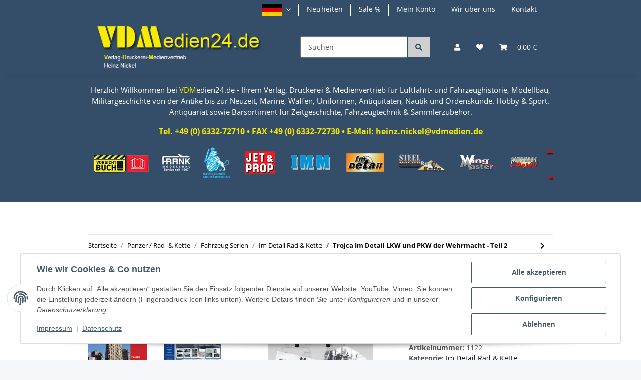

--- FILE ---
content_type: text/html; charset=utf-8
request_url: https://www.vdmedien24.de/Trojca-Im-Detail-LKW-und-PKW-der-Wehrmacht-Teil-2
body_size: 51448
content:
<!DOCTYPE html>
<html lang="de" itemscope itemtype="https://schema.org/ItemPage">
    
    <head>
        
            <meta http-equiv="content-type" content="text/html; charset=utf-8">
            <meta name="description" itemprop="description" content="Modellbau Militärgeschichte Fachliteratur Drittes Reich Panzer Waffen Foto Bildbände Luftfahrt Marine Kriegsgeschichte Tank 87 S , 14 S mit ganzseitigen Farbprofilen, 72 Detailrißzeichnungen im Maßstab 1:35 Viele Abbildungen mit ausführlichen Detailbeschreibungen und technischen Daten Ca 20 Detailfotos aus Museen Unter anderem werden behandelt der Drehkran auf Büssing NAG 4500 A-1, die Zugmaschine">
                        <meta name="viewport" content="width=device-width, initial-scale=1.0">
            <meta http-equiv="X-UA-Compatible" content="IE=edge">
                        <meta name="robots" content="index, follow">

            <meta itemprop="url" content="https://www.vdmedien24.de/Trojca-Im-Detail-LKW-und-PKW-der-Wehrmacht-Teil-2">
            <meta property="og:type" content="website">
            <meta property="og:site_name" content="Trojca Im Detail LKW und PKW der Wehrmacht - Teil 2 - Modellbau Militärgeschichte Fachliteratur Drit">
            <meta property="og:title" content="Trojca Im Detail LKW und PKW der Wehrmacht - Teil 2 - Modellbau Militärgeschichte Fachliteratur Drit">
            <meta property="og:description" content="Modellbau Militärgeschichte Fachliteratur Drittes Reich Panzer Waffen Foto Bildbände Luftfahrt Marine Kriegsgeschichte Tank 87 S , 14 S mit ganzseitigen Farbprofilen, 72 Detailrißzeichnungen im Maßstab 1:35 Viele Abbildungen mit ausführlichen Detailbeschreibungen und technischen Daten Ca 20 Detailfotos aus Museen Unter anderem werden behandelt der Drehkran auf Büssing NAG 4500 A-1, die Zugmaschine">
            <meta property="og:url" content="https://www.vdmedien24.de/Trojca-Im-Detail-LKW-und-PKW-der-Wehrmacht-Teil-2">

                                    
                            <meta itemprop="image" content="https://www.vdmedien24.de/media/image/product/4735/lg/trojca-im-detail-lkw-und-pkw-der-wehrmacht-teil-2.jpg">
                <meta property="og:image" content="https://www.vdmedien24.de/media/image/product/4735/lg/trojca-im-detail-lkw-und-pkw-der-wehrmacht-teil-2.jpg">
                <meta property="og:image:width" content="550">
                <meta property="og:image:height" content="550">
                    

        <title itemprop="name">Trojca Im Detail LKW und PKW der Wehrmacht - Teil 2 - Modellbau Militärgeschichte Fachliteratur Drit</title>

                    <link rel="canonical" href="https://www.vdmedien24.de/Trojca-Im-Detail-LKW-und-PKW-der-Wehrmacht-Teil-2">
        
        

        
            <link rel="icon" href="https://www.vdmedien24.de/favicon.ico" sizes="48x48">
            <link rel="icon" href="https://www.vdmedien24.de/favicon.svg" sizes="any" type="image/svg+xml">
            <link rel="apple-touch-icon" href="https://www.vdmedien24.de/apple-touch-icon.png">
            <link rel="manifest" href="https://www.vdmedien24.de/site.webmanifest">
            <meta name="msapplication-TileColor" content="#1C1D2C">
            <meta name="msapplication-TileImage" content="https://www.vdmedien24.de/mstile-144x144.png">
        
        
            <meta name="theme-color" content="#1C1D2C">
        

        
                                                    
                <style id="criticalCSS">
                    
                        :root{--blue: #007bff;--indigo: #6610f2;--purple: #6f42c1;--pink: #e83e8c;--red: #dc3545;--orange: #fd7e14;--yellow: #ffc107;--green: #28a745;--teal: #20c997;--cyan: #17a2b8;--white: #ffffff;--gray: #707070;--gray-dark: #343a40;--primary: #344e6a;--secondary: #525252;--success: #1C871E;--info: #525252;--warning: #f39932;--danger: #b90000;--light: #f5f7fa;--dark: #525252;--gray: #707070;--gray-light: #f5f7fa;--gray-medium: #ebebeb;--gray-dark: #9b9b9b;--gray-darker: #525252;--breakpoint-xs: 0;--breakpoint-sm: 576px;--breakpoint-md: 768px;--breakpoint-lg: 992px;--breakpoint-xl: 1300px;--font-family-sans-serif: "Open Sans", sans-serif;--font-family-monospace: SFMono-Regular, Menlo, Monaco, Consolas, "Liberation Mono", "Courier New", monospace}*,*::before,*::after{box-sizing:border-box}html{font-family:sans-serif;line-height:1.15;-webkit-text-size-adjust:100%;-webkit-tap-highlight-color:rgba(0, 0, 0, 0)}article,aside,figcaption,figure,footer,header,hgroup,main,nav,section{display:block}body{margin:0;font-family:"Open Sans", sans-serif;font-size:0.875rem;font-weight:400;line-height:1.5;color:#525252;text-align:left;background-color:#f5f7fa}[tabindex="-1"]:focus:not(:focus-visible){outline:0 !important}hr{box-sizing:content-box;height:0;overflow:visible}h1,h2,h3,h4,h5,h6{margin-top:0;margin-bottom:1rem}p{margin-top:0;margin-bottom:1rem}abbr[title],abbr[data-original-title]{text-decoration:underline;text-decoration:underline dotted;cursor:help;border-bottom:0;text-decoration-skip-ink:none}address{margin-bottom:1rem;font-style:normal;line-height:inherit}ol,ul,dl{margin-top:0;margin-bottom:1rem}ol ol,ul ul,ol ul,ul ol{margin-bottom:0}dt{font-weight:700}dd{margin-bottom:0.5rem;margin-left:0}blockquote{margin:0 0 1rem}b,strong{font-weight:bolder}small{font-size:80%}sub,sup{position:relative;font-size:75%;line-height:0;vertical-align:baseline}sub{bottom:-0.25em}sup{top:-0.5em}a{color:#000000;text-decoration:underline;background-color:transparent}a:hover{color:#344e6a;text-decoration:none}a:not([href]):not([class]){color:inherit;text-decoration:none}a:not([href]):not([class]):hover{color:inherit;text-decoration:none}pre,code,kbd,samp{font-family:SFMono-Regular, Menlo, Monaco, Consolas, "Liberation Mono", "Courier New", monospace;font-size:1em}pre{margin-top:0;margin-bottom:1rem;overflow:auto;-ms-overflow-style:scrollbar}figure{margin:0 0 1rem}img{vertical-align:middle;border-style:none}svg{overflow:hidden;vertical-align:middle}table{border-collapse:collapse}caption{padding-top:0.75rem;padding-bottom:0.75rem;color:#707070;text-align:left;caption-side:bottom}th{text-align:inherit;text-align:-webkit-match-parent}label{display:inline-block;margin-bottom:0.5rem}button{border-radius:0}button:focus:not(:focus-visible){outline:0}input,button,select,optgroup,textarea{margin:0;font-family:inherit;font-size:inherit;line-height:inherit}button,input{overflow:visible}button,select{text-transform:none}[role="button"]{cursor:pointer}select{word-wrap:normal}button,[type="button"],[type="reset"],[type="submit"]{-webkit-appearance:button}button:not(:disabled),[type="button"]:not(:disabled),[type="reset"]:not(:disabled),[type="submit"]:not(:disabled){cursor:pointer}button::-moz-focus-inner,[type="button"]::-moz-focus-inner,[type="reset"]::-moz-focus-inner,[type="submit"]::-moz-focus-inner{padding:0;border-style:none}input[type="radio"],input[type="checkbox"]{box-sizing:border-box;padding:0}textarea{overflow:auto;resize:vertical}fieldset{min-width:0;padding:0;margin:0;border:0}legend{display:block;width:100%;max-width:100%;padding:0;margin-bottom:0.5rem;font-size:1.5rem;line-height:inherit;color:inherit;white-space:normal}progress{vertical-align:baseline}[type="number"]::-webkit-inner-spin-button,[type="number"]::-webkit-outer-spin-button{height:auto}[type="search"]{outline-offset:-2px;-webkit-appearance:none}[type="search"]::-webkit-search-decoration{-webkit-appearance:none}::-webkit-file-upload-button{font:inherit;-webkit-appearance:button}output{display:inline-block}summary{display:list-item;cursor:pointer}template{display:none}[hidden]{display:none !important}.img-fluid{max-width:100%;height:auto}.img-thumbnail{padding:0.25rem;background-color:#f5f7fa;border:1px solid #dee2e6;border-radius:0.125rem;box-shadow:0 1px 2px rgba(0, 0, 0, 0.075);max-width:100%;height:auto}.figure{display:inline-block}.figure-img{margin-bottom:0.5rem;line-height:1}.figure-caption{font-size:90%;color:#707070}code{font-size:87.5%;color:#e83e8c;word-wrap:break-word}a>code{color:inherit}kbd{padding:0.2rem 0.4rem;font-size:87.5%;color:#ffffff;background-color:#212529;border-radius:0.125rem;box-shadow:inset 0 -0.1rem 0 rgba(0, 0, 0, 0.25)}kbd kbd{padding:0;font-size:100%;font-weight:700;box-shadow:none}pre{display:block;font-size:87.5%;color:#212529}pre code{font-size:inherit;color:inherit;word-break:normal}.pre-scrollable{max-height:340px;overflow-y:scroll}.container,.container-fluid,.container-sm,.container-md,.container-lg,.container-xl{width:100%;padding-right:1rem;padding-left:1rem;margin-right:auto;margin-left:auto}@media (min-width:576px){.container,.container-sm{max-width:97vw}}@media (min-width:768px){.container,.container-sm,.container-md{max-width:720px}}@media (min-width:992px){.container,.container-sm,.container-md,.container-lg{max-width:960px}}@media (min-width:1300px){.container,.container-sm,.container-md,.container-lg,.container-xl{max-width:1250px}}.row{display:flex;flex-wrap:wrap;margin-right:-1rem;margin-left:-1rem}.no-gutters{margin-right:0;margin-left:0}.no-gutters>.col,.no-gutters>[class*="col-"]{padding-right:0;padding-left:0}.col-1,.col-2,.col-3,.col-4,.col-5,.col-6,.col-7,.col-8,.col-9,.col-10,.col-11,.col-12,.col,.col-auto,.col-sm-1,.col-sm-2,.col-sm-3,.col-sm-4,.col-sm-5,.col-sm-6,.col-sm-7,.col-sm-8,.col-sm-9,.col-sm-10,.col-sm-11,.col-sm-12,.col-sm,.col-sm-auto,.col-md-1,.col-md-2,.col-md-3,.col-md-4,.col-md-5,.col-md-6,.col-md-7,.col-md-8,.col-md-9,.col-md-10,.col-md-11,.col-md-12,.col-md,.col-md-auto,.col-lg-1,.col-lg-2,.col-lg-3,.col-lg-4,.col-lg-5,.col-lg-6,.col-lg-7,.col-lg-8,.col-lg-9,.col-lg-10,.col-lg-11,.col-lg-12,.col-lg,.col-lg-auto,.col-xl-1,.col-xl-2,.col-xl-3,.col-xl-4,.col-xl-5,.col-xl-6,.col-xl-7,.col-xl-8,.col-xl-9,.col-xl-10,.col-xl-11,.col-xl-12,.col-xl,.col-xl-auto{position:relative;width:100%;padding-right:1rem;padding-left:1rem}.col{flex-basis:0;flex-grow:1;max-width:100%}.row-cols-1>*{flex:0 0 100%;max-width:100%}.row-cols-2>*{flex:0 0 50%;max-width:50%}.row-cols-3>*{flex:0 0 33.3333333333%;max-width:33.3333333333%}.row-cols-4>*{flex:0 0 25%;max-width:25%}.row-cols-5>*{flex:0 0 20%;max-width:20%}.row-cols-6>*{flex:0 0 16.6666666667%;max-width:16.6666666667%}.col-auto{flex:0 0 auto;width:auto;max-width:100%}.col-1{flex:0 0 8.33333333%;max-width:8.33333333%}.col-2{flex:0 0 16.66666667%;max-width:16.66666667%}.col-3{flex:0 0 25%;max-width:25%}.col-4{flex:0 0 33.33333333%;max-width:33.33333333%}.col-5{flex:0 0 41.66666667%;max-width:41.66666667%}.col-6{flex:0 0 50%;max-width:50%}.col-7{flex:0 0 58.33333333%;max-width:58.33333333%}.col-8{flex:0 0 66.66666667%;max-width:66.66666667%}.col-9{flex:0 0 75%;max-width:75%}.col-10{flex:0 0 83.33333333%;max-width:83.33333333%}.col-11{flex:0 0 91.66666667%;max-width:91.66666667%}.col-12{flex:0 0 100%;max-width:100%}.order-first{order:-1}.order-last{order:13}.order-0{order:0}.order-1{order:1}.order-2{order:2}.order-3{order:3}.order-4{order:4}.order-5{order:5}.order-6{order:6}.order-7{order:7}.order-8{order:8}.order-9{order:9}.order-10{order:10}.order-11{order:11}.order-12{order:12}.offset-1{margin-left:8.33333333%}.offset-2{margin-left:16.66666667%}.offset-3{margin-left:25%}.offset-4{margin-left:33.33333333%}.offset-5{margin-left:41.66666667%}.offset-6{margin-left:50%}.offset-7{margin-left:58.33333333%}.offset-8{margin-left:66.66666667%}.offset-9{margin-left:75%}.offset-10{margin-left:83.33333333%}.offset-11{margin-left:91.66666667%}@media (min-width:576px){.col-sm{flex-basis:0;flex-grow:1;max-width:100%}.row-cols-sm-1>*{flex:0 0 100%;max-width:100%}.row-cols-sm-2>*{flex:0 0 50%;max-width:50%}.row-cols-sm-3>*{flex:0 0 33.3333333333%;max-width:33.3333333333%}.row-cols-sm-4>*{flex:0 0 25%;max-width:25%}.row-cols-sm-5>*{flex:0 0 20%;max-width:20%}.row-cols-sm-6>*{flex:0 0 16.6666666667%;max-width:16.6666666667%}.col-sm-auto{flex:0 0 auto;width:auto;max-width:100%}.col-sm-1{flex:0 0 8.33333333%;max-width:8.33333333%}.col-sm-2{flex:0 0 16.66666667%;max-width:16.66666667%}.col-sm-3{flex:0 0 25%;max-width:25%}.col-sm-4{flex:0 0 33.33333333%;max-width:33.33333333%}.col-sm-5{flex:0 0 41.66666667%;max-width:41.66666667%}.col-sm-6{flex:0 0 50%;max-width:50%}.col-sm-7{flex:0 0 58.33333333%;max-width:58.33333333%}.col-sm-8{flex:0 0 66.66666667%;max-width:66.66666667%}.col-sm-9{flex:0 0 75%;max-width:75%}.col-sm-10{flex:0 0 83.33333333%;max-width:83.33333333%}.col-sm-11{flex:0 0 91.66666667%;max-width:91.66666667%}.col-sm-12{flex:0 0 100%;max-width:100%}.order-sm-first{order:-1}.order-sm-last{order:13}.order-sm-0{order:0}.order-sm-1{order:1}.order-sm-2{order:2}.order-sm-3{order:3}.order-sm-4{order:4}.order-sm-5{order:5}.order-sm-6{order:6}.order-sm-7{order:7}.order-sm-8{order:8}.order-sm-9{order:9}.order-sm-10{order:10}.order-sm-11{order:11}.order-sm-12{order:12}.offset-sm-0{margin-left:0}.offset-sm-1{margin-left:8.33333333%}.offset-sm-2{margin-left:16.66666667%}.offset-sm-3{margin-left:25%}.offset-sm-4{margin-left:33.33333333%}.offset-sm-5{margin-left:41.66666667%}.offset-sm-6{margin-left:50%}.offset-sm-7{margin-left:58.33333333%}.offset-sm-8{margin-left:66.66666667%}.offset-sm-9{margin-left:75%}.offset-sm-10{margin-left:83.33333333%}.offset-sm-11{margin-left:91.66666667%}}@media (min-width:768px){.col-md{flex-basis:0;flex-grow:1;max-width:100%}.row-cols-md-1>*{flex:0 0 100%;max-width:100%}.row-cols-md-2>*{flex:0 0 50%;max-width:50%}.row-cols-md-3>*{flex:0 0 33.3333333333%;max-width:33.3333333333%}.row-cols-md-4>*{flex:0 0 25%;max-width:25%}.row-cols-md-5>*{flex:0 0 20%;max-width:20%}.row-cols-md-6>*{flex:0 0 16.6666666667%;max-width:16.6666666667%}.col-md-auto{flex:0 0 auto;width:auto;max-width:100%}.col-md-1{flex:0 0 8.33333333%;max-width:8.33333333%}.col-md-2{flex:0 0 16.66666667%;max-width:16.66666667%}.col-md-3{flex:0 0 25%;max-width:25%}.col-md-4{flex:0 0 33.33333333%;max-width:33.33333333%}.col-md-5{flex:0 0 41.66666667%;max-width:41.66666667%}.col-md-6{flex:0 0 50%;max-width:50%}.col-md-7{flex:0 0 58.33333333%;max-width:58.33333333%}.col-md-8{flex:0 0 66.66666667%;max-width:66.66666667%}.col-md-9{flex:0 0 75%;max-width:75%}.col-md-10{flex:0 0 83.33333333%;max-width:83.33333333%}.col-md-11{flex:0 0 91.66666667%;max-width:91.66666667%}.col-md-12{flex:0 0 100%;max-width:100%}.order-md-first{order:-1}.order-md-last{order:13}.order-md-0{order:0}.order-md-1{order:1}.order-md-2{order:2}.order-md-3{order:3}.order-md-4{order:4}.order-md-5{order:5}.order-md-6{order:6}.order-md-7{order:7}.order-md-8{order:8}.order-md-9{order:9}.order-md-10{order:10}.order-md-11{order:11}.order-md-12{order:12}.offset-md-0{margin-left:0}.offset-md-1{margin-left:8.33333333%}.offset-md-2{margin-left:16.66666667%}.offset-md-3{margin-left:25%}.offset-md-4{margin-left:33.33333333%}.offset-md-5{margin-left:41.66666667%}.offset-md-6{margin-left:50%}.offset-md-7{margin-left:58.33333333%}.offset-md-8{margin-left:66.66666667%}.offset-md-9{margin-left:75%}.offset-md-10{margin-left:83.33333333%}.offset-md-11{margin-left:91.66666667%}}@media (min-width:992px){.col-lg{flex-basis:0;flex-grow:1;max-width:100%}.row-cols-lg-1>*{flex:0 0 100%;max-width:100%}.row-cols-lg-2>*{flex:0 0 50%;max-width:50%}.row-cols-lg-3>*{flex:0 0 33.3333333333%;max-width:33.3333333333%}.row-cols-lg-4>*{flex:0 0 25%;max-width:25%}.row-cols-lg-5>*{flex:0 0 20%;max-width:20%}.row-cols-lg-6>*{flex:0 0 16.6666666667%;max-width:16.6666666667%}.col-lg-auto{flex:0 0 auto;width:auto;max-width:100%}.col-lg-1{flex:0 0 8.33333333%;max-width:8.33333333%}.col-lg-2{flex:0 0 16.66666667%;max-width:16.66666667%}.col-lg-3{flex:0 0 25%;max-width:25%}.col-lg-4{flex:0 0 33.33333333%;max-width:33.33333333%}.col-lg-5{flex:0 0 41.66666667%;max-width:41.66666667%}.col-lg-6{flex:0 0 50%;max-width:50%}.col-lg-7{flex:0 0 58.33333333%;max-width:58.33333333%}.col-lg-8{flex:0 0 66.66666667%;max-width:66.66666667%}.col-lg-9{flex:0 0 75%;max-width:75%}.col-lg-10{flex:0 0 83.33333333%;max-width:83.33333333%}.col-lg-11{flex:0 0 91.66666667%;max-width:91.66666667%}.col-lg-12{flex:0 0 100%;max-width:100%}.order-lg-first{order:-1}.order-lg-last{order:13}.order-lg-0{order:0}.order-lg-1{order:1}.order-lg-2{order:2}.order-lg-3{order:3}.order-lg-4{order:4}.order-lg-5{order:5}.order-lg-6{order:6}.order-lg-7{order:7}.order-lg-8{order:8}.order-lg-9{order:9}.order-lg-10{order:10}.order-lg-11{order:11}.order-lg-12{order:12}.offset-lg-0{margin-left:0}.offset-lg-1{margin-left:8.33333333%}.offset-lg-2{margin-left:16.66666667%}.offset-lg-3{margin-left:25%}.offset-lg-4{margin-left:33.33333333%}.offset-lg-5{margin-left:41.66666667%}.offset-lg-6{margin-left:50%}.offset-lg-7{margin-left:58.33333333%}.offset-lg-8{margin-left:66.66666667%}.offset-lg-9{margin-left:75%}.offset-lg-10{margin-left:83.33333333%}.offset-lg-11{margin-left:91.66666667%}}@media (min-width:1300px){.col-xl{flex-basis:0;flex-grow:1;max-width:100%}.row-cols-xl-1>*{flex:0 0 100%;max-width:100%}.row-cols-xl-2>*{flex:0 0 50%;max-width:50%}.row-cols-xl-3>*{flex:0 0 33.3333333333%;max-width:33.3333333333%}.row-cols-xl-4>*{flex:0 0 25%;max-width:25%}.row-cols-xl-5>*{flex:0 0 20%;max-width:20%}.row-cols-xl-6>*{flex:0 0 16.6666666667%;max-width:16.6666666667%}.col-xl-auto{flex:0 0 auto;width:auto;max-width:100%}.col-xl-1{flex:0 0 8.33333333%;max-width:8.33333333%}.col-xl-2{flex:0 0 16.66666667%;max-width:16.66666667%}.col-xl-3{flex:0 0 25%;max-width:25%}.col-xl-4{flex:0 0 33.33333333%;max-width:33.33333333%}.col-xl-5{flex:0 0 41.66666667%;max-width:41.66666667%}.col-xl-6{flex:0 0 50%;max-width:50%}.col-xl-7{flex:0 0 58.33333333%;max-width:58.33333333%}.col-xl-8{flex:0 0 66.66666667%;max-width:66.66666667%}.col-xl-9{flex:0 0 75%;max-width:75%}.col-xl-10{flex:0 0 83.33333333%;max-width:83.33333333%}.col-xl-11{flex:0 0 91.66666667%;max-width:91.66666667%}.col-xl-12{flex:0 0 100%;max-width:100%}.order-xl-first{order:-1}.order-xl-last{order:13}.order-xl-0{order:0}.order-xl-1{order:1}.order-xl-2{order:2}.order-xl-3{order:3}.order-xl-4{order:4}.order-xl-5{order:5}.order-xl-6{order:6}.order-xl-7{order:7}.order-xl-8{order:8}.order-xl-9{order:9}.order-xl-10{order:10}.order-xl-11{order:11}.order-xl-12{order:12}.offset-xl-0{margin-left:0}.offset-xl-1{margin-left:8.33333333%}.offset-xl-2{margin-left:16.66666667%}.offset-xl-3{margin-left:25%}.offset-xl-4{margin-left:33.33333333%}.offset-xl-5{margin-left:41.66666667%}.offset-xl-6{margin-left:50%}.offset-xl-7{margin-left:58.33333333%}.offset-xl-8{margin-left:66.66666667%}.offset-xl-9{margin-left:75%}.offset-xl-10{margin-left:83.33333333%}.offset-xl-11{margin-left:91.66666667%}}.nav{display:flex;flex-wrap:wrap;padding-left:0;margin-bottom:0;list-style:none}.nav-link{display:block;padding:0.5rem 1rem;text-decoration:none}.nav-link:hover,.nav-link:focus{text-decoration:none}.nav-link.disabled{color:#707070;pointer-events:none;cursor:default}.nav-tabs{border-bottom:1px solid #dee2e6}.nav-tabs .nav-link{margin-bottom:-1px;background-color:transparent;border:1px solid transparent;border-top-left-radius:0;border-top-right-radius:0}.nav-tabs .nav-link:hover,.nav-tabs .nav-link:focus{isolation:isolate;border-color:transparent}.nav-tabs .nav-link.disabled{color:#707070;background-color:transparent;border-color:transparent}.nav-tabs .nav-link.active,.nav-tabs .nav-item.show .nav-link{color:#000000;background-color:transparent;border-color:#344e6a}.nav-tabs .dropdown-menu{margin-top:-1px;border-top-left-radius:0;border-top-right-radius:0}.nav-pills .nav-link{background:none;border:0;border-radius:0.125rem}.nav-pills .nav-link.active,.nav-pills .show>.nav-link{color:#ffffff;background-color:#344e6a}.nav-fill>.nav-link,.nav-fill .nav-item{flex:1 1 auto;text-align:center}.nav-justified>.nav-link,.nav-justified .nav-item{flex-basis:0;flex-grow:1;text-align:center}.tab-content>.tab-pane{display:none}.tab-content>.active{display:block}.navbar{position:relative;display:flex;flex-wrap:wrap;align-items:center;justify-content:space-between;padding:0.4rem 1rem}.navbar .container,.navbar .container-fluid,.navbar .container-sm,.navbar .container-md,.navbar .container-lg,.navbar .container-xl,.navbar>.container-sm,.navbar>.container-md,.navbar>.container-lg,.navbar>.container-xl{display:flex;flex-wrap:wrap;align-items:center;justify-content:space-between}.navbar-brand{display:inline-block;padding-top:0.40625rem;padding-bottom:0.40625rem;margin-right:1rem;font-size:1rem;line-height:inherit;white-space:nowrap}.navbar-brand:hover,.navbar-brand:focus{text-decoration:none}.navbar-nav{display:flex;flex-direction:column;padding-left:0;margin-bottom:0;list-style:none}.navbar-nav .nav-link{padding-right:0;padding-left:0}.navbar-nav .dropdown-menu{position:static;float:none}.navbar-text{display:inline-block;padding-top:0.5rem;padding-bottom:0.5rem}.navbar-collapse{flex-basis:100%;flex-grow:1;align-items:center}.navbar-toggler{padding:0.25rem 0.75rem;font-size:1rem;line-height:1;background-color:transparent;border:1px solid transparent;border-radius:0.125rem}.navbar-toggler:hover,.navbar-toggler:focus{text-decoration:none}.navbar-toggler-icon{display:inline-block;width:1.5em;height:1.5em;vertical-align:middle;content:"";background:50% / 100% 100% no-repeat}.navbar-nav-scroll{max-height:75vh;overflow-y:auto}@media (max-width:575.98px){.navbar-expand-sm>.container,.navbar-expand-sm>.container-fluid,.navbar-expand-sm>.container-sm,.navbar-expand-sm>.container-md,.navbar-expand-sm>.container-lg,.navbar-expand-sm>.container-xl{padding-right:0;padding-left:0}}@media (min-width:576px){.navbar-expand-sm{flex-flow:row nowrap;justify-content:flex-start}.navbar-expand-sm .navbar-nav{flex-direction:row}.navbar-expand-sm .navbar-nav .dropdown-menu{position:absolute}.navbar-expand-sm .navbar-nav .nav-link{padding-right:1.5rem;padding-left:1.5rem}.navbar-expand-sm>.container,.navbar-expand-sm>.container-fluid,.navbar-expand-sm>.container-sm,.navbar-expand-sm>.container-md,.navbar-expand-sm>.container-lg,.navbar-expand-sm>.container-xl{flex-wrap:nowrap}.navbar-expand-sm .navbar-nav-scroll{overflow:visible}.navbar-expand-sm .navbar-collapse{display:flex !important;flex-basis:auto}.navbar-expand-sm .navbar-toggler{display:none}}@media (max-width:767.98px){.navbar-expand-md>.container,.navbar-expand-md>.container-fluid,.navbar-expand-md>.container-sm,.navbar-expand-md>.container-md,.navbar-expand-md>.container-lg,.navbar-expand-md>.container-xl{padding-right:0;padding-left:0}}@media (min-width:768px){.navbar-expand-md{flex-flow:row nowrap;justify-content:flex-start}.navbar-expand-md .navbar-nav{flex-direction:row}.navbar-expand-md .navbar-nav .dropdown-menu{position:absolute}.navbar-expand-md .navbar-nav .nav-link{padding-right:1.5rem;padding-left:1.5rem}.navbar-expand-md>.container,.navbar-expand-md>.container-fluid,.navbar-expand-md>.container-sm,.navbar-expand-md>.container-md,.navbar-expand-md>.container-lg,.navbar-expand-md>.container-xl{flex-wrap:nowrap}.navbar-expand-md .navbar-nav-scroll{overflow:visible}.navbar-expand-md .navbar-collapse{display:flex !important;flex-basis:auto}.navbar-expand-md .navbar-toggler{display:none}}@media (max-width:991.98px){.navbar-expand-lg>.container,.navbar-expand-lg>.container-fluid,.navbar-expand-lg>.container-sm,.navbar-expand-lg>.container-md,.navbar-expand-lg>.container-lg,.navbar-expand-lg>.container-xl{padding-right:0;padding-left:0}}@media (min-width:992px){.navbar-expand-lg{flex-flow:row nowrap;justify-content:flex-start}.navbar-expand-lg .navbar-nav{flex-direction:row}.navbar-expand-lg .navbar-nav .dropdown-menu{position:absolute}.navbar-expand-lg .navbar-nav .nav-link{padding-right:1.5rem;padding-left:1.5rem}.navbar-expand-lg>.container,.navbar-expand-lg>.container-fluid,.navbar-expand-lg>.container-sm,.navbar-expand-lg>.container-md,.navbar-expand-lg>.container-lg,.navbar-expand-lg>.container-xl{flex-wrap:nowrap}.navbar-expand-lg .navbar-nav-scroll{overflow:visible}.navbar-expand-lg .navbar-collapse{display:flex !important;flex-basis:auto}.navbar-expand-lg .navbar-toggler{display:none}}@media (max-width:1299.98px){.navbar-expand-xl>.container,.navbar-expand-xl>.container-fluid,.navbar-expand-xl>.container-sm,.navbar-expand-xl>.container-md,.navbar-expand-xl>.container-lg,.navbar-expand-xl>.container-xl{padding-right:0;padding-left:0}}@media (min-width:1300px){.navbar-expand-xl{flex-flow:row nowrap;justify-content:flex-start}.navbar-expand-xl .navbar-nav{flex-direction:row}.navbar-expand-xl .navbar-nav .dropdown-menu{position:absolute}.navbar-expand-xl .navbar-nav .nav-link{padding-right:1.5rem;padding-left:1.5rem}.navbar-expand-xl>.container,.navbar-expand-xl>.container-fluid,.navbar-expand-xl>.container-sm,.navbar-expand-xl>.container-md,.navbar-expand-xl>.container-lg,.navbar-expand-xl>.container-xl{flex-wrap:nowrap}.navbar-expand-xl .navbar-nav-scroll{overflow:visible}.navbar-expand-xl .navbar-collapse{display:flex !important;flex-basis:auto}.navbar-expand-xl .navbar-toggler{display:none}}.navbar-expand{flex-flow:row nowrap;justify-content:flex-start}.navbar-expand>.container,.navbar-expand>.container-fluid,.navbar-expand>.container-sm,.navbar-expand>.container-md,.navbar-expand>.container-lg,.navbar-expand>.container-xl{padding-right:0;padding-left:0}.navbar-expand .navbar-nav{flex-direction:row}.navbar-expand .navbar-nav .dropdown-menu{position:absolute}.navbar-expand .navbar-nav .nav-link{padding-right:1.5rem;padding-left:1.5rem}.navbar-expand>.container,.navbar-expand>.container-fluid,.navbar-expand>.container-sm,.navbar-expand>.container-md,.navbar-expand>.container-lg,.navbar-expand>.container-xl{flex-wrap:nowrap}.navbar-expand .navbar-nav-scroll{overflow:visible}.navbar-expand .navbar-collapse{display:flex !important;flex-basis:auto}.navbar-expand .navbar-toggler{display:none}.navbar-light .navbar-brand{color:rgba(0, 0, 0, 0.9)}.navbar-light .navbar-brand:hover,.navbar-light .navbar-brand:focus{color:rgba(0, 0, 0, 0.9)}.navbar-light .navbar-nav .nav-link{color:#525252}.navbar-light .navbar-nav .nav-link:hover,.navbar-light .navbar-nav .nav-link:focus{color:#344e6a}.navbar-light .navbar-nav .nav-link.disabled{color:rgba(0, 0, 0, 0.3)}.navbar-light .navbar-nav .show>.nav-link,.navbar-light .navbar-nav .active>.nav-link,.navbar-light .navbar-nav .nav-link.show,.navbar-light .navbar-nav .nav-link.active{color:rgba(0, 0, 0, 0.9)}.navbar-light .navbar-toggler{color:#525252;border-color:rgba(0, 0, 0, 0.1)}.navbar-light .navbar-toggler-icon{background-image:url("data:image/svg+xml,%3csvg xmlns='http://www.w3.org/2000/svg' width='30' height='30' viewBox='0 0 30 30'%3e%3cpath stroke='%23525252' stroke-linecap='round' stroke-miterlimit='10' stroke-width='2' d='M4 7h22M4 15h22M4 23h22'/%3e%3c/svg%3e")}.navbar-light .navbar-text{color:#525252}.navbar-light .navbar-text a{color:rgba(0, 0, 0, 0.9)}.navbar-light .navbar-text a:hover,.navbar-light .navbar-text a:focus{color:rgba(0, 0, 0, 0.9)}.navbar-dark .navbar-brand{color:#ffffff}.navbar-dark .navbar-brand:hover,.navbar-dark .navbar-brand:focus{color:#ffffff}.navbar-dark .navbar-nav .nav-link{color:rgba(255, 255, 255, 0.5)}.navbar-dark .navbar-nav .nav-link:hover,.navbar-dark .navbar-nav .nav-link:focus{color:rgba(255, 255, 255, 0.75)}.navbar-dark .navbar-nav .nav-link.disabled{color:rgba(255, 255, 255, 0.25)}.navbar-dark .navbar-nav .show>.nav-link,.navbar-dark .navbar-nav .active>.nav-link,.navbar-dark .navbar-nav .nav-link.show,.navbar-dark .navbar-nav .nav-link.active{color:#ffffff}.navbar-dark .navbar-toggler{color:rgba(255, 255, 255, 0.5);border-color:rgba(255, 255, 255, 0.1)}.navbar-dark .navbar-toggler-icon{background-image:url("data:image/svg+xml,%3csvg xmlns='http://www.w3.org/2000/svg' width='30' height='30' viewBox='0 0 30 30'%3e%3cpath stroke='rgba%28255, 255, 255, 0.5%29' stroke-linecap='round' stroke-miterlimit='10' stroke-width='2' d='M4 7h22M4 15h22M4 23h22'/%3e%3c/svg%3e")}.navbar-dark .navbar-text{color:rgba(255, 255, 255, 0.5)}.navbar-dark .navbar-text a{color:#ffffff}.navbar-dark .navbar-text a:hover,.navbar-dark .navbar-text a:focus{color:#ffffff}.pagination-sm .page-item.active .page-link::after,.pagination-sm .page-item.active .page-text::after{left:0.375rem;right:0.375rem}.pagination-lg .page-item.active .page-link::after,.pagination-lg .page-item.active .page-text::after{left:1.125rem;right:1.125rem}.page-item{position:relative}.page-item.active{font-weight:700}.page-item.active .page-link::after,.page-item.active .page-text::after{content:"";position:absolute;left:0.5625rem;bottom:0;right:0.5625rem;border-bottom:4px solid #344e6a}@media (min-width:768px){.dropdown-item.page-item{background-color:transparent}}.page-link,.page-text{text-decoration:none}.pagination{margin-bottom:0;justify-content:space-between;align-items:center}@media (min-width:768px){.pagination{justify-content:normal}.pagination .dropdown>.btn{display:none}.pagination .dropdown-menu{position:static !important;transform:none !important;display:flex;margin:0;padding:0;border:0;min-width:auto}.pagination .dropdown-item{width:auto;display:inline-block;padding:0}.pagination .dropdown-item.active{background-color:transparent;color:#000000}.pagination .dropdown-item:hover{background-color:transparent}.pagination .pagination-site{display:none}}@media (max-width:767.98px){.pagination .dropdown-item{padding:0}.pagination .dropdown-item.active .page-link,.pagination .dropdown-item.active .page-text,.pagination .dropdown-item:active .page-link,.pagination .dropdown-item:active .page-text{color:#525252}}.productlist-page-nav{align-items:center}.productlist-page-nav .pagination{margin:0}.productlist-page-nav .displayoptions{margin-bottom:1rem}@media (min-width:768px){.productlist-page-nav .displayoptions{margin-bottom:0}}.productlist-page-nav .displayoptions .btn-group+.btn-group+.btn-group{margin-left:0.5rem}.productlist-page-nav .result-option-wrapper{margin-right:0.5rem}.productlist-page-nav .productlist-item-info{margin-bottom:0.5rem;margin-left:auto;margin-right:auto;display:flex}@media (min-width:768px){.productlist-page-nav .productlist-item-info{margin-right:0;margin-bottom:0}.productlist-page-nav .productlist-item-info.productlist-item-border{border-right:1px solid #ebebeb;padding-right:1rem}}.productlist-page-nav.productlist-page-nav-header-m{margin-top:3rem}@media (min-width:768px){.productlist-page-nav.productlist-page-nav-header-m{margin-top:2rem}.productlist-page-nav.productlist-page-nav-header-m>.col{margin-top:1rem}}.productlist-page-nav-bottom{margin-bottom:2rem}.pagination-wrapper{margin-bottom:1rem;align-items:center;border-top:1px solid #f5f7fa;border-bottom:1px solid #f5f7fa;padding-top:0.5rem;padding-bottom:0.5rem}.pagination-wrapper .pagination-entries{font-weight:700;margin-bottom:1rem}@media (min-width:768px){.pagination-wrapper .pagination-entries{margin-bottom:0}}.pagination-wrapper .pagination-selects{margin-left:auto;margin-top:1rem}@media (min-width:768px){.pagination-wrapper .pagination-selects{margin-left:0;margin-top:0}}.pagination-wrapper .pagination-selects .pagination-selects-entries{margin-bottom:1rem}@media (min-width:768px){.pagination-wrapper .pagination-selects .pagination-selects-entries{margin-right:1rem;margin-bottom:0}}.pagination-no-wrapper{border:0;padding-top:0;padding-bottom:0}.topbar-wrapper{position:relative;z-index:1021;flex-direction:row-reverse}.sticky-header header{position:sticky;top:0}#jtl-nav-wrapper .form-control::placeholder,#jtl-nav-wrapper .form-control:focus::placeholder{color:#525252}#jtl-nav-wrapper .label-slide .form-group:not(.exclude-from-label-slide):not(.checkbox) label{background:#ffffff;color:#525252}header{box-shadow:0 1rem 0.5625rem -0.75rem rgba(0, 0, 0, 0.06);position:relative;z-index:1020}header .dropdown-menu{background-color:#ffffff;color:#525252}header .navbar-toggler{color:#525252}header .navbar-brand img{max-width:50vw;object-fit:contain}header .nav-right .dropdown-menu{margin-top:-0.03125rem;box-shadow:inset 0 1rem 0.5625rem -0.75rem rgba(0, 0, 0, 0.06)}@media (min-width:992px){header #mainNavigation{margin-right:1rem}}@media (max-width:991.98px){header .navbar-brand img{max-width:30vw}header .dropup,header .dropright,header .dropdown,header .dropleft,header .col,header [class*="col-"]{position:static}header .navbar-collapse{position:fixed;top:0;left:0;display:block;height:100vh !important;-webkit-overflow-scrolling:touch;max-width:16.875rem;transition:all 0.2s ease-in-out;z-index:1050;width:100%;background:#ffffff}header .navbar-collapse:not(.show){transform:translateX(-100%)}header .navbar-nav{transition:all 0.2s ease-in-out}header .navbar-nav .nav-item,header .navbar-nav .nav-link{margin-left:0;margin-right:0;padding-left:1rem;padding-right:1rem;padding-top:1rem;padding-bottom:1rem}header .navbar-nav .nav-link{margin-top:-1rem;margin-bottom:-1rem;margin-left:-1rem;margin-right:-1rem;display:flex;align-items:center;justify-content:space-between}header .navbar-nav .nav-link::after{content:'\f054' !important;font-family:"Font Awesome 5 Free" !important;font-weight:900;margin-left:0.5rem;margin-top:0;font-size:0.75em}header .navbar-nav .nav-item.dropdown>.nav-link>.product-count{display:none}header .navbar-nav .nav-item:not(.dropdown) .nav-link::after{display:none}header .navbar-nav .dropdown-menu{position:absolute;left:100%;top:0;box-shadow:none;width:100%;padding:0;margin:0}header .navbar-nav .dropdown-menu:not(.show){display:none}header .navbar-nav .dropdown-body{margin:0}header .navbar-nav .nav{flex-direction:column}header .nav-mobile-header{padding-left:1rem;padding-right:1rem}header .nav-mobile-header>.row{height:3.125rem}header .nav-mobile-header .nav-mobile-header-hr{margin-top:0;margin-bottom:0}header .nav-mobile-body{height:calc(100vh - 3.125rem);height:calc(var(--vh, 1vh) * 100 - 3.125rem);overflow-y:auto;position:relative}header .nav-scrollbar-inner{overflow:visible}header .nav-right{font-size:1rem}header .nav-right .dropdown-menu{width:100%}}@media (min-width:992px){header .navbar-collapse{height:4.3125rem}header .navbar-nav>.nav-item>.nav-link{position:relative;padding:1.5rem}header .navbar-nav>.nav-item>.nav-link::before{content:"";position:absolute;bottom:0;left:50%;transform:translateX(-50%);border-width:0 0 6px;border-color:#344e6a;border-style:solid;transition:width 0.4s;width:0}header .navbar-nav>.nav-item.active>.nav-link::before,header .navbar-nav>.nav-item:hover>.nav-link::before,header .navbar-nav>.nav-item.hover>.nav-link::before{width:100%}header .navbar-nav>.nav-item>.dropdown-menu{max-height:calc(100vh - 12.5rem);overflow:auto;margin-top:-0.03125rem;box-shadow:inset 0 1rem 0.5625rem -0.75rem rgba(0, 0, 0, 0.06)}header .navbar-nav>.nav-item.dropdown-full{position:static}header .navbar-nav>.nav-item.dropdown-full .dropdown-menu{width:100%}header .navbar-nav>.nav-item .product-count{display:none}header .navbar-nav>.nav-item .nav{flex-wrap:wrap}header .navbar-nav .nav .nav-link{padding:0}header .navbar-nav .nav .nav-link::after{display:none}header .navbar-nav .dropdown .nav-item{width:100%}header .nav-mobile-body{align-self:flex-start;width:100%}header .nav-scrollbar-inner{width:100%}header .nav-right .nav-link{padding-top:1.5rem;padding-bottom:1.5rem}header .submenu-headline::after{display:none}header .submenu-headline-toplevel{font-family:Montserrat, sans-serif;font-size:1rem;border-bottom:1px solid #ebebeb;margin-bottom:1rem}header .subcategory-wrapper .categories-recursive-dropdown{display:block;position:static !important;box-shadow:none}header .subcategory-wrapper .categories-recursive-dropdown>.nav{flex-direction:column}header .subcategory-wrapper .categories-recursive-dropdown .categories-recursive-dropdown{margin-left:0.25rem}}header .submenu-headline-image{margin-bottom:1rem;display:none}@media (min-width:992px){header .submenu-headline-image{display:block}}header #burger-menu{margin-right:1rem}header .table,header .dropdown-item,header .btn-outline-primary{color:#525252}header .dropdown-item{background-color:transparent}header .dropdown-item:hover{background-color:#f5f7fa}header .btn-outline-primary:hover{color:#f5f7fa}@media (min-width:992px){.nav-item-lg-m{margin-top:1.5rem;margin-bottom:1.5rem}}.fixed-search{background-color:#ffffff;box-shadow:0 0.25rem 0.5rem rgba(0, 0, 0, 0.2);padding-top:0.5rem;padding-bottom:0.5rem}.fixed-search .form-control{background-color:#ffffff;color:#525252}.fixed-search .form-control::placeholder{color:#525252}.main-search .twitter-typeahead{display:flex;flex-grow:1}.form-clear{align-items:center;bottom:8px;color:#525252;cursor:pointer;display:flex;height:24px;justify-content:center;position:absolute;right:52px;width:24px;z-index:10}.account-icon-dropdown .account-icon-dropdown-pass{margin-bottom:2rem}.account-icon-dropdown .dropdown-footer{background-color:#f5f7fa}.account-icon-dropdown .dropdown-footer a{text-decoration:underline}.account-icon-dropdown .account-icon-dropdown-logout{padding-bottom:0.5rem}.cart-dropdown-shipping-notice{color:#707070}.is-checkout header,.is-checkout .navbar{height:2.8rem}@media (min-width:992px){.is-checkout header,.is-checkout .navbar{height:4.2625rem}}.is-checkout .search-form-wrapper-fixed,.is-checkout .fixed-search{display:none}@media (max-width:991.98px){.nav-icons{height:2.8rem}}.search-form-wrapper-fixed{padding-top:0.5rem;padding-bottom:0.5rem}.full-width-mega .main-search-wrapper .twitter-typeahead{flex:1}@media (min-width:992px){.full-width-mega .main-search-wrapper{display:block}}@media (max-width:991.98px){.full-width-mega.sticky-top .main-search-wrapper{padding-right:0;padding-left:0;flex:0 0 auto;width:auto;max-width:100%}.full-width-mega.sticky-top .main-search-wrapper+.col,.full-width-mega.sticky-top .main-search-wrapper a{padding-left:0}.full-width-mega.sticky-top .main-search-wrapper .nav-link{padding-right:0.7rem}.full-width-mega .secure-checkout-icon{flex:0 0 auto;width:auto;max-width:100%;margin-left:auto}.full-width-mega .toggler-logo-wrapper{position:initial;width:max-content}}.full-width-mega .nav-icons-wrapper{padding-left:0}.full-width-mega .nav-logo-wrapper{padding-right:0;margin-right:auto}@media (min-width:992px){.full-width-mega .navbar-expand-lg .nav-multiple-row .navbar-nav{flex-wrap:wrap}.full-width-mega #mainNavigation.nav-multiple-row{height:auto;margin-right:0}.full-width-mega .nav-multiple-row .nav-scrollbar-inner{padding-bottom:0}.full-width-mega .nav-multiple-row .nav-scrollbar-arrow{display:none}.full-width-mega .menu-search-position-center .main-search-wrapper{margin-right:auto}.full-width-mega .menu-search-position-left .main-search-wrapper{margin-right:auto}.full-width-mega .menu-search-position-left .nav-logo-wrapper{margin-right:initial}.full-width-mega .menu-center-center.menu-multiple-rows-multiple .nav-scrollbar-inner{justify-content:center}.full-width-mega .menu-center-space-between.menu-multiple-rows-multiple .nav-scrollbar-inner{justify-content:space-between}}@media (min-width:992px){header.full-width-mega .nav-right .dropdown-menu{box-shadow:0 0 7px #000000}header .nav-multiple-row .navbar-nav>.nav-item>.nav-link{padding:1rem 1.5rem}}.slick-slider{position:relative;display:block;box-sizing:border-box;-webkit-touch-callout:none;-webkit-user-select:none;-khtml-user-select:none;-moz-user-select:none;-ms-user-select:none;user-select:none;-ms-touch-action:pan-y;touch-action:pan-y;-webkit-tap-highlight-color:transparent}.slick-list{position:relative;overflow:hidden;display:block;margin:0;padding:0}.slick-list:focus{outline:none}.slick-list.dragging{cursor:pointer;cursor:hand}.slick-slider .slick-track,.slick-slider .slick-list{-webkit-transform:translate3d(0, 0, 0);-moz-transform:translate3d(0, 0, 0);-ms-transform:translate3d(0, 0, 0);-o-transform:translate3d(0, 0, 0);transform:translate3d(0, 0, 0)}.slick-track{position:relative;left:0;top:0;display:block;margin-left:auto;margin-right:auto}.slick-track:before,.slick-track:after{content:"";display:table}.slick-track:after{clear:both}.slick-loading .slick-track{visibility:hidden}.slick-slide{float:left;height:100%;min-height:1px;display:none}[dir="rtl"] .slick-slide{float:right}.slick-slide img{display:block}.slick-slide.slick-loading img{display:none}.slick-slide.dragging img{pointer-events:none}.slick-initialized .slick-slide{display:block}.slick-loading .slick-slide{visibility:hidden}.slick-vertical .slick-slide{display:block;height:auto;border:1px solid transparent}.slick-arrow.slick-hidden{display:none}:root{--vh: 1vh}.fa,.fas,.far,.fal{display:inline-block}h1,h2,h3,h4,h5,h6,.h1,.h2,.h3,.productlist-filter-headline,.sidepanel-left .box-normal .box-normal-link,.h4,.h5,.h6{margin-bottom:1rem;font-family:Montserrat, sans-serif;font-weight:400;line-height:1.2;color:#000000}h1,.h1{font-size:1.875rem}h2,.h2{font-size:1.5rem}h3,.h3,.productlist-filter-headline,.sidepanel-left .box-normal .box-normal-link{font-size:1rem}h4,.h4{font-size:0.875rem}h5,.h5{font-size:0.875rem}h6,.h6{font-size:0.875rem}.banner .img-fluid{width:100%}.label-slide .form-group:not(.exclude-from-label-slide):not(.checkbox) label{display:none}.modal{display:none}.carousel-thumbnails .slick-arrow{opacity:0}.slick-dots{flex:0 0 100%;display:flex;justify-content:center;align-items:center;font-size:0;line-height:0;padding:0;height:1rem;width:100%;margin:2rem 0 0}.slick-dots li{margin:0 0.25rem;list-style-type:none}.slick-dots li button{width:0.75rem;height:0.75rem;padding:0;border-radius:50%;border:0.125rem solid #ebebeb;background-color:#ebebeb;transition:all 0.2s ease-in-out}.slick-dots li.slick-active button{background-color:#525252;border-color:#525252}.consent-modal:not(.active){display:none}.consent-banner-icon{width:1em;height:1em}.mini>#consent-banner{display:none}html{overflow-y:scroll}.dropdown-menu{display:none}.dropdown-toggle::after{content:"";margin-left:0.5rem;display:inline-block}.list-unstyled,.list-icons{padding-left:0;list-style:none}.input-group{position:relative;display:flex;flex-wrap:wrap;align-items:stretch;width:100%}.input-group>.form-control{flex:1 1 auto;width:1%}#main-wrapper{background:#ffffff}.container-fluid-xl{max-width:103.125rem}.nav-dividers .nav-item{position:relative}.nav-dividers .nav-item:not(:last-child)::after{content:"";position:absolute;right:0;top:0.5rem;height:calc(100% - 1rem);border-right:0.0625rem solid currentColor}.nav-link{text-decoration:none}.nav-scrollbar{overflow:hidden;display:flex;align-items:center}.nav-scrollbar .nav,.nav-scrollbar .navbar-nav{flex-wrap:nowrap}.nav-scrollbar .nav-item{white-space:nowrap}.nav-scrollbar-inner{overflow-x:auto;padding-bottom:1.5rem;align-self:flex-start}#shop-nav{align-items:center;flex-shrink:0;margin-left:auto}@media (max-width:767.98px){#shop-nav .nav-link{padding-left:0.7rem;padding-right:0.7rem}}.has-left-sidebar .breadcrumb-container{padding-left:0;padding-right:0}.breadcrumb{display:flex;flex-wrap:wrap;padding:0.5rem 0;margin-bottom:0;list-style:none;background-color:transparent;border-radius:0}.breadcrumb-item{display:none}@media (min-width:768px){.breadcrumb-item{display:flex}}.breadcrumb-item.active{font-weight:700}.breadcrumb-item.first{padding-left:0}.breadcrumb-item.first::before{display:none}.breadcrumb-item+.breadcrumb-item{padding-left:0.5rem}.breadcrumb-item+.breadcrumb-item::before{display:inline-block;padding-right:0.5rem;color:#707070;content:"/"}.breadcrumb-item.active{color:#525252;font-weight:700}.breadcrumb-item.first::before{display:none}.breadcrumb-arrow{display:flex}@media (min-width:768px){.breadcrumb-arrow{display:none}}.breadcrumb-arrow:first-child::before{content:'\f053' !important;font-family:"Font Awesome 5 Free" !important;font-weight:900;margin-right:6px}.breadcrumb-arrow:not(:first-child){padding-left:0}.breadcrumb-arrow:not(:first-child)::before{content:none}.breadcrumb-wrapper{margin-bottom:2rem}@media (min-width:992px){.breadcrumb-wrapper{border-style:solid;border-color:#ebebeb;border-width:1px 0}}.breadcrumb{font-size:0.8125rem}.breadcrumb a{text-decoration:none}.breadcrumb-back{padding-right:1rem;margin-right:1rem;border-right:1px solid #ebebeb}.hr-sect{display:flex;justify-content:center;flex-basis:100%;align-items:center;color:#000000;margin:8px 0;font-size:1.5rem;font-family:Montserrat, sans-serif}.hr-sect::before{margin:0 30px 0 0}.hr-sect::after{margin:0 0 0 30px}.hr-sect::before,.hr-sect::after{content:"";flex-grow:1;background:rgba(0, 0, 0, 0.1);height:1px;font-size:0;line-height:0}.hr-sect a{text-decoration:none;border-bottom:0.375rem solid transparent;font-weight:700}@media (max-width:991.98px){.hr-sect{text-align:center;border-top:1px solid rgba(0, 0, 0, 0.1);border-bottom:1px solid rgba(0, 0, 0, 0.1);padding:15px 0;margin:15px 0}.hr-sect::before,.hr-sect::after{margin:0;flex-grow:unset}.hr-sect a{border-bottom:none;margin:auto}}.slick-slider-other.is-not-opc{margin-bottom:2rem}.slick-slider-other.is-not-opc .carousel{margin-bottom:1.5rem}.slick-slider-other .slick-slider-other-container{padding-left:0;padding-right:0}@media (min-width:768px){.slick-slider-other .slick-slider-other-container{padding-left:1rem;padding-right:1rem}}.slick-slider-other .hr-sect{margin-bottom:2rem}#header-top-bar{position:relative;z-index:1021;flex-direction:row-reverse}#header-top-bar,header{background-color:#ffffff;color:#525252}.img-aspect-ratio{width:100%;height:auto}header{box-shadow:0 1rem 0.5625rem -0.75rem rgba(0, 0, 0, 0.06);position:relative;z-index:1020}header .navbar{padding:0;position:static}@media (min-width:992px){header{padding-bottom:0}header .navbar-brand{margin-right:3rem}}header .navbar-brand{padding-top:0.4rem;padding-bottom:0.4rem}header .navbar-brand img{height:2rem;width:auto}header .nav-right .dropdown-menu{margin-top:-0.03125rem;box-shadow:inset 0 1rem 0.5625rem -0.75rem rgba(0, 0, 0, 0.06)}@media (min-width:992px){header .navbar-brand{padding-top:0.6rem;padding-bottom:0.6rem}header .navbar-brand img{height:3.0625rem}header .navbar-collapse{height:4.3125rem}header .navbar-nav>.nav-item>.nav-link{position:relative;padding:1.5rem}header .navbar-nav>.nav-item>.nav-link::before{content:"";position:absolute;bottom:0;left:50%;transform:translateX(-50%);border-width:0 0 6px;border-color:#344e6a;border-style:solid;transition:width 0.4s;width:0}header .navbar-nav>.nav-item.active>.nav-link::before,header .navbar-nav>.nav-item:hover>.nav-link::before,header .navbar-nav>.nav-item.hover>.nav-link::before{width:100%}header .navbar-nav>.nav-item .nav{flex-wrap:wrap}header .navbar-nav .nav .nav-link{padding:0}header .navbar-nav .nav .nav-link::after{display:none}header .navbar-nav .dropdown .nav-item{width:100%}header .nav-mobile-body{align-self:flex-start;width:100%}header .nav-scrollbar-inner{width:100%}header .nav-right .nav-link{padding-top:1.5rem;padding-bottom:1.5rem}}.btn{display:inline-block;font-weight:600;color:#525252;text-align:center;vertical-align:middle;user-select:none;background-color:transparent;border:1px solid transparent;padding:0.625rem 0.9375rem;font-size:0.875rem;line-height:1.5;border-radius:0.125rem}.btn.disabled,.btn:disabled{opacity:0.65;box-shadow:none}.btn:not(:disabled):not(.disabled):active,.btn:not(:disabled):not(.disabled).active{box-shadow:none}.form-control{display:block;width:100%;height:calc(1.5em + 1.25rem + 2px);padding:0.625rem 0.9375rem;font-size:0.875rem;font-weight:400;line-height:1.5;color:#525252;background-color:#ffffff;background-clip:padding-box;border:1px solid #707070;border-radius:0.125rem;box-shadow:inset 0 1px 1px rgba(0, 0, 0, 0.075);transition:border-color 0.15s ease-in-out, box-shadow 0.15s ease-in-out}@media (prefers-reduced-motion:reduce){.form-control{transition:none}}.square{display:flex;position:relative}.square::before{content:"";display:inline-block;padding-bottom:100%}#product-offer .product-info ul.info-essential{margin:2rem 0;padding-left:0;list-style:none}.price_wrapper{margin-bottom:1.5rem}.price_wrapper .price{display:inline-block}.price_wrapper .bulk-prices{margin-top:1rem}.price_wrapper .bulk-prices .bulk-price{margin-right:0.25rem}#product-offer .product-info{border:0}#product-offer .product-info .bordered-top-bottom{padding:1rem;border-top:1px solid #f5f7fa;border-bottom:1px solid #f5f7fa}#product-offer .product-info ul.info-essential{margin:2rem 0}#product-offer .product-info .shortdesc{margin-bottom:1rem}#product-offer .product-info .product-offer{margin-bottom:2rem}#product-offer .product-info .product-offer>.row{margin-bottom:1.5rem}#product-offer .product-info .stock-information{border-top:1px solid #ebebeb;border-bottom:1px solid #ebebeb;align-items:flex-end}#product-offer .product-info .stock-information.stock-information-p{padding-top:1rem;padding-bottom:1rem}@media (max-width:767.98px){#product-offer .product-info .stock-information{margin-top:1rem}}#product-offer .product-info .question-on-item{margin-left:auto}#product-offer .product-info .question-on-item .question{padding:0}.product-detail .product-actions{position:absolute;z-index:1;right:2rem;top:1rem;display:flex;justify-content:center;align-items:center}.product-detail .product-actions .btn{margin:0 0.25rem}#image_wrapper{margin-bottom:3rem}#image_wrapper #gallery{margin-bottom:2rem}#image_wrapper .product-detail-image-topbar{display:none}.product-detail .product-thumbnails-wrapper .product-thumbnails{display:none}.flex-row-reverse{flex-direction:row-reverse !important}.flex-column{flex-direction:column !important}.justify-content-start{justify-content:flex-start !important}.collapse:not(.show){display:none}.d-none{display:none !important}.d-block{display:block !important}.d-flex{display:flex !important}.d-inline-block{display:inline-block !important}@media (min-width:992px){.d-lg-none{display:none !important}.d-lg-block{display:block !important}.d-lg-flex{display:flex !important}}@media (min-width:768px){.d-md-none{display:none !important}.d-md-block{display:block !important}.d-md-flex{display:flex !important}.d-md-inline-block{display:inline-block !important}}@media (min-width:992px){.justify-content-lg-end{justify-content:flex-end !important}}.list-gallery{display:flex;flex-direction:column}.list-gallery .second-wrapper{position:absolute;top:0;left:0;width:100%;height:100%}.list-gallery img.second{opacity:0}.form-group{margin-bottom:1rem}.btn-outline-secondary{color:#525252;border-color:#525252}.btn-group{display:inline-flex}.productlist-filter-headline{padding-bottom:0.5rem;margin-bottom:1rem}hr{margin-top:1rem;margin-bottom:1rem;border:0;border-top:1px solid rgba(0, 0, 0, 0.1)}.badge-circle-1{background-color:#ffffff}#content{padding-bottom:3rem}#content-wrapper{margin-top:0}#content-wrapper.has-fluid{padding-top:1rem}#content-wrapper:not(.has-fluid){padding-top:2rem}@media (min-width:992px){#content-wrapper:not(.has-fluid){padding-top:4rem}}aside h4{margin-bottom:1rem}aside .card{border:none;box-shadow:none;background-color:transparent}aside .card .card-title{margin-bottom:0.5rem;font-size:1.5rem;font-weight:600}aside .card.card-default .card-heading{border-bottom:none;padding-left:0;padding-right:0}aside .card.card-default>.card-heading>.card-title{color:#525252;font-weight:600;border-bottom:1px solid #ebebeb;padding:10px 0}aside .card>.card-body{padding:0}aside .card>.card-body .card-title{font-weight:600}aside .nav-panel .nav{flex-wrap:initial}aside .nav-panel>.nav>.active>.nav-link{border-bottom:0.375rem solid #344e6a;cursor:pointer}aside .nav-panel .active>.nav-link{font-weight:700}aside .nav-panel .nav-link[aria-expanded=true] i.fa-chevron-down{transform:rotate(180deg)}aside .nav-panel .nav-link,aside .nav-panel .nav-item{clear:left}aside .box .nav-link,aside .box .nav a,aside .box .dropdown-menu .dropdown-item{text-decoration:none;white-space:normal}aside .box .nav-link{padding-left:0;padding-right:0}aside .box .snippets-categories-nav-link-child{padding-left:0.5rem;padding-right:0.5rem}aside .box-monthlynews a .value{text-decoration:underline}aside .box-monthlynews a .value:hover{text-decoration:none}.box-categories .dropdown .collapse,.box-linkgroup .dropdown .collapse{background:#f5f7fa}.box-categories .nav-link{cursor:pointer}.box_login .register{text-decoration:underline}.box_login .register:hover{text-decoration:none}.box_login .register .fa{color:#344e6a}.box_login .resetpw{text-decoration:underline}.box_login .resetpw:hover{text-decoration:none}.jqcloud-word.w0{color:#8595a6;font-size:70%}.jqcloud-word.w1{color:#75879a;font-size:100%}.jqcloud-word.w2{color:#65788e;font-size:130%}.jqcloud-word.w3{color:#546a82;font-size:160%}.jqcloud-word.w4{color:#445c76;font-size:190%}.jqcloud-word.w5{color:#344e6a;font-size:220%}.jqcloud-word.w6{color:#304862;font-size:250%}.jqcloud-word.w7{color:#2c4259;font-size:280%}.jqcloud{line-height:normal;overflow:hidden;position:relative}.jqcloud-word a{color:inherit !important;font-size:inherit !important;text-decoration:none !important}.jqcloud-word a:hover{color:#344e6a !important}.searchcloud{width:100%;height:200px}#footer-boxes .card{background:transparent;border:0}#footer-boxes .card a{text-decoration:none}@media (min-width:768px){.box-normal{margin-bottom:1.5rem}}.box-normal .box-normal-link{text-decoration:none;font-weight:700;margin-bottom:0.5rem}@media (min-width:768px){.box-normal .box-normal-link{display:none}}.box-filter-hr{margin-top:0.5rem;margin-bottom:0.5rem}.box-normal-hr{margin-top:1rem;margin-bottom:1rem;display:flex}@media (min-width:768px){.box-normal-hr{display:none}}.box-last-seen .box-last-seen-item{margin-bottom:1rem}.box-nav-item{margin-top:0.5rem}@media (min-width:768px){.box-nav-item{margin-top:0}}.box-login .box-login-resetpw{margin-bottom:0.5rem;padding-left:0;padding-right:0;display:block}.box-slider{margin-bottom:1.5rem}.box-link-wrapper{align-items:center;display:flex}.box-link-wrapper i.snippets-filter-item-icon-right{color:#707070}.box-link-wrapper .badge{margin-left:auto}.box-delete-button{text-align:right;white-space:nowrap}.box-delete-button .remove{float:right}.box-filter-price .box-filter-price-collapse{padding-bottom:1.5rem}.hr-no-top{margin-top:0;margin-bottom:1rem}.characteristic-collapse-btn-inner img{margin-right:0.25rem}#search{margin-right:1rem;display:none}@media (min-width:992px){#search{display:block}}.link-content{margin-bottom:1rem}#footer{margin-top:auto;padding:4rem 0 0;background-color:#f5f7fa;color:#525252}#copyright{background-color:#525252;color:#f5f7fa;margin-top:1rem}#copyright>div{padding-top:1rem;padding-bottom:1rem;font-size:0.75rem;text-align:center}.toggler-logo-wrapper{float:left}@media (max-width:991.98px){.toggler-logo-wrapper{position:absolute}.toggler-logo-wrapper .logo-wrapper{float:left}.toggler-logo-wrapper .burger-menu-wrapper{float:left;padding-top:1rem}}.navbar .container{display:block}.lazyload{opacity:0 !important}.search-wrapper{width:100%}#header-top-bar a:not(.dropdown-item):not(.btn),header a:not(.dropdown-item):not(.btn){text-decoration:none;color:#525252}#header-top-bar a:not(.dropdown-item):not(.btn):hover,header a:not(.dropdown-item):not(.btn):hover{color:#344e6a}header .form-control,header .form-control:focus{background-color:#ffffff;color:#525252}.btn-secondary{background-color:#525252;color:#f5f7fa}.productlist-filter-headline{border-bottom:1px solid #ebebeb}.content-cats-small{margin-bottom:3rem}@media (min-width:768px){.content-cats-small>div{margin-bottom:1rem}}.content-cats-small .sub-categories{display:flex;flex-direction:column;flex-grow:1;flex-basis:auto;align-items:stretch;justify-content:flex-start;height:100%}.content-cats-small .sub-categories .subcategories-image{justify-content:center;align-items:flex-start;margin-bottom:1rem}.content-cats-small::after{display:block;clear:both;content:""}.content-cats-small .outer{margin-bottom:0.5rem}.content-cats-small .caption{margin-bottom:0.5rem}@media (min-width:768px){.content-cats-small .caption{text-align:center}}.content-cats-small hr{margin-top:1rem;margin-bottom:1rem;padding-left:0;list-style:none}.lazyloading{color:transparent;width:auto;height:auto;max-width:40px;max-height:40px}@font-face{font-family:"Open Sans";font-style:normal;font-weight:400;src:local("Open Sans"), local("OpenSans-Regular"), url("/templates/NOVAChild/themes/my-nova/fonts/opensans/OpenSans-Regular.ttf") format("truetype")}@font-face{font-family:"Open Sans";font-style:normal;font-weight:700;src:local("Open Sans Bold"), local("OpenSans-Bold"), url("/templates/NOVAChild/themes/my-nova/fonts/opensans/OpenSans-Bold.ttf") format("truetype")}@font-face{font-family:"Merriweather";font-style:normal;font-weight:400;src:local("Merriweather"), local("Merriweather-Regular"), url("/templates/NOVAChild/themes/my-nova/fonts/merriweather/Merriweather-Regular.ttf") format("truetype")}@font-face{font-family:"Merriweather";font-style:normal;font-weight:700;src:local("Merriweather Bold"), local("Merriweather-Bold"), url("/templates/NOVAChild/themes/my-nova/fonts/merriweather/Merriweather-Bold.ttf") format("truetype")}.top-box{padding:20px 0}.opc-ProductStream .item-delivery-status,.opc-ProductStream .item-list-basket-details{display:none !important}#mainNavigation a{color:#000000}@media (max-width:991.98px){header .navbar-brand{margin-right:0}header .navbar-brand img{height:1.7rem}}@media (min-width:992px){#mainNavigation{display:none !important}}h5 a{text-decoration:none}.text-right{float:right}
                    
                    
                                                                            @media (min-width: 992px) {
                                header .navbar-brand img {
                                    height: 90px;
                                }
                                                            }
                                            
                </style>
            
                                                            <link rel="preload" href="https://www.vdmedien24.de/templates/NOVAChild/themes/my-nova/my-nova.css?v=5.4.0" as="style" onload="this.onload=null;this.rel='stylesheet'">
                                    <link rel="preload" href="https://www.vdmedien24.de/templates/NOVAChild/themes/my-nova/custom.css?v=5.4.0" as="style" onload="this.onload=null;this.rel='stylesheet'">
                                                                            <link rel="preload" href="https://www.vdmedien24.de/plugins/jtl_paypal/frontend/css/style.css?v=5.4.0" as="style" onload="this.onload=null;this.rel='stylesheet'">
                                            <link rel="preload" href="https://www.vdmedien24.de/plugins/jtl_paypal_commerce/frontend/css/style.css?v=5.4.0" as="style" onload="this.onload=null;this.rel='stylesheet'">
                                            <link rel="preload" href="https://www.vdmedien24.de/plugins/jtl_debug/frontend/css/jtl-debug.css?v=5.4.0" as="style" onload="this.onload=null;this.rel='stylesheet'">
                                    
                <noscript>
                                            <link rel="stylesheet" href="https://www.vdmedien24.de/templates/NOVAChild/themes/my-nova/my-nova.css?v=5.4.0">
                                            <link rel="stylesheet" href="https://www.vdmedien24.de/templates/NOVAChild/themes/my-nova/custom.css?v=5.4.0">
                                                                                            <link href="https://www.vdmedien24.de/plugins/jtl_paypal/frontend/css/style.css?v=5.4.0" rel="stylesheet">
                                                    <link href="https://www.vdmedien24.de/plugins/jtl_paypal_commerce/frontend/css/style.css?v=5.4.0" rel="stylesheet">
                                                    <link href="https://www.vdmedien24.de/plugins/jtl_debug/frontend/css/jtl-debug.css?v=5.4.0" rel="stylesheet">
                                                            </noscript>
            
                                    <script>
                /*! loadCSS rel=preload polyfill. [c]2017 Filament Group, Inc. MIT License */
                (function (w) {
                    "use strict";
                    if (!w.loadCSS) {
                        w.loadCSS = function (){};
                    }
                    var rp = loadCSS.relpreload = {};
                    rp.support                  = (function () {
                        var ret;
                        try {
                            ret = w.document.createElement("link").relList.supports("preload");
                        } catch (e) {
                            ret = false;
                        }
                        return function () {
                            return ret;
                        };
                    })();
                    rp.bindMediaToggle          = function (link) {
                        var finalMedia = link.media || "all";

                        function enableStylesheet() {
                            if (link.addEventListener) {
                                link.removeEventListener("load", enableStylesheet);
                            } else if (link.attachEvent) {
                                link.detachEvent("onload", enableStylesheet);
                            }
                            link.setAttribute("onload", null);
                            link.media = finalMedia;
                        }

                        if (link.addEventListener) {
                            link.addEventListener("load", enableStylesheet);
                        } else if (link.attachEvent) {
                            link.attachEvent("onload", enableStylesheet);
                        }
                        setTimeout(function () {
                            link.rel   = "stylesheet";
                            link.media = "only x";
                        });
                        setTimeout(enableStylesheet, 3000);
                    };

                    rp.poly = function () {
                        if (rp.support()) {
                            return;
                        }
                        var links = w.document.getElementsByTagName("link");
                        for (var i = 0; i < links.length; i++) {
                            var link = links[i];
                            if (link.rel === "preload" && link.getAttribute("as") === "style" && !link.getAttribute("data-loadcss")) {
                                link.setAttribute("data-loadcss", true);
                                rp.bindMediaToggle(link);
                            }
                        }
                    };

                    if (!rp.support()) {
                        rp.poly();

                        var run = w.setInterval(rp.poly, 500);
                        if (w.addEventListener) {
                            w.addEventListener("load", function () {
                                rp.poly();
                                w.clearInterval(run);
                            });
                        } else if (w.attachEvent) {
                            w.attachEvent("onload", function () {
                                rp.poly();
                                w.clearInterval(run);
                            });
                        }
                    }

                    if (typeof exports !== "undefined") {
                        exports.loadCSS = loadCSS;
                    }
                    else {
                        w.loadCSS = loadCSS;
                    }
                }(typeof global !== "undefined" ? global : this));
            </script>
                                        <link rel="alternate" type="application/rss+xml" title="Newsfeed VDMedien24.de" href="https://www.vdmedien24.de/rss.xml">
                                                                                    <link rel="alternate" hreflang="de" href="https://www.vdmedien24.de/Trojca-Im-Detail-LKW-und-PKW-der-Wehrmacht-Teil-2">
                                        <link rel="alternate" hreflang="x-default" href="https://www.vdmedien24.de/Trojca-Im-Detail-LKW-und-PKW-der-Wehrmacht-Teil-2">
                                                        <link rel="alternate" hreflang="en" href="https://www.vdmedien24.de/Trojca-Im-Detail-LKW-und-PKW-der-Wehrmacht-Teil-2_1">
                                                        

                

        <script src="https://www.vdmedien24.de/templates/NOVA/js/jquery-3.7.1.min.js"></script>

                                                        <script defer src="https://www.vdmedien24.de/plugins/jtl_paypal/frontend/js/paypal.js?v=5.4.0"></script>
                                                        <script defer src="https://www.vdmedien24.de/templates/NOVA/js/bootstrap-toolkit.js?v=5.4.0"></script>
                            <script defer src="https://www.vdmedien24.de/templates/NOVA/js/bootstrap.bundle.min.js?v=5.4.0"></script>
                            <script defer src="https://www.vdmedien24.de/templates/NOVA/js/slick.min.js?v=5.4.0"></script>
                            <script defer src="https://www.vdmedien24.de/templates/NOVA/js/eModal.min.js?v=5.4.0"></script>
                            <script defer src="https://www.vdmedien24.de/templates/NOVA/js/jquery.nivo.slider.pack.js?v=5.4.0"></script>
                            <script defer src="https://www.vdmedien24.de/templates/NOVA/js/bootstrap-select.min.js?v=5.4.0"></script>
                            <script defer src="https://www.vdmedien24.de/templates/NOVA/js/jtl.evo.js?v=5.4.0"></script>
                            <script defer src="https://www.vdmedien24.de/templates/NOVA/js/typeahead.bundle.min.js?v=5.4.0"></script>
                            <script defer src="https://www.vdmedien24.de/templates/NOVA/js/wow.min.js?v=5.4.0"></script>
                            <script defer src="https://www.vdmedien24.de/templates/NOVA/js/colcade.js?v=5.4.0"></script>
                            <script defer src="https://www.vdmedien24.de/templates/NOVA/js/global.js?v=5.4.0"></script>
                            <script defer src="https://www.vdmedien24.de/templates/NOVA/js/slick-lightbox.min.js?v=5.4.0"></script>
                            <script defer src="https://www.vdmedien24.de/templates/NOVA/js/jquery.serialize-object.min.js?v=5.4.0"></script>
                            <script defer src="https://www.vdmedien24.de/templates/NOVA/js/jtl.io.js?v=5.4.0"></script>
                            <script defer src="https://www.vdmedien24.de/templates/NOVA/js/jtl.article.js?v=5.4.0"></script>
                            <script defer src="https://www.vdmedien24.de/templates/NOVA/js/jtl.basket.js?v=5.4.0"></script>
                            <script defer src="https://www.vdmedien24.de/templates/NOVA/js/parallax.min.js?v=5.4.0"></script>
                            <script defer src="https://www.vdmedien24.de/templates/NOVA/js/jqcloud.js?v=5.4.0"></script>
                            <script defer src="https://www.vdmedien24.de/templates/NOVA/js/nouislider.min.js?v=5.4.0"></script>
                            <script defer src="https://www.vdmedien24.de/templates/NOVA/js/consent.js?v=5.4.0"></script>
                            <script defer src="https://www.vdmedien24.de/templates/NOVA/js/consent.youtube.js?v=5.4.0"></script>
                                        <script defer src="https://www.vdmedien24.de/plugins/jtl_debug/frontend/js/jtl-debug.js?v=5.4.0"></script>
                    
        
                    <script defer src="https://www.vdmedien24.de/templates/NOVAChild/js/custom.js?v=5.4.0"></script>
        
        

        
                            <link rel="preload" href="https://www.vdmedien24.de/templates/NOVA/themes/base/fonts/opensans/open-sans-600.woff2" as="font" crossorigin>
                <link rel="preload" href="https://www.vdmedien24.de/templates/NOVA/themes/base/fonts/opensans/open-sans-regular.woff2" as="font" crossorigin>
                <link rel="preload" href="https://www.vdmedien24.de/templates/NOVA/themes/base/fonts/montserrat/Montserrat-SemiBold.woff2" as="font" crossorigin>
                        <link rel="preload" href="https://www.vdmedien24.de/templates/NOVA/themes/base/fontawesome/webfonts/fa-solid-900.woff2" as="font" crossorigin>
            <link rel="preload" href="https://www.vdmedien24.de/templates/NOVA/themes/base/fontawesome/webfonts/fa-regular-400.woff2" as="font" crossorigin>
        
        
            <link rel="modulepreload" href="https://www.vdmedien24.de/templates/NOVA/js/app/globals.js" as="script" crossorigin>
            <link rel="modulepreload" href="https://www.vdmedien24.de/templates/NOVA/js/app/snippets/form-counter.js" as="script" crossorigin>
            <link rel="modulepreload" href="https://www.vdmedien24.de/templates/NOVA/js/app/plugins/navscrollbar.js" as="script" crossorigin>
            <link rel="modulepreload" href="https://www.vdmedien24.de/templates/NOVA/js/app/plugins/tabdrop.js" as="script" crossorigin>
            <link rel="modulepreload" href="https://www.vdmedien24.de/templates/NOVA/js/app/views/header.js" as="script" crossorigin>
            <link rel="modulepreload" href="https://www.vdmedien24.de/templates/NOVA/js/app/views/productdetails.js" as="script" crossorigin>
        
                        
                    
        <script type="module" src="https://www.vdmedien24.de/templates/NOVA/js/app/app.js"></script>
        <script>(function(){
            // back-to-list-link mechanics

                            let has_starting_point = window.sessionStorage.getItem('has_starting_point') === 'true';
                let product_id         = Number(window.sessionStorage.getItem('cur_product_id'));
                let page_visits        = Number(window.sessionStorage.getItem('product_page_visits'));
                let no_reload          = performance.getEntriesByType('navigation')[0].type !== 'reload';

                let browseNext         =                         4995;

                let browsePrev         = 0;

                let should_render_link = true;

                if (has_starting_point === false) {
                    should_render_link = false;
                } else if (product_id === 0) {
                    product_id  = 4735;
                    page_visits = 1;
                } else if (product_id === 4735) {
                    if (no_reload) {
                        page_visits ++;
                    }
                } else if (product_id === browseNext || product_id === browsePrev) {
                    product_id = 4735;
                    page_visits ++;
                } else {
                    has_starting_point = false;
                    should_render_link = false;
                }

                window.sessionStorage.setItem('has_starting_point', has_starting_point);
                window.sessionStorage.setItem('cur_product_id', product_id);
                window.sessionStorage.setItem('product_page_visits', page_visits);
                window.should_render_backtolist_link = should_render_link;
                    })()</script>
    </head>
    

    
    
        <body class="                     wish-compare-animation-mobile                                                                is-nova" data-page="1">
    
                                
                
        
            <header class="d-print-none full-width-mega                        sticky-top                        fixed-navbar theme-my-nova" id="jtl-nav-wrapper">
        <div class="container">
                            
                    
    
                    
    
        
                            <div id="header-top-bar" class="d-none topbar-wrapper full-width-mega  d-lg-flex">
                    <div class="container-fluid container-fluid-xl d-lg-flex flex-row-reverse">
                        
                            
    <ul class="nav topbar-main nav-dividers
                    ">
    
            

    
                    <li class="nav-item dropdown language-dropdown ">
    <a class="nav-link nav-link-custom
         dropdown-toggle        " href="#" data-toggle="dropdown" aria-haspopup="true" aria-expanded="false" role="button">
                                                        
                        <img src="/bilder/flaggen/de.webp" alt="DE">
                    
                                                                
    </a>
    <div class="dropdown-menu
         dropdown-menu-right    ">
                                    
                    <a target="_self" href="https://www.vdmedien24.de/Trojca-Im-Detail-LKW-und-PKW-der-Wehrmacht-Teil-2" class="dropdown-item link-lang active" data-iso="ger" hreflang="de">
                        <img src="/bilder/flaggen/de.webp" alt="DE">
                    
</a>
                
                            
                    <a target="_self" href="https://www.vdmedien24.de/Trojca-Im-Detail-LKW-und-PKW-der-Wehrmacht-Teil-2_1" class="dropdown-item link-lang" data-iso="eng" hreflang="en">
                        <img src="/bilder/flaggen/en.webp" alt="EN">
                    
</a>
                
                    
    </div>
</li>
    
<li class="nav-item">
    <a class="nav-link         " title="" target="_self" href="http://vdmedien24.de/Neu-im-Sortiment">
    Neuheiten
    </a>
</li>
<li class="nav-item">
    <a class="nav-link         " title="" target="_self" href="http://www.vdmedien24.de/Sonderangebote">
    Sale %
    </a>
</li>
<li class="nav-item">
    <a class="nav-link         " title="" target="_self" href="https://www.vdmedien24.de/Mein-Konto">
    Mein Konto
    </a>
</li>
<li class="nav-item">
    <a class="nav-link         " title="Wir über uns" target="_self" href="https://www.vdmedien24.de/Wir-ueber-uns">
    Wir über uns
    </a>
</li>
<li class="nav-item">
    <a class="nav-link         " title="Kontaktformular" target="_self" href="https://www.vdmedien24.de/Kontakt">
    Kontakt
    </a>
</li>

</ul>

                        
                    </div>
                </div>
                    
        
            
                <div class="hide-navbar container-fluid container-fluid-xl                            menu-search-position-center">
                    <nav class="navbar row justify-content-center align-items-center-util navbar-expand-lg
                 navbar-expand-1">
                            
                            
<div class="col col-lg-auto nav-logo-wrapper order-lg-1">
                                
                                    
    <div class="toggler-logo-wrapper">
        
            <button id="burger-menu" class="burger-menu-wrapper navbar-toggler collapsed " type="button" data-toggle="collapse" data-target="#mainNavigation" aria-controls="mainNavigation" aria-expanded="false" aria-label="Toggle navigation">
                <span class="navbar-toggler-icon"></span>
            </button>
        

        
            <div id="logo" class="logo-wrapper" itemprop="publisher" itemscope itemtype="https://schema.org/Organization">
                <span itemprop="name" class="d-none">VDM Heinz Nickel</span>
                <meta itemprop="url" content="https://www.vdmedien24.de/">
                <meta itemprop="logo" content="https://www.vdmedien24.de/bilder/intern/shoplogo/download.png">
                <a href="https://www.vdmedien24.de/" title="VDMedien24.de" class="navbar-brand">
                                        
            <img src="https://www.vdmedien24.de/bilder/intern/shoplogo/download.png" class="" id="shop-logo" alt="VDMedien24.de" width="180" height="50">
    
                                
</a>            </div>
        
    </div>

                                
                            
</div>
                        
                        
                                                            
                                    
<div class="col main-search-wrapper nav-right order-lg-2">
                                        
    
        <div class="nav-item" id="search">
            <div class="search-wrapper">
                <form action="https://www.vdmedien24.de/search/" method="get">
                    <div class="form-icon">
                        <div class="input-group " role="group">
                                    <input type="text" class="form-control ac_input" placeholder="Suchen" id="search-header" name="qs" autocomplete="off" aria-label="Suchen">

                            <div class="input-group-append ">
                                                
    
<button type="submit" class="btn  btn-secondary" aria-label="Suchen">
    <span class="fas fa-search"></span>
</button>
                            
    </div>
                            <span class="form-clear d-none"><i class="fas fa-times"></i></span>
                        
    </div>
                    </div>
                </form>
            </div>
        </div>
    
    
            

                                    
</div>
                                
                                
                                    
<div class="col col-auto nav-icons-wrapper order-lg-3">
                                        
    <ul id="shop-nav" class="nav nav-right order-lg-last nav-icons
                    ">
            
                    
        
                    
        
            
    
                    <li class="nav-item dropdown language-dropdown d-flex d-lg-none">
    <a class="nav-link nav-link-custom
         dropdown-toggle        " href="#" data-toggle="dropdown" aria-haspopup="true" aria-expanded="false" role="button">
                                                        
                        <img src="/bilder/flaggen/de.webp" alt="DE">
                    
                                                                
    </a>
    <div class="dropdown-menu
         dropdown-menu-right    ">
                                    
                    <a target="_self" href="https://www.vdmedien24.de/Trojca-Im-Detail-LKW-und-PKW-der-Wehrmacht-Teil-2" class="dropdown-item link-lang active" data-iso="ger" hreflang="de">
                        <img src="/bilder/flaggen/de.webp" alt="DE">
                    
</a>
                
                            
                    <a target="_self" href="https://www.vdmedien24.de/Trojca-Im-Detail-LKW-und-PKW-der-Wehrmacht-Teil-2_1" class="dropdown-item link-lang" data-iso="eng" hreflang="en">
                        <img src="/bilder/flaggen/en.webp" alt="EN">
                    
</a>
                
                    
    </div>
</li>
    
        
        
            
    <li class="nav-item dropdown account-icon-dropdown" aria-expanded="false">
    <a class="nav-link nav-link-custom
                " href="#" data-toggle="dropdown" aria-haspopup="true" aria-expanded="false" role="button" aria-label="Mein Konto">
        <span class="fas fa-user"></span>
    </a>
    <div class="dropdown-menu
         dropdown-menu-right    ">
                            
                <div class="dropdown-body lg-min-w-lg">
                    <form class="jtl-validate label-slide" target="_self" action="https://www.vdmedien24.de/Mein-Konto" method="post">
    <input type="hidden" class="jtl_token" name="jtl_token" value="b7f7bad0aba23528a4d0c1e8caf8eec3cd6a2a01b62dd0cb00b76d11bf3367a2">
                                
                            <fieldset id="quick-login">
                                
                                        <div id="69771b0e0de40" aria-labelledby="form-group-label-69771b0e0de40" class="form-group " role="group">
                    <div class="d-flex flex-column-reverse">
                                                                        <input type="email" class="form-control  form-control-sm" placeholder=" " id="email_quick" required name="email" autocomplete="email">

                                    
                <label id="form-group-label-69771b0e0de40" for="email_quick" class="col-form-label pt-0">
                    E-Mail-Adresse
                </label>
            </div>
            </div>
                                
                                
                                        <div id="69771b0e0de66" aria-labelledby="form-group-label-69771b0e0de66" class="form-group account-icon-dropdown-pass" role="group">
                    <div class="d-flex flex-column-reverse">
                                                                        <input type="password" class="form-control  form-control-sm" placeholder=" " id="password_quick" required name="passwort" autocomplete="current-password">

                                    
                <label id="form-group-label-69771b0e0de66" for="password_quick" class="col-form-label pt-0">
                    Passwort
                </label>
            </div>
            </div>
                                
                                
                                                                    
                                
                                        <fieldset class="form-group " id="69771b0e0de99">
                                <div>
                                                        <input type="hidden" class="form-control " value="1" name="login">

                                                                                    
    
<button type="submit" class="btn  btn-primary btn-sm btn-block" id="submit-btn">
    Anmelden
</button>
                                    
                            </div>
            </fieldset>
                                
                            </fieldset>
                        
                    
</form>
                    
                        <a href="https://www.vdmedien24.de/Passwort-vergessen" title="Passwort vergessen" rel="nofollow">
                                Passwort vergessen
                        
</a>                    
                </div>
                
                    <div class="dropdown-footer">
                        Neu hier?
                        <a href="https://www.vdmedien24.de/Registrieren" title="Jetzt registrieren!" rel="nofollow">
                                Jetzt registrieren!
                        
</a>                    </div>
                
            
            
    </div>
</li>

        
                                    
                    
        <li id="shop-nav-compare" title="Vergleichsliste" class="nav-item dropdown d-none">
        
            <a href="#" class="nav-link" aria-haspopup="true" aria-expanded="false" aria-label="Vergleichsliste" data-toggle="dropdown">
                    <i class="fas fa-list">
                    <span id="comparelist-badge" class="fa-sup" title="0">
                        0
                    </span>
                </i>
            
</a>        
        
            <div id="comparelist-dropdown-container" class="dropdown-menu dropdown-menu-right lg-min-w-lg">
                <div id="comparelist-dropdown-content">
                    
                        
    
        <div class="comparelist-dropdown-table table-responsive max-h-sm lg-max-h">
                    </div>
    
    
        <div class="comparelist-dropdown-table-body dropdown-body">
                            
                    Bitte fügen Sie mindestens zwei Artikel zur Vergleichsliste hinzu.
                
                    </div>
    

                    
                </div>
            </div>
        
    </li>

                
                        
                
                            <li id="shop-nav-wish" class="nav-item dropdown ">
            
                <a href="#" class="nav-link" aria-expanded="false" aria-label="Wunschzettel" data-toggle="dropdown">
                        <i class="fas fa-heart">
                        <span id="badge-wl-count" class="fa-sup  d-none" title="0">
                            0
                        </span>
                    </i>
                
</a>            
            
                <div id="nav-wishlist-collapse" class="dropdown-menu dropdown-menu-right lg-min-w-lg">
                    <div id="wishlist-dropdown-container">
                        
                            
    
        
        <div class="wishlist-dropdown-footer dropdown-body">
            
                    
    
<a class="btn  btn-primary btn-sm btn-block" href="https://www.vdmedien24.de/Wunschliste?newWL=1">
                        Wunschzettel erstellen
                
</a>
            
        </div>
    

                        
                    </div>
                </div>
            
        </li>
    
            
                
            
    <li class="cart-icon-dropdown nav-item dropdown ">
        
            <a href="#" class="nav-link" aria-expanded="false" aria-label="Warenkorb" data-toggle="dropdown">
                    
                    <i class="fas fa-shopping-cart cart-icon-dropdown-icon">
                                            </i>
                
                
                    <span class="cart-icon-dropdown-price">0,00 €</span>
                
            
</a>        
        
            
    <div class="cart-dropdown dropdown-menu dropdown-menu-right lg-min-w-lg">
                
                    
                    
                <a target="_self" href="https://www.vdmedien24.de/Warenkorb" class="dropdown-item cart-dropdown-empty" rel="nofollow" title="Es befinden sich keine Artikel im Warenkorb.">
                    Es befinden sich keine Artikel im Warenkorb.
                
</a>
            
            </div>

        
    </li>

        
    
</ul>

                                    
</div>
                                
                                                    
                    
</nav>
                </div>
            
            
                                    <div class="container-fluid container-fluid-xl                        menu-center-center
                        menu-multiple-rows-scroll">
                        <nav class="navbar justify-content-start align-items-lg-end navbar-expand-lg
                 navbar-expand-1">
                                
                                
    <div id="mainNavigation" class="collapse navbar-collapse nav-scrollbar">
        
            <div class="nav-mobile-header d-lg-none">
                

<div class="row align-items-center-util">
                    
<div class="col nav-mobile-header-toggler">
                
                    <button class="navbar-toggler collapsed" type="button" data-toggle="collapse" data-target="#mainNavigation" aria-controls="mainNavigation" aria-expanded="false" aria-label="Toggle navigation">
                        <span class="navbar-toggler-icon"></span>
                    </button>
                
                
</div>
                
<div class="col col-auto nav-mobile-header-name ml-auto-util">
                    <span class="nav-offcanvas-title">Menü</span>
                
                    <a href="#" class="nav-offcanvas-title d-none" data-menu-back="">
                            <span class="fas fa-chevron-left icon-mr-2"></span>
                        <span>Zurück</span>
                    
</a>                
                
</div>
                
</div>
                <hr class="nav-mobile-header-hr">
            </div>
        
        
            <div class="nav-mobile-body">
                <ul class="navbar-nav nav-scrollbar-inner mr-auto">
                                        
                        <li class="nav-home-button nav-item nav-scrollbar-item d-none">
                            <a href="https://www.vdmedien24.de" title="VDMedien24.de" class="nav-link">
                                    <span class="fas fa-home"></span>
                            
</a>                        </li>
                    
                                
                    
    <li class="nav-item nav-scrollbar-item 
                                    " data-category-id="704">
    <a class="nav-link         " title="NEU Januar 2026" target="_self" href="https://www.vdmedien24.de/NEU-Januar-2026">
    <span class="text-truncate d-block">NEU Januar 2026</span>
    </a>
</li>
<li class="nav-item nav-scrollbar-item 
                                    " data-category-id="885">
    <a class="nav-link         " title="Aktionsangebote" target="_self" href="https://www.vdmedien24.de/Aktionsangebote">
    <span class="text-truncate d-block">Aktionsangebote</span>
    </a>
</li>
<li class="nav-item nav-scrollbar-item dropdown dropdown-full">
<a href="https://www.vdmedien24.de/VDM-Verlag" title="VDM Verlag" class="nav-link dropdown-toggle" target="_self" data-category-id="411">
    <span class="nav-mobile-heading">VDM Verlag</span>
</a><div class="dropdown-menu"><div class="dropdown-body">
<div class="container subcategory-wrapper">
    

<div class="row lg-row-lg nav">
            
<div class="col nav-item-lg-m nav-item dropdown d-lg-none col-lg-4 col-xl-3">
<a href="https://www.vdmedien24.de/VDM-Verlag">
    <strong class="nav-mobile-heading">VDM Verlag anzeigen</strong>
</a>
</div>
        
<div class="col nav-item-lg-m nav-item  col-lg-4 col-xl-3">

    
            
    
        <a href="https://www.vdmedien24.de/Luftfahrt-Geschichte" class="categories-recursive-link d-lg-block submenu-headline submenu-headline-toplevel 1 " aria-expanded="false" data-category-id="700">
                            <span class="text-truncate d-block">
                Luftfahrt Geschichte            </span>
        
</a>    
    

</div>
        
<div class="col nav-item-lg-m nav-item  col-lg-4 col-xl-3">

    
            
    
        <a href="https://www.vdmedien24.de/Panzer-Fahrzeuge" class="categories-recursive-link d-lg-block submenu-headline submenu-headline-toplevel 1 " aria-expanded="false" data-category-id="701">
                            <span class="text-truncate d-block">
                Panzer &amp; Fahrzeuge            </span>
        
</a>    
    

</div>
        
<div class="col nav-item-lg-m nav-item  col-lg-4 col-xl-3">

    
            
    
        <a href="https://www.vdmedien24.de/Geschichte-im-Detail" class="categories-recursive-link d-lg-block submenu-headline submenu-headline-toplevel 1 " aria-expanded="false" data-category-id="681">
                            <span class="text-truncate d-block">
                Geschichte im Detail            </span>
        
</a>    
    

</div>
        
<div class="col nav-item-lg-m nav-item  col-lg-4 col-xl-3">

    
            
    
        <a href="https://www.vdmedien24.de/Waffen-Ausruestung" class="categories-recursive-link d-lg-block submenu-headline submenu-headline-toplevel 1 " aria-expanded="false" data-category-id="683">
                            <span class="text-truncate d-block">
                Waffen &amp; Ausrüstung            </span>
        
</a>    
    

</div>
        
<div class="col nav-item-lg-m nav-item  col-lg-4 col-xl-3">

    
            
    
        <a href="https://www.vdmedien24.de/Flugplaetze-Luftwaffe" class="categories-recursive-link d-lg-block submenu-headline submenu-headline-toplevel 1 " aria-expanded="false" data-category-id="639">
                            <span class="text-truncate d-block">
                Flugplätze Luftwaffe            </span>
        
</a>    
    

</div>
        
<div class="col nav-item-lg-m nav-item  col-lg-4 col-xl-3">

    
            
    
        <a href="https://www.vdmedien24.de/Marine_2" class="categories-recursive-link d-lg-block submenu-headline submenu-headline-toplevel 1 " aria-expanded="false" data-category-id="702">
                            <span class="text-truncate d-block">
                Marine            </span>
        
</a>    
    

</div>
        
<div class="col nav-item-lg-m nav-item  col-lg-4 col-xl-3">

    
            
    
        <a href="https://www.vdmedien24.de/Orden-Militaria_1" class="categories-recursive-link d-lg-block submenu-headline submenu-headline-toplevel 1 " aria-expanded="false" data-category-id="703">
                            <span class="text-truncate d-block">
                Orden &amp; Militaria            </span>
        
</a>    
    

</div>

</div>

</div>
</div></div>
</li>
<li class="nav-item nav-scrollbar-item dropdown dropdown-full">
<a href="https://www.vdmedien24.de/VDM-Zeitschriften" title="VDM Zeitschriften" class="nav-link dropdown-toggle" target="_self" data-category-id="412">
    <span class="nav-mobile-heading">VDM Zeitschriften</span>
</a><div class="dropdown-menu"><div class="dropdown-body">
<div class="container subcategory-wrapper">
    

<div class="row lg-row-lg nav">
            
<div class="col nav-item-lg-m nav-item dropdown d-lg-none col-lg-4 col-xl-3">
<a href="https://www.vdmedien24.de/VDM-Zeitschriften">
    <strong class="nav-mobile-heading">VDM Zeitschriften anzeigen</strong>
</a>
</div>
        
<div class="col nav-item-lg-m nav-item dropdown col-lg-4 col-xl-3">

    
            
    
        <a href="https://www.vdmedien24.de/Jet-Prop" class="categories-recursive-link d-lg-block submenu-headline submenu-headline-toplevel 1 nav-link dropdown-toggle" aria-expanded="false" data-category-id="463">
                            <span class="text-truncate d-block">
                Jet &amp; Prop            </span>
        
</a>    
            
            <div class="categories-recursive-dropdown dropdown-menu">
                <ul class="nav 
                    ">
                        
                        <li class="nav-item d-lg-none">
                            <a href="https://www.vdmedien24.de/Jet-Prop">
                                    <strong class="nav-mobile-heading">
                                    Jet &amp; Prop anzeigen
                                </strong>
                            
</a>                        </li>
                    
                    
                                                                                    
                                    <li class="nav-item" data-category-id="335">
    <a class="nav-link         " target="_self" href="https://www.vdmedien24.de/Jet-Prop-ABO">
                                            <span class="text-truncate d-block">
                                            Jet &amp; Prop ABO                                        </span>
                                    
    </a>
</li>
                                
                                                                                                                
                                    <li class="nav-item" data-category-id="667">
    <a class="nav-link         " target="_self" href="https://www.vdmedien24.de/Sammelordner-Jet-Prop">
                                            <span class="text-truncate d-block">
                                            Sammelordner Jet &amp; Prop                                        </span>
                                    
    </a>
</li>
                                
                                                                                                                
                                    <li class="nav-item" data-category-id="172">
    <a class="nav-link         " target="_self" href="https://www.vdmedien24.de/Jet-Prop-Extra">
                                            <span class="text-truncate d-block">
                                            Jet &amp; Prop Extra                                        </span>
                                    
    </a>
</li>
                                
                                                                                                                
                                    <li class="nav-item" data-category-id="163">
    <a class="nav-link         " target="_self" href="https://www.vdmedien24.de/Typen-Chronik">
                                            <span class="text-truncate d-block">
                                            Typen-Chronik                                        </span>
                                    
    </a>
</li>
                                
                                                                                                                
                                    <li class="nav-item" data-category-id="176">
    <a class="nav-link         " target="_self" href="https://www.vdmedien24.de/Foto-Archiv">
                                            <span class="text-truncate d-block">
                                            Foto-Archiv                                        </span>
                                    
    </a>
</li>
                                
                                                                        
                
</ul>
            </div>
        
    

</div>
        
<div class="col nav-item-lg-m nav-item dropdown col-lg-4 col-xl-3">

    
            
    
        <a href="https://www.vdmedien24.de/Steelmaster" class="categories-recursive-link d-lg-block submenu-headline submenu-headline-toplevel 1 nav-link dropdown-toggle" aria-expanded="false" data-category-id="461">
                            <span class="text-truncate d-block">
                Steelmaster            </span>
        
</a>    
            
            <div class="categories-recursive-dropdown dropdown-menu">
                <ul class="nav 
                    ">
                        
                        <li class="nav-item d-lg-none">
                            <a href="https://www.vdmedien24.de/Steelmaster">
                                    <strong class="nav-mobile-heading">
                                    Steelmaster anzeigen
                                </strong>
                            
</a>                        </li>
                    
                    
                                                                                    
                                    <li class="nav-item" data-category-id="668">
    <a class="nav-link         " target="_self" href="https://www.vdmedien24.de/Sammelordner-Steelmaster">
                                            <span class="text-truncate d-block">
                                            Sammelordner Steelmaster                                        </span>
                                    
    </a>
</li>
                                
                                                                                                                
                                    <li class="nav-item" data-category-id="197">
    <a class="nav-link         " target="_self" href="https://www.vdmedien24.de/Steelmaster-ABO">
                                            <span class="text-truncate d-block">
                                            Steelmaster-ABO                                        </span>
                                    
    </a>
</li>
                                
                                                                        
                
</ul>
            </div>
        
    

</div>
        
<div class="col nav-item-lg-m nav-item dropdown col-lg-4 col-xl-3">

    
            
    
        <a href="https://www.vdmedien24.de/Wingmaster" class="categories-recursive-link d-lg-block submenu-headline submenu-headline-toplevel 1 nav-link dropdown-toggle" aria-expanded="false" data-category-id="462">
                            <span class="text-truncate d-block">
                Wingmaster            </span>
        
</a>    
            
            <div class="categories-recursive-dropdown dropdown-menu">
                <ul class="nav 
                    ">
                        
                        <li class="nav-item d-lg-none">
                            <a href="https://www.vdmedien24.de/Wingmaster">
                                    <strong class="nav-mobile-heading">
                                    Wingmaster anzeigen
                                </strong>
                            
</a>                        </li>
                    
                    
                                                                                    
                                    <li class="nav-item" data-category-id="203">
    <a class="nav-link         " target="_self" href="https://www.vdmedien24.de/Wingmaster-ABO">
                                            <span class="text-truncate d-block">
                                            Wingmaster-ABO                                        </span>
                                    
    </a>
</li>
                                
                                                                        
                
</ul>
            </div>
        
    

</div>
        
<div class="col nav-item-lg-m nav-item dropdown col-lg-4 col-xl-3">

    
            
    
        <a href="https://www.vdmedien24.de/Int-Militaria-Magazin" class="categories-recursive-link d-lg-block submenu-headline submenu-headline-toplevel 1 nav-link dropdown-toggle" aria-expanded="false" data-category-id="460">
                            <span class="text-truncate d-block">
                 Int. Militaria Magazin            </span>
        
</a>    
            
            <div class="categories-recursive-dropdown dropdown-menu">
                <ul class="nav 
                    ">
                        
                        <li class="nav-item d-lg-none">
                            <a href="https://www.vdmedien24.de/Int-Militaria-Magazin">
                                    <strong class="nav-mobile-heading">
                                     Int. Militaria Magazin anzeigen
                                </strong>
                            
</a>                        </li>
                    
                    
                                                                                    
                                    <li class="nav-item" data-category-id="210">
    <a class="nav-link         " target="_self" href="https://www.vdmedien24.de/IMM-ABO">
                                            <span class="text-truncate d-block">
                                            IMM - ABO                                        </span>
                                    
    </a>
</li>
                                
                                                                                                                
                                    <li class="nav-item" data-category-id="669">
    <a class="nav-link         " target="_self" href="https://www.vdmedien24.de/Sammelordner-IMM">
                                            <span class="text-truncate d-block">
                                            Sammelordner IMM                                        </span>
                                    
    </a>
</li>
                                
                                                                        
                
</ul>
            </div>
        
    

</div>

</div>

</div>
</div></div>
</li>
<li class="nav-item nav-scrollbar-item dropdown dropdown-full">
<a href="https://www.vdmedien24.de/Modellbau" title="Modellbau" class="nav-link dropdown-toggle" target="_self" data-category-id="154">
    <span class="nav-mobile-heading">Modellbau</span>
</a><div class="dropdown-menu"><div class="dropdown-body">
<div class="container subcategory-wrapper">
    

<div class="row lg-row-lg nav">
            
<div class="col nav-item-lg-m nav-item dropdown d-lg-none col-lg-4 col-xl-3">
<a href="https://www.vdmedien24.de/Modellbau">
    <strong class="nav-mobile-heading">Modellbau anzeigen</strong>
</a>
</div>
        
<div class="col nav-item-lg-m nav-item  col-lg-4 col-xl-3">

    
            
    
        <a href="https://www.vdmedien24.de/Modellbau-NEU" class="categories-recursive-link d-lg-block submenu-headline submenu-headline-toplevel 1 " aria-expanded="false" data-category-id="751">
                            <span class="text-truncate d-block">
                Modellbau NEU            </span>
        
</a>    
    

</div>
        
<div class="col nav-item-lg-m nav-item  col-lg-4 col-xl-3">

    
            
    
        <a href="https://www.vdmedien24.de/Modellbauliteratur" class="categories-recursive-link d-lg-block submenu-headline submenu-headline-toplevel 1 " aria-expanded="false" data-category-id="155">
                            <span class="text-truncate d-block">
                Modellbauliteratur            </span>
        
</a>    
    

</div>
        
<div class="col nav-item-lg-m nav-item  col-lg-4 col-xl-3">

    
            
    
        <a href="https://www.vdmedien24.de/Flugzeuge_6" class="categories-recursive-link d-lg-block submenu-headline submenu-headline-toplevel 1 " aria-expanded="false" data-category-id="739">
                            <span class="text-truncate d-block">
                Flugzeuge            </span>
        
</a>    
    

</div>
        
<div class="col nav-item-lg-m nav-item  col-lg-4 col-xl-3">

    
            
    
        <a href="https://www.vdmedien24.de/Rad-Kettenfahrzeuge" class="categories-recursive-link d-lg-block submenu-headline submenu-headline-toplevel 1 " aria-expanded="false" data-category-id="740">
                            <span class="text-truncate d-block">
                Rad &amp; Kettenfahrzeuge            </span>
        
</a>    
    

</div>
        
<div class="col nav-item-lg-m nav-item dropdown col-lg-4 col-xl-3">

    
            
    
        <a href="https://www.vdmedien24.de/Figuren_5" class="categories-recursive-link d-lg-block submenu-headline submenu-headline-toplevel 1 nav-link dropdown-toggle" aria-expanded="false" data-category-id="741">
                            <span class="text-truncate d-block">
                Figuren            </span>
        
</a>    
            
            <div class="categories-recursive-dropdown dropdown-menu">
                <ul class="nav 
                    ">
                        
                        <li class="nav-item d-lg-none">
                            <a href="https://www.vdmedien24.de/Figuren_5">
                                    <strong class="nav-mobile-heading">
                                    Figuren anzeigen
                                </strong>
                            
</a>                        </li>
                    
                    
                                                                                    
                                    <li class="nav-item" data-category-id="829">
    <a class="nav-link         " target="_self" href="https://www.vdmedien24.de/Copper-State-Models">
                                            <span class="text-truncate d-block">
                                            Copper State Models                                        </span>
                                    
    </a>
</li>
                                
                                                                        
                
</ul>
            </div>
        
    

</div>
        
<div class="col nav-item-lg-m nav-item  col-lg-4 col-xl-3">

    
            
    
        <a href="https://www.vdmedien24.de/Farben-Zubehoer" class="categories-recursive-link d-lg-block submenu-headline submenu-headline-toplevel 1 " aria-expanded="false" data-category-id="646">
                            <span class="text-truncate d-block">
                Farben &amp; Zubehör            </span>
        
</a>    
    

</div>
        
<div class="col nav-item-lg-m nav-item dropdown col-lg-4 col-xl-3">

    
            
    
        <a href="https://www.vdmedien24.de/Fertigmodelle" class="categories-recursive-link d-lg-block submenu-headline submenu-headline-toplevel 1 nav-link dropdown-toggle" aria-expanded="false" data-category-id="706">
                            <span class="text-truncate d-block">
                Fertigmodelle            </span>
        
</a>    
            
            <div class="categories-recursive-dropdown dropdown-menu">
                <ul class="nav 
                    ">
                        
                        <li class="nav-item d-lg-none">
                            <a href="https://www.vdmedien24.de/Fertigmodelle">
                                    <strong class="nav-mobile-heading">
                                    Fertigmodelle anzeigen
                                </strong>
                            
</a>                        </li>
                    
                    
                                                                                    
                                    <li class="nav-item" data-category-id="841">
    <a class="nav-link         " target="_self" href="https://www.vdmedien24.de/Fertigpanzer-RC">
                                            <span class="text-truncate d-block">
                                            Fertigpanzer RC                                        </span>
                                    
    </a>
</li>
                                
                                                                                                                
                                    <li class="nav-item" data-category-id="709">
    <a class="nav-link         " target="_self" href="https://www.vdmedien24.de/Luftfahrt_1">
                                            <span class="text-truncate d-block">
                                            Luftfahrt                                        </span>
                                    
    </a>
</li>
                                
                                                                                                                
                                    <li class="nav-item" data-category-id="710">
    <a class="nav-link         " target="_self" href="https://www.vdmedien24.de/Automobile_1">
                                            <span class="text-truncate d-block">
                                            Automobile                                        </span>
                                    
    </a>
</li>
                                
                                                                                                                
                                    <li class="nav-item" data-category-id="747">
    <a class="nav-link         " target="_self" href="https://www.vdmedien24.de/Militaer-Fahrzeuge">
                                            <span class="text-truncate d-block">
                                            Militär / Fahrzeuge                                        </span>
                                    
    </a>
</li>
                                
                                                                                                                
                                    <li class="nav-item" data-category-id="720">
    <a class="nav-link         " target="_self" href="https://www.vdmedien24.de/Silver-Collection">
                                            <span class="text-truncate d-block">
                                            Silver Collection                                        </span>
                                    
    </a>
</li>
                                
                                                                        
                
</ul>
            </div>
        
    

</div>
        
<div class="col nav-item-lg-m nav-item dropdown col-lg-4 col-xl-3">

    
            
    
        <a href="https://www.vdmedien24.de/Decals-Fotoaetzteile" class="categories-recursive-link d-lg-block submenu-headline submenu-headline-toplevel 1 nav-link dropdown-toggle" aria-expanded="false" data-category-id="378">
                            <span class="text-truncate d-block">
                Decals/Fotoätzteile            </span>
        
</a>    
            
            <div class="categories-recursive-dropdown dropdown-menu">
                <ul class="nav 
                    ">
                        
                        <li class="nav-item d-lg-none">
                            <a href="https://www.vdmedien24.de/Decals-Fotoaetzteile">
                                    <strong class="nav-mobile-heading">
                                    Decals/Fotoätzteile anzeigen
                                </strong>
                            
</a>                        </li>
                    
                    
                                                                                    
                                    <li class="nav-item" data-category-id="729">
    <a class="nav-link         " target="_self" href="https://www.vdmedien24.de/1-16_2">
                                            <span class="text-truncate d-block">
                                            1:16                                        </span>
                                    
    </a>
</li>
                                
                                                                                                                
                                    <li class="nav-item" data-category-id="725">
    <a class="nav-link         " target="_self" href="https://www.vdmedien24.de/1-32_2">
                                            <span class="text-truncate d-block">
                                            1:32                                        </span>
                                    
    </a>
</li>
                                
                                                                                                                
                                    <li class="nav-item" data-category-id="692">
    <a class="nav-link         " target="_self" href="https://www.vdmedien24.de/1-35_2">
                                            <span class="text-truncate d-block">
                                            1:35                                        </span>
                                    
    </a>
</li>
                                
                                                                                                                
                                    <li class="nav-item" data-category-id="693">
    <a class="nav-link         " target="_self" href="https://www.vdmedien24.de/1-48_2">
                                            <span class="text-truncate d-block">
                                            1:48                                        </span>
                                    
    </a>
</li>
                                
                                                                                                                
                                    <li class="nav-item" data-category-id="695">
    <a class="nav-link         " target="_self" href="https://www.vdmedien24.de/172">
                                            <span class="text-truncate d-block">
                                            1:72                                        </span>
                                    
    </a>
</li>
                                
                                                                        
                
</ul>
            </div>
        
    

</div>
        
<div class="col nav-item-lg-m nav-item dropdown col-lg-4 col-xl-3">

    
            
    
        <a href="https://www.vdmedien24.de/Bausaetze-A-F" class="categories-recursive-link d-lg-block submenu-headline submenu-headline-toplevel 1 nav-link dropdown-toggle" aria-expanded="false" data-category-id="705">
                            <span class="text-truncate d-block">
                Bausätze A-F            </span>
        
</a>    
            
            <div class="categories-recursive-dropdown dropdown-menu">
                <ul class="nav 
                    ">
                        
                        <li class="nav-item d-lg-none">
                            <a href="https://www.vdmedien24.de/Bausaetze-A-F">
                                    <strong class="nav-mobile-heading">
                                    Bausätze A-F anzeigen
                                </strong>
                            
</a>                        </li>
                    
                    
                                                                                    
                                    <li class="nav-item" data-category-id="675">
    <a class="nav-link         " target="_self" href="https://www.vdmedien24.de/Accurate-Miniatures">
                                            <span class="text-truncate d-block">
                                            Accurate Miniatures                                        </span>
                                    
    </a>
</li>
                                
                                                                                                                
                                    <li class="nav-item" data-category-id="718">
    <a class="nav-link         " target="_self" href="https://www.vdmedien24.de/Airfix_1">
                                            <span class="text-truncate d-block">
                                            Airfix                                        </span>
                                    
    </a>
</li>
                                
                                                                                                                
                                    <li class="nav-item" data-category-id="733">
    <a class="nav-link         " target="_self" href="https://www.vdmedien24.de/Airmodel_2">
                                            <span class="text-truncate d-block">
                                            Airmodel                                        </span>
                                    
    </a>
</li>
                                
                                                                                                                
                                    <li class="nav-item" data-category-id="322">
    <a class="nav-link         " target="_self" href="https://www.vdmedien24.de/Alan_2">
                                            <span class="text-truncate d-block">
                                            Alan                                        </span>
                                    
    </a>
</li>
                                
                                                                                                                
                                    <li class="nav-item" data-category-id="350">
    <a class="nav-link         " target="_self" href="https://www.vdmedien24.de/Amodel_2">
                                            <span class="text-truncate d-block">
                                            Amodel                                        </span>
                                    
    </a>
</li>
                                
                                                                                                                
                                    <li class="nav-item" data-category-id="723">
    <a class="nav-link         " target="_self" href="https://www.vdmedien24.de/Amusing-Hobby_1">
                                            <span class="text-truncate d-block">
                                            Amusing Hobby                                        </span>
                                    
    </a>
</li>
                                
                                                                                                                
                                    <li class="nav-item" data-category-id="389">
    <a class="nav-link         " target="_self" href="https://www.vdmedien24.de/Armourfast_2">
                                            <span class="text-truncate d-block">
                                            Armourfast                                        </span>
                                    
    </a>
</li>
                                
                                                                                                                
                                    <li class="nav-item" data-category-id="679">
    <a class="nav-link         " target="_self" href="https://www.vdmedien24.de/AvantGarde-Model-Kits">
                                            <span class="text-truncate d-block">
                                            AvantGarde Model Kits                                        </span>
                                    
    </a>
</li>
                                
                                                                                                                
                                    <li class="nav-item" data-category-id="691">
    <a class="nav-link         " target="_self" href="https://www.vdmedien24.de/Azur">
                                            <span class="text-truncate d-block">
                                            Azur                                        </span>
                                    
    </a>
</li>
                                
                                                                                                                
                                    <li class="nav-item" data-category-id="395">
    <a class="nav-link         " target="_self" href="https://www.vdmedien24.de/Best-Preis">
                                            <span class="text-truncate d-block">
                                            Best-Preis                                        </span>
                                    
    </a>
</li>
                                
                                                                                                                
                                    <li class="nav-item" data-category-id="728">
    <a class="nav-link         " target="_self" href="https://www.vdmedien24.de/Bronco-Models">
                                            <span class="text-truncate d-block">
                                            Bronco Models                                        </span>
                                    
    </a>
</li>
                                
                                                                                                                
                                    <li class="nav-item" data-category-id="653">
    <a class="nav-link         " target="_self" href="https://www.vdmedien24.de/Condor">
                                            <span class="text-truncate d-block">
                                            Condor                                        </span>
                                    
    </a>
</li>
                                
                                                                                                                
                                    <li class="nav-item" data-category-id="828">
    <a class="nav-link         " target="_self" href="https://www.vdmedien24.de/Copper-State-Models_1">
                                            <span class="text-truncate d-block">
                                            Copper State Models                                        </span>
                                    
    </a>
</li>
                                
                                                                                                                
                                    <li class="nav-item" data-category-id="288">
    <a class="nav-link         " target="_self" href="https://www.vdmedien24.de/Dragon_2">
                                            <span class="text-truncate d-block">
                                            Dragon<span class="more-subcategories"> (4)</span>                                        </span>
                                    
    </a>
</li>
                                
                                                                                                                
                                    <li class="nav-item" data-category-id="351">
    <a class="nav-link         " target="_self" href="https://www.vdmedien24.de/Eduard_2">
                                            <span class="text-truncate d-block">
                                            Eduard<span class="more-subcategories"> (3)</span>                                        </span>
                                    
    </a>
</li>
                                
                                                                                                                
                                    <li class="nav-item" data-category-id="607">
    <a class="nav-link         " target="_self" href="https://www.vdmedien24.de/Faller_2">
                                            <span class="text-truncate d-block">
                                            Faller                                        </span>
                                    
    </a>
</li>
                                
                                                                                                                
                                    <li class="nav-item" data-category-id="293">
    <a class="nav-link         " target="_self" href="https://www.vdmedien24.de/Fujimi_2">
                                            <span class="text-truncate d-block">
                                            Fujimi                                        </span>
                                    
    </a>
</li>
                                
                                                                        
                
</ul>
            </div>
        
    

</div>
        
<div class="col nav-item-lg-m nav-item dropdown col-lg-4 col-xl-3">

    
            
    
        <a href="https://www.vdmedien24.de/Bausaetze-G-I" class="categories-recursive-link d-lg-block submenu-headline submenu-headline-toplevel 1 nav-link dropdown-toggle" aria-expanded="false" data-category-id="712">
                            <span class="text-truncate d-block">
                Bausätze G-I            </span>
        
</a>    
            
            <div class="categories-recursive-dropdown dropdown-menu">
                <ul class="nav 
                    ">
                        
                        <li class="nav-item d-lg-none">
                            <a href="https://www.vdmedien24.de/Bausaetze-G-I">
                                    <strong class="nav-mobile-heading">
                                    Bausätze G-I anzeigen
                                </strong>
                            
</a>                        </li>
                    
                    
                                                                                    
                                    <li class="nav-item" data-category-id="656">
    <a class="nav-link         " target="_self" href="https://www.vdmedien24.de/GPM-Lasercut-Modelle_2">
                                            <span class="text-truncate d-block">
                                            GPM Lasercut-Modelle                                        </span>
                                    
    </a>
</li>
                                
                                                                                                                
                                    <li class="nav-item" data-category-id="219">
    <a class="nav-link         " target="_self" href="https://www.vdmedien24.de/Hasegawa_2">
                                            <span class="text-truncate d-block">
                                            Hasegawa<span class="more-subcategories"> (4)</span>                                        </span>
                                    
    </a>
</li>
                                
                                                                                                                
                                    <li class="nav-item" data-category-id="742">
    <a class="nav-link         " target="_self" href="https://www.vdmedien24.de/HaeT_2">
                                            <span class="text-truncate d-block">
                                            HäT                                        </span>
                                    
    </a>
</li>
                                
                                                                                                                
                                    <li class="nav-item" data-category-id="329">
    <a class="nav-link         " target="_self" href="https://www.vdmedien24.de/Hobby-Boss_2">
                                            <span class="text-truncate d-block">
                                            Hobby Boss                                        </span>
                                    
    </a>
</li>
                                
                                                                                                                
                                    <li class="nav-item" data-category-id="799">
    <a class="nav-link         " target="_self" href="https://www.vdmedien24.de/Hobby2000">
                                            <span class="text-truncate d-block">
                                            Hobby2000                                        </span>
                                    
    </a>
</li>
                                
                                                                                                                
                                    <li class="nav-item" data-category-id="376">
    <a class="nav-link         " target="_self" href="https://www.vdmedien24.de/HobbyCraft">
                                            <span class="text-truncate d-block">
                                            HobbyCraft                                        </span>
                                    
    </a>
</li>
                                
                                                                                                                
                                    <li class="nav-item" data-category-id="674">
    <a class="nav-link         " target="_self" href="https://www.vdmedien24.de/Huma_2">
                                            <span class="text-truncate d-block">
                                            Huma                                        </span>
                                    
    </a>
</li>
                                
                                                                                                                
                                    <li class="nav-item" data-category-id="381">
    <a class="nav-link         " target="_self" href="https://www.vdmedien24.de/IBG-Models_2">
                                            <span class="text-truncate d-block">
                                            IBG Models                                        </span>
                                    
    </a>
</li>
                                
                                                                                                                
                                    <li class="nav-item" data-category-id="339">
    <a class="nav-link         " target="_self" href="https://www.vdmedien24.de/ICM_2">
                                            <span class="text-truncate d-block">
                                            ICM                                        </span>
                                    
    </a>
</li>
                                
                                                                                                                
                                    <li class="nav-item" data-category-id="291">
    <a class="nav-link         " target="_self" href="https://www.vdmedien24.de/Italeri">
                                            <span class="text-truncate d-block">
                                            Italeri<span class="more-subcategories"> (5)</span>                                        </span>
                                    
    </a>
</li>
                                
                                                                        
                
</ul>
            </div>
        
    

</div>
        
<div class="col nav-item-lg-m nav-item dropdown col-lg-4 col-xl-3">

    
            
    
        <a href="https://www.vdmedien24.de/Bausaetze-K-R" class="categories-recursive-link d-lg-block submenu-headline submenu-headline-toplevel 1 nav-link dropdown-toggle" aria-expanded="false" data-category-id="713">
                            <span class="text-truncate d-block">
                Bausätze K-R            </span>
        
</a>    
            
            <div class="categories-recursive-dropdown dropdown-menu">
                <ul class="nav 
                    ">
                        
                        <li class="nav-item d-lg-none">
                            <a href="https://www.vdmedien24.de/Bausaetze-K-R">
                                    <strong class="nav-mobile-heading">
                                    Bausätze K-R anzeigen
                                </strong>
                            
</a>                        </li>
                    
                    
                                                                                    
                                    <li class="nav-item" data-category-id="382">
    <a class="nav-link         " target="_self" href="https://www.vdmedien24.de/Kinetic-Model-Kits">
                                            <span class="text-truncate d-block">
                                            Kinetic Model Kits                                        </span>
                                    
    </a>
</li>
                                
                                                                                                                
                                    <li class="nav-item" data-category-id="687">
    <a class="nav-link         " target="_self" href="https://www.vdmedien24.de/Matchbox">
                                            <span class="text-truncate d-block">
                                            Matchbox                                        </span>
                                    
    </a>
</li>
                                
                                                                                                                
                                    <li class="nav-item" data-category-id="724">
    <a class="nav-link         " target="_self" href="https://www.vdmedien24.de/Meng_1">
                                            <span class="text-truncate d-block">
                                            Meng                                        </span>
                                    
    </a>
</li>
                                
                                                                                                                
                                    <li class="nav-item" data-category-id="842">
    <a class="nav-link         " target="_self" href="https://www.vdmedien24.de/Milicast">
                                            <span class="text-truncate d-block">
                                            Milicast                                        </span>
                                    
    </a>
</li>
                                
                                                                                                                
                                    <li class="nav-item" data-category-id="719">
    <a class="nav-link         " target="_self" href="https://www.vdmedien24.de/Modelcollect">
                                            <span class="text-truncate d-block">
                                            Modelcollect                                        </span>
                                    
    </a>
</li>
                                
                                                                                                                
                                    <li class="nav-item" data-category-id="652">
    <a class="nav-link         " target="_self" href="https://www.vdmedien24.de/MPM">
                                            <span class="text-truncate d-block">
                                            MPM                                        </span>
                                    
    </a>
</li>
                                
                                                                                                                
                                    <li class="nav-item" data-category-id="673">
    <a class="nav-link         " target="_self" href="https://www.vdmedien24.de/Plasticart-Mastermodell">
                                            <span class="text-truncate d-block">
                                            Plasticart Mastermodell                                        </span>
                                    
    </a>
</li>
                                
                                                                                                                
                                    <li class="nav-item" data-category-id="672">
    <a class="nav-link         " target="_self" href="https://www.vdmedien24.de/Pola-Faller">
                                            <span class="text-truncate d-block">
                                            Pola / Faller                                        </span>
                                    
    </a>
</li>
                                
                                                                                                                
                                    <li class="nav-item" data-category-id="312">
    <a class="nav-link         " target="_self" href="https://www.vdmedien24.de/Revell">
                                            <span class="text-truncate d-block">
                                            Revell<span class="more-subcategories"> (5)</span>                                        </span>
                                    
    </a>
</li>
                                
                                                                                                                
                                    <li class="nav-item" data-category-id="357">
    <a class="nav-link         " target="_self" href="https://www.vdmedien24.de/Roden_2">
                                            <span class="text-truncate d-block">
                                            Roden<span class="more-subcategories"> (2)</span>                                        </span>
                                    
    </a>
</li>
                                
                                                                                                                
                                    <li class="nav-item" data-category-id="377">
    <a class="nav-link         " target="_self" href="https://www.vdmedien24.de/RS-Models">
                                            <span class="text-truncate d-block">
                                            RS Models                                        </span>
                                    
    </a>
</li>
                                
                                                                                                                
                                    <li class="nav-item" data-category-id="678">
    <a class="nav-link         " target="_self" href="https://www.vdmedien24.de/Rye-Field-Model_1">
                                            <span class="text-truncate d-block">
                                            Rye Field Model                                        </span>
                                    
    </a>
</li>
                                
                                                                        
                
</ul>
            </div>
        
    

</div>
        
<div class="col nav-item-lg-m nav-item dropdown col-lg-4 col-xl-3">

    
            
    
        <a href="https://www.vdmedien24.de/Bausaetze-S-Z" class="categories-recursive-link d-lg-block submenu-headline submenu-headline-toplevel 1 nav-link dropdown-toggle" aria-expanded="false" data-category-id="714">
                            <span class="text-truncate d-block">
                Bausätze S-Z            </span>
        
</a>    
            
            <div class="categories-recursive-dropdown dropdown-menu">
                <ul class="nav 
                    ">
                        
                        <li class="nav-item d-lg-none">
                            <a href="https://www.vdmedien24.de/Bausaetze-S-Z">
                                    <strong class="nav-mobile-heading">
                                    Bausätze S-Z anzeigen
                                </strong>
                            
</a>                        </li>
                    
                    
                                                                                    
                                    <li class="nav-item" data-category-id="654">
    <a class="nav-link         " target="_self" href="https://www.vdmedien24.de/Special-Hobby_1">
                                            <span class="text-truncate d-block">
                                            Special Hobby                                        </span>
                                    
    </a>
</li>
                                
                                                                                                                
                                    <li class="nav-item" data-category-id="677">
    <a class="nav-link         " target="_self" href="https://www.vdmedien24.de/Takom_1">
                                            <span class="text-truncate d-block">
                                            Takom                                        </span>
                                    
    </a>
</li>
                                
                                                                                                                
                                    <li class="nav-item" data-category-id="285">
    <a class="nav-link         " target="_self" href="https://www.vdmedien24.de/Tamiya">
                                            <span class="text-truncate d-block">
                                            Tamiya<span class="more-subcategories"> (5)</span>                                        </span>
                                    
    </a>
</li>
                                
                                                                                                                
                                    <li class="nav-item" data-category-id="337">
    <a class="nav-link         " target="_self" href="https://www.vdmedien24.de/Tauro">
                                            <span class="text-truncate d-block">
                                            Tauro                                        </span>
                                    
    </a>
</li>
                                
                                                                                                                
                                    <li class="nav-item" data-category-id="676">
    <a class="nav-link         " target="_self" href="https://www.vdmedien24.de/Toga-Ltd">
                                            <span class="text-truncate d-block">
                                            Toga Ltd                                        </span>
                                    
    </a>
</li>
                                
                                                                                                                
                                    <li class="nav-item" data-category-id="323">
    <a class="nav-link         " target="_self" href="https://www.vdmedien24.de/Tristar">
                                            <span class="text-truncate d-block">
                                            Tristar                                        </span>
                                    
    </a>
</li>
                                
                                                                                                                
                                    <li class="nav-item" data-category-id="295">
    <a class="nav-link         " target="_self" href="https://www.vdmedien24.de/Trumpeter">
                                            <span class="text-truncate d-block">
                                            Trumpeter                                        </span>
                                    
    </a>
</li>
                                
                                                                                                                
                                    <li class="nav-item" data-category-id="367">
    <a class="nav-link         " target="_self" href="https://www.vdmedien24.de/unimodels">
                                            <span class="text-truncate d-block">
                                            unimodels                                        </span>
                                    
    </a>
</li>
                                
                                                                                                                
                                    <li class="nav-item" data-category-id="821">
    <a class="nav-link         " target="_self" href="https://www.vdmedien24.de/Vallejo_1">
                                            <span class="text-truncate d-block">
                                            Vallejo                                        </span>
                                    
    </a>
</li>
                                
                                                                                                                
                                    <li class="nav-item" data-category-id="363">
    <a class="nav-link         " target="_self" href="https://www.vdmedien24.de/Valom">
                                            <span class="text-truncate d-block">
                                            Valom                                        </span>
                                    
    </a>
</li>
                                
                                                                                                                
                                    <li class="nav-item" data-category-id="221">
    <a class="nav-link         " target="_self" href="https://www.vdmedien24.de/Verlinden_2">
                                            <span class="text-truncate d-block">
                                            Verlinden                                        </span>
                                    
    </a>
</li>
                                
                                                                                                                
                                    <li class="nav-item" data-category-id="362">
    <a class="nav-link         " target="_self" href="https://www.vdmedien24.de/Wespe_2">
                                            <span class="text-truncate d-block">
                                            Wespe                                        </span>
                                    
    </a>
</li>
                                
                                                                                                                
                                    <li class="nav-item" data-category-id="722">
    <a class="nav-link         " target="_self" href="https://www.vdmedien24.de/Wingnut-Wings">
                                            <span class="text-truncate d-block">
                                            Wingnut Wings                                        </span>
                                    
    </a>
</li>
                                
                                                                                                                
                                    <li class="nav-item" data-category-id="680">
    <a class="nav-link         " target="_self" href="https://www.vdmedien24.de/Wolfpack">
                                            <span class="text-truncate d-block">
                                            Wolfpack                                        </span>
                                    
    </a>
</li>
                                
                                                                                                                
                                    <li class="nav-item" data-category-id="352">
    <a class="nav-link         " target="_self" href="https://www.vdmedien24.de/Zvezda_2">
                                            <span class="text-truncate d-block">
                                            Zvezda<span class="more-subcategories"> (4)</span>                                        </span>
                                    
    </a>
</li>
                                
                                                                                                                
                                    <li class="nav-item" data-category-id="615">
    <a class="nav-link         " target="_self" href="https://www.vdmedien24.de/Modellbau-Sonderaktion">
                                            <span class="text-truncate d-block">
                                            Modellbau-Sonderaktion                                        </span>
                                    
    </a>
</li>
                                
                                                                        
                
</ul>
            </div>
        
    

</div>

</div>

</div>
</div></div>
</li>
<li class="nav-item nav-scrollbar-item dropdown dropdown-full">
<a href="https://www.vdmedien24.de/VDM-Reprint" title="VDM Reprint" class="nav-link dropdown-toggle" target="_self" data-category-id="658">
    <span class="nav-mobile-heading">VDM Reprint</span>
</a><div class="dropdown-menu"><div class="dropdown-body">
<div class="container subcategory-wrapper">
    

<div class="row lg-row-lg nav">
            
<div class="col nav-item-lg-m nav-item dropdown d-lg-none col-lg-4 col-xl-3">
<a href="https://www.vdmedien24.de/VDM-Reprint">
    <strong class="nav-mobile-heading">VDM Reprint anzeigen</strong>
</a>
</div>
        
<div class="col nav-item-lg-m nav-item  col-lg-4 col-xl-3">

    
            
    
        <a href="https://www.vdmedien24.de/Vorschriften-Stellungskrieg" class="categories-recursive-link d-lg-block submenu-headline submenu-headline-toplevel 1 " aria-expanded="false" data-category-id="735">
                            <span class="text-truncate d-block">
                Vorschriften Stellungskrieg            </span>
        
</a>    
    

</div>

</div>

</div>
</div></div>
</li>
<li class="nav-item nav-scrollbar-item 
                                    " data-category-id="459">
    <a class="nav-link         " title="Antike &amp; Mittelalter" target="_self" href="https://www.vdmedien24.de/Antike-Mittelalter">
    <span class="text-truncate d-block">Antike &amp; Mittelalter</span>
    </a>
</li>
<li class="nav-item nav-scrollbar-item 
                                    " data-category-id="443">
    <a class="nav-link         " title="Bayerischer Militärverlag" target="_self" href="https://www.vdmedien24.de/Bayerischer-Militaerverlag_4">
    <span class="text-truncate d-block">Bayerischer Militärverlag</span>
    </a>
</li>
<li class="nav-item nav-scrollbar-item dropdown dropdown-full">
<a href="https://www.vdmedien24.de/Flechsig-Zeitgeschichte" title="Flechsig Zeitgeschichte" class="nav-link dropdown-toggle" target="_self" data-category-id="836">
    <span class="nav-mobile-heading">Flechsig Zeitgeschichte</span>
</a><div class="dropdown-menu"><div class="dropdown-body">
<div class="container subcategory-wrapper">
    

<div class="row lg-row-lg nav">
            
<div class="col nav-item-lg-m nav-item dropdown d-lg-none col-lg-4 col-xl-3">
<a href="https://www.vdmedien24.de/Flechsig-Zeitgeschichte">
    <strong class="nav-mobile-heading">Flechsig Zeitgeschichte anzeigen</strong>
</a>
</div>
        
<div class="col nav-item-lg-m nav-item  col-lg-4 col-xl-3">

    
            
    
        <a href="https://www.vdmedien24.de/Militaergeschichte" class="categories-recursive-link d-lg-block submenu-headline submenu-headline-toplevel 1 " aria-expanded="false" data-category-id="837">
                            <span class="text-truncate d-block">
                Militärgeschichte            </span>
        
</a>    
    

</div>
        
<div class="col nav-item-lg-m nav-item  col-lg-4 col-xl-3">

    
            
    
        <a href="https://www.vdmedien24.de/Ritterkreuztraeger" class="categories-recursive-link d-lg-block submenu-headline submenu-headline-toplevel 1 " aria-expanded="false" data-category-id="838">
                            <span class="text-truncate d-block">
                Ritterkreuzträger            </span>
        
</a>    
    

</div>
        
<div class="col nav-item-lg-m nav-item  col-lg-4 col-xl-3">

    
            
    
        <a href="https://www.vdmedien24.de/Chronik-2-Weltkrieg" class="categories-recursive-link d-lg-block submenu-headline submenu-headline-toplevel 1 " aria-expanded="false" data-category-id="839">
                            <span class="text-truncate d-block">
                Chronik 2. Weltkrieg            </span>
        
</a>    
    

</div>

</div>

</div>
</div></div>
</li>
<li class="nav-item nav-scrollbar-item 
                                    " data-category-id="408">
    <a class="nav-link         " title="1600 bis 1913" target="_self" href="https://www.vdmedien24.de/1600-bis-1913">
    <span class="text-truncate d-block">1600 bis 1913</span>
    </a>
</li>
<li class="nav-item nav-scrollbar-item 
                                    " data-category-id="409">
    <a class="nav-link         " title="1914 - 1932" target="_self" href="https://www.vdmedien24.de/1914-1932">
    <span class="text-truncate d-block">1914 - 1932</span>
    </a>
</li>
<li class="nav-item nav-scrollbar-item 
                                    " data-category-id="440">
    <a class="nav-link         " title="1933 - 1945" target="_self" href="https://www.vdmedien24.de/1933-1945">
    <span class="text-truncate d-block">1933 - 1945</span>
    </a>
</li>
<li class="nav-item nav-scrollbar-item 
                                    " data-category-id="608">
    <a class="nav-link         " title="Luftfahrt bis 1945" target="_self" href="https://www.vdmedien24.de/Luftfahrt-bis-1945">
    <span class="text-truncate d-block">Luftfahrt bis 1945</span>
    </a>
</li>
<li class="nav-item nav-scrollbar-item dropdown dropdown-full">
<a href="https://www.vdmedien24.de/Luftfahrt-ab-1945" title="Luftfahrt ab 1945" class="nav-link dropdown-toggle" target="_self" data-category-id="609">
    <span class="nav-mobile-heading">Luftfahrt ab 1945</span>
</a><div class="dropdown-menu"><div class="dropdown-body">
<div class="container subcategory-wrapper">
    

<div class="row lg-row-lg nav">
            
<div class="col nav-item-lg-m nav-item dropdown d-lg-none col-lg-4 col-xl-3">
<a href="https://www.vdmedien24.de/Luftfahrt-ab-1945">
    <strong class="nav-mobile-heading">Luftfahrt ab 1945 anzeigen</strong>
</a>
</div>
        
<div class="col nav-item-lg-m nav-item  col-lg-4 col-xl-3">

    
            
    
        <a href="https://www.vdmedien24.de/Bundesluftwaffe" class="categories-recursive-link d-lg-block submenu-headline submenu-headline-toplevel 1 " aria-expanded="false" data-category-id="698">
                            <span class="text-truncate d-block">
                Bundesluftwaffe            </span>
        
</a>    
    

</div>
        
<div class="col nav-item-lg-m nav-item  col-lg-4 col-xl-3">

    
            
    
        <a href="https://www.vdmedien24.de/Hubschrauber_2" class="categories-recursive-link d-lg-block submenu-headline submenu-headline-toplevel 1 " aria-expanded="false" data-category-id="699">
                            <span class="text-truncate d-block">
                Hubschrauber            </span>
        
</a>    
    

</div>
        
<div class="col nav-item-lg-m nav-item  col-lg-4 col-xl-3">

    
            
    
        <a href="https://www.vdmedien24.de/Zivile-Luftfahrt" class="categories-recursive-link d-lg-block submenu-headline submenu-headline-toplevel 1 " aria-expanded="false" data-category-id="697">
                            <span class="text-truncate d-block">
                Zivile Luftfahrt            </span>
        
</a>    
    

</div>

</div>

</div>
</div></div>
</li>
<li class="nav-item nav-scrollbar-item dropdown dropdown-full">
<a href="https://www.vdmedien24.de/Luftfahrt-Serien" title="Luftfahrt-Serien" class="nav-link dropdown-toggle" target="_self" data-category-id="186">
    <span class="nav-mobile-heading">Luftfahrt-Serien</span>
</a><div class="dropdown-menu"><div class="dropdown-body">
<div class="container subcategory-wrapper">
    

<div class="row lg-row-lg nav">
            
<div class="col nav-item-lg-m nav-item dropdown d-lg-none col-lg-4 col-xl-3">
<a href="https://www.vdmedien24.de/Luftfahrt-Serien">
    <strong class="nav-mobile-heading">Luftfahrt-Serien anzeigen</strong>
</a>
</div>
        
<div class="col nav-item-lg-m nav-item  col-lg-4 col-xl-3">

    
            
    
        <a href="https://www.vdmedien24.de/Flugzeugprofile" class="categories-recursive-link d-lg-block submenu-headline submenu-headline-toplevel 1 " aria-expanded="false" data-category-id="425">
                            <span class="text-truncate d-block">
                Flugzeugprofile            </span>
        
</a>    
    

</div>
        
<div class="col nav-item-lg-m nav-item  col-lg-4 col-xl-3">

    
            
    
        <a href="https://www.vdmedien24.de/MMP-Mushroom-Model-Magazine" class="categories-recursive-link d-lg-block submenu-headline submenu-headline-toplevel 1 " aria-expanded="false" data-category-id="819">
                            <span class="text-truncate d-block">
                MMP Mushroom Model Magazine            </span>
        
</a>    
    

</div>
        
<div class="col nav-item-lg-m nav-item  col-lg-4 col-xl-3">

    
            
    
        <a href="https://www.vdmedien24.de/Die-deutsche-Luftfahrt" class="categories-recursive-link d-lg-block submenu-headline submenu-headline-toplevel 1 " aria-expanded="false" data-category-id="816">
                            <span class="text-truncate d-block">
                Die deutsche Luftfahrt            </span>
        
</a>    
    

</div>
        
<div class="col nav-item-lg-m nav-item  col-lg-4 col-xl-3">

    
            
    
        <a href="https://www.vdmedien24.de/F-40_2" class="categories-recursive-link d-lg-block submenu-headline submenu-headline-toplevel 1 " aria-expanded="false" data-category-id="211">
                            <span class="text-truncate d-block">
                F-40            </span>
        
</a>    
    

</div>
        
<div class="col nav-item-lg-m nav-item  col-lg-4 col-xl-3">

    
            
    
        <a href="https://www.vdmedien24.de/Planes-Pilots" class="categories-recursive-link d-lg-block submenu-headline submenu-headline-toplevel 1 " aria-expanded="false" data-category-id="276">
                            <span class="text-truncate d-block">
                Planes &amp; Pilots            </span>
        
</a>    
    

</div>
        
<div class="col nav-item-lg-m nav-item  col-lg-4 col-xl-3">

    
            
    
        <a href="https://www.vdmedien24.de/DHS" class="categories-recursive-link d-lg-block submenu-headline submenu-headline-toplevel 1 " aria-expanded="false" data-category-id="212">
                            <span class="text-truncate d-block">
                DHS            </span>
        
</a>    
    

</div>
        
<div class="col nav-item-lg-m nav-item  col-lg-4 col-xl-3">

    
            
    
        <a href="https://www.vdmedien24.de/Fliegerkalender" class="categories-recursive-link d-lg-block submenu-headline submenu-headline-toplevel 1 " aria-expanded="false" data-category-id="671">
                            <span class="text-truncate d-block">
                Fliegerkalender            </span>
        
</a>    
    

</div>
        
<div class="col nav-item-lg-m nav-item  col-lg-4 col-xl-3">

    
            
    
        <a href="https://www.vdmedien24.de/Great-American-Combat-Aircraft" class="categories-recursive-link d-lg-block submenu-headline submenu-headline-toplevel 1 " aria-expanded="false" data-category-id="387">
                            <span class="text-truncate d-block">
                Great American Combat Aircraft            </span>
        
</a>    
    

</div>
        
<div class="col nav-item-lg-m nav-item  col-lg-4 col-xl-3">

    
            
    
        <a href="https://www.vdmedien24.de/Les-Materiels-de-larmee-de-lair" class="categories-recursive-link d-lg-block submenu-headline submenu-headline-toplevel 1 " aria-expanded="false" data-category-id="386">
                            <span class="text-truncate d-block">
                Les Materiels de l´armee de l´air            </span>
        
</a>    
    

</div>
        
<div class="col nav-item-lg-m nav-item  col-lg-4 col-xl-3">

    
            
    
        <a href="https://www.vdmedien24.de/Luftwaffe-Colours" class="categories-recursive-link d-lg-block submenu-headline submenu-headline-toplevel 1 " aria-expanded="false" data-category-id="320">
                            <span class="text-truncate d-block">
                Luftwaffe Colours            </span>
        
</a>    
    

</div>
        
<div class="col nav-item-lg-m nav-item  col-lg-4 col-xl-3">

    
            
    
        <a href="https://www.vdmedien24.de/Luftwaffe-gallery" class="categories-recursive-link d-lg-block submenu-headline submenu-headline-toplevel 1 " aria-expanded="false" data-category-id="383">
                            <span class="text-truncate d-block">
                Luftwaffe gallery            </span>
        
</a>    
    

</div>
        
<div class="col nav-item-lg-m nav-item  col-lg-4 col-xl-3">

    
            
    
        <a href="https://www.vdmedien24.de/Luftwaffen-Profile" class="categories-recursive-link d-lg-block submenu-headline submenu-headline-toplevel 1 " aria-expanded="false" data-category-id="406">
                            <span class="text-truncate d-block">
                Luftwaffen Profile            </span>
        
</a>    
    

</div>
        
<div class="col nav-item-lg-m nav-item  col-lg-4 col-xl-3">

    
            
    
        <a href="https://www.vdmedien24.de/Pilots-Notes-Handbuecher" class="categories-recursive-link d-lg-block submenu-headline submenu-headline-toplevel 1 " aria-expanded="false" data-category-id="798">
                            <span class="text-truncate d-block">
                Pilot`s Notes Handbücher            </span>
        
</a>    
    

</div>
        
<div class="col nav-item-lg-m nav-item  col-lg-4 col-xl-3">

    
            
    
        <a href="https://www.vdmedien24.de/Polish-Wings" class="categories-recursive-link d-lg-block submenu-headline submenu-headline-toplevel 1 " aria-expanded="false" data-category-id="369">
                            <span class="text-truncate d-block">
                Polish Wings            </span>
        
</a>    
    

</div>
        
<div class="col nav-item-lg-m nav-item  col-lg-4 col-xl-3">

    
            
    
        <a href="https://www.vdmedien24.de/Red-Star" class="categories-recursive-link d-lg-block submenu-headline submenu-headline-toplevel 1 " aria-expanded="false" data-category-id="604">
                            <span class="text-truncate d-block">
                Red Star            </span>
        
</a>    
    

</div>
        
<div class="col nav-item-lg-m nav-item  col-lg-4 col-xl-3">

    
            
    
        <a href="https://www.vdmedien24.de/SAM-Publications" class="categories-recursive-link d-lg-block submenu-headline submenu-headline-toplevel 1 " aria-expanded="false" data-category-id="361">
                            <span class="text-truncate d-block">
                SAM Publications            </span>
        
</a>    
    

</div>
        
<div class="col nav-item-lg-m nav-item  col-lg-4 col-xl-3">

    
            
    
        <a href="https://www.vdmedien24.de/Warpaint-Serie" class="categories-recursive-link d-lg-block submenu-headline submenu-headline-toplevel 1 " aria-expanded="false" data-category-id="333">
                            <span class="text-truncate d-block">
                Warpaint Serie            </span>
        
</a>    
    

</div>
        
<div class="col nav-item-lg-m nav-item  col-lg-4 col-xl-3">

    
            
    
        <a href="https://www.vdmedien24.de/Wydawnictwo-Militaria_2" class="categories-recursive-link d-lg-block submenu-headline submenu-headline-toplevel 1 " aria-expanded="false" data-category-id="686">
                            <span class="text-truncate d-block">
                Wydawnictwo Militaria            </span>
        
</a>    
    

</div>
        
<div class="col nav-item-lg-m nav-item  col-lg-4 col-xl-3">

    
            
    
        <a href="https://www.vdmedien24.de/ACE-Publication_2" class="categories-recursive-link d-lg-block submenu-headline submenu-headline-toplevel 1 " aria-expanded="false" data-category-id="317">
                            <span class="text-truncate d-block">
                ACE Publication            </span>
        
</a>    
    

</div>
        
<div class="col nav-item-lg-m nav-item  col-lg-4 col-xl-3">

    
            
    
        <a href="https://www.vdmedien24.de/AeroFax_2" class="categories-recursive-link d-lg-block submenu-headline submenu-headline-toplevel 1 " aria-expanded="false" data-category-id="321">
                            <span class="text-truncate d-block">
                AeroFax            </span>
        
</a>    
    

</div>
        
<div class="col nav-item-lg-m nav-item  col-lg-4 col-xl-3">

    
            
    
        <a href="https://www.vdmedien24.de/Air-Photo" class="categories-recursive-link d-lg-block submenu-headline submenu-headline-toplevel 1 " aria-expanded="false" data-category-id="467">
                            <span class="text-truncate d-block">
                Air Photo            </span>
        
</a>    
    

</div>
        
<div class="col nav-item-lg-m nav-item  col-lg-4 col-xl-3">

    
            
    
        <a href="https://www.vdmedien24.de/Luftfahrt-international" class="categories-recursive-link d-lg-block submenu-headline submenu-headline-toplevel 1 " aria-expanded="false" data-category-id="391">
                            <span class="text-truncate d-block">
                Luftfahrt international            </span>
        
</a>    
    

</div>
        
<div class="col nav-item-lg-m nav-item  col-lg-4 col-xl-3">

    
            
    
        <a href="https://www.vdmedien24.de/Air-Power-Review" class="categories-recursive-link d-lg-block submenu-headline submenu-headline-toplevel 1 " aria-expanded="false" data-category-id="187">
                            <span class="text-truncate d-block">
                Air Power Review            </span>
        
</a>    
    

</div>
        
<div class="col nav-item-lg-m nav-item  col-lg-4 col-xl-3">

    
            
    
        <a href="https://www.vdmedien24.de/Squadron-Signal_2" class="categories-recursive-link d-lg-block submenu-headline submenu-headline-toplevel 1 " aria-expanded="false" data-category-id="251">
                            <span class="text-truncate d-block">
                Squadron Signal            </span>
        
</a>    
    

</div>
        
<div class="col nav-item-lg-m nav-item  col-lg-4 col-xl-3">

    
            
    
        <a href="https://www.vdmedien24.de/Cockpit-Profile" class="categories-recursive-link d-lg-block submenu-headline submenu-headline-toplevel 1 " aria-expanded="false" data-category-id="334">
                            <span class="text-truncate d-block">
                Cockpit Profile            </span>
        
</a>    
    

</div>
        
<div class="col nav-item-lg-m nav-item  col-lg-4 col-xl-3">

    
            
    
        <a href="https://www.vdmedien24.de/Flugzeug-Profile" class="categories-recursive-link d-lg-block submenu-headline submenu-headline-toplevel 1 " aria-expanded="false" data-category-id="298">
                            <span class="text-truncate d-block">
                Flugzeug-Profile            </span>
        
</a>    
    

</div>
        
<div class="col nav-item-lg-m nav-item  col-lg-4 col-xl-3">

    
            
    
        <a href="https://www.vdmedien24.de/Typy-Bronl-i-UZBROJENIA" class="categories-recursive-link d-lg-block submenu-headline submenu-headline-toplevel 1 " aria-expanded="false" data-category-id="806">
                            <span class="text-truncate d-block">
                Typy Bronl i UZBROJENIA            </span>
        
</a>    
    

</div>
        
<div class="col nav-item-lg-m nav-item  col-lg-4 col-xl-3">

    
            
    
        <a href="https://www.vdmedien24.de/Typenkompass_1" class="categories-recursive-link d-lg-block submenu-headline submenu-headline-toplevel 1 " aria-expanded="false" data-category-id="365">
                            <span class="text-truncate d-block">
                Typenkompass            </span>
        
</a>    
    

</div>
        
<div class="col nav-item-lg-m nav-item  col-lg-4 col-xl-3">

    
            
    
        <a href="https://www.vdmedien24.de/Vom-Original-zum-Modell_1" class="categories-recursive-link d-lg-block submenu-headline submenu-headline-toplevel 1 " aria-expanded="false" data-category-id="474">
                            <span class="text-truncate d-block">
                Vom Original zum Modell            </span>
        
</a>    
    

</div>
        
<div class="col nav-item-lg-m nav-item  col-lg-4 col-xl-3">

    
            
    
        <a href="https://www.vdmedien24.de/Aircraft-im-Detail" class="categories-recursive-link d-lg-block submenu-headline submenu-headline-toplevel 1 " aria-expanded="false" data-category-id="640">
                            <span class="text-truncate d-block">
                Aircraft im Detail            </span>
        
</a>    
    

</div>
        
<div class="col nav-item-lg-m nav-item  col-lg-4 col-xl-3">

    
            
    
        <a href="https://www.vdmedien24.de/Wing-Masters-Hors-Serie" class="categories-recursive-link d-lg-block submenu-headline submenu-headline-toplevel 1 " aria-expanded="false" data-category-id="670">
                            <span class="text-truncate d-block">
                Wing Masters Hors Serie            </span>
        
</a>    
    

</div>
        
<div class="col nav-item-lg-m nav-item  col-lg-4 col-xl-3">

    
            
    
        <a href="https://www.vdmedien24.de/Air-Power-Journal" class="categories-recursive-link d-lg-block submenu-headline submenu-headline-toplevel 1 " aria-expanded="false" data-category-id="262">
                            <span class="text-truncate d-block">
                Air Power Journal            </span>
        
</a>    
    

</div>
        
<div class="col nav-item-lg-m nav-item  col-lg-4 col-xl-3">

    
            
    
        <a href="https://www.vdmedien24.de/Wings-of-Fame" class="categories-recursive-link d-lg-block submenu-headline submenu-headline-toplevel 1 " aria-expanded="false" data-category-id="263">
                            <span class="text-truncate d-block">
                Wings of Fame            </span>
        
</a>    
    

</div>
        
<div class="col nav-item-lg-m nav-item  col-lg-4 col-xl-3">

    
            
    
        <a href="https://www.vdmedien24.de/Warbird-Tech" class="categories-recursive-link d-lg-block submenu-headline submenu-headline-toplevel 1 " aria-expanded="false" data-category-id="300">
                            <span class="text-truncate d-block">
                Warbird Tech            </span>
        
</a>    
    

</div>
        
<div class="col nav-item-lg-m nav-item  col-lg-4 col-xl-3">

    
            
    
        <a href="https://www.vdmedien24.de/Kagero_2" class="categories-recursive-link d-lg-block submenu-headline submenu-headline-toplevel 1 " aria-expanded="false" data-category-id="264">
                            <span class="text-truncate d-block">
                Kagero            </span>
        
</a>    
    

</div>
        
<div class="col nav-item-lg-m nav-item  col-lg-4 col-xl-3">

    
            
    
        <a href="https://www.vdmedien24.de/Aviolibri" class="categories-recursive-link d-lg-block submenu-headline submenu-headline-toplevel 1 " aria-expanded="false" data-category-id="287">
                            <span class="text-truncate d-block">
                Aviolibri            </span>
        
</a>    
    

</div>
        
<div class="col nav-item-lg-m nav-item  col-lg-4 col-xl-3">

    
            
    
        <a href="https://www.vdmedien24.de/Combat-Legend" class="categories-recursive-link d-lg-block submenu-headline submenu-headline-toplevel 1 " aria-expanded="false" data-category-id="280">
                            <span class="text-truncate d-block">
                Combat Legend            </span>
        
</a>    
    

</div>
        
<div class="col nav-item-lg-m nav-item  col-lg-4 col-xl-3">

    
            
    
        <a href="https://www.vdmedien24.de/Images-of-Aviation" class="categories-recursive-link d-lg-block submenu-headline submenu-headline-toplevel 1 " aria-expanded="false" data-category-id="840">
                            <span class="text-truncate d-block">
                Images of Aviation            </span>
        
</a>    
    

</div>
        
<div class="col nav-item-lg-m nav-item  col-lg-4 col-xl-3">

    
            
    
        <a href="https://www.vdmedien24.de/4-Publication" class="categories-recursive-link d-lg-block submenu-headline submenu-headline-toplevel 1 " aria-expanded="false" data-category-id="360">
                            <span class="text-truncate d-block">
                4+ Publication            </span>
        
</a>    
    

</div>

</div>

</div>
</div></div>
</li>
<li class="nav-item nav-scrollbar-item 
                                    " data-category-id="783">
    <a class="nav-link         " title="Luftfahrt Geschichte" target="_self" href="https://www.vdmedien24.de/luftfahrt-geschichte_1">
    <span class="text-truncate d-block">Luftfahrt Geschichte</span>
    </a>
</li>
<li class="nav-item nav-scrollbar-item dropdown dropdown-full active">
<a href="https://www.vdmedien24.de/Panzer-Rad-Kette" title="Panzer / Rad- &amp; Kette" class="nav-link dropdown-toggle" target="_self" data-category-id="414">
    <span class="nav-mobile-heading">Panzer / Rad- &amp; Kette</span>
</a><div class="dropdown-menu"><div class="dropdown-body">
<div class="container subcategory-wrapper">
    

<div class="row lg-row-lg nav">
            
<div class="col nav-item-lg-m nav-item dropdown d-lg-none col-lg-4 col-xl-3">
<a href="https://www.vdmedien24.de/Panzer-Rad-Kette">
    <strong class="nav-mobile-heading">Panzer / Rad- &amp; Kette anzeigen</strong>
</a>
</div>
        
<div class="col nav-item-lg-m nav-item dropdown col-lg-4 col-xl-3">

    
            
    
        <a href="https://www.vdmedien24.de/Fahrzeug-Serien" class="categories-recursive-link d-lg-block submenu-headline submenu-headline-toplevel 1 nav-link dropdown-toggle" aria-expanded="false" data-category-id="775">
                            <span class="text-truncate d-block">
                Fahrzeug Serien            </span>
        
</a>    
            
            <div class="categories-recursive-dropdown dropdown-menu">
                <ul class="nav 
                    ">
                        
                        <li class="nav-item d-lg-none">
                            <a href="https://www.vdmedien24.de/Fahrzeug-Serien">
                                    <strong class="nav-mobile-heading">
                                    Fahrzeug Serien anzeigen
                                </strong>
                            
</a>                        </li>
                    
                    
                                                                                    
                                    <li class="nav-item" data-category-id="332">
    <a class="nav-link         " target="_self" href="https://www.vdmedien24.de/Euro-Modelismo">
                                            <span class="text-truncate d-block">
                                            Euro-Modelismo                                        </span>
                                    
    </a>
</li>
                                
                                                                                                                
                                    <li class="nav-item" data-category-id="167">
    <a class="nav-link         " target="_self" href="https://www.vdmedien24.de/Im-Detail-Rad-Kette">
                                            <span class="text-truncate d-block">
                                            Im Detail Rad &amp; Kette                                        </span>
                                    
    </a>
</li>
                                
                                                                                                                
                                    <li class="nav-item" data-category-id="179">
    <a class="nav-link         " target="_self" href="https://www.vdmedien24.de/Armada">
                                            <span class="text-truncate d-block">
                                            Armada                                        </span>
                                    
    </a>
</li>
                                
                                                                                                                
                                    <li class="nav-item" data-category-id="301">
    <a class="nav-link         " target="_self" href="https://www.vdmedien24.de/Fahrzeug-Profile">
                                            <span class="text-truncate d-block">
                                            Fahrzeug-Profile                                        </span>
                                    
    </a>
</li>
                                
                                                                                                                
                                    <li class="nav-item" data-category-id="429">
    <a class="nav-link         " target="_self" href="https://www.vdmedien24.de/Tankograd">
                                            <span class="text-truncate d-block">
                                            Tankograd                                        </span>
                                    
    </a>
</li>
                                
                                                                                                                
                                    <li class="nav-item" data-category-id="368">
    <a class="nav-link         " target="_self" href="https://www.vdmedien24.de/Typenkompass">
                                            <span class="text-truncate d-block">
                                            Typenkompass                                        </span>
                                    
    </a>
</li>
                                
                                                                                                                
                                    <li class="nav-item" data-category-id="194">
    <a class="nav-link         " target="_self" href="https://www.vdmedien24.de/Nuts-Bolts_1">
                                            <span class="text-truncate d-block">
                                            Nuts &amp; Bolts                                        </span>
                                    
    </a>
</li>
                                
                                                                                                                
                                    <li class="nav-item" data-category-id="402">
    <a class="nav-link         " target="_self" href="https://www.vdmedien24.de/Squadron-Signal_1">
                                            <span class="text-truncate d-block">
                                            Squadron Signal                                        </span>
                                    
    </a>
</li>
                                
                                                                                                                
                                    <li class="nav-item" data-category-id="685">
    <a class="nav-link         " target="_self" href="https://www.vdmedien24.de/Wydawnictwo-Militaria_1">
                                            <span class="text-truncate d-block">
                                            Wydawnictwo Militaria                                        </span>
                                    
    </a>
</li>
                                
                                                                                                                
                                    <li class="nav-item" data-category-id="299">
    <a class="nav-link         " target="_self" href="https://www.vdmedien24.de/Ledwoch">
                                            <span class="text-truncate d-block">
                                            Ledwoch                                        </span>
                                    
    </a>
</li>
                                
                                                                        
                
</ul>
            </div>
        
    

</div>
        
<div class="col nav-item-lg-m nav-item  col-lg-4 col-xl-3">

    
            
    
        <a href="https://www.vdmedien24.de/Fahrzeugliteratur" class="categories-recursive-link d-lg-block submenu-headline submenu-headline-toplevel 1 " aria-expanded="false" data-category-id="192">
                            <span class="text-truncate d-block">
                Fahrzeugliteratur            </span>
        
</a>    
    

</div>
        
<div class="col nav-item-lg-m nav-item  col-lg-4 col-xl-3">

    
            
    
        <a href="https://www.vdmedien24.de/DDR-NVA-Literatur" class="categories-recursive-link d-lg-block submenu-headline submenu-headline-toplevel 1 " aria-expanded="false" data-category-id="849">
                            <span class="text-truncate d-block">
                DDR / NVA Literatur            </span>
        
</a>    
    

</div>

</div>

</div>
</div></div>
</li>
<li class="nav-item nav-scrollbar-item dropdown dropdown-full">
<a href="https://www.vdmedien24.de/Geschichte-ab-1945" title="Geschichte ab 1945" class="nav-link dropdown-toggle" target="_self" data-category-id="458">
    <span class="nav-mobile-heading">Geschichte ab 1945</span>
</a><div class="dropdown-menu"><div class="dropdown-body">
<div class="container subcategory-wrapper">
    

<div class="row lg-row-lg nav">
            
<div class="col nav-item-lg-m nav-item dropdown d-lg-none col-lg-4 col-xl-3">
<a href="https://www.vdmedien24.de/Geschichte-ab-1945">
    <strong class="nav-mobile-heading">Geschichte ab 1945 anzeigen</strong>
</a>
</div>
        
<div class="col nav-item-lg-m nav-item  col-lg-4 col-xl-3">

    
            
    
        <a href="https://www.vdmedien24.de/Bundeswehr" class="categories-recursive-link d-lg-block submenu-headline submenu-headline-toplevel 1 " aria-expanded="false" data-category-id="800">
                            <span class="text-truncate d-block">
                Bundeswehr            </span>
        
</a>    
    

</div>
        
<div class="col nav-item-lg-m nav-item  col-lg-4 col-xl-3">

    
            
    
        <a href="https://www.vdmedien24.de/DDR-Geschichte" class="categories-recursive-link d-lg-block submenu-headline submenu-headline-toplevel 1 " aria-expanded="false" data-category-id="759">
                            <span class="text-truncate d-block">
                DDR Geschichte            </span>
        
</a>    
    

</div>
        
<div class="col nav-item-lg-m nav-item  col-lg-4 col-xl-3">

    
            
    
        <a href="https://www.vdmedien24.de/NATO" class="categories-recursive-link d-lg-block submenu-headline submenu-headline-toplevel 1 " aria-expanded="false" data-category-id="801">
                            <span class="text-truncate d-block">
                NATO            </span>
        
</a>    
    

</div>
        
<div class="col nav-item-lg-m nav-item  col-lg-4 col-xl-3">

    
            
    
        <a href="https://www.vdmedien24.de/Warschauer-Pakt" class="categories-recursive-link d-lg-block submenu-headline submenu-headline-toplevel 1 " aria-expanded="false" data-category-id="802">
                            <span class="text-truncate d-block">
                Warschauer Pakt            </span>
        
</a>    
    

</div>

</div>

</div>
</div></div>
</li>
<li class="nav-item nav-scrollbar-item dropdown dropdown-full">
<a href="https://www.vdmedien24.de/Orden-Militaria" title="Orden &amp; Militaria" class="nav-link dropdown-toggle" target="_self" data-category-id="416">
    <span class="nav-mobile-heading">Orden &amp; Militaria</span>
</a><div class="dropdown-menu"><div class="dropdown-body">
<div class="container subcategory-wrapper">
    

<div class="row lg-row-lg nav">
            
<div class="col nav-item-lg-m nav-item dropdown d-lg-none col-lg-4 col-xl-3">
<a href="https://www.vdmedien24.de/Orden-Militaria">
    <strong class="nav-mobile-heading">Orden &amp; Militaria anzeigen</strong>
</a>
</div>
        
<div class="col nav-item-lg-m nav-item  col-lg-4 col-xl-3">

    
            
    
        <a href="https://www.vdmedien24.de/Orden-Ehrenzeichen" class="categories-recursive-link d-lg-block submenu-headline submenu-headline-toplevel 1 " aria-expanded="false" data-category-id="158">
                            <span class="text-truncate d-block">
                Orden &amp; Ehrenzeichen            </span>
        
</a>    
    

</div>
        
<div class="col nav-item-lg-m nav-item  col-lg-4 col-xl-3">

    
            
    
        <a href="https://www.vdmedien24.de/Uniformen-Ausruestung" class="categories-recursive-link d-lg-block submenu-headline submenu-headline-toplevel 1 " aria-expanded="false" data-category-id="418">
                            <span class="text-truncate d-block">
                Uniformen &amp; Ausrüstung            </span>
        
</a>    
    

</div>
        
<div class="col nav-item-lg-m nav-item  col-lg-4 col-xl-3">

    
            
    
        <a href="https://www.vdmedien24.de/Kopfbedeckungen-Stahlhelm" class="categories-recursive-link d-lg-block submenu-headline submenu-headline-toplevel 1 " aria-expanded="false" data-category-id="776">
                            <span class="text-truncate d-block">
                Kopfbedeckungen / Stahlhelm            </span>
        
</a>    
    

</div>
        
<div class="col nav-item-lg-m nav-item  col-lg-4 col-xl-3">

    
            
    
        <a href="https://www.vdmedien24.de/Ritterkreuztraeger-Personen" class="categories-recursive-link d-lg-block submenu-headline submenu-headline-toplevel 1 " aria-expanded="false" data-category-id="160">
                            <span class="text-truncate d-block">
                Ritterkreuzträger Personen            </span>
        
</a>    
    

</div>
        
<div class="col nav-item-lg-m nav-item  col-lg-4 col-xl-3">

    
            
    
        <a href="https://www.vdmedien24.de/Ehrenplakette" class="categories-recursive-link d-lg-block submenu-headline submenu-headline-toplevel 1 " aria-expanded="false" data-category-id="711">
                            <span class="text-truncate d-block">
                Ehrenplakette            </span>
        
</a>    
    

</div>
        
<div class="col nav-item-lg-m nav-item  col-lg-4 col-xl-3">

    
            
    
        <a href="https://www.vdmedien24.de/Sonderangebot-Nimmergut" class="categories-recursive-link d-lg-block submenu-headline submenu-headline-toplevel 1 " aria-expanded="false" data-category-id="760">
                            <span class="text-truncate d-block">
                Sonderangebot Nimmergut            </span>
        
</a>    
    

</div>
        
<div class="col nav-item-lg-m nav-item dropdown col-lg-4 col-xl-3">

    
            
    
        <a href="https://www.vdmedien24.de/Uniformtafeln-Henckel-Postkarten" class="categories-recursive-link d-lg-block submenu-headline submenu-headline-toplevel 1 nav-link dropdown-toggle" aria-expanded="false" data-category-id="438">
                            <span class="text-truncate d-block">
                Uniformtafeln - Henckel - Postkarten            </span>
        
</a>    
            
            <div class="categories-recursive-dropdown dropdown-menu">
                <ul class="nav 
                    ">
                        
                        <li class="nav-item d-lg-none">
                            <a href="https://www.vdmedien24.de/Uniformtafeln-Henckel-Postkarten">
                                    <strong class="nav-mobile-heading">
                                    Uniformtafeln - Henckel - Postkarten anzeigen
                                </strong>
                            
</a>                        </li>
                    
                    
                                                                                    
                                    <li class="nav-item" data-category-id="400">
    <a class="nav-link         " target="_self" href="https://www.vdmedien24.de/Uniformtafeln">
                                            <span class="text-truncate d-block">
                                            Uniformtafeln                                        </span>
                                    
    </a>
</li>
                                
                                                                                                                
                                    <li class="nav-item" data-category-id="715">
    <a class="nav-link         " target="_self" href="https://www.vdmedien24.de/Henckel-Tafel-A2">
                                            <span class="text-truncate d-block">
                                            Henckel Tafel A2                                        </span>
                                    
    </a>
</li>
                                
                                                                                                                
                                    <li class="nav-item" data-category-id="169">
    <a class="nav-link         " target="_self" href="https://www.vdmedien24.de/Postkarten-Sets">
                                            <span class="text-truncate d-block">
                                            Postkarten-Sets                                        </span>
                                    
    </a>
</li>
                                
                                                                                                                
                                    <li class="nav-item" data-category-id="297">
    <a class="nav-link         " target="_self" href="https://www.vdmedien24.de/Poster-Kalender">
                                            <span class="text-truncate d-block">
                                            Poster &amp; Kalender                                        </span>
                                    
    </a>
</li>
                                
                                                                        
                
</ul>
            </div>
        
    

</div>

</div>

</div>
</div></div>
</li>
<li class="nav-item nav-scrollbar-item dropdown dropdown-full">
<a href="https://www.vdmedien24.de/Waffen" title="Waffen" class="nav-link dropdown-toggle" target="_self" data-category-id="417">
    <span class="nav-mobile-heading">Waffen</span>
</a><div class="dropdown-menu"><div class="dropdown-body">
<div class="container subcategory-wrapper">
    

<div class="row lg-row-lg nav">
            
<div class="col nav-item-lg-m nav-item dropdown d-lg-none col-lg-4 col-xl-3">
<a href="https://www.vdmedien24.de/Waffen">
    <strong class="nav-mobile-heading">Waffen anzeigen</strong>
</a>
</div>
        
<div class="col nav-item-lg-m nav-item  col-lg-4 col-xl-3">

    
            
    
        <a href="https://www.vdmedien24.de/Artillerie-Geschuetze" class="categories-recursive-link d-lg-block submenu-headline submenu-headline-toplevel 1 " aria-expanded="false" data-category-id="204">
                            <span class="text-truncate d-block">
                Artillerie / Geschütze            </span>
        
</a>    
    

</div>
        
<div class="col nav-item-lg-m nav-item dropdown col-lg-4 col-xl-3">

    
            
    
        <a href="https://www.vdmedien24.de/Blankwaffen" class="categories-recursive-link d-lg-block submenu-headline submenu-headline-toplevel 1 nav-link dropdown-toggle" aria-expanded="false" data-category-id="195">
                            <span class="text-truncate d-block">
                Blankwaffen            </span>
        
</a>    
            
            <div class="categories-recursive-dropdown dropdown-menu">
                <ul class="nav 
                    ">
                        
                        <li class="nav-item d-lg-none">
                            <a href="https://www.vdmedien24.de/Blankwaffen">
                                    <strong class="nav-mobile-heading">
                                    Blankwaffen anzeigen
                                </strong>
                            
</a>                        </li>
                    
                    
                                                                                    
                                    <li class="nav-item" data-category-id="855">
    <a class="nav-link         " target="_self" href="https://www.vdmedien24.de/Wieland-Verlag">
                                            <span class="text-truncate d-block">
                                            Wieland Verlag                                        </span>
                                    
    </a>
</li>
                                
                                                                        
                
</ul>
            </div>
        
    

</div>
        
<div class="col nav-item-lg-m nav-item  col-lg-4 col-xl-3">

    
            
    
        <a href="https://www.vdmedien24.de/Waffen-Allgemein" class="categories-recursive-link d-lg-block submenu-headline submenu-headline-toplevel 1 " aria-expanded="false" data-category-id="809">
                            <span class="text-truncate d-block">
                Waffen Allgemein            </span>
        
</a>    
    

</div>
        
<div class="col nav-item-lg-m nav-item  col-lg-4 col-xl-3">

    
            
    
        <a href="https://www.vdmedien24.de/Schusswaffen-Lang" class="categories-recursive-link d-lg-block submenu-headline submenu-headline-toplevel 1 " aria-expanded="false" data-category-id="165">
                            <span class="text-truncate d-block">
                Schusswaffen Lang            </span>
        
</a>    
    

</div>
        
<div class="col nav-item-lg-m nav-item  col-lg-4 col-xl-3">

    
            
    
        <a href="https://www.vdmedien24.de/Schusswaffen-Kurz" class="categories-recursive-link d-lg-block submenu-headline submenu-headline-toplevel 1 " aria-expanded="false" data-category-id="808">
                            <span class="text-truncate d-block">
                Schusswaffen Kurz            </span>
        
</a>    
    

</div>
        
<div class="col nav-item-lg-m nav-item  col-lg-4 col-xl-3">

    
            
    
        <a href="https://www.vdmedien24.de/Visier-Special" class="categories-recursive-link d-lg-block submenu-headline submenu-headline-toplevel 1 " aria-expanded="false" data-category-id="661">
                            <span class="text-truncate d-block">
                Visier Special            </span>
        
</a>    
    

</div>
        
<div class="col nav-item-lg-m nav-item  col-lg-4 col-xl-3">

    
            
    
        <a href="https://www.vdmedien24.de/Bedienungsanleitungen-fuer-Waffen" class="categories-recursive-link d-lg-block submenu-headline submenu-headline-toplevel 1 " aria-expanded="false" data-category-id="797">
                            <span class="text-truncate d-block">
                Bedienungsanleitungen            </span>
        
</a>    
    

</div>
        
<div class="col nav-item-lg-m nav-item  col-lg-4 col-xl-3">

    
            
    
        <a href="https://www.vdmedien24.de/Waffen-Arsenal" class="categories-recursive-link d-lg-block submenu-headline submenu-headline-toplevel 1 " aria-expanded="false" data-category-id="213">
                            <span class="text-truncate d-block">
                Waffen-Arsenal            </span>
        
</a>    
    

</div>

</div>

</div>
</div></div>
</li>
<li class="nav-item nav-scrollbar-item dropdown dropdown-full">
<a href="https://www.vdmedien24.de/Marine_1" title="Marine" class="nav-link dropdown-toggle" target="_self" data-category-id="415">
    <span class="nav-mobile-heading">Marine</span>
</a><div class="dropdown-menu"><div class="dropdown-body">
<div class="container subcategory-wrapper">
    

<div class="row lg-row-lg nav">
            
<div class="col nav-item-lg-m nav-item dropdown d-lg-none col-lg-4 col-xl-3">
<a href="https://www.vdmedien24.de/Marine_1">
    <strong class="nav-mobile-heading">Marine anzeigen</strong>
</a>
</div>
        
<div class="col nav-item-lg-m nav-item  col-lg-4 col-xl-3">

    
            
    
        <a href="https://www.vdmedien24.de/Planmappen-Planrollen" class="categories-recursive-link d-lg-block submenu-headline submenu-headline-toplevel 1 " aria-expanded="false" data-category-id="757">
                            <span class="text-truncate d-block">
                Planmappen / Planrollen            </span>
        
</a>    
    

</div>
        
<div class="col nav-item-lg-m nav-item  col-lg-4 col-xl-3">

    
            
    
        <a href="https://www.vdmedien24.de/Schiffstypen-technik" class="categories-recursive-link d-lg-block submenu-headline submenu-headline-toplevel 1 " aria-expanded="false" data-category-id="207">
                            <span class="text-truncate d-block">
                Schiffstypen &amp; -technik            </span>
        
</a>    
    

</div>
        
<div class="col nav-item-lg-m nav-item  col-lg-4 col-xl-3">

    
            
    
        <a href="https://www.vdmedien24.de/U-Boote" class="categories-recursive-link d-lg-block submenu-headline submenu-headline-toplevel 1 " aria-expanded="false" data-category-id="206">
                            <span class="text-truncate d-block">
                U-Boote            </span>
        
</a>    
    

</div>
        
<div class="col nav-item-lg-m nav-item  col-lg-4 col-xl-3">

    
            
    
        <a href="https://www.vdmedien24.de/Zivile-Seefahrt" class="categories-recursive-link d-lg-block submenu-headline submenu-headline-toplevel 1 " aria-expanded="false" data-category-id="209">
                            <span class="text-truncate d-block">
                Zivile Seefahrt            </span>
        
</a>    
    

</div>
        
<div class="col nav-item-lg-m nav-item  col-lg-4 col-xl-3">

    
            
    
        <a href="https://www.vdmedien24.de/Vom-Original-zum-Modell_2" class="categories-recursive-link d-lg-block submenu-headline submenu-headline-toplevel 1 " aria-expanded="false" data-category-id="755">
                            <span class="text-truncate d-block">
                Vom Original zum Modell            </span>
        
</a>    
    

</div>
        
<div class="col nav-item-lg-m nav-item  col-lg-4 col-xl-3">

    
            
    
        <a href="https://www.vdmedien24.de/Marinegeschichte" class="categories-recursive-link d-lg-block submenu-headline submenu-headline-toplevel 1 " aria-expanded="false" data-category-id="208">
                            <span class="text-truncate d-block">
                Marinegeschichte            </span>
        
</a>    
    

</div>
        
<div class="col nav-item-lg-m nav-item  col-lg-4 col-xl-3">

    
            
    
        <a href="https://www.vdmedien24.de/Marine-Arsenal" class="categories-recursive-link d-lg-block submenu-headline submenu-headline-toplevel 1 " aria-expanded="false" data-category-id="257">
                            <span class="text-truncate d-block">
                Marine-Arsenal            </span>
        
</a>    
    

</div>
        
<div class="col nav-item-lg-m nav-item dropdown col-lg-4 col-xl-3">

    
            
    
        <a href="https://www.vdmedien24.de/Hauschild-Verlag" class="categories-recursive-link d-lg-block submenu-headline submenu-headline-toplevel 1 nav-link dropdown-toggle" aria-expanded="false" data-category-id="623">
                            <span class="text-truncate d-block">
                Hauschild Verlag            </span>
        
</a>    
            
            <div class="categories-recursive-dropdown dropdown-menu">
                <ul class="nav 
                    ">
                        
                        <li class="nav-item d-lg-none">
                            <a href="https://www.vdmedien24.de/Hauschild-Verlag">
                                    <strong class="nav-mobile-heading">
                                    Hauschild Verlag anzeigen
                                </strong>
                            
</a>                        </li>
                    
                    
                                                                                    
                                    <li class="nav-item" data-category-id="778">
    <a class="nav-link         " target="_self" href="https://www.vdmedien24.de/Schifffahrt-im-Bild">
                                            <span class="text-truncate d-block">
                                            Schifffahrt im Bild                                        </span>
                                    
    </a>
</li>
                                
                                                                        
                
</ul>
            </div>
        
    

</div>

</div>

</div>
</div></div>
</li>
<li class="nav-item nav-scrollbar-item 
                                    " data-category-id="441">
    <a class="nav-link         " title="Verfolgung &amp; Widerstand" target="_self" href="https://www.vdmedien24.de/Verfolgung-Widerstand">
    <span class="text-truncate d-block">Verfolgung &amp; Widerstand</span>
    </a>
</li>
<li class="nav-item nav-scrollbar-item 
                                    " data-category-id="746">
    <a class="nav-link         " title="Jagd / Survival" target="_self" href="https://www.vdmedien24.de/Jagd-Survival">
    <span class="text-truncate d-block">Jagd / Survival</span>
    </a>
</li>
<li class="nav-item nav-scrollbar-item 
                                    " data-category-id="626">
    <a class="nav-link         " title="Reiseführer" target="_self" href="https://www.vdmedien24.de/Reisefuehrer">
    <span class="text-truncate d-block">Reiseführer</span>
    </a>
</li>
<li class="nav-item nav-scrollbar-item dropdown dropdown-full">
<a href="https://www.vdmedien24.de/Militaer-Serien-Zeitschriften" title="Militär-Serien / Zeitschriften" class="nav-link dropdown-toggle" target="_self" data-category-id="199">
    <span class="nav-mobile-heading">Militär-Serien / Zeitschriften</span>
</a><div class="dropdown-menu"><div class="dropdown-body">
<div class="container subcategory-wrapper">
    

<div class="row lg-row-lg nav">
            
<div class="col nav-item-lg-m nav-item dropdown d-lg-none col-lg-4 col-xl-3">
<a href="https://www.vdmedien24.de/Militaer-Serien-Zeitschriften">
    <strong class="nav-mobile-heading">Militär-Serien / Zeitschriften anzeigen</strong>
</a>
</div>
        
<div class="col nav-item-lg-m nav-item dropdown col-lg-4 col-xl-3">

    
            
    
        <a href="https://www.vdmedien24.de/Histoire-Collections_2" class="categories-recursive-link d-lg-block submenu-headline submenu-headline-toplevel 1 nav-link dropdown-toggle" aria-expanded="false" data-category-id="200">
                            <span class="text-truncate d-block">
                Histoire &amp; Collections            </span>
        
</a>    
            
            <div class="categories-recursive-dropdown dropdown-menu">
                <ul class="nav 
                    ">
                        
                        <li class="nav-item d-lg-none">
                            <a href="https://www.vdmedien24.de/Histoire-Collections_2">
                                    <strong class="nav-mobile-heading">
                                    Histoire &amp; Collections anzeigen
                                </strong>
                            
</a>                        </li>
                    
                    
                                                                                    
                                    <li class="nav-item" data-category-id="282">
    <a class="nav-link         " target="_self" href="https://www.vdmedien24.de/Buecher">
                                            <span class="text-truncate d-block">
                                            Bücher                                        </span>
                                    
    </a>
</li>
                                
                                                                                                                
                                    <li class="nav-item" data-category-id="390">
    <a class="nav-link         " target="_self" href="https://www.vdmedien24.de/Men-and-Battles">
                                            <span class="text-truncate d-block">
                                            Men and Battles                                        </span>
                                    
    </a>
</li>
                                
                                                                                                                
                                    <li class="nav-item" data-category-id="201">
    <a class="nav-link         " target="_self" href="https://www.vdmedien24.de/Zeitschriften">
                                            <span class="text-truncate d-block">
                                            Zeitschriften<span class="more-subcategories"> (5)</span>                                        </span>
                                    
    </a>
</li>
                                
                                                                                                                
                                    <li class="nav-item" data-category-id="279">
    <a class="nav-link         " target="_self" href="https://www.vdmedien24.de/Officers-Soldiers">
                                            <span class="text-truncate d-block">
                                            Officers &amp; Soldiers                                        </span>
                                    
    </a>
</li>
                                
                                                                                                                
                                    <li class="nav-item" data-category-id="283">
    <a class="nav-link         " target="_self" href="https://www.vdmedien24.de/Figures-Toys">
                                            <span class="text-truncate d-block">
                                            Figures &amp; Toys                                        </span>
                                    
    </a>
</li>
                                
                                                                                                                
                                    <li class="nav-item" data-category-id="284">
    <a class="nav-link         " target="_self" href="https://www.vdmedien24.de/Mini-Guides">
                                            <span class="text-truncate d-block">
                                            Mini-Guides                                        </span>
                                    
    </a>
</li>
                                
                                                                        
                
</ul>
            </div>
        
    

</div>
        
<div class="col nav-item-lg-m nav-item  col-lg-4 col-xl-3">

    
            
    
        <a href="https://www.vdmedien24.de/Legends-of-Warfare" class="categories-recursive-link d-lg-block submenu-headline submenu-headline-toplevel 1 " aria-expanded="false" data-category-id="850">
                            <span class="text-truncate d-block">
                Legends of Warfare            </span>
        
</a>    
    

</div>
        
<div class="col nav-item-lg-m nav-item  col-lg-4 col-xl-3">

    
            
    
        <a href="https://www.vdmedien24.de/Trackstory" class="categories-recursive-link d-lg-block submenu-headline submenu-headline-toplevel 1 " aria-expanded="false" data-category-id="847">
                            <span class="text-truncate d-block">
                Trackstory            </span>
        
</a>    
    

</div>
        
<div class="col nav-item-lg-m nav-item  col-lg-4 col-xl-3">

    
            
    
        <a href="https://www.vdmedien24.de/Waffen-Revue" class="categories-recursive-link d-lg-block submenu-headline submenu-headline-toplevel 1 " aria-expanded="false" data-category-id="543">
                            <span class="text-truncate d-block">
                Waffen Revue            </span>
        
</a>    
    

</div>
        
<div class="col nav-item-lg-m nav-item  col-lg-4 col-xl-3">

    
            
    
        <a href="https://www.vdmedien24.de/Waffengeschichte-Chronica" class="categories-recursive-link d-lg-block submenu-headline submenu-headline-toplevel 1 " aria-expanded="false" data-category-id="846">
                            <span class="text-truncate d-block">
                Waffengeschichte Chronica            </span>
        
</a>    
    

</div>
        
<div class="col nav-item-lg-m nav-item  col-lg-4 col-xl-3">

    
            
    
        <a href="https://www.vdmedien24.de/Bundeswehr-Fallschirmjaeger-K-ISOM-Special" class="categories-recursive-link d-lg-block submenu-headline submenu-headline-toplevel 1 " aria-expanded="false" data-category-id="717">
                            <span class="text-truncate d-block">
                K-ISOM            </span>
        
</a>    
    

</div>
        
<div class="col nav-item-lg-m nav-item  col-lg-4 col-xl-3">

    
            
    
        <a href="https://www.vdmedien24.de/Concord_1" class="categories-recursive-link d-lg-block submenu-headline submenu-headline-toplevel 1 " aria-expanded="false" data-category-id="428">
                            <span class="text-truncate d-block">
                Concord            </span>
        
</a>    
    

</div>
        
<div class="col nav-item-lg-m nav-item  col-lg-4 col-xl-3">

    
            
    
        <a href="https://www.vdmedien24.de/Siegler-Verlag" class="categories-recursive-link d-lg-block submenu-headline submenu-headline-toplevel 1 " aria-expanded="false" data-category-id="366">
                            <span class="text-truncate d-block">
                Siegler Verlag            </span>
        
</a>    
    

</div>
        
<div class="col nav-item-lg-m nav-item  col-lg-4 col-xl-3">

    
            
    
        <a href="https://www.vdmedien24.de/WWP" class="categories-recursive-link d-lg-block submenu-headline submenu-headline-toplevel 1 " aria-expanded="false" data-category-id="311">
                            <span class="text-truncate d-block">
                WWP            </span>
        
</a>    
    

</div>
        
<div class="col nav-item-lg-m nav-item dropdown col-lg-4 col-xl-3">

    
            
    
        <a href="https://www.vdmedien24.de/Squadron-Signal" class="categories-recursive-link d-lg-block submenu-headline submenu-headline-toplevel 1 nav-link dropdown-toggle" aria-expanded="false" data-category-id="249">
                            <span class="text-truncate d-block">
                Squadron-Signal            </span>
        
</a>    
            
            <div class="categories-recursive-dropdown dropdown-menu">
                <ul class="nav 
                    ">
                        
                        <li class="nav-item d-lg-none">
                            <a href="https://www.vdmedien24.de/Squadron-Signal">
                                    <strong class="nav-mobile-heading">
                                    Squadron-Signal anzeigen
                                </strong>
                            
</a>                        </li>
                    
                    
                                                                                    
                                    <li class="nav-item" data-category-id="250">
    <a class="nav-link         " target="_self" href="https://www.vdmedien24.de/Aircraft">
                                            <span class="text-truncate d-block">
                                            Aircraft                                        </span>
                                    
    </a>
</li>
                                
                                                                                                                
                                    <li class="nav-item" data-category-id="253">
    <a class="nav-link         " target="_self" href="https://www.vdmedien24.de/Warships">
                                            <span class="text-truncate d-block">
                                            Warships                                        </span>
                                    
    </a>
</li>
                                
                                                                                                                
                                    <li class="nav-item" data-category-id="254">
    <a class="nav-link         " target="_self" href="https://www.vdmedien24.de/Armor">
                                            <span class="text-truncate d-block">
                                            Armor                                        </span>
                                    
    </a>
</li>
                                
                                                                                                                
                                    <li class="nav-item" data-category-id="255">
    <a class="nav-link         " target="_self" href="https://www.vdmedien24.de/Combat-Troops">
                                            <span class="text-truncate d-block">
                                            Combat Troops                                        </span>
                                    
    </a>
</li>
                                
                                                                                                                
                                    <li class="nav-item" data-category-id="252">
    <a class="nav-link         " target="_self" href="https://www.vdmedien24.de/Walk-Around">
                                            <span class="text-truncate d-block">
                                            Walk Around                                        </span>
                                    
    </a>
</li>
                                
                                                                        
                
</ul>
            </div>
        
    

</div>

</div>

</div>
</div></div>
</li>
<li class="nav-item nav-scrollbar-item dropdown dropdown-full">
<a href="https://www.vdmedien24.de/Schild-Verlag" title="Schild Verlag" class="nav-link dropdown-toggle" target="_self" data-category-id="421">
    <span class="nav-mobile-heading">Schild Verlag</span>
</a><div class="dropdown-menu"><div class="dropdown-body">
<div class="container subcategory-wrapper">
    

<div class="row lg-row-lg nav">
            
<div class="col nav-item-lg-m nav-item dropdown d-lg-none col-lg-4 col-xl-3">
<a href="https://www.vdmedien24.de/Schild-Verlag">
    <strong class="nav-mobile-heading">Schild Verlag anzeigen</strong>
</a>
</div>
        
<div class="col nav-item-lg-m nav-item  col-lg-4 col-xl-3">

    
            
    
        <a href="https://www.vdmedien24.de/Soldatenjahrbuecher" class="categories-recursive-link d-lg-block submenu-headline submenu-headline-toplevel 1 " aria-expanded="false" data-category-id="228">
                            <span class="text-truncate d-block">
                Soldatenjahrbücher            </span>
        
</a>    
    

</div>

</div>

</div>
</div></div>
</li>
<li class="nav-item nav-scrollbar-item 
                                    " data-category-id="696">
    <a class="nav-link         " title="Ch. Links Zeitgeschichte" target="_self" href="https://www.vdmedien24.de/Buch-DDR-Honecker-NVA-Stasi-Hitler-Mauerfall-MFS-Ostberlin-SED-Kommunismus-Zeitgeschichte">
    <span class="text-truncate d-block">Ch. Links Zeitgeschichte</span>
    </a>
</li>
<li class="nav-item nav-scrollbar-item 
                                    " data-category-id="256">
    <a class="nav-link         " title="Schiffer-Books" target="_self" href="https://www.vdmedien24.de/Schiffer-Books">
    <span class="text-truncate d-block">Schiffer-Books</span>
    </a>
</li>
<li class="nav-item nav-scrollbar-item 
                                    " data-category-id="182">
    <a class="nav-link         " title="Edition Dörfler" target="_self" href="https://www.vdmedien24.de/Edition-Doerfler">
    <span class="text-truncate d-block">Edition Dörfler</span>
    </a>
</li>
<li class="nav-item nav-scrollbar-item 
                                    " data-category-id="419">
    <a class="nav-link         " title="Festungsbau" target="_self" href="https://www.vdmedien24.de/Festungsbau">
    <span class="text-truncate d-block">Festungsbau</span>
    </a>
</li>
<li class="nav-item nav-scrollbar-item dropdown dropdown-full">
<a href="https://www.vdmedien24.de/Osprey" title="Osprey" class="nav-link dropdown-toggle" target="_self" data-category-id="423">
    <span class="nav-mobile-heading">Osprey</span>
</a><div class="dropdown-menu"><div class="dropdown-body">
<div class="container subcategory-wrapper">
    

<div class="row lg-row-lg nav">
            
<div class="col nav-item-lg-m nav-item dropdown d-lg-none col-lg-4 col-xl-3">
<a href="https://www.vdmedien24.de/Osprey">
    <strong class="nav-mobile-heading">Osprey anzeigen</strong>
</a>
</div>
        
<div class="col nav-item-lg-m nav-item  col-lg-4 col-xl-3">

    
            
    
        <a href="https://www.vdmedien24.de/Air-Vanguard" class="categories-recursive-link d-lg-block submenu-headline submenu-headline-toplevel 1 " aria-expanded="false" data-category-id="627">
                            <span class="text-truncate d-block">
                Air Vanguard            </span>
        
</a>    
    

</div>
        
<div class="col nav-item-lg-m nav-item  col-lg-4 col-xl-3">

    
            
    
        <a href="https://www.vdmedien24.de/Aircraft-of-the-Aces" class="categories-recursive-link d-lg-block submenu-headline submenu-headline-toplevel 1 " aria-expanded="false" data-category-id="446">
                            <span class="text-truncate d-block">
                Aircraft of the Aces            </span>
        
</a>    
    

</div>
        
<div class="col nav-item-lg-m nav-item  col-lg-4 col-xl-3">

    
            
    
        <a href="https://www.vdmedien24.de/Airwar" class="categories-recursive-link d-lg-block submenu-headline submenu-headline-toplevel 1 " aria-expanded="false" data-category-id="453">
                            <span class="text-truncate d-block">
                Airwar            </span>
        
</a>    
    

</div>
        
<div class="col nav-item-lg-m nav-item  col-lg-4 col-xl-3">

    
            
    
        <a href="https://www.vdmedien24.de/Aviation-Elite" class="categories-recursive-link d-lg-block submenu-headline submenu-headline-toplevel 1 " aria-expanded="false" data-category-id="239">
                            <span class="text-truncate d-block">
                Aviation Elite            </span>
        
</a>    
    

</div>
        
<div class="col nav-item-lg-m nav-item  col-lg-4 col-xl-3">

    
            
    
        <a href="https://www.vdmedien24.de/Aviation-Pioneers" class="categories-recursive-link d-lg-block submenu-headline submenu-headline-toplevel 1 " aria-expanded="false" data-category-id="454">
                            <span class="text-truncate d-block">
                Aviation Pioneers            </span>
        
</a>    
    

</div>
        
<div class="col nav-item-lg-m nav-item  col-lg-4 col-xl-3">

    
            
    
        <a href="https://www.vdmedien24.de/Battle-Orders" class="categories-recursive-link d-lg-block submenu-headline submenu-headline-toplevel 1 " aria-expanded="false" data-category-id="449">
                            <span class="text-truncate d-block">
                Battle Orders            </span>
        
</a>    
    

</div>
        
<div class="col nav-item-lg-m nav-item  col-lg-4 col-xl-3">

    
            
    
        <a href="https://www.vdmedien24.de/Campaign" class="categories-recursive-link d-lg-block submenu-headline submenu-headline-toplevel 1 " aria-expanded="false" data-category-id="436">
                            <span class="text-truncate d-block">
                Campaign            </span>
        
</a>    
    

</div>
        
<div class="col nav-item-lg-m nav-item  col-lg-4 col-xl-3">

    
            
    
        <a href="https://www.vdmedien24.de/Combat" class="categories-recursive-link d-lg-block submenu-headline submenu-headline-toplevel 1 " aria-expanded="false" data-category-id="606">
                            <span class="text-truncate d-block">
                Combat            </span>
        
</a>    
    

</div>
        
<div class="col nav-item-lg-m nav-item  col-lg-4 col-xl-3">

    
            
    
        <a href="https://www.vdmedien24.de/Combat-Aircraft" class="categories-recursive-link d-lg-block submenu-headline submenu-headline-toplevel 1 " aria-expanded="false" data-category-id="447">
                            <span class="text-truncate d-block">
                Combat Aircraft            </span>
        
</a>    
    

</div>
        
<div class="col nav-item-lg-m nav-item  col-lg-4 col-xl-3">

    
            
    
        <a href="https://www.vdmedien24.de/Command" class="categories-recursive-link d-lg-block submenu-headline submenu-headline-toplevel 1 " aria-expanded="false" data-category-id="874">
                            <span class="text-truncate d-block">
                Command            </span>
        
</a>    
    

</div>
        
<div class="col nav-item-lg-m nav-item  col-lg-4 col-xl-3">

    
            
    
        <a href="https://www.vdmedien24.de/Duel" class="categories-recursive-link d-lg-block submenu-headline submenu-headline-toplevel 1 " aria-expanded="false" data-category-id="430">
                            <span class="text-truncate d-block">
                Duel            </span>
        
</a>    
    

</div>
        
<div class="col nav-item-lg-m nav-item  col-lg-4 col-xl-3">

    
            
    
        <a href="https://www.vdmedien24.de/Elite" class="categories-recursive-link d-lg-block submenu-headline submenu-headline-toplevel 1 " aria-expanded="false" data-category-id="432">
                            <span class="text-truncate d-block">
                Elite            </span>
        
</a>    
    

</div>
        
<div class="col nav-item-lg-m nav-item  col-lg-4 col-xl-3">

    
            
    
        <a href="https://www.vdmedien24.de/Essential-Histories" class="categories-recursive-link d-lg-block submenu-headline submenu-headline-toplevel 1 " aria-expanded="false" data-category-id="455">
                            <span class="text-truncate d-block">
                Essential Histories            </span>
        
</a>    
    

</div>
        
<div class="col nav-item-lg-m nav-item  col-lg-4 col-xl-3">

    
            
    
        <a href="https://www.vdmedien24.de/Fleet" class="categories-recursive-link d-lg-block submenu-headline submenu-headline-toplevel 1 " aria-expanded="false" data-category-id="867">
                            <span class="text-truncate d-block">
                Fleet            </span>
        
</a>    
    

</div>
        
<div class="col nav-item-lg-m nav-item  col-lg-4 col-xl-3">

    
            
    
        <a href="https://www.vdmedien24.de/Fortress_1" class="categories-recursive-link d-lg-block submenu-headline submenu-headline-toplevel 1 " aria-expanded="false" data-category-id="434">
                            <span class="text-truncate d-block">
                Fortress            </span>
        
</a>    
    

</div>
        
<div class="col nav-item-lg-m nav-item  col-lg-4 col-xl-3">

    
            
    
        <a href="https://www.vdmedien24.de/Men-at-Arms" class="categories-recursive-link d-lg-block submenu-headline submenu-headline-toplevel 1 " aria-expanded="false" data-category-id="433">
                            <span class="text-truncate d-block">
                Men-at-Arms            </span>
        
</a>    
    

</div>
        
<div class="col nav-item-lg-m nav-item  col-lg-4 col-xl-3">

    
            
    
        <a href="https://www.vdmedien24.de/Modelling" class="categories-recursive-link d-lg-block submenu-headline submenu-headline-toplevel 1 " aria-expanded="false" data-category-id="451">
                            <span class="text-truncate d-block">
                Modelling            </span>
        
</a>    
    

</div>
        
<div class="col nav-item-lg-m nav-item  col-lg-4 col-xl-3">

    
            
    
        <a href="https://www.vdmedien24.de/Modelling-Manuals" class="categories-recursive-link d-lg-block submenu-headline submenu-headline-toplevel 1 " aria-expanded="false" data-category-id="452">
                            <span class="text-truncate d-block">
                Modelling Manuals            </span>
        
</a>    
    

</div>
        
<div class="col nav-item-lg-m nav-item  col-lg-4 col-xl-3">

    
            
    
        <a href="https://www.vdmedien24.de/New-Vanguard" class="categories-recursive-link d-lg-block submenu-headline submenu-headline-toplevel 1 " aria-expanded="false" data-category-id="435">
                            <span class="text-truncate d-block">
                New Vanguard            </span>
        
</a>    
    

</div>
        
<div class="col nav-item-lg-m nav-item  col-lg-4 col-xl-3">

    
            
    
        <a href="https://www.vdmedien24.de/Order-of-Battle" class="categories-recursive-link d-lg-block submenu-headline submenu-headline-toplevel 1 " aria-expanded="false" data-category-id="235">
                            <span class="text-truncate d-block">
                Order of Battle            </span>
        
</a>    
    

</div>
        
<div class="col nav-item-lg-m nav-item  col-lg-4 col-xl-3">

    
            
    
        <a href="https://www.vdmedien24.de/Production-Line" class="categories-recursive-link d-lg-block submenu-headline submenu-headline-toplevel 1 " aria-expanded="false" data-category-id="456">
                            <span class="text-truncate d-block">
                Production Line            </span>
        
</a>    
    

</div>
        
<div class="col nav-item-lg-m nav-item  col-lg-4 col-xl-3">

    
            
    
        <a href="https://www.vdmedien24.de/Raid" class="categories-recursive-link d-lg-block submenu-headline submenu-headline-toplevel 1 " aria-expanded="false" data-category-id="450">
                            <span class="text-truncate d-block">
                Raid            </span>
        
</a>    
    

</div>
        
<div class="col nav-item-lg-m nav-item  col-lg-4 col-xl-3">

    
            
    
        <a href="https://www.vdmedien24.de/Vanguard" class="categories-recursive-link d-lg-block submenu-headline submenu-headline-toplevel 1 " aria-expanded="false" data-category-id="448">
                            <span class="text-truncate d-block">
                Vanguard            </span>
        
</a>    
    

</div>
        
<div class="col nav-item-lg-m nav-item  col-lg-4 col-xl-3">

    
            
    
        <a href="https://www.vdmedien24.de/Warrior" class="categories-recursive-link d-lg-block submenu-headline submenu-headline-toplevel 1 " aria-expanded="false" data-category-id="431">
                            <span class="text-truncate d-block">
                Warrior            </span>
        
</a>    
    

</div>
        
<div class="col nav-item-lg-m nav-item  col-lg-4 col-xl-3">

    
            
    
        <a href="https://www.vdmedien24.de/Weapon" class="categories-recursive-link d-lg-block submenu-headline submenu-headline-toplevel 1 " aria-expanded="false" data-category-id="634">
                            <span class="text-truncate d-block">
                Weapon            </span>
        
</a>    
    

</div>

</div>

</div>
</div></div>
</li>
<li class="nav-item nav-scrollbar-item dropdown dropdown-full">
<a href="https://www.vdmedien24.de/Biblio-Verlag_2" title="Biblio Verlag" class="nav-link dropdown-toggle" target="_self" data-category-id="218">
    <span class="nav-mobile-heading">Biblio Verlag</span>
</a><div class="dropdown-menu"><div class="dropdown-body">
<div class="container subcategory-wrapper">
    

<div class="row lg-row-lg nav">
            
<div class="col nav-item-lg-m nav-item dropdown d-lg-none col-lg-4 col-xl-3">
<a href="https://www.vdmedien24.de/Biblio-Verlag_2">
    <strong class="nav-mobile-heading">Biblio Verlag anzeigen</strong>
</a>
</div>
        
<div class="col nav-item-lg-m nav-item  col-lg-4 col-xl-3">

    
            
    
        <a href="https://www.vdmedien24.de/Altpreussischer-Kommiss" class="categories-recursive-link d-lg-block submenu-headline submenu-headline-toplevel 1 " aria-expanded="false" data-category-id="731">
                            <span class="text-truncate d-block">
                Altpreussischer Kommiss            </span>
        
</a>    
    

</div>
        
<div class="col nav-item-lg-m nav-item  col-lg-4 col-xl-3">

    
            
    
        <a href="https://www.vdmedien24.de/Bibliotheca-Rerum-Militarium" class="categories-recursive-link d-lg-block submenu-headline submenu-headline-toplevel 1 " aria-expanded="false" data-category-id="732">
                            <span class="text-truncate d-block">
                Bibliotheca Rerum Militarium            </span>
        
</a>    
    

</div>
        
<div class="col nav-item-lg-m nav-item  col-lg-4 col-xl-3">

    
            
    
        <a href="https://www.vdmedien24.de/Die-Ritterkreuztraeger-der-deutschen-Wehrmacht" class="categories-recursive-link d-lg-block submenu-headline submenu-headline-toplevel 1 " aria-expanded="false" data-category-id="736">
                            <span class="text-truncate d-block">
                Die Ritterkreuzträger der deutschen Wehrmacht            </span>
        
</a>    
    

</div>
        
<div class="col nav-item-lg-m nav-item  col-lg-4 col-xl-3">

    
            
    
        <a href="https://www.vdmedien24.de/Studien-zur-Militaergeschichte" class="categories-recursive-link d-lg-block submenu-headline submenu-headline-toplevel 1 " aria-expanded="false" data-category-id="730">
                            <span class="text-truncate d-block">
                Studien zur Militärgeschichte            </span>
        
</a>    
    

</div>

</div>

</div>
</div></div>
</li>
<li class="nav-item nav-scrollbar-item 
                                    " data-category-id="189">
    <a class="nav-link         " title="Podzun-Pallas" target="_self" href="https://www.vdmedien24.de/Podzun-Pallas">
    <span class="text-truncate d-block">Podzun-Pallas</span>
    </a>
</li>
<li class="nav-item nav-scrollbar-item 
                                    " data-category-id="166">
    <a class="nav-link         " title="Truppengeschichte" target="_self" href="https://www.vdmedien24.de/Truppengeschichte">
    <span class="text-truncate d-block">Truppengeschichte</span>
    </a>
</li>
<li class="nav-item nav-scrollbar-item dropdown dropdown-full">
<a href="https://www.vdmedien24.de/Delius-Klasing-Buch-VDMEDIEN-Fachliteratur-Buchhandlung" title="Fahrzeugtechnik / MA" class="nav-link dropdown-toggle" target="_self" data-category-id="666">
    <span class="nav-mobile-heading">Fahrzeugtechnik / MA</span>
</a><div class="dropdown-menu"><div class="dropdown-body">
<div class="container subcategory-wrapper">
    

<div class="row lg-row-lg nav">
            
<div class="col nav-item-lg-m nav-item dropdown d-lg-none col-lg-4 col-xl-3">
<a href="https://www.vdmedien24.de/Delius-Klasing-Buch-VDMEDIEN-Fachliteratur-Buchhandlung">
    <strong class="nav-mobile-heading">Fahrzeugtechnik / MA anzeigen</strong>
</a>
</div>
        
<div class="col nav-item-lg-m nav-item  col-lg-4 col-xl-3">

    
            
    
        <a href="https://www.vdmedien24.de/Automobile_2" class="categories-recursive-link d-lg-block submenu-headline submenu-headline-toplevel 1 " aria-expanded="false" data-category-id="810">
                            <span class="text-truncate d-block">
                Automobile            </span>
        
</a>    
    

</div>
        
<div class="col nav-item-lg-m nav-item  col-lg-4 col-xl-3">

    
            
    
        <a href="https://www.vdmedien24.de/Boote-Schiffe" class="categories-recursive-link d-lg-block submenu-headline submenu-headline-toplevel 1 " aria-expanded="false" data-category-id="813">
                            <span class="text-truncate d-block">
                Boote / Schiffe            </span>
        
</a>    
    

</div>
        
<div class="col nav-item-lg-m nav-item  col-lg-4 col-xl-3">

    
            
    
        <a href="https://www.vdmedien24.de/Eisenbahn" class="categories-recursive-link d-lg-block submenu-headline submenu-headline-toplevel 1 " aria-expanded="false" data-category-id="663">
                            <span class="text-truncate d-block">
                Eisenbahn            </span>
        
</a>    
    

</div>
        
<div class="col nav-item-lg-m nav-item  col-lg-4 col-xl-3">

    
            
    
        <a href="https://www.vdmedien24.de/Motorraeder-Zweiraeder" class="categories-recursive-link d-lg-block submenu-headline submenu-headline-toplevel 1 " aria-expanded="false" data-category-id="811">
                            <span class="text-truncate d-block">
                Motorräder / Zweiräder            </span>
        
</a>    
    

</div>
        
<div class="col nav-item-lg-m nav-item  col-lg-4 col-xl-3">

    
            
    
        <a href="https://www.vdmedien24.de/Sonstiges-MA" class="categories-recursive-link d-lg-block submenu-headline submenu-headline-toplevel 1 " aria-expanded="false" data-category-id="814">
                            <span class="text-truncate d-block">
                Sonstiges MA            </span>
        
</a>    
    

</div>

</div>

</div>
</div></div>
</li>
<li class="nav-item nav-scrollbar-item dropdown dropdown-full">
<a href="https://www.vdmedien24.de/Bundeswehr-Fallschirmjaeger-K-Isom-Commando" title="Zeitgeschichte" class="nav-link dropdown-toggle" target="_self" data-category-id="77">
    <span class="nav-mobile-heading">Zeitgeschichte</span>
</a><div class="dropdown-menu"><div class="dropdown-body">
<div class="container subcategory-wrapper">
    

<div class="row lg-row-lg nav">
            
<div class="col nav-item-lg-m nav-item dropdown d-lg-none col-lg-4 col-xl-3">
<a href="https://www.vdmedien24.de/Bundeswehr-Fallschirmjaeger-K-Isom-Commando">
    <strong class="nav-mobile-heading">Zeitgeschichte anzeigen</strong>
</a>
</div>
        
<div class="col nav-item-lg-m nav-item  col-lg-4 col-xl-3">

    
            
    
        <a href="https://www.vdmedien24.de/Zeitgeschichte-Stuttgart" class="categories-recursive-link d-lg-block submenu-headline submenu-headline-toplevel 1 " aria-expanded="false" data-category-id="860">
                            <span class="text-truncate d-block">
                Zeitgeschichte Stuttgart            </span>
        
</a>    
    

</div>

</div>

</div>
</div></div>
</li>
<li class="nav-item nav-scrollbar-item 
                                    " data-category-id="858">
    <a class="nav-link         " title="Kolonialgeschichte" target="_self" href="https://www.vdmedien24.de/Kolonialgeschichte">
    <span class="text-truncate d-block">Kolonialgeschichte</span>
    </a>
</li>
<li class="nav-item nav-scrollbar-item dropdown dropdown-full">
<a href="https://www.vdmedien24.de/Antiquariat-Raritaeten" title="Antiquariat / Raritäten" class="nav-link dropdown-toggle" target="_self" data-category-id="758">
    <span class="nav-mobile-heading">Antiquariat / Raritäten</span>
</a><div class="dropdown-menu"><div class="dropdown-body">
<div class="container subcategory-wrapper">
    

<div class="row lg-row-lg nav">
            
<div class="col nav-item-lg-m nav-item dropdown d-lg-none col-lg-4 col-xl-3">
<a href="https://www.vdmedien24.de/Antiquariat-Raritaeten">
    <strong class="nav-mobile-heading">Antiquariat / Raritäten anzeigen</strong>
</a>
</div>
        
<div class="col nav-item-lg-m nav-item dropdown col-lg-4 col-xl-3">

    
            
    
        <a href="https://www.vdmedien24.de/DVDs-Videos" class="categories-recursive-link d-lg-block submenu-headline submenu-headline-toplevel 1 nav-link dropdown-toggle" aria-expanded="false" data-category-id="222">
                            <span class="text-truncate d-block">
                DVDs &amp; Videos            </span>
        
</a>    
            
            <div class="categories-recursive-dropdown dropdown-menu">
                <ul class="nav 
                    ">
                        
                        <li class="nav-item d-lg-none">
                            <a href="https://www.vdmedien24.de/DVDs-Videos">
                                    <strong class="nav-mobile-heading">
                                    DVDs &amp; Videos anzeigen
                                </strong>
                            
</a>                        </li>
                    
                    
                                                                                    
                                    <li class="nav-item" data-category-id="328">
    <a class="nav-link         " target="_self" href="https://www.vdmedien24.de/Bundeswehr-NVA-DDR">
                                            <span class="text-truncate d-block">
                                            Bundeswehr/NVA/DDR                                        </span>
                                    
    </a>
</li>
                                
                                                                                                                
                                    <li class="nav-item" data-category-id="327">
    <a class="nav-link         " target="_self" href="https://www.vdmedien24.de/DVD-Zeitgeschichte">
                                            <span class="text-truncate d-block">
                                            DVD Zeitgeschichte                                        </span>
                                    
    </a>
</li>
                                
                                                                                                                
                                    <li class="nav-item" data-category-id="223">
    <a class="nav-link         " target="_self" href="https://www.vdmedien24.de/VHS">
                                            <span class="text-truncate d-block">
                                            VHS<span class="more-subcategories"> (5)</span>                                        </span>
                                    
    </a>
</li>
                                
                                                                                                                
                                    <li class="nav-item" data-category-id="637">
    <a class="nav-link         " target="_self" href="https://www.vdmedien24.de/Dtsch-Flugzeugtechnik-DVD-CD">
                                            <span class="text-truncate d-block">
                                            Dtsch Flugzeugtechnik DVD/CD                                        </span>
                                    
    </a>
</li>
                                
                                                                        
                
</ul>
            </div>
        
    

</div>
        
<div class="col nav-item-lg-m nav-item  col-lg-4 col-xl-3">

    
            
    
        <a href="https://www.vdmedien24.de/Luftfahrt_2" class="categories-recursive-link d-lg-block submenu-headline submenu-headline-toplevel 1 " aria-expanded="false" data-category-id="817">
                            <span class="text-truncate d-block">
                Luftfahrt            </span>
        
</a>    
    

</div>
        
<div class="col nav-item-lg-m nav-item  col-lg-4 col-xl-3">

    
            
    
        <a href="https://www.vdmedien24.de/Marine_3" class="categories-recursive-link d-lg-block submenu-headline submenu-headline-toplevel 1 " aria-expanded="false" data-category-id="805">
                            <span class="text-truncate d-block">
                Marine            </span>
        
</a>    
    

</div>
        
<div class="col nav-item-lg-m nav-item  col-lg-4 col-xl-3">

    
            
    
        <a href="https://www.vdmedien24.de/Waffen_1" class="categories-recursive-link d-lg-block submenu-headline submenu-headline-toplevel 1 " aria-expanded="false" data-category-id="804">
                            <span class="text-truncate d-block">
                Vorschriften DDR &amp; Waffen            </span>
        
</a>    
    

</div>

</div>

</div>
</div></div>
</li>
<li class="nav-item nav-scrollbar-item dropdown dropdown-full">
<a href="https://www.vdmedien24.de/Sammlerzubehoer" title="Sammlerzubehör" class="nav-link dropdown-toggle" target="_self" data-category-id="825">
    <span class="nav-mobile-heading">Sammlerzubehör</span>
</a><div class="dropdown-menu"><div class="dropdown-body">
<div class="container subcategory-wrapper">
    

<div class="row lg-row-lg nav">
            
<div class="col nav-item-lg-m nav-item dropdown d-lg-none col-lg-4 col-xl-3">
<a href="https://www.vdmedien24.de/Sammlerzubehoer">
    <strong class="nav-mobile-heading">Sammlerzubehör anzeigen</strong>
</a>
</div>
        
<div class="col nav-item-lg-m nav-item  col-lg-4 col-xl-3">

    
            
    
        <a href="https://www.vdmedien24.de/Blechschilder" class="categories-recursive-link d-lg-block submenu-headline submenu-headline-toplevel 1 " aria-expanded="false" data-category-id="857">
                            <span class="text-truncate d-block">
                Blechschilder            </span>
        
</a>    
    

</div>
        
<div class="col nav-item-lg-m nav-item  col-lg-4 col-xl-3">

    
            
    
        <a href="https://www.vdmedien24.de/Militaerische-Antiquitaeten_2" class="categories-recursive-link d-lg-block submenu-headline submenu-headline-toplevel 1 " aria-expanded="false" data-category-id="845">
                            <span class="text-truncate d-block">
                Militärische Antiquitäten            </span>
        
</a>    
    

</div>
        
<div class="col nav-item-lg-m nav-item  col-lg-4 col-xl-3">

    
            
    
        <a href="https://www.vdmedien24.de/Vitrinen-Koffer-Kasetten" class="categories-recursive-link d-lg-block submenu-headline submenu-headline-toplevel 1 " aria-expanded="false" data-category-id="826">
                            <span class="text-truncate d-block">
                Vitrinen - Koffer - Kasetten            </span>
        
</a>    
    

</div>
        
<div class="col nav-item-lg-m nav-item  col-lg-4 col-xl-3">

    
            
    
        <a href="https://www.vdmedien24.de/Deko-Porzellanfiguren" class="categories-recursive-link d-lg-block submenu-headline submenu-headline-toplevel 1 " aria-expanded="false" data-category-id="657">
                            <span class="text-truncate d-block">
                Deko- &amp; Porzellanfiguren            </span>
        
</a>    
    

</div>
        
<div class="col nav-item-lg-m nav-item  col-lg-4 col-xl-3">

    
            
    
        <a href="https://www.vdmedien24.de/Sammlerliteratur" class="categories-recursive-link d-lg-block submenu-headline submenu-headline-toplevel 1 " aria-expanded="false" data-category-id="472">
                            <span class="text-truncate d-block">
                Sammlerliteratur            </span>
        
</a>    
    

</div>
        
<div class="col nav-item-lg-m nav-item  col-lg-4 col-xl-3">

    
            
    
        <a href="https://www.vdmedien24.de/Uhren" class="categories-recursive-link d-lg-block submenu-headline submenu-headline-toplevel 1 " aria-expanded="false" data-category-id="620">
                            <span class="text-truncate d-block">
                Uhren            </span>
        
</a>    
    

</div>
        
<div class="col nav-item-lg-m nav-item  col-lg-4 col-xl-3">

    
            
    
        <a href="https://www.vdmedien24.de/Sonstiges_2" class="categories-recursive-link d-lg-block submenu-headline submenu-headline-toplevel 1 " aria-expanded="false" data-category-id="621">
                            <span class="text-truncate d-block">
                Sonstiges            </span>
        
</a>    
    

</div>
        
<div class="col nav-item-lg-m nav-item  col-lg-4 col-xl-3">

    
            
    
        <a href="https://www.vdmedien24.de/Landkarten-Silk-Maps" class="categories-recursive-link d-lg-block submenu-headline submenu-headline-toplevel 1 " aria-expanded="false" data-category-id="644">
                            <span class="text-truncate d-block">
                Landkarten / Silk Maps            </span>
        
</a>    
    

</div>
        
<div class="col nav-item-lg-m nav-item  col-lg-4 col-xl-3">

    
            
    
        <a href="https://www.vdmedien24.de/Tragetaschen" class="categories-recursive-link d-lg-block submenu-headline submenu-headline-toplevel 1 " aria-expanded="false" data-category-id="765">
                            <span class="text-truncate d-block">
                Tragetaschen            </span>
        
</a>    
    

</div>

</div>

</div>
</div></div>
</li>
<li class="nav-item nav-scrollbar-item dropdown dropdown-full">
<a href="https://www.vdmedien24.de/Sonderposten" title="Sonderposten" class="nav-link dropdown-toggle" target="_self" data-category-id="863">
    <span class="nav-mobile-heading">Sonderposten</span>
</a><div class="dropdown-menu"><div class="dropdown-body">
<div class="container subcategory-wrapper">
    

<div class="row lg-row-lg nav">
            
<div class="col nav-item-lg-m nav-item dropdown d-lg-none col-lg-4 col-xl-3">
<a href="https://www.vdmedien24.de/Sonderposten">
    <strong class="nav-mobile-heading">Sonderposten anzeigen</strong>
</a>
</div>
        
<div class="col nav-item-lg-m nav-item  col-lg-4 col-xl-3">

    
            
    
        <a href="https://www.vdmedien24.de/Sonderposten-Buecher" class="categories-recursive-link d-lg-block submenu-headline submenu-headline-toplevel 1 " aria-expanded="false" data-category-id="864">
                            <span class="text-truncate d-block">
                Sonderposten Bücher            </span>
        
</a>    
    

</div>

</div>

</div>
</div></div>
</li>
<li class="nav-item nav-scrollbar-item dropdown dropdown-full">
<a href="https://www.vdmedien24.de/Kalender" title="Kalender" class="nav-link dropdown-toggle" target="_self" data-category-id="830">
    <span class="nav-mobile-heading">Kalender</span>
</a><div class="dropdown-menu"><div class="dropdown-body">
<div class="container subcategory-wrapper">
    

<div class="row lg-row-lg nav">
            
<div class="col nav-item-lg-m nav-item dropdown d-lg-none col-lg-4 col-xl-3">
<a href="https://www.vdmedien24.de/Kalender">
    <strong class="nav-mobile-heading">Kalender anzeigen</strong>
</a>
</div>
        
<div class="col nav-item-lg-m nav-item  col-lg-4 col-xl-3">

    
            
    
        <a href="https://www.vdmedien24.de/Kalender-2025" class="categories-recursive-link d-lg-block submenu-headline submenu-headline-toplevel 1 " aria-expanded="false" data-category-id="868">
                            <span class="text-truncate d-block">
                Kalender 2025            </span>
        
</a>    
    

</div>

</div>

</div>
</div></div>
</li>
<li class="nav-item nav-scrollbar-item dropdown dropdown-full">
<a href="https://www.vdmedien24.de/Flechsig-Reisebildbaende" title="Flechsig Reisebildbände" class="nav-link dropdown-toggle" target="_self" data-category-id="832">
    <span class="nav-mobile-heading">Flechsig Reisebildbände</span>
</a><div class="dropdown-menu"><div class="dropdown-body">
<div class="container subcategory-wrapper">
    

<div class="row lg-row-lg nav">
            
<div class="col nav-item-lg-m nav-item dropdown d-lg-none col-lg-4 col-xl-3">
<a href="https://www.vdmedien24.de/Flechsig-Reisebildbaende">
    <strong class="nav-mobile-heading">Flechsig Reisebildbände anzeigen</strong>
</a>
</div>
        
<div class="col nav-item-lg-m nav-item  col-lg-4 col-xl-3">

    
            
    
        <a href="https://www.vdmedien24.de/Reisebildbaende-Fazination" class="categories-recursive-link d-lg-block submenu-headline submenu-headline-toplevel 1 " aria-expanded="false" data-category-id="834">
                            <span class="text-truncate d-block">
                Reisebildbände Fazination            </span>
        
</a>    
    

</div>
        
<div class="col nav-item-lg-m nav-item  col-lg-4 col-xl-3">

    
            
    
        <a href="https://www.vdmedien24.de/Reisebildbaende-Panorama" class="categories-recursive-link d-lg-block submenu-headline submenu-headline-toplevel 1 " aria-expanded="false" data-category-id="833">
                            <span class="text-truncate d-block">
                Reisebildbände Panorama            </span>
        
</a>    
    

</div>
        
<div class="col nav-item-lg-m nav-item  col-lg-4 col-xl-3">

    
            
    
        <a href="https://www.vdmedien24.de/Kochen-und-Geniessen" class="categories-recursive-link d-lg-block submenu-headline submenu-headline-toplevel 1 " aria-expanded="false" data-category-id="835">
                            <span class="text-truncate d-block">
                Kochen und Geniessen            </span>
        
</a>    
    

</div>

</div>

</div>
</div></div>
</li>
<li class="nav-item nav-scrollbar-item dropdown dropdown-full">
<a href="https://www.vdmedien24.de/Stuertz-Verlag" title="Stürtz Verlag" class="nav-link dropdown-toggle" target="_self" data-category-id="869">
    <span class="nav-mobile-heading">Stürtz Verlag</span>
</a><div class="dropdown-menu"><div class="dropdown-body">
<div class="container subcategory-wrapper">
    

<div class="row lg-row-lg nav">
            
<div class="col nav-item-lg-m nav-item dropdown d-lg-none col-lg-4 col-xl-3">
<a href="https://www.vdmedien24.de/Stuertz-Verlag">
    <strong class="nav-mobile-heading">Stürtz Verlag anzeigen</strong>
</a>
</div>
        
<div class="col nav-item-lg-m nav-item  col-lg-4 col-xl-3">

    
            
    
        <a href="https://www.vdmedien24.de/Horizont-Panorama" class="categories-recursive-link d-lg-block submenu-headline submenu-headline-toplevel 1 " aria-expanded="false" data-category-id="872">
                            <span class="text-truncate d-block">
                Horizont / Panorama            </span>
        
</a>    
    

</div>
        
<div class="col nav-item-lg-m nav-item  col-lg-4 col-xl-3">

    
            
    
        <a href="https://www.vdmedien24.de/Mythen-Regio" class="categories-recursive-link d-lg-block submenu-headline submenu-headline-toplevel 1 " aria-expanded="false" data-category-id="873">
                            <span class="text-truncate d-block">
                Mythen / Regio            </span>
        
</a>    
    

</div>
        
<div class="col nav-item-lg-m nav-item  col-lg-4 col-xl-3">

    
            
    
        <a href="https://www.vdmedien24.de/Premium" class="categories-recursive-link d-lg-block submenu-headline submenu-headline-toplevel 1 " aria-expanded="false" data-category-id="871">
                            <span class="text-truncate d-block">
                Premium            </span>
        
</a>    
    

</div>
        
<div class="col nav-item-lg-m nav-item  col-lg-4 col-xl-3">

    
            
    
        <a href="https://www.vdmedien24.de/Reise-durch" class="categories-recursive-link d-lg-block submenu-headline submenu-headline-toplevel 1 " aria-expanded="false" data-category-id="870">
                            <span class="text-truncate d-block">
                Reise durch            </span>
        
</a>    
    

</div>

</div>

</div>
</div></div>
</li>
<li class="nav-item nav-scrollbar-item 
                                    " data-category-id="843">
    <a class="nav-link         " title="Rautenberg Verlag" target="_self" href="https://www.vdmedien24.de/Rautenberg-Verlag">
    <span class="text-truncate d-block">Rautenberg Verlag</span>
    </a>
</li>
<li class="nav-item nav-scrollbar-item 
                                    " data-category-id="689">
    <a class="nav-link         " title="Belletristik / Blessa" target="_self" href="https://www.vdmedien24.de/Belletristik-Blessa">
    <span class="text-truncate d-block">Belletristik / Blessa</span>
    </a>
</li>
<li class="nav-item nav-scrollbar-item dropdown dropdown-full">
<a href="https://www.vdmedien24.de/Hobby-Freizeit" title="Hobby &amp; Freizeit" class="nav-link dropdown-toggle" target="_self" data-category-id="875">
    <span class="nav-mobile-heading">Hobby &amp; Freizeit</span>
</a><div class="dropdown-menu"><div class="dropdown-body">
<div class="container subcategory-wrapper">
    

<div class="row lg-row-lg nav">
            
<div class="col nav-item-lg-m nav-item dropdown d-lg-none col-lg-4 col-xl-3">
<a href="https://www.vdmedien24.de/Hobby-Freizeit">
    <strong class="nav-mobile-heading">Hobby &amp; Freizeit anzeigen</strong>
</a>
</div>
        
<div class="col nav-item-lg-m nav-item  col-lg-4 col-xl-3">

    
            
    
        <a href="https://www.vdmedien24.de/Musik" class="categories-recursive-link d-lg-block submenu-headline submenu-headline-toplevel 1 " aria-expanded="false" data-category-id="862">
                            <span class="text-truncate d-block">
                Musik            </span>
        
</a>    
    

</div>
        
<div class="col nav-item-lg-m nav-item  col-lg-4 col-xl-3">

    
            
    
        <a href="https://www.vdmedien24.de/RC-Bastel-Sale" class="categories-recursive-link d-lg-block submenu-headline submenu-headline-toplevel 1 " aria-expanded="false" data-category-id="803">
                            <span class="text-truncate d-block">
                RC / Bastel / Sale %            </span>
        
</a>    
    

</div>
        
<div class="col nav-item-lg-m nav-item  col-lg-4 col-xl-3">

    
            
    
        <a href="https://www.vdmedien24.de/Rezeptboxen" class="categories-recursive-link d-lg-block submenu-headline submenu-headline-toplevel 1 " aria-expanded="false" data-category-id="762">
                            <span class="text-truncate d-block">
                Rezeptboxen            </span>
        
</a>    
    

</div>

</div>

</div>
</div></div>
</li>     
            

                
                
</ul>
            </div>
        
    </div>

                            
                        
</nav>
                    </div>
                            
        
    
    
                    <script defer src="[data-uri]"></script>            

                
                        
                                    <div class="d-lg-none search-form-wrapper-fixed container-fluid container-fluid-xl order-1">
                        
    <div class="search-wrapper w-100-util">
        <form class="main-search flex-grow-1 label-slide" target="_self" action="https://www.vdmedien24.de/" method="get">
    <input type="hidden" class="jtl_token" name="jtl_token" value="b7f7bad0aba23528a4d0c1e8caf8eec3cd6a2a01b62dd0cb00b76d11bf3367a2">
        
            <div class="input-group " role="group">
                        <input type="text" class="form-control ac_input" placeholder="Suchen" id="search-header-mobile-top" name="qs" autocomplete="off" aria-label="Suchen">

                <div class="input-group-append ">
                                    
    
<button type="submit" class="btn  btn-secondary" name="search" aria-label="Suchen">
                            <span class="fas fa-search"></span>
                    
</button>
                
    </div>
                <span class="form-clear d-none"><i class="fas fa-times"></i></span>
            
    </div>
        
</form>
    </div>

                    </div>
                            
        </div>
    </header>
    
                <div class="d-sm-none d-md-block top-box">
            <div class="container">
                <div class="box box-container" id="sidebox198">
        <div class="box-content-wrapper">
            <div class="box box-custom box-normal" id="sidebox204">
        
            <div class="box-content-wrapper">
                <p style="text-align: center;"><span style="font-size: 15px;">Herzlich Willkommen bei <span style="color: #f8ea00;">VDM</span>edien24.de - Ihrem Verlag, Druckerei &amp; Medienvertrieb für Luftfahrt- und Fahrzeughistorie, Modellbau, Militärgeschichte von der Antike bis zur Neuzeit, Marine, Waffen, Uniformen, Antiquitäten, Nautik und Ordenskunde. Hobby &amp; Sport. Antiquariat sowie Barsortiment für Zeitgeschichte, Fahrzeugtechnik &amp; Sammlerzubehör.</span></p>
<p style="text-align: center;"><strong><span style="font-size: 16px;"><span style="color: #f8ea00;">Tel. +49 (0) 6332-72710 • FAX +49 (0) 6332-72730 • E-Mail: heinz.nickel@vdmedien.de</span></span></strong></p>
<div style="display: flex; justify-content: space-between; overflow: hidden;">
<img alt="" src="https://www.vdmedien24.de/mediafiles/Bilder/Logos/header/logo_buch.png" style="float: left; width: 113px; height: 70px; margin-left: 10px; margin-right: 10px;"><img alt="" src="https://www.vdmedien24.de/mediafiles/Bilder/Logos/header/logo_frank.png" style="float: left; width: 65px; height: 70px; margin-left: 10px; margin-right: 10px;"><img alt="" src="https://www.vdmedien24.de/mediafiles/Bilder/Logos/header/logo_bayer.png" style="float: left; width: 58px; height: 70px; margin-left: 10px; margin-right: 10px;"><a href="https://www.vdmedien24.de/Jet-Prop" target="_self"><img alt="JET &amp; PROP" src="https://www.vdmedien24.de/mediafiles/Bilder/Logos/header/logo_jp.png" style="float: left; width: 75px; height: 70px; margin-left: 10px; margin-right: 10px;"></a><a href="https://www.vdmedien24.de/Int-Militaria-Magazin" target="_self"><img alt="IMM" src="https://www.vdmedien24.de/mediafiles/Bilder/Logos/header/logo_imm.png" style="float: left; width: 88px; height: 70px; margin-left: 10px; margin-right: 10px;"></a><a href="https://www.vdmedien24.de/Im-Detail" target="_self"><img alt="Im Detail" src="https://www.vdmedien24.de/mediafiles/Bilder/Logos/header/logo_imdet.png" style="float: left; width: 88px; height: 70px; margin-left: 10px; margin-right: 10px;"></a><a href="https://www.vdmedien24.de/Steelmaster" target="_self"><img alt="Steelmaster" src="https://www.vdmedien24.de/mediafiles/Bilder/Logos/header/logo_steel.png" style="float: left; width: 101px; height: 70px; margin-left: 10px; margin-right: 10px;"></a><a href="https://www.vdmedien24.de/Wingmaster" target="_self"><img alt="Wingmaster" src="https://www.vdmedien24.de/mediafiles/Bilder/Logos/header/logo_wing.png" style="float: left; width: 83px; height: 70px; margin-left: 10px; margin-right: 10px;"></a><img alt="" src="https://www.vdmedien24.de/mediafiles/Bilder/Logos/header/logo_air.png" style="float: left; width: 60px; height: 70px; margin-left: 10px; margin-right: 10px;"><a href="https://www.vdmedien24.de/Versandkosten" target="_top"><img alt="Gratis Versand ab Bestellwert von 49 €" src="https://www.vdmedien24.de/mediafiles/Bilder/gratis-versand1(1).png" style="width: 133px; height: 70px;"></a>
</div>            </div>
        
    </div>
        </div>
    </div>
            </div>
        </div>    

    
    
        <main id="main-wrapper" class=" aside-active">
        
    

    
                                    

    
        
<div id="content-wrapper" class="has-left-sidebar container                                         ">
    

        
            <div class="container-fluid breadcrumb-container">
                    
        

<div class="row breadcrumb-wrapper no-gutters">
        
<div class="col  col-auto">
<nav aria-label="breadcrumb" id="breadcrumb" itemprop="breadcrumb" itemscope itemtype="https://schema.org/BreadcrumbList">
    <ol class="breadcrumb">
        <li class="breadcrumb-item breadcrumb-arrow">
    <a class="breadcrumb-link
        " title="Im Detail Rad &amp; Kette" target="_self" href="https://www.vdmedien24.de/Im-Detail-Rad-Kette">
<span itemprop="name">Im Detail Rad &amp; Kette</span>
</a>
</li>
<li class="breadcrumb-item first" itemprop="itemListElement" itemscope itemtype="https://schema.org/ListItem">
    <a class="breadcrumb-link
        " title="Startseite" target="_self" href="https://www.vdmedien24.de/" itemprop="url">
<span itemprop="name">Startseite</span><meta itemprop="item" content="https://www.vdmedien24.de/">
<meta itemprop="position" content="1">
</a>
</li>
<li class="breadcrumb-item" itemprop="itemListElement" itemscope itemtype="https://schema.org/ListItem">
    <a class="breadcrumb-link
        " title="Panzer / Rad- &amp; Kette" target="_self" href="https://www.vdmedien24.de/Panzer-Rad-Kette" itemprop="url">
<span itemprop="name">Panzer / Rad- &amp; Kette</span><meta itemprop="item" content="https://www.vdmedien24.de/Panzer-Rad-Kette">
<meta itemprop="position" content="2">
</a>
</li>
<li class="breadcrumb-item" itemprop="itemListElement" itemscope itemtype="https://schema.org/ListItem">
    <a class="breadcrumb-link
        " title="Fahrzeug Serien" target="_self" href="https://www.vdmedien24.de/Fahrzeug-Serien" itemprop="url">
<span itemprop="name">Fahrzeug Serien</span><meta itemprop="item" content="https://www.vdmedien24.de/Fahrzeug-Serien">
<meta itemprop="position" content="3">
</a>
</li>
<li class="breadcrumb-item" itemprop="itemListElement" itemscope itemtype="https://schema.org/ListItem">
    <a class="breadcrumb-link
        " title="Im Detail Rad &amp; Kette" target="_self" href="https://www.vdmedien24.de/Im-Detail-Rad-Kette" itemprop="url">
<span itemprop="name">Im Detail Rad &amp; Kette</span><meta itemprop="item" content="https://www.vdmedien24.de/Im-Detail-Rad-Kette">
<meta itemprop="position" content="4">
</a>
</li>
<li class="breadcrumb-item last active" itemprop="itemListElement" itemscope itemtype="https://schema.org/ListItem">
    <a class="breadcrumb-link
        " title="Trojca Im Detail LKW und PKW der Wehrmacht - Teil 2" target="_self" href="https://www.vdmedien24.de/Trojca-Im-Detail-LKW-und-PKW-der-Wehrmacht-Teil-2" itemprop="url">
<span itemprop="name">Trojca Im Detail LKW und PKW der Wehrmacht - Teil 2</span><meta itemprop="item" content="https://www.vdmedien24.de/Trojca-Im-Detail-LKW-und-PKW-der-Wehrmacht-Teil-2">
<meta itemprop="position" content="5">
</a>
</li>

    </ol>
</nav>

</div>

<div class="col navigation-arrows">
    
    
<a class="btn  btn-link" href="https://www.vdmedien24.de/Trojca-Im-Detail-Panther-Ausfuehrung-G-PzKpfw-V" title="Trojca Im Detail Panther Ausführung G - Pz.Kpfw. V" aria-label="zum nächsten Artikel: Trojca Im Detail Panther Ausführung G - Pz.Kpfw. V">
    <span class="fa fa-chevron-right"></span>
</a>

</div>

</div>

            
</div>
        

        
            <div id="content">
        

                    
                <div class="row justify-content-lg-end">
                    <div class="col-lg-8 col-xl-9 ml-auto-util ">
            
        
        
            
    
        

    
            
    
                    
                <div id="result-wrapper" data-wrapper="true" itemprop="mainEntity" itemscope itemtype="https://schema.org/Product">
                    <meta itemprop="url" content="https://www.vdmedien24.de/Trojca-Im-Detail-LKW-und-PKW-der-Wehrmacht-Teil-2">
                    
                        
                
            
    
        
    
                
            
    
        
    
                    
                    
                        
            <div class="container container-plus-sidebar">
                        
                
            
            
</div>
    
        
        <div class="container container-plus-sidebar">
                <form class="jtl-validate" target="_self" id="buy_form" action="https://www.vdmedien24.de/Trojca-Im-Detail-LKW-und-PKW-der-Wehrmacht-Teil-2" method="POST">
    <input type="hidden" class="jtl_token" name="jtl_token" value="b7f7bad0aba23528a4d0c1e8caf8eec3cd6a2a01b62dd0cb00b76d11bf3367a2">
                            
    
<button type="submit" class="btn js-cfg-validate btn-hidden-default btn-hidden" name="inWarenkorb" value="In den Warenkorb" aria-label="In den Warenkorb">
    
</button>
                

<div class="row product-detail" id="product-offer">
                        
                                
<div class="col product-gallery col-lg-6 col-12">
                            
                            
    <div id="image_wrapper" class="gallery-with-action" role="group">
        

<div class="row gallery-with-action-main">
            
                
<div class="col product-detail-image-topbar col-12">
                    
    
<button type="button" class="btn  btn-link" id="image_fullscreen_close" aria-label="close">
                        <span aria-hidden="true"><i class="fa fa-times"></i></span>
                
</button>
            
</div>
        
        
                
<div class="col  col-12">
                            
                    <div class="product-actions" data-toggle="product-actions">
                                                    
                                
        
    
<button type="submit" class="btn  compare badge badge-circle-1 action-tip-animation-b  btn-secondary" title="Auf die Vergleichsliste" name="Vergleichsliste" aria-label="Auf die Vergleichsliste" data-product-id-cl="4735" data-toggle="tooltip" data-trigger="hover">
            <span class="far fa-list-alt"></span>
    
</button>

                            
                                                                            
                                
                    
                    
                    
    
<button type="submit" class="btn  wishlist badge badge-circle-1 action-tip-animation-b  btn-secondary" title="Auf den Wunschzettel" name="Wunschliste" aria-label="Auf den Wunschzettel" data-wl-pos="0" data-product-id-wl="4735" data-toggle="tooltip" data-trigger="hover">
                        <span class="far fa-heart"></span>
                
</button>
            
                
            <input type="hidden" class="form-control " value="0" name="wlPos">

        
    

                            
                                            </div>
                
                        
                <div id="gallery_wrapper" class="clearfix">
                    <div id="gallery" class="product-images slick-smooth-loading carousel slick-lazy" data-slick-type="gallery">
                        
                                                            <div class="square square-image js-gallery-images "><div class="inner">
            <img src="https://www.vdmedien24.de/media/image/product/4735/xs/trojca-im-detail-lkw-und-pkw-der-wehrmacht-teil-2.jpg" srcset="
                                                    https://www.vdmedien24.de/media/image/product/4735/xs/trojca-im-detail-lkw-und-pkw-der-wehrmacht-teil-2.jpg 40w,
                                                    https://www.vdmedien24.de/media/image/product/4735/sm/trojca-im-detail-lkw-und-pkw-der-wehrmacht-teil-2.jpg 130w,
                                                    https://www.vdmedien24.de/media/image/product/4735/md/trojca-im-detail-lkw-und-pkw-der-wehrmacht-teil-2.jpg 280w,
                                                    https://www.vdmedien24.de/media/image/product/4735/lg/trojca-im-detail-lkw-und-pkw-der-wehrmacht-teil-2.jpg 550w" class="product-image img-fluid" alt="Trojca Im Detail LKW und PKW der Wehrmacht - Teil 2" data-list='{"xs":{"src":"https:\/\/www.vdmedien24.de\/media\/image\/product\/4735\/xs\/trojca-im-detail-lkw-und-pkw-der-wehrmacht-teil-2.jpg","size":{"width":40,"height":40},"type":2,"alt":"Trojca Im Detail LKW und PKW der Wehrmacht - Teil 2"},"sm":{"src":"https:\/\/www.vdmedien24.de\/media\/image\/product\/4735\/sm\/trojca-im-detail-lkw-und-pkw-der-wehrmacht-teil-2.jpg","size":{"width":130,"height":130},"type":2,"alt":"Trojca Im Detail LKW und PKW der Wehrmacht - Teil 2"},"md":{"src":"https:\/\/www.vdmedien24.de\/media\/image\/product\/4735\/md\/trojca-im-detail-lkw-und-pkw-der-wehrmacht-teil-2.jpg","size":{"width":280,"height":280},"type":2,"alt":"Trojca Im Detail LKW und PKW der Wehrmacht - Teil 2"},"lg":{"src":"https:\/\/www.vdmedien24.de\/media\/image\/product\/4735\/lg\/trojca-im-detail-lkw-und-pkw-der-wehrmacht-teil-2.jpg","size":{"width":550,"height":550},"type":2,"alt":"Trojca Im Detail LKW und PKW der Wehrmacht - Teil 2"}}' data-index="0">
    </div></div>
                                                            <div class="square square-image js-gallery-images d-none"><div class="inner">
            <img src="https://www.vdmedien24.de/media/image/product/4735/xs/trojca-im-detail-lkw-und-pkw-der-wehrmacht-teil-2~2.jpg" srcset="
                                                    https://www.vdmedien24.de/media/image/product/4735/xs/trojca-im-detail-lkw-und-pkw-der-wehrmacht-teil-2~2.jpg 40w,
                                                    https://www.vdmedien24.de/media/image/product/4735/sm/trojca-im-detail-lkw-und-pkw-der-wehrmacht-teil-2~2.jpg 130w,
                                                    https://www.vdmedien24.de/media/image/product/4735/md/trojca-im-detail-lkw-und-pkw-der-wehrmacht-teil-2~2.jpg 280w,
                                                    https://www.vdmedien24.de/media/image/product/4735/lg/trojca-im-detail-lkw-und-pkw-der-wehrmacht-teil-2~2.jpg 550w" class="product-image img-fluid" alt="Trojca Im Detail LKW und PKW der Wehrmacht - Teil 2" data-list='{"xs":{"src":"https:\/\/www.vdmedien24.de\/media\/image\/product\/4735\/xs\/trojca-im-detail-lkw-und-pkw-der-wehrmacht-teil-2~2.jpg","size":{"width":40,"height":40},"type":2,"alt":"Trojca Im Detail LKW und PKW der Wehrmacht - Teil 2"},"sm":{"src":"https:\/\/www.vdmedien24.de\/media\/image\/product\/4735\/sm\/trojca-im-detail-lkw-und-pkw-der-wehrmacht-teil-2~2.jpg","size":{"width":130,"height":130},"type":2,"alt":"Trojca Im Detail LKW und PKW der Wehrmacht - Teil 2"},"md":{"src":"https:\/\/www.vdmedien24.de\/media\/image\/product\/4735\/md\/trojca-im-detail-lkw-und-pkw-der-wehrmacht-teil-2~2.jpg","size":{"width":280,"height":280},"type":2,"alt":"Trojca Im Detail LKW und PKW der Wehrmacht - Teil 2"},"lg":{"src":"https:\/\/www.vdmedien24.de\/media\/image\/product\/4735\/lg\/trojca-im-detail-lkw-und-pkw-der-wehrmacht-teil-2~2.jpg","size":{"width":550,"height":550},"type":2,"alt":"Trojca Im Detail LKW und PKW der Wehrmacht - Teil 2"}}' data-index="1">
    </div></div>
                                                            <div class="square square-image js-gallery-images d-none"><div class="inner">
            <img src="https://www.vdmedien24.de/media/image/product/4735/xs/trojca-im-detail-lkw-und-pkw-der-wehrmacht-teil-2~3.jpg" srcset="
                                                    https://www.vdmedien24.de/media/image/product/4735/xs/trojca-im-detail-lkw-und-pkw-der-wehrmacht-teil-2~3.jpg 40w,
                                                    https://www.vdmedien24.de/media/image/product/4735/sm/trojca-im-detail-lkw-und-pkw-der-wehrmacht-teil-2~3.jpg 130w,
                                                    https://www.vdmedien24.de/media/image/product/4735/md/trojca-im-detail-lkw-und-pkw-der-wehrmacht-teil-2~3.jpg 280w,
                                                    https://www.vdmedien24.de/media/image/product/4735/lg/trojca-im-detail-lkw-und-pkw-der-wehrmacht-teil-2~3.jpg 550w" class="product-image img-fluid" alt="Trojca Im Detail LKW und PKW der Wehrmacht - Teil 2" data-list='{"xs":{"src":"https:\/\/www.vdmedien24.de\/media\/image\/product\/4735\/xs\/trojca-im-detail-lkw-und-pkw-der-wehrmacht-teil-2~3.jpg","size":{"width":40,"height":40},"type":2,"alt":"Trojca Im Detail LKW und PKW der Wehrmacht - Teil 2"},"sm":{"src":"https:\/\/www.vdmedien24.de\/media\/image\/product\/4735\/sm\/trojca-im-detail-lkw-und-pkw-der-wehrmacht-teil-2~3.jpg","size":{"width":130,"height":130},"type":2,"alt":"Trojca Im Detail LKW und PKW der Wehrmacht - Teil 2"},"md":{"src":"https:\/\/www.vdmedien24.de\/media\/image\/product\/4735\/md\/trojca-im-detail-lkw-und-pkw-der-wehrmacht-teil-2~3.jpg","size":{"width":280,"height":280},"type":2,"alt":"Trojca Im Detail LKW und PKW der Wehrmacht - Teil 2"},"lg":{"src":"https:\/\/www.vdmedien24.de\/media\/image\/product\/4735\/lg\/trojca-im-detail-lkw-und-pkw-der-wehrmacht-teil-2~3.jpg","size":{"width":550,"height":550},"type":2,"alt":"Trojca Im Detail LKW und PKW der Wehrmacht - Teil 2"}}' data-index="2">
    </div></div>
                                                            <div class="square square-image js-gallery-images d-none"><div class="inner">
            <img src="https://www.vdmedien24.de/media/image/product/4735/xs/trojca-im-detail-lkw-und-pkw-der-wehrmacht-teil-2~4.jpg" srcset="
                                                    https://www.vdmedien24.de/media/image/product/4735/xs/trojca-im-detail-lkw-und-pkw-der-wehrmacht-teil-2~4.jpg 40w,
                                                    https://www.vdmedien24.de/media/image/product/4735/sm/trojca-im-detail-lkw-und-pkw-der-wehrmacht-teil-2~4.jpg 130w,
                                                    https://www.vdmedien24.de/media/image/product/4735/md/trojca-im-detail-lkw-und-pkw-der-wehrmacht-teil-2~4.jpg 280w,
                                                    https://www.vdmedien24.de/media/image/product/4735/lg/trojca-im-detail-lkw-und-pkw-der-wehrmacht-teil-2~4.jpg 550w" class="product-image img-fluid" alt="Trojca Im Detail LKW und PKW der Wehrmacht - Teil 2" data-list='{"xs":{"src":"https:\/\/www.vdmedien24.de\/media\/image\/product\/4735\/xs\/trojca-im-detail-lkw-und-pkw-der-wehrmacht-teil-2~4.jpg","size":{"width":40,"height":40},"type":2,"alt":"Trojca Im Detail LKW und PKW der Wehrmacht - Teil 2"},"sm":{"src":"https:\/\/www.vdmedien24.de\/media\/image\/product\/4735\/sm\/trojca-im-detail-lkw-und-pkw-der-wehrmacht-teil-2~4.jpg","size":{"width":130,"height":130},"type":2,"alt":"Trojca Im Detail LKW und PKW der Wehrmacht - Teil 2"},"md":{"src":"https:\/\/www.vdmedien24.de\/media\/image\/product\/4735\/md\/trojca-im-detail-lkw-und-pkw-der-wehrmacht-teil-2~4.jpg","size":{"width":280,"height":280},"type":2,"alt":"Trojca Im Detail LKW und PKW der Wehrmacht - Teil 2"},"lg":{"src":"https:\/\/www.vdmedien24.de\/media\/image\/product\/4735\/lg\/trojca-im-detail-lkw-und-pkw-der-wehrmacht-teil-2~4.jpg","size":{"width":550,"height":550},"type":2,"alt":"Trojca Im Detail LKW und PKW der Wehrmacht - Teil 2"}}' data-index="3">
    </div></div>
                                                    
                    </div>
                                            <ul class="slick-dots initial-slick-dots d-lg-none" style="" role="tablist">
                                                            <li class="slick-active" role="presentation">
                                        
    
<button type="button" class="btn  btn-secondary">
    
</button>
                                </li>
                                                            <li class="" role="presentation">
                                        
    
<button type="button" class="btn  btn-secondary">
    
</button>
                                </li>
                                                            <li class="" role="presentation">
                                        
    
<button type="button" class="btn  btn-secondary">
    
</button>
                                </li>
                                                            <li class="" role="presentation">
                                        
    
<button type="button" class="btn  btn-secondary">
    
</button>
                                </li>
                                                    </ul>
                                    </div>
            
            
</div>
        
        
                                
<div class="col product-detail-image-preview-bar col-12 align-self-end">
                                                    <div id="gallery_preview_wrapper" class="product-thumbnails-wrapper">
                    <div id="gallery_preview" class="product-thumbnails slick-smooth-loading carousel carousel-thumbnails slick-lazy slick-count-default" data-slick-type="gallery_preview">
                                                
                                                            <div class="square square-image js-gallery-images preview-first  first-ml"><div class="inner">
            <img src="https://www.vdmedien24.de/media/image/product/4735/sm/trojca-im-detail-lkw-und-pkw-der-wehrmacht-teil-2.jpg" class="product-image img-fluid" loading="lazy" alt="Trojca Im Detail LKW und PKW der Wehrmacht - Teil 2">
    </div></div>
                                                            <div class="square square-image js-gallery-images"><div class="inner">
            <img src="https://www.vdmedien24.de/media/image/product/4735/sm/trojca-im-detail-lkw-und-pkw-der-wehrmacht-teil-2~2.jpg" class="product-image img-fluid" loading="lazy" alt="Trojca Im Detail LKW und PKW der Wehrmacht - Teil 2">
    </div></div>
                                                            <div class="square square-image js-gallery-images"><div class="inner">
            <img src="https://www.vdmedien24.de/media/image/product/4735/sm/trojca-im-detail-lkw-und-pkw-der-wehrmacht-teil-2~3.jpg" class="product-image img-fluid" loading="lazy" alt="Trojca Im Detail LKW und PKW der Wehrmacht - Teil 2">
    </div></div>
                                                            <div class="square square-image js-gallery-images last-mr"><div class="inner">
            <img src="https://www.vdmedien24.de/media/image/product/4735/sm/trojca-im-detail-lkw-und-pkw-der-wehrmacht-teil-2~4.jpg" class="product-image img-fluid" loading="lazy" alt="Trojca Im Detail LKW und PKW der Wehrmacht - Teil 2">
    </div></div>
                                                    
                                            </div>
                </div>
                        
</div>
                    
        
</div>
        
                            <meta itemprop="image" content="https://www.vdmedien24.de/media/image/product/4735/md/trojca-im-detail-lkw-und-pkw-der-wehrmacht-teil-2.jpg">
                            <meta itemprop="image" content="https://www.vdmedien24.de/media/image/product/4735/md/trojca-im-detail-lkw-und-pkw-der-wehrmacht-teil-2~2.jpg">
                            <meta itemprop="image" content="https://www.vdmedien24.de/media/image/product/4735/md/trojca-im-detail-lkw-und-pkw-der-wehrmacht-teil-2~3.jpg">
                            <meta itemprop="image" content="https://www.vdmedien24.de/media/image/product/4735/md/trojca-im-detail-lkw-und-pkw-der-wehrmacht-teil-2~4.jpg">
                    

        
            
<div class="modal modal-fullview fade" id="productImagesModal" tabindex="-1" role="dialog" aria-label="image zoom" aria-hidden="true">
    <div class="modal-dialog modal-dialog-centered modal-lg" role="document">
        <div class="modal-content">
            
                <div class="modal-header">
                    <button type="button" class="close" data-dismiss="modal" aria-label="Close">
                        <span aria-hidden="true" class="fas fa-times"></span>
                    </button>
                </div>
            
            
                <div class="modal-body">
                                            
                            <div class="square square-image">
                                <div class="inner">
                                    
            <img src="https://www.vdmedien24.de/media/image/product/4735/md/trojca-im-detail-lkw-und-pkw-der-wehrmacht-teil-2.jpg" srcset="
                                            https://www.vdmedien24.de/media/image/product/4735/xs/trojca-im-detail-lkw-und-pkw-der-wehrmacht-teil-2.jpg 40w,
                                            https://www.vdmedien24.de/media/image/product/4735/sm/trojca-im-detail-lkw-und-pkw-der-wehrmacht-teil-2.jpg 130w,
                                            https://www.vdmedien24.de/media/image/product/4735/md/trojca-im-detail-lkw-und-pkw-der-wehrmacht-teil-2.jpg 280w,
                                            https://www.vdmedien24.de/media/image/product/4735/lg/trojca-im-detail-lkw-und-pkw-der-wehrmacht-teil-2.jpg 550w" sizes="auto" class="product-image img-fluid" loading="lazy" alt="Trojca Im Detail LKW und PKW der Wehrmacht - Teil 2" width="550" height="550" data-list='{"xs":{"src":"https:\/\/www.vdmedien24.de\/media\/image\/product\/4735\/xs\/trojca-im-detail-lkw-und-pkw-der-wehrmacht-teil-2.jpg","size":{"width":40,"height":40},"type":2,"alt":"Trojca Im Detail LKW und PKW der Wehrmacht - Teil 2"},"sm":{"src":"https:\/\/www.vdmedien24.de\/media\/image\/product\/4735\/sm\/trojca-im-detail-lkw-und-pkw-der-wehrmacht-teil-2.jpg","size":{"width":130,"height":130},"type":2,"alt":"Trojca Im Detail LKW und PKW der Wehrmacht - Teil 2"},"md":{"src":"https:\/\/www.vdmedien24.de\/media\/image\/product\/4735\/md\/trojca-im-detail-lkw-und-pkw-der-wehrmacht-teil-2.jpg","size":{"width":280,"height":280},"type":2,"alt":"Trojca Im Detail LKW und PKW der Wehrmacht - Teil 2"},"lg":{"src":"https:\/\/www.vdmedien24.de\/media\/image\/product\/4735\/lg\/trojca-im-detail-lkw-und-pkw-der-wehrmacht-teil-2.jpg","size":{"width":550,"height":550},"type":2,"alt":"Trojca Im Detail LKW und PKW der Wehrmacht - Teil 2"}}' data-index="0">
    
                                </div>
                            </div>
                        
                                            
                            <div class="square square-image">
                                <div class="inner">
                                    
            <img src="https://www.vdmedien24.de/media/image/product/4735/md/trojca-im-detail-lkw-und-pkw-der-wehrmacht-teil-2.jpg" srcset="
                                            https://www.vdmedien24.de/media/image/product/4735/xs/trojca-im-detail-lkw-und-pkw-der-wehrmacht-teil-2~2.jpg 40w,
                                            https://www.vdmedien24.de/media/image/product/4735/sm/trojca-im-detail-lkw-und-pkw-der-wehrmacht-teil-2~2.jpg 130w,
                                            https://www.vdmedien24.de/media/image/product/4735/md/trojca-im-detail-lkw-und-pkw-der-wehrmacht-teil-2~2.jpg 280w,
                                            https://www.vdmedien24.de/media/image/product/4735/lg/trojca-im-detail-lkw-und-pkw-der-wehrmacht-teil-2~2.jpg 550w" sizes="auto" class="product-image img-fluid" loading="lazy" alt="Trojca Im Detail LKW und PKW der Wehrmacht - Teil 2" width="550" height="550" data-list='{"xs":{"src":"https:\/\/www.vdmedien24.de\/media\/image\/product\/4735\/xs\/trojca-im-detail-lkw-und-pkw-der-wehrmacht-teil-2~2.jpg","size":{"width":40,"height":40},"type":2,"alt":"Trojca Im Detail LKW und PKW der Wehrmacht - Teil 2"},"sm":{"src":"https:\/\/www.vdmedien24.de\/media\/image\/product\/4735\/sm\/trojca-im-detail-lkw-und-pkw-der-wehrmacht-teil-2~2.jpg","size":{"width":130,"height":130},"type":2,"alt":"Trojca Im Detail LKW und PKW der Wehrmacht - Teil 2"},"md":{"src":"https:\/\/www.vdmedien24.de\/media\/image\/product\/4735\/md\/trojca-im-detail-lkw-und-pkw-der-wehrmacht-teil-2~2.jpg","size":{"width":280,"height":280},"type":2,"alt":"Trojca Im Detail LKW und PKW der Wehrmacht - Teil 2"},"lg":{"src":"https:\/\/www.vdmedien24.de\/media\/image\/product\/4735\/lg\/trojca-im-detail-lkw-und-pkw-der-wehrmacht-teil-2~2.jpg","size":{"width":550,"height":550},"type":2,"alt":"Trojca Im Detail LKW und PKW der Wehrmacht - Teil 2"}}' data-index="1">
    
                                </div>
                            </div>
                        
                                            
                            <div class="square square-image">
                                <div class="inner">
                                    
            <img src="https://www.vdmedien24.de/media/image/product/4735/md/trojca-im-detail-lkw-und-pkw-der-wehrmacht-teil-2.jpg" srcset="
                                            https://www.vdmedien24.de/media/image/product/4735/xs/trojca-im-detail-lkw-und-pkw-der-wehrmacht-teil-2~3.jpg 40w,
                                            https://www.vdmedien24.de/media/image/product/4735/sm/trojca-im-detail-lkw-und-pkw-der-wehrmacht-teil-2~3.jpg 130w,
                                            https://www.vdmedien24.de/media/image/product/4735/md/trojca-im-detail-lkw-und-pkw-der-wehrmacht-teil-2~3.jpg 280w,
                                            https://www.vdmedien24.de/media/image/product/4735/lg/trojca-im-detail-lkw-und-pkw-der-wehrmacht-teil-2~3.jpg 550w" sizes="auto" class="product-image img-fluid" loading="lazy" alt="Trojca Im Detail LKW und PKW der Wehrmacht - Teil 2" width="550" height="550" data-list='{"xs":{"src":"https:\/\/www.vdmedien24.de\/media\/image\/product\/4735\/xs\/trojca-im-detail-lkw-und-pkw-der-wehrmacht-teil-2~3.jpg","size":{"width":40,"height":40},"type":2,"alt":"Trojca Im Detail LKW und PKW der Wehrmacht - Teil 2"},"sm":{"src":"https:\/\/www.vdmedien24.de\/media\/image\/product\/4735\/sm\/trojca-im-detail-lkw-und-pkw-der-wehrmacht-teil-2~3.jpg","size":{"width":130,"height":130},"type":2,"alt":"Trojca Im Detail LKW und PKW der Wehrmacht - Teil 2"},"md":{"src":"https:\/\/www.vdmedien24.de\/media\/image\/product\/4735\/md\/trojca-im-detail-lkw-und-pkw-der-wehrmacht-teil-2~3.jpg","size":{"width":280,"height":280},"type":2,"alt":"Trojca Im Detail LKW und PKW der Wehrmacht - Teil 2"},"lg":{"src":"https:\/\/www.vdmedien24.de\/media\/image\/product\/4735\/lg\/trojca-im-detail-lkw-und-pkw-der-wehrmacht-teil-2~3.jpg","size":{"width":550,"height":550},"type":2,"alt":"Trojca Im Detail LKW und PKW der Wehrmacht - Teil 2"}}' data-index="2">
    
                                </div>
                            </div>
                        
                                            
                            <div class="square square-image">
                                <div class="inner">
                                    
            <img src="https://www.vdmedien24.de/media/image/product/4735/md/trojca-im-detail-lkw-und-pkw-der-wehrmacht-teil-2.jpg" srcset="
                                            https://www.vdmedien24.de/media/image/product/4735/xs/trojca-im-detail-lkw-und-pkw-der-wehrmacht-teil-2~4.jpg 40w,
                                            https://www.vdmedien24.de/media/image/product/4735/sm/trojca-im-detail-lkw-und-pkw-der-wehrmacht-teil-2~4.jpg 130w,
                                            https://www.vdmedien24.de/media/image/product/4735/md/trojca-im-detail-lkw-und-pkw-der-wehrmacht-teil-2~4.jpg 280w,
                                            https://www.vdmedien24.de/media/image/product/4735/lg/trojca-im-detail-lkw-und-pkw-der-wehrmacht-teil-2~4.jpg 550w" sizes="auto" class="product-image img-fluid" loading="lazy" alt="Trojca Im Detail LKW und PKW der Wehrmacht - Teil 2" width="550" height="550" data-list='{"xs":{"src":"https:\/\/www.vdmedien24.de\/media\/image\/product\/4735\/xs\/trojca-im-detail-lkw-und-pkw-der-wehrmacht-teil-2~4.jpg","size":{"width":40,"height":40},"type":2,"alt":"Trojca Im Detail LKW und PKW der Wehrmacht - Teil 2"},"sm":{"src":"https:\/\/www.vdmedien24.de\/media\/image\/product\/4735\/sm\/trojca-im-detail-lkw-und-pkw-der-wehrmacht-teil-2~4.jpg","size":{"width":130,"height":130},"type":2,"alt":"Trojca Im Detail LKW und PKW der Wehrmacht - Teil 2"},"md":{"src":"https:\/\/www.vdmedien24.de\/media\/image\/product\/4735\/md\/trojca-im-detail-lkw-und-pkw-der-wehrmacht-teil-2~4.jpg","size":{"width":280,"height":280},"type":2,"alt":"Trojca Im Detail LKW und PKW der Wehrmacht - Teil 2"},"lg":{"src":"https:\/\/www.vdmedien24.de\/media\/image\/product\/4735\/lg\/trojca-im-detail-lkw-und-pkw-der-wehrmacht-teil-2~4.jpg","size":{"width":550,"height":550},"type":2,"alt":"Trojca Im Detail LKW und PKW der Wehrmacht - Teil 2"}}' data-index="3">
    
                                </div>
                            </div>
                        
                                    </div>
            
        </div>
    </div>
</div>

        

        
                    
    </div>

                            
                        
</div>
                    
                            
<div class="col product-info col-lg-6 col-12">
                        
                        <div class="product-info-inner">
                            <div class="product-headline">
                                
                                    
                                    <h1 class="product-title h2" itemprop="name">Trojca Im Detail LKW und PKW der Wehrmacht - Teil 2</h1>
                                
                            </div>
                            
                                                                                            
                                    <ul class="info-essential list-unstyled">
                                        
                                                                                            <li class="product-sku">
                                                    <strong>
                                                        Artikelnummer:
                                                    </strong>
                                                    <span itemprop="sku">1122</span>
                                                </li>
                                                                                    
                                        
                                                                                    
                                        
                                                                                    
                                        
                                                                                    
                                        
                                                                                    
                                        
                                                                                                                                        
                                                    <li class="product-category word-break">
                                                        <strong>Kategorie: </strong>
                                                        <a href="https://www.vdmedien24.de/Im-Detail-Rad-Kette" itemprop="category">
                                                            Im Detail Rad &amp; Kette
                                                        </a>
                                                    </li>
                                                
                                                                                    
                                        
                                                                                            
                                                    <li class="product-manufacturer" itemprop="brand" itemscope itemtype="https://schema.org/Brand">
                                                        <strong>Hersteller:</strong>
                                                                                                                    <a href="https://www.vdmedien24.de/VDM-Heinz-Nickel" itemprop="url">
                                                                                                                                                                                                                                                <span itemprop="name">VDM Heinz Nickel</span>
                                                                                                                                                                                </a>
                                                                                                            </li>
                                                
                                                                                    
                                        
                                                                                    
                                    </ul>
                                
                                                        

                            
                                                        
                            

                            <div class="product-offer" itemprop="offers" itemscope itemtype="https://schema.org/Offer">
                                
                                                                            <meta itemprop="url" content="https://www.vdmedien24.de/Trojca-Im-Detail-LKW-und-PKW-der-Wehrmacht-Teil-2">
                                        <link itemprop="businessFunction" href="http://purl.org/goodrelations/v1#Sell">
                                                                        <input type="hidden" class="form-control " value="1" name="inWarenkorb">

                                                                                                                                                <input type="hidden" class="form-control current_article" value="4735" name="a">

                                    <input type="hidden" class="form-control " value="1" name="wke">

                                    <input type="hidden" class="form-control " value="1" name="show">

                                    <input type="hidden" class="form-control " value="1" name="kKundengruppe">

                                    <input type="hidden" class="form-control " value="1" name="kSprache">

                                
                                
                                    <!-- VARIATIONEN -->
                                    
    
                                

                                

<div class="row ">
                                        
                                                                                    
<div class="col ">
                                                
            <div class="price_wrapper">
            
                            
                                    
                <div class="price h1 ">
                    
                        <span>
                                                    17,75 €                                                                        </span>
                    
                </div>
                
                                                                    <meta itemprop="price" content="17.75">
                        <meta itemprop="priceCurrency" content="EUR">
                                                            
                                    
                        <div class="price-note">
                            
                                                        
                            
                                <span class="vat_info">
                                    
    
        
            inkl. 7% USt.        
                    
                
                ,
                
                                    
                        zzgl.
                        <a href="https://www.vdmedien24.de/Versandkosten?shipping_calculator=0" class="shipment popup" rel="nofollow">
                                Versand
                        
</a>                    
                            
            

        

                                </span>
                            

                            
                                                                                            

                            
                                                            

                        
                                                                                </div>                    
                                        
        </div>
    
                                            
</div>
                                                                            
                                    
                                            
<div class="col  col-12">
                                                

<div class="row stock-information stock-information-p no-gutters">
                                                    
<div class="col ">
                                                    
                                                        
        <div class="delivery-status">
    
        <ul class="list-unstyled">
                            
                    <li>
                        
                                                            
                                    
                
            <span class="status status-2">
                <span class="fas fa-truck status-icon"></span>Sofort verfügbar
            </span>
        
    
                                
                                                    
                                                
                                                            <link itemprop="availability" href="https://schema.org/InStock">
                                                    
                                            </li>
                
                                    
                                    
                    <li>
                        <div class="estimated-delivery">
                            Lieferzeit:                            <span class="a2">
                                2 - 7 Werktage
                                <a class="estimated-delivery-info" tabindex="0" role="button" data-toggle="popover" data-trigger="focus" data-placement="top" data-content="Die angegebenen Lieferzeiten gelten für den Versand innerhalb von Deutschland. Die Lieferzeiten für den &lt;a href='https://www.vdmedien24.de/Versandkosten#othercountries'&gt;Versand ins Ausland&lt;/a&gt; finden Sie in unseren &lt;a href='https://www.vdmedien24.de/Versandkosten'&gt;Versandinformationen&lt;/a&gt;.">
                                    (DE - Ausland abweichend)
                                </a>
                            </span>
                        </div>
                    </li>
                            
                    </ul>
    
    </div>

                                                    
                                                
</div>
                                                
<div class="col question-on-item col-auto">
                                                    
                                                                                                                    <button type="button" id="z4735" class="btn btn-link question" title="Frage zum Artikel" data-toggle="modal" data-target="#question-popup-4735">
                                                                <span class="fa fa-question-circle"></span>
                                                                <span class="hidden-xs hidden-sm">Frage zum Artikel</span>
                                                            </button>
                                                                                                            
                                                
</div>
                                            
</div>
                                            
                                                                                                
        
                                                                                            
                                        
</div>
                                    
                                
</div>
                                                                
                                                                        
    
                                                                    
                                                                                                    
                                                                                    
                            <div id="add-to-cart" class="product-buy">
                                                            
                        

<div class="row basket-form-inline">
                                                                                                                    
                                        
<div class="col  col-sm-6 col-12">
                                    <div class="input-group form-counter choose_quantity" id="quantity-grp" role="group">
                                                <div class="input-group-prepend ">
                                                            
    
<button type="button" class="btn  btn-" aria-label="Menge verringern" data-count-down="">
                                                    <span class="fas fa-minus"></span>
                                            
</button>
                                        
    </div>
                                                                                                                                                                                                                                                <input type="number" class="form-control quantity" id="quantity" value="1" min="1" step="1" name="anzahl" aria-label="Menge" data-decimals="0" data-product-id="4735">

                                        <div class="input-group-append ">
                                                                                                        
    
<button type="button" class="btn  btn-" aria-label="Menge erhöhen" data-count-up="">
                                                    <span class="fas fa-plus"></span>
                                            
</button>
                                        
    </div>
                                    
    </div>
                                
</div>
                            
                                                        
                                        
<div class="col  col-sm-6 col-12">
                                        
    
<button type="submit" class="btn js-cfg-validate btn-primary btn-block" name="inWarenkorb" value="In den Warenkorb" aria-label="In den Warenkorb">
                                            <span class="btn-basket-check">
                                            <span>
                                                                                                    In den Warenkorb
                                                                                            </span> <i class="fas fa-shopping-cart"></i>
                                        </span>
                                        <svg x="0px" y="0px" width="32px" height="32px" viewbox="0 0 32 32">
                                            <path stroke-dasharray="19.79 19.79" stroke-dashoffset="19.79" fill="none" stroke="#FFFFFF" stroke-width="2" stroke-linecap="square" stroke-miterlimit="10" d="M9,17l3.9,3.9c0.1,0.1,0.2,0.1,0.3,0L23,11"></path>
                                        </svg>
                                    
</button>
                                                                    
</div>
                            
                        
</div>
                    
                                                </div>
    
                                                                            
                                                            </div>
                        </div>                                                
                    
</div>
                    
                                            
                
</div>
                
                    
    
                
            
</form>
        
</div>
    

    
        
            
    
                                                                                                                                                                                                                                                                                                                                                                                                                                                                                                                                                                                                                                                                                                                                                                        
    
                    
                            
                    <div class="container container-plus-sidebar">
                            <nav class="tab-navigation">
                        
<ul class="nav nav-tabs " role="tablist" id="product-tabs">
                                                        
                                
<li class="nav-item " id="label-description" title="Beschreibung" role="presentation">
           <a class="nav-link active" href="#tab-description" data-toggle="tab" role="tab" aria-controls="tab-description" id="tab-link-description">
            Beschreibung
        </a>
    </li>

                                
                        
                        
                        
                                                    
                                
<li class="nav-item " id="label-votes" title="Bewertungen" role="presentation">
           <a class="nav-link" href="#tab-votes" data-toggle="tab" role="tab" aria-controls="tab-votes" id="tab-link-votes">
            Bewertungen
        </a>
    </li>

                            
                        
                        
                        
                        
                                                
</ul>
<div class="tab-content" id="tab-content-product-tabs">
                        <div class="tab-pane fade  show active" id="tab-description" role="tabpanel" aria-labelledby="tab-link-description">
                                                    
                                        
                                            
                                            <div class="desc">
                                                <p></p>
<p>87 S., 14 S. mit ganzseitigen Farbprofilen, 72 Detailrißzeichnungen im Maßstab 1:35. Viele Abbildungen mit ausführlichen Detailbeschreibungen und technischen Daten. Ca. 20 Detailfotos aus Museen. Unter anderem werden behandelt der Drehkran auf Büssing NAG 4500 A-1, die Zugmaschine Kaelble Typ 'Z6 W2A' und der Kübelwagen und Typ 166 'Schwimmwagen'. <br>Autor: Waldemar Trojca, Verlag VDM, ISBN 3-925480-91-9 </p>
                                                                                            </div>
                                            
                                        
                                        
                                            
    <div class="product-attributes">
    
        <table class="table table-sm table-striped table-bordered-outline">
                            
                                    
            
            
            
            
            
                            
                                            <tr class="attr-custom">
                            <td class="h6">VPE anzeigen: </td>
                            <td class="attr-value">nein</td>
                        </tr>
                                    
                    </table>
    
    </div>

                                        
                                    
                                
            </div>
                                <div class="tab-pane fade " id="tab-votes" role="tabpanel" aria-labelledby="tab-link-votes">
                                                    
                                    
    <div class="reviews">
        
        

<div class="row " id="reviews-overview">
                
                            
            
                                                    
<div class="col  col-md-6 col-lg-8 order-0 order-md-1 col-12">
                    <form class=" label-slide" target="_self" id="article_rating" action="https://www.vdmedien24.de/Bewertung#tab-votes" method="post">
    <input type="hidden" class="jtl_token" name="jtl_token" value="b7f7bad0aba23528a4d0c1e8caf8eec3cd6a2a01b62dd0cb00b76d11bf3367a2">
                                <div class="subheadline">
                                                            Geben Sie die erste Bewertung für diesen Artikel ab und helfen Sie Anderen bei der Kaufentscheidung
                                                    </div>
                        <input type="hidden" class="form-control " value="1" name="bfa">

                        <input type="hidden" class="form-control " value="4735" name="a">

                            
    
<button type="submit" class="btn  btn-outline-primary" name="bewerten" value="1">
                                                                Artikel bewerten
                                                    
</button>
                    
</form>
                
</div>
                            
        
</div>
        

        
                            <p>
                                            Es gibt noch keine Bewertungen.
                                    </p>
                    
            </div>

                                    
                                
            </div>
            </div>
                        </nav>
                    
</div>
                
                        

        

                                                <div class="container-fluid container-plus-sidebar">
                        
                                                                <div class="recommendations d-print-none">
                            
                                
                                                                    
                                    
    <div class="slick-slider-other is-not-opc x-sell" id="slider-xsell">
<div class="hr-sect h2">Kunden kauften dazu folgende Artikel:</div>

<div class="row slick-lazy slick-smooth-loading carousel carousel-arrows-inside
                                slick-type-product
                                " style="" data-slick-type="product-slider" data-display-counts="">
    
                        
                <div class="product-wrapper product-wrapper-product text-center-util  ml-auto-util  " itemprop="isRelatedTo" itemscope itemtype="https://schema.org/Product">
                    
    
        <a href="https://www.vdmedien24.de/Trojca-Im-Detail-LKW-und-PKW-der-Wehrmacht-Teil-1">
                <div class="item-slider productbox-image square square-image">
                <div class="inner">
                                                                                    
                                                                                                    
        
                                                                        
                            
                                                        
                                                                                                                                            

    
                    
                                                                                        
            <img src="https://www.vdmedien24.de/media/image/product/5006/sm/trojca-im-detail-lkw-und-pkw-der-wehrmacht-teil-1.jpg" srcset="https://www.vdmedien24.de/media/image/product/5006/xs/trojca-im-detail-lkw-und-pkw-der-wehrmacht-teil-1.jpg 40w,
                                https://www.vdmedien24.de/media/image/product/5006/sm/trojca-im-detail-lkw-und-pkw-der-wehrmacht-teil-1.jpg 130w,
                                https://www.vdmedien24.de/media/image/product/5006/md/trojca-im-detail-lkw-und-pkw-der-wehrmacht-teil-1.jpg 280w,
                                https://www.vdmedien24.de/media/image/product/5006/lg/trojca-im-detail-lkw-und-pkw-der-wehrmacht-teil-1.jpg 550w" sizes="(min-width: 1300px) 15vw, (min-width: 992px) 20vw, (min-width: 768px) 34vw, 50vw" class="product-image img-fluid" loading="lazy" alt="Trojca Im Detail LKW und PKW der Wehrmacht - Teil 1" width="550" height="550">
    
                            
            
    
                    
                                            <meta itemprop="image" content="https://www.vdmedien24.de/media/image/product/5006/md/trojca-im-detail-lkw-und-pkw-der-wehrmacht-teil-1.jpg">
                        <meta itemprop="url" content="https://www.vdmedien24.de/Trojca-Im-Detail-LKW-und-PKW-der-Wehrmacht-Teil-1">
                                    </div>
            </div>
        
</a>    
    
                
            <a href="https://www.vdmedien24.de/Trojca-Im-Detail-LKW-und-PKW-der-Wehrmacht-Teil-1">
                    <span class="item-slider-desc text-clamp-2">
                                        <span itemprop="name">Trojca Im Detail LKW und PKW der Wehrmacht - Teil 1</span>
                </span>
            
</a>        
                
            <div class="item-slider-price" itemprop="offers" itemscope itemtype="https://schema.org/Offer">
                
            <div class="price_wrapper">
            
                            
                                    
                <div class="price productbox-price ">
                    
                        <span>
                                                    17,75 €                                                 <span class="footnote-reference">*</span>                        </span>
                    
                </div>
                
                                                                    <meta itemprop="price" content="17.75">
                        <meta itemprop="priceCurrency" content="EUR">
                                                            
                                    
                    <div class="price-note">
                                                                        
                                                    
                    </div>
                    
                                        
        </div>
    
            </div>
        
            

                </div>
            
                                
                <div class="product-wrapper product-wrapper-product text-center-util  " itemprop="isRelatedTo" itemscope itemtype="https://schema.org/Product">
                    
    
        <a href="https://www.vdmedien24.de/Trojca-Im-Detail-Panther-Ausfuehrung-A">
                <div class="item-slider productbox-image square square-image">
                <div class="inner">
                                                                                    
                                                                                                    
        
                                                                        
                            
                                                        
                                                                                                                                            

    
                    
                                                                                        
            <img src="https://www.vdmedien24.de/media/image/product/5001/sm/trojca-im-detail-panther-ausfuehrung-a.jpg" srcset="https://www.vdmedien24.de/media/image/product/5001/xs/trojca-im-detail-panther-ausfuehrung-a.jpg 40w,
                                https://www.vdmedien24.de/media/image/product/5001/sm/trojca-im-detail-panther-ausfuehrung-a.jpg 130w,
                                https://www.vdmedien24.de/media/image/product/5001/md/trojca-im-detail-panther-ausfuehrung-a.jpg 280w,
                                https://www.vdmedien24.de/media/image/product/5001/lg/trojca-im-detail-panther-ausfuehrung-a.jpg 550w" sizes="(min-width: 1300px) 15vw, (min-width: 992px) 20vw, (min-width: 768px) 34vw, 50vw" class="product-image img-fluid" loading="lazy" alt="Trojca Im Detail Panther Ausführung A" width="550" height="550">
    
                            
            
    
                    
                                            <meta itemprop="image" content="https://www.vdmedien24.de/media/image/product/5001/md/trojca-im-detail-panther-ausfuehrung-a.jpg">
                        <meta itemprop="url" content="https://www.vdmedien24.de/Trojca-Im-Detail-Panther-Ausfuehrung-A">
                                    </div>
            </div>
        
</a>    
    
                
            <a href="https://www.vdmedien24.de/Trojca-Im-Detail-Panther-Ausfuehrung-A">
                    <span class="item-slider-desc text-clamp-2">
                                        <span itemprop="name">Trojca Im Detail Panther Ausführung A</span>
                </span>
            
</a>        
                
            <div class="item-slider-price" itemprop="offers" itemscope itemtype="https://schema.org/Offer">
                
            <div class="price_wrapper">
            
                            
                                    
                <div class="price productbox-price ">
                    
                        <span>
                                                    17,75 €                                                 <span class="footnote-reference">*</span>                        </span>
                    
                </div>
                
                                                                    <meta itemprop="price" content="17.75">
                        <meta itemprop="priceCurrency" content="EUR">
                                                            
                                    
                    <div class="price-note">
                                                                        
                                                    
                    </div>
                    
                                        
        </div>
    
            </div>
        
            

                </div>
            
                                
                <div class="product-wrapper product-wrapper-product text-center-util  " itemprop="isRelatedTo" itemscope itemtype="https://schema.org/Product">
                    
    
        <a href="https://www.vdmedien24.de/Trojca-Im-Detail-Bergepanther-Teil-2-SdKfz179">
                <div class="item-slider productbox-image square square-image">
                <div class="inner">
                                                                                    
                                                                                                    
        
                                                                        
                            
                                                        
                                                                                                                                            

    
                    
                                                                                        
            <img src="https://www.vdmedien24.de/media/image/product/5012/sm/trojca-im-detail-bergepanther-teil-2-sdkfz179.jpg" srcset="https://www.vdmedien24.de/media/image/product/5012/xs/trojca-im-detail-bergepanther-teil-2-sdkfz179.jpg 40w,
                                https://www.vdmedien24.de/media/image/product/5012/sm/trojca-im-detail-bergepanther-teil-2-sdkfz179.jpg 130w,
                                https://www.vdmedien24.de/media/image/product/5012/md/trojca-im-detail-bergepanther-teil-2-sdkfz179.jpg 280w,
                                https://www.vdmedien24.de/media/image/product/5012/lg/trojca-im-detail-bergepanther-teil-2-sdkfz179.jpg 550w" sizes="(min-width: 1300px) 15vw, (min-width: 992px) 20vw, (min-width: 768px) 34vw, 50vw" class="product-image img-fluid" loading="lazy" alt="Trojca Im Detail Bergepanther - Teil 2 (Sd.Kfz.179)" width="550" height="550">
    
                            
            
    
                    
                                            <meta itemprop="image" content="https://www.vdmedien24.de/media/image/product/5012/md/trojca-im-detail-bergepanther-teil-2-sdkfz179.jpg">
                        <meta itemprop="url" content="https://www.vdmedien24.de/Trojca-Im-Detail-Bergepanther-Teil-2-SdKfz179">
                                    </div>
            </div>
        
</a>    
    
                
            <a href="https://www.vdmedien24.de/Trojca-Im-Detail-Bergepanther-Teil-2-SdKfz179">
                    <span class="item-slider-desc text-clamp-2">
                                        <span itemprop="name">Trojca Im Detail Bergepanther - Teil 2 (Sd.Kfz.179)</span>
                </span>
            
</a>        
                
            <div class="item-slider-price" itemprop="offers" itemscope itemtype="https://schema.org/Offer">
                
            <div class="price_wrapper">
            
                            
                                    
                <div class="price productbox-price ">
                    
                        <span>
                                                    17,75 €                                                 <span class="footnote-reference">*</span>                        </span>
                    
                </div>
                
                                                                    <meta itemprop="price" content="17.75">
                        <meta itemprop="priceCurrency" content="EUR">
                                                            
                                    
                    <div class="price-note">
                                                                        
                                                    
                    </div>
                    
                                        
        </div>
    
            </div>
        
            

                </div>
            
                                
                <div class="product-wrapper product-wrapper-product text-center-util  " itemprop="isRelatedTo" itemscope itemtype="https://schema.org/Product">
                    
    
        <a href="https://www.vdmedien24.de/Trojca-Im-Detail-extra-Panzer-Kampfwagen-VI-Tiger-Ausf-B">
                <div class="item-slider productbox-image square square-image">
                <div class="inner">
                                                                                    
                                                                                                    
        
                                                                        
                            
                                                        
                                                                                                                                            

    
                    
                                                                                        
            <img src="https://www.vdmedien24.de/media/image/product/28125/sm/trojca-im-detail-extra-panzer-kampfwagen-vi-tiger-ausf-b.jpg" srcset="https://www.vdmedien24.de/media/image/product/28125/xs/trojca-im-detail-extra-panzer-kampfwagen-vi-tiger-ausf-b.jpg 40w,
                                https://www.vdmedien24.de/media/image/product/28125/sm/trojca-im-detail-extra-panzer-kampfwagen-vi-tiger-ausf-b.jpg 130w,
                                https://www.vdmedien24.de/media/image/product/28125/md/trojca-im-detail-extra-panzer-kampfwagen-vi-tiger-ausf-b.jpg 280w,
                                https://www.vdmedien24.de/media/image/product/28125/lg/trojca-im-detail-extra-panzer-kampfwagen-vi-tiger-ausf-b.jpg 550w" sizes="(min-width: 1300px) 15vw, (min-width: 992px) 20vw, (min-width: 768px) 34vw, 50vw" class="product-image img-fluid" loading="lazy" alt="Trojca Im Detail extra Panzer-Kampfwagen VI Tiger Ausf. B" width="550" height="550">
    
                            
            
    
                    
                                            <meta itemprop="image" content="https://www.vdmedien24.de/media/image/product/28125/md/trojca-im-detail-extra-panzer-kampfwagen-vi-tiger-ausf-b.jpg">
                        <meta itemprop="url" content="https://www.vdmedien24.de/Trojca-Im-Detail-extra-Panzer-Kampfwagen-VI-Tiger-Ausf-B">
                                    </div>
            </div>
        
</a>    
    
                
            <a href="https://www.vdmedien24.de/Trojca-Im-Detail-extra-Panzer-Kampfwagen-VI-Tiger-Ausf-B">
                    <span class="item-slider-desc text-clamp-2">
                                        <span itemprop="name">Trojca Im Detail extra Panzer-Kampfwagen VI Tiger Ausf. B</span>
                </span>
            
</a>        
                
            <div class="item-slider-price" itemprop="offers" itemscope itemtype="https://schema.org/Offer">
                
            <div class="price_wrapper">
            
                            
                                    
                <div class="price productbox-price ">
                    
                        <span>
                                                    19,95 €                                                 <span class="footnote-reference">*</span>                        </span>
                    
                </div>
                
                                                                    <meta itemprop="price" content="19.95">
                        <meta itemprop="priceCurrency" content="EUR">
                                                            
                                    
                    <div class="price-note">
                                                                        
                                                    
                    </div>
                    
                                        
        </div>
    
            </div>
        
            

                </div>
            
                                
                <div class="product-wrapper product-wrapper-product text-center-util  " itemprop="isRelatedTo" itemscope itemtype="https://schema.org/Product">
                    
    
        <a href="https://www.vdmedien24.de/Trojca-Im-Detail-Panther-Ausfuehrung-D">
                <div class="item-slider productbox-image square square-image">
                <div class="inner">
                                                                                    
                                                                                                    
        
                                                                        
                            
                                                        
                                                                                                                                            

    
                    
                                                                                        
            <img src="https://www.vdmedien24.de/media/image/product/5009/sm/trojca-im-detail-panther-ausfuehrung-d.jpg" srcset="https://www.vdmedien24.de/media/image/product/5009/xs/trojca-im-detail-panther-ausfuehrung-d.jpg 40w,
                                https://www.vdmedien24.de/media/image/product/5009/sm/trojca-im-detail-panther-ausfuehrung-d.jpg 130w,
                                https://www.vdmedien24.de/media/image/product/5009/md/trojca-im-detail-panther-ausfuehrung-d.jpg 280w,
                                https://www.vdmedien24.de/media/image/product/5009/lg/trojca-im-detail-panther-ausfuehrung-d.jpg 550w" sizes="(min-width: 1300px) 15vw, (min-width: 992px) 20vw, (min-width: 768px) 34vw, 50vw" class="product-image img-fluid" loading="lazy" alt="Trojca Im Detail Panther Ausführung D" width="550" height="550">
    
                            
            
    
                    
                                            <meta itemprop="image" content="https://www.vdmedien24.de/media/image/product/5009/md/trojca-im-detail-panther-ausfuehrung-d.jpg">
                        <meta itemprop="url" content="https://www.vdmedien24.de/Trojca-Im-Detail-Panther-Ausfuehrung-D">
                                    </div>
            </div>
        
</a>    
    
                
            <a href="https://www.vdmedien24.de/Trojca-Im-Detail-Panther-Ausfuehrung-D">
                    <span class="item-slider-desc text-clamp-2">
                                        <span itemprop="name">Trojca Im Detail Panther Ausführung D</span>
                </span>
            
</a>        
                
            <div class="item-slider-price" itemprop="offers" itemscope itemtype="https://schema.org/Offer">
                
            <div class="price_wrapper">
            
                            
                                    
                <div class="price productbox-price ">
                    
                        <span>
                                                    17,75 €                                                 <span class="footnote-reference">*</span>                        </span>
                    
                </div>
                
                                                                    <meta itemprop="price" content="17.75">
                        <meta itemprop="priceCurrency" content="EUR">
                                                            
                                    
                    <div class="price-note">
                                                                        
                                                    
                    </div>
                    
                                        
        </div>
    
            </div>
        
            

                </div>
            
                                
                <div class="product-wrapper product-wrapper-product text-center-util  mr-auto  " itemprop="isRelatedTo" itemscope itemtype="https://schema.org/Product">
                    
    
        <a href="https://www.vdmedien24.de/Trojca-Im-Detail-extra-88-cm-Flak-18-36-37">
                <div class="item-slider productbox-image square square-image">
                <div class="inner">
                                                                                    
                                                                                                    
        
                                                                        
                            
                                                        
                                                                                                                                            

    
                    
                                                                                        
            <img src="https://www.vdmedien24.de/media/image/product/5010/sm/trojca-im-detail-extra-88-cm-flak-18-36-37.jpg" srcset="https://www.vdmedien24.de/media/image/product/5010/xs/trojca-im-detail-extra-88-cm-flak-18-36-37.jpg 40w,
                                https://www.vdmedien24.de/media/image/product/5010/sm/trojca-im-detail-extra-88-cm-flak-18-36-37.jpg 130w,
                                https://www.vdmedien24.de/media/image/product/5010/md/trojca-im-detail-extra-88-cm-flak-18-36-37.jpg 280w,
                                https://www.vdmedien24.de/media/image/product/5010/lg/trojca-im-detail-extra-88-cm-flak-18-36-37.jpg 550w" sizes="(min-width: 1300px) 15vw, (min-width: 992px) 20vw, (min-width: 768px) 34vw, 50vw" class="product-image img-fluid" loading="lazy" alt="Trojca Im Detail extra 8,8 cm Flak 18-36-37" width="550" height="550">
    
                            
            
    
                    
                                            <meta itemprop="image" content="https://www.vdmedien24.de/media/image/product/5010/md/trojca-im-detail-extra-88-cm-flak-18-36-37.jpg">
                        <meta itemprop="url" content="https://www.vdmedien24.de/Trojca-Im-Detail-extra-88-cm-Flak-18-36-37">
                                    </div>
            </div>
        
</a>    
    
                
            <a href="https://www.vdmedien24.de/Trojca-Im-Detail-extra-88-cm-Flak-18-36-37">
                    <span class="item-slider-desc text-clamp-2">
                                        <span itemprop="name">Trojca Im Detail extra 8,8 cm Flak 18-36-37</span>
                </span>
            
</a>        
                
            <div class="item-slider-price" itemprop="offers" itemscope itemtype="https://schema.org/Offer">
                
            <div class="price_wrapper">
            
                            
                                    
                <div class="price productbox-price ">
                    
                        <span>
                                                    19,95 €                                                 <span class="footnote-reference">*</span>                        </span>
                    
                </div>
                
                                                                    <meta itemprop="price" content="19.95">
                        <meta itemprop="priceCurrency" content="EUR">
                                                            
                                    
                    <div class="price-note">
                                                                        
                                                    
                    </div>
                    
                                        
        </div>
    
            </div>
        
            

                </div>
            
            

</div>
</div>
                                
                                                                    
                                    
    <div class="slick-slider-other is-not-opc x-related" id="slider-related">
<div class="hr-sect h2">Ähnliche Artikel</div>

<div class="row slick-lazy slick-smooth-loading carousel carousel-arrows-inside
                                slick-type-product
                                " style="" data-slick-type="product-slider" data-display-counts="">
    
                        
                <div class="product-wrapper product-wrapper-product text-center-util  ml-auto-util  " itemprop="isRelatedTo" itemscope itemtype="https://schema.org/Product">
                    
    
        <a href="https://www.vdmedien24.de/Wer-war-wer-in-der-DDR-Ein-Lexikon-ostdeutscher-Biographien-2-Baende">
                <div class="item-slider productbox-image square square-image">
                <div class="inner">
                                                                                    
                                                                                                    
        
                                                                        
                            
                                                        
                                                                                                                                            

    
                    
                                                                                        
            <img src="https://www.vdmedien24.de/media/image/product/15381/sm/wer-war-wer-in-der-ddr-ein-lexikon-ostdeutscher-biographien-2-baende.jpg" srcset="https://www.vdmedien24.de/media/image/product/15381/xs/wer-war-wer-in-der-ddr-ein-lexikon-ostdeutscher-biographien-2-baende.jpg 40w,
                                https://www.vdmedien24.de/media/image/product/15381/sm/wer-war-wer-in-der-ddr-ein-lexikon-ostdeutscher-biographien-2-baende.jpg 130w,
                                https://www.vdmedien24.de/media/image/product/15381/md/wer-war-wer-in-der-ddr-ein-lexikon-ostdeutscher-biographien-2-baende.jpg 280w,
                                https://www.vdmedien24.de/media/image/product/15381/lg/wer-war-wer-in-der-ddr-ein-lexikon-ostdeutscher-biographien-2-baende.jpg 550w" sizes="(min-width: 1300px) 15vw, (min-width: 992px) 20vw, (min-width: 768px) 34vw, 50vw" class="product-image img-fluid" loading="lazy" alt="Wer war wer in der DDR? - Ein Lexikon ostdeutscher..." width="550" height="550">
    
                            
            
    
                    
                                            <meta itemprop="image" content="https://www.vdmedien24.de/media/image/product/15381/md/wer-war-wer-in-der-ddr-ein-lexikon-ostdeutscher-biographien-2-baende.jpg">
                        <meta itemprop="url" content="https://www.vdmedien24.de/Wer-war-wer-in-der-DDR-Ein-Lexikon-ostdeutscher-Biographien-2-Baende">
                                    </div>
            </div>
        
</a>    
    
                
            <a href="https://www.vdmedien24.de/Wer-war-wer-in-der-DDR-Ein-Lexikon-ostdeutscher-Biographien-2-Baende">
                    <span class="item-slider-desc text-clamp-2">
                                        <span itemprop="name">Wer war wer in der DDR? - Ein Lexikon ostdeutscher Biographien (2 Bände)</span>
                </span>
            
</a>        
                
            <div class="item-slider-price" itemprop="offers" itemscope itemtype="https://schema.org/Offer">
                
            <div class="price_wrapper">
            
                            
                                    
                <div class="price productbox-price ">
                    
                        <span>
                                                    49,90 €                                                 <span class="footnote-reference">*</span>                        </span>
                    
                </div>
                
                                                                    <meta itemprop="price" content="49.90">
                        <meta itemprop="priceCurrency" content="EUR">
                                                            
                                    
                    <div class="price-note">
                                                                        
                                                    
                    </div>
                    
                                        
        </div>
    
            </div>
        
            

                </div>
            
                                
                <div class="product-wrapper product-wrapper-product text-center-util  " itemprop="isRelatedTo" itemscope itemtype="https://schema.org/Product">
                    
    
        <a href="https://www.vdmedien24.de/Hubschrauber-und-Propellerfahrzeuge-der-Bundeswehr-seit-1955-Lang">
                <div class="item-slider productbox-image square square-image">
                <div class="inner">
                                                                                    
                                                                                                    
        
                                                                        
                            
                                                        
                                                                                                                                            

    
                    
                                                                                        
            <img src="https://www.vdmedien24.de/media/image/product/15623/sm/hubschrauber-und-propellerfahrzeuge-der-bundeswehr-seit-1955-lang.jpg" srcset="https://www.vdmedien24.de/media/image/product/15623/xs/hubschrauber-und-propellerfahrzeuge-der-bundeswehr-seit-1955-lang.jpg 40w,
                                https://www.vdmedien24.de/media/image/product/15623/sm/hubschrauber-und-propellerfahrzeuge-der-bundeswehr-seit-1955-lang.jpg 130w,
                                https://www.vdmedien24.de/media/image/product/15623/md/hubschrauber-und-propellerfahrzeuge-der-bundeswehr-seit-1955-lang.jpg 280w,
                                https://www.vdmedien24.de/media/image/product/15623/lg/hubschrauber-und-propellerfahrzeuge-der-bundeswehr-seit-1955-lang.jpg 550w" sizes="(min-width: 1300px) 15vw, (min-width: 992px) 20vw, (min-width: 768px) 34vw, 50vw" class="product-image img-fluid" loading="lazy" alt="Hubschrauber und Propellerfahrzeuge der Bundeswehr seit..." width="550" height="550">
    
                            
            
    
                    
                                            <meta itemprop="image" content="https://www.vdmedien24.de/media/image/product/15623/md/hubschrauber-und-propellerfahrzeuge-der-bundeswehr-seit-1955-lang.jpg">
                        <meta itemprop="url" content="https://www.vdmedien24.de/Hubschrauber-und-Propellerfahrzeuge-der-Bundeswehr-seit-1955-Lang">
                                    </div>
            </div>
        
</a>    
    
                
            <a href="https://www.vdmedien24.de/Hubschrauber-und-Propellerfahrzeuge-der-Bundeswehr-seit-1955-Lang">
                    <span class="item-slider-desc text-clamp-2">
                                        <span itemprop="name">Hubschrauber und Propellerfahrzeuge der Bundeswehr seit 1955 - Lang</span>
                </span>
            
</a>        
                
            <div class="item-slider-price" itemprop="offers" itemscope itemtype="https://schema.org/Offer">
                
            <div class="price_wrapper">
            
                            
                                    
                <div class="price productbox-price ">
                    
                        <span>
                                                    9,95 €                                                 <span class="footnote-reference">*</span>                        </span>
                    
                </div>
                
                                                                    <meta itemprop="price" content="9.95">
                        <meta itemprop="priceCurrency" content="EUR">
                                                            
                                    
                    <div class="price-note">
                                                                        
                                                    
                    </div>
                    
                                        
        </div>
    
            </div>
        
            

                </div>
            
                                
                <div class="product-wrapper product-wrapper-product text-center-util  " itemprop="isRelatedTo" itemscope itemtype="https://schema.org/Product">
                    
    
        <a href="https://www.vdmedien24.de/Aus-der-Not-geboren-Nachkriegsproduktion-ziviler-Gebrauchsgegenstaende-aus-Fertigteilen-der-Ruestungsindustrie-Joerg-Sachse">
                <div class="item-slider productbox-image square square-image">
                <div class="inner">
                                                                                    
                                                                                                    
        
                                                                        
                            
                                                        
                                                                                                                                            

    
                    
                                                                                        
            <img src="https://www.vdmedien24.de/media/image/product/15855/sm/aus-der-not-geboren-nachkriegsproduktion-ziviler-gebrauchsgegenstaende-aus-fertigteilen-der-ruestungsindustrie-joerg-sachse.jpg" srcset="https://www.vdmedien24.de/media/image/product/15855/xs/aus-der-not-geboren-nachkriegsproduktion-ziviler-gebrauchsgegenstaende-aus-fertigteilen-der-ruestungsindustrie-joerg-sachse.jpg 40w,
                                https://www.vdmedien24.de/media/image/product/15855/sm/aus-der-not-geboren-nachkriegsproduktion-ziviler-gebrauchsgegenstaende-aus-fertigteilen-der-ruestungsindustrie-joerg-sachse.jpg 130w,
                                https://www.vdmedien24.de/media/image/product/15855/md/aus-der-not-geboren-nachkriegsproduktion-ziviler-gebrauchsgegenstaende-aus-fertigteilen-der-ruestungsindustrie-joerg-sachse.jpg 280w,
                                https://www.vdmedien24.de/media/image/product/15855/lg/aus-der-not-geboren-nachkriegsproduktion-ziviler-gebrauchsgegenstaende-aus-fertigteilen-der-ruestungsindustrie-joerg-sachse.jpg 550w" sizes="(min-width: 1300px) 15vw, (min-width: 992px) 20vw, (min-width: 768px) 34vw, 50vw" class="product-image img-fluid" loading="lazy" alt="Aus der Not geboren... Nachkriegsproduktion ziviler..." width="550" height="550">
    
                            
            
    
                    
                                            <meta itemprop="image" content="https://www.vdmedien24.de/media/image/product/15855/md/aus-der-not-geboren-nachkriegsproduktion-ziviler-gebrauchsgegenstaende-aus-fertigteilen-der-ruestungsindustrie-joerg-sachse.jpg">
                        <meta itemprop="url" content="https://www.vdmedien24.de/Aus-der-Not-geboren-Nachkriegsproduktion-ziviler-Gebrauchsgegenstaende-aus-Fertigteilen-der-Ruestungsindustrie-Joerg-Sachse">
                                    </div>
            </div>
        
</a>    
    
                
            <a href="https://www.vdmedien24.de/Aus-der-Not-geboren-Nachkriegsproduktion-ziviler-Gebrauchsgegenstaende-aus-Fertigteilen-der-Ruestungsindustrie-Joerg-Sachse">
                    <span class="item-slider-desc text-clamp-2">
                                        <span itemprop="name">Aus der Not geboren... Nachkriegsproduktion ziviler Gebrauchsgegenstände aus Fertigteilen der Rüstungsindustrie - Jörg Sachse</span>
                </span>
            
</a>        
                
            <div class="item-slider-price" itemprop="offers" itemscope itemtype="https://schema.org/Offer">
                
            <div class="price_wrapper">
            
                            
                                    
                <div class="price productbox-price ">
                    
                        <span>
                                                    1,00 €                                                 <span class="footnote-reference">*</span>                        </span>
                    
                </div>
                
                                                                    <meta itemprop="price" content="1.00">
                        <meta itemprop="priceCurrency" content="EUR">
                                                            
                                    
                    <div class="price-note">
                                                                        
                                                    
                    </div>
                    
                                        
        </div>
    
            </div>
        
            

                </div>
            
                                
                <div class="product-wrapper product-wrapper-product text-center-util  " itemprop="isRelatedTo" itemscope itemtype="https://schema.org/Product">
                    
    
        <a href="https://www.vdmedien24.de/Typenkompass-Antonow-seit-1946-R-Hoefling">
                <div class="item-slider productbox-image square square-image">
                <div class="inner">
                                                                                    
                                                                                                    
        
                                                                        
                            
                                                        
                                                                                                                                            

    
                    
                                                                                        
            <img src="https://www.vdmedien24.de/media/image/product/16024/sm/typenkompass-antonow-seit-1946-r-hoefling.jpg" srcset="https://www.vdmedien24.de/media/image/product/16024/xs/typenkompass-antonow-seit-1946-r-hoefling.jpg 40w,
                                https://www.vdmedien24.de/media/image/product/16024/sm/typenkompass-antonow-seit-1946-r-hoefling.jpg 130w,
                                https://www.vdmedien24.de/media/image/product/16024/md/typenkompass-antonow-seit-1946-r-hoefling.jpg 280w,
                                https://www.vdmedien24.de/media/image/product/16024/lg/typenkompass-antonow-seit-1946-r-hoefling.jpg 550w" sizes="(min-width: 1300px) 15vw, (min-width: 992px) 20vw, (min-width: 768px) 34vw, 50vw" class="product-image img-fluid" loading="lazy" alt="Typenkompass - Antonow seit 1946 - R. Höfling" width="550" height="550">
    
                            
            
    
                    
                                            <meta itemprop="image" content="https://www.vdmedien24.de/media/image/product/16024/md/typenkompass-antonow-seit-1946-r-hoefling.jpg">
                        <meta itemprop="url" content="https://www.vdmedien24.de/Typenkompass-Antonow-seit-1946-R-Hoefling">
                                    </div>
            </div>
        
</a>    
    
                
            <a href="https://www.vdmedien24.de/Typenkompass-Antonow-seit-1946-R-Hoefling">
                    <span class="item-slider-desc text-clamp-2">
                                        <span itemprop="name">Typenkompass - Antonow seit 1946 - R. Höfling</span>
                </span>
            
</a>        
                
            <div class="item-slider-price" itemprop="offers" itemscope itemtype="https://schema.org/Offer">
                
            <div class="price_wrapper">
            
                            
                                    
                <div class="price productbox-price ">
                    
                        <span>
                                                    12,00 €                                                 <span class="footnote-reference">*</span>                        </span>
                    
                </div>
                
                                                                    <meta itemprop="price" content="12.00">
                        <meta itemprop="priceCurrency" content="EUR">
                                                            
                                    
                    <div class="price-note">
                                                                        
                                                    
                    </div>
                    
                                        
        </div>
    
            </div>
        
            

                </div>
            
                                
                <div class="product-wrapper product-wrapper-product text-center-util  " itemprop="isRelatedTo" itemscope itemtype="https://schema.org/Product">
                    
    
        <a href="https://www.vdmedien24.de/Militaria-der-Blauen-Division-Uniformen-Abzeichen-Dokumente-Auszeichnungen-und-andere-Sammelobjekte-der-spanischen-Ostfreiwilligen">
                <div class="item-slider productbox-image square square-image">
                <div class="inner">
                                                                                    
                                                                                                    
        
                                                                        
                            
                                                        
                                                                                                                                            

    
                    
                                                                                        
            <img src="https://www.vdmedien24.de/media/image/product/16170/sm/militaria-der-blauen-division-uniformen-abzeichen-dokumente-auszeichnungen-und-andere-sammelobjekte-der-spanischen-ostfreiwilligen.jpg" srcset="https://www.vdmedien24.de/media/image/product/16170/xs/militaria-der-blauen-division-uniformen-abzeichen-dokumente-auszeichnungen-und-andere-sammelobjekte-der-spanischen-ostfreiwilligen.jpg 40w,
                                https://www.vdmedien24.de/media/image/product/16170/sm/militaria-der-blauen-division-uniformen-abzeichen-dokumente-auszeichnungen-und-andere-sammelobjekte-der-spanischen-ostfreiwilligen.jpg 130w,
                                https://www.vdmedien24.de/media/image/product/16170/md/militaria-der-blauen-division-uniformen-abzeichen-dokumente-auszeichnungen-und-andere-sammelobjekte-der-spanischen-ostfreiwilligen.jpg 280w,
                                https://www.vdmedien24.de/media/image/product/16170/lg/militaria-der-blauen-division-uniformen-abzeichen-dokumente-auszeichnungen-und-andere-sammelobjekte-der-spanischen-ostfreiwilligen.jpg 550w" sizes="(min-width: 1300px) 15vw, (min-width: 992px) 20vw, (min-width: 768px) 34vw, 50vw" class="product-image img-fluid" loading="lazy" alt="Militaria der Blauen Division - Uniformen, Abzeichen,..." width="550" height="550">
    
                            
            
    
                    
                                            <meta itemprop="image" content="https://www.vdmedien24.de/media/image/product/16170/md/militaria-der-blauen-division-uniformen-abzeichen-dokumente-auszeichnungen-und-andere-sammelobjekte-der-spanischen-ostfreiwilligen.jpg">
                        <meta itemprop="url" content="https://www.vdmedien24.de/Militaria-der-Blauen-Division-Uniformen-Abzeichen-Dokumente-Auszeichnungen-und-andere-Sammelobjekte-der-spanischen-Ostfreiwilligen">
                                    </div>
            </div>
        
</a>    
    
                
            <a href="https://www.vdmedien24.de/Militaria-der-Blauen-Division-Uniformen-Abzeichen-Dokumente-Auszeichnungen-und-andere-Sammelobjekte-der-spanischen-Ostfreiwilligen">
                    <span class="item-slider-desc text-clamp-2">
                                        <span itemprop="name">Militaria der Blauen Division - Uniformen, Abzeichen, Dokumente, Auszeichnungen und andere Sammelobjekte der spanischen Ostfreiwilligen</span>
                </span>
            
</a>        
                
            <div class="item-slider-price" itemprop="offers" itemscope itemtype="https://schema.org/Offer">
                
            <div class="price_wrapper">
            
                            
                                    
                <div class="price productbox-price ">
                    
                        <span>
                                                    19,95 €                                                 <span class="footnote-reference">*</span>                        </span>
                    
                </div>
                
                                                                    <meta itemprop="price" content="19.95">
                        <meta itemprop="priceCurrency" content="EUR">
                                                            
                                    
                    <div class="price-note">
                                                                        
                                                    
                    </div>
                    
                                        
        </div>
    
            </div>
        
            

                </div>
            
                                
                <div class="product-wrapper product-wrapper-product text-center-util  mr-auto  " itemprop="isRelatedTo" itemscope itemtype="https://schema.org/Product">
                    
    
        <a href="https://www.vdmedien24.de/Very-British-Englische-Reise-und-Taschenpistolen-1700-1840-Lander-Hedtrich-Lankoff">
                <div class="item-slider productbox-image square square-image">
                <div class="inner">
                                                                                    
                                                                                                    
        
                                                                        
                            
                                                        
                                                                                                                                            

    
                    
                                                                                        
            <img src="https://www.vdmedien24.de/media/image/product/16396/sm/very-british-englische-reise-und-taschenpistolen-1700-1840-lander-hedtrich-lankoff.jpg" srcset="https://www.vdmedien24.de/media/image/product/16396/xs/very-british-englische-reise-und-taschenpistolen-1700-1840-lander-hedtrich-lankoff.jpg 40w,
                                https://www.vdmedien24.de/media/image/product/16396/sm/very-british-englische-reise-und-taschenpistolen-1700-1840-lander-hedtrich-lankoff.jpg 130w,
                                https://www.vdmedien24.de/media/image/product/16396/md/very-british-englische-reise-und-taschenpistolen-1700-1840-lander-hedtrich-lankoff.jpg 280w,
                                https://www.vdmedien24.de/media/image/product/16396/lg/very-british-englische-reise-und-taschenpistolen-1700-1840-lander-hedtrich-lankoff.jpg 550w" sizes="(min-width: 1300px) 15vw, (min-width: 992px) 20vw, (min-width: 768px) 34vw, 50vw" class="product-image img-fluid" loading="lazy" alt='"Very British!" - Englische Reise- und...' width="550" height="550">
    
                            
            
    
                    
                                            <meta itemprop="image" content="https://www.vdmedien24.de/media/image/product/16396/md/very-british-englische-reise-und-taschenpistolen-1700-1840-lander-hedtrich-lankoff.jpg">
                        <meta itemprop="url" content="https://www.vdmedien24.de/Very-British-Englische-Reise-und-Taschenpistolen-1700-1840-Lander-Hedtrich-Lankoff">
                                    </div>
            </div>
        
</a>    
    
                
            <a href="https://www.vdmedien24.de/Very-British-Englische-Reise-und-Taschenpistolen-1700-1840-Lander-Hedtrich-Lankoff">
                    <span class="item-slider-desc text-clamp-2">
                                        <span itemprop="name">"Very British!" - Englische Reise- und Taschenpistolen 1700-1840 - Lander, Hedtrich, Lankoff</span>
                </span>
            
</a>        
                
            <div class="item-slider-price" itemprop="offers" itemscope itemtype="https://schema.org/Offer">
                
            <div class="price_wrapper">
            
                            
                                    
                <div class="price productbox-price ">
                    
                        <span>
                                                    29,80 €                                                 <span class="footnote-reference">*</span>                        </span>
                    
                </div>
                
                                                                    <meta itemprop="price" content="29.80">
                        <meta itemprop="priceCurrency" content="EUR">
                                                            
                                    
                    <div class="price-note">
                                                                        
                                                    
                    </div>
                    
                                        
        </div>
    
            </div>
        
            

                </div>
            
            

</div>
</div>
                                                            
                        </div>
                                    
</div>
                        
                <div id="article_popups">
                    
                    
            <div class="modal " tabindex="-1" id="question-popup-4735" role="dialog">
    <div class="modal-dialog modal-" role="document">
        <div class="modal-content">
            <div class="modal-header">
                <div class="modal-title h5">Frage zum Artikel</div>                <button type="button" class="close" data-dismiss="modal" aria-label="Close">
                    <span aria-hidden="true">×</span>
                </button>
            </div>
            <div class="modal-body">
                                
                        
    <form class="jtl-validate label-slide" target="_self" id="article_question" action="https://www.vdmedien24.de/Trojca-Im-Detail-LKW-und-PKW-der-Wehrmacht-Teil-2" method="post">
    <input type="hidden" class="jtl_token" name="jtl_token" value="b7f7bad0aba23528a4d0c1e8caf8eec3cd6a2a01b62dd0cb00b76d11bf3367a2">
    <input type="text" id="hpi69771b0e148bb" class="form-control" name="jtl_hp_input" autocomplete="off" tabindex="-1" value="">
<style type="text/css">#hpi69771b0e148bb { display: none; }</style>
            
            <fieldset>
                
                    <legend>Kontaktdaten</legend>
                
                

<div class="row ">
                        
                                            
                                                                    
<div class="col  col-md-6 col-12">
                                    
                                                
                
        <div id="69771b0e144cf" aria-labelledby="form-group-label-69771b0e144cf" class="form-group " role="group">
                    <div class="d-flex flex-column-reverse">
                                        
                    
                    
                <input type="text" class="form-control  form-control-20" placeholder=" " id="firstName" required value="" maxlength="255" name="vorname" autocomplete="given-name" data-chars-left-msg="Zeichen übrig">

            
            
                <label id="form-group-label-69771b0e144cf" for="firstName" class="col-form-label pt-0">
                    Vorname
                </label>
            </div>
            </div>

                                
</div>
                            
                                                                    
<div class="col  col-md-6 col-12">
                                    
                                                
                
        <div id="69771b0e14513" aria-labelledby="form-group-label-69771b0e14513" class="form-group " role="group">
                    <div class="d-flex flex-column-reverse">
                                        
                    
                    
                <input type="text" class="form-control  form-control-20" placeholder=" " id="lastName" required value="" maxlength="255" name="nachname" autocomplete="family-name" data-chars-left-msg="Zeichen übrig">

            
            
                <label id="form-group-label-69771b0e14513" for="lastName" class="col-form-label pt-0">
                    Nachname
                </label>
            </div>
            </div>

                                
</div>
                                                    
                        <div class="w-100-util"></div>
                    
                                            
                                    
<div class="col  col-md-6 col-12">
                                
                                                
                
        <div id="69771b0e14552" aria-labelledby="form-group-label-69771b0e14552" class="form-group " role="group">
                    <div class="d-flex flex-column-reverse">
                                        
                    
                    
                <input type="text" class="form-control  form-control-20" placeholder=" " id="company" value="" maxlength="255" name="firma" autocomplete="organization" data-chars-left-msg="Zeichen übrig">

            
            
                <label id="form-group-label-69771b0e14552" for="company" class="col-form-label pt-0">
                    Firma<span class="optional"> - optionale Angabe</span>
                </label>
            </div>
            </div>

                            
</div>
                        
                    
                    
                            
<div class="col  col-12">
                            
                                                
                
        <div id="69771b0e1458c" aria-labelledby="form-group-label-69771b0e1458c" class="form-group " role="group">
                    <div class="d-flex flex-column-reverse">
                                        
                    
                    
                <input type="email" class="form-control  form-control-20" placeholder=" " id="question_email" required value="" maxlength="255" name="email" autocomplete="email" data-chars-left-msg="Zeichen übrig">

            
            
                <label id="form-group-label-69771b0e1458c" for="question_email" class="col-form-label pt-0">
                    E-Mail
                </label>
            </div>
            </div>

                        
</div>
                    
                                            
                                                                    
<div class="col  col-md-6 col-12">
                                    
                                                
                
        <div id="69771b0e145c6" aria-labelledby="form-group-label-69771b0e145c6" class="form-group " role="group">
                    <div class="d-flex flex-column-reverse">
                                        
                    
                    
                <input type="tel" class="form-control  form-control-20" placeholder=" " id="tel" value="" maxlength="255" name="tel" autocomplete="home tel" data-chars-left-msg="Zeichen übrig">

            
            
                <label id="form-group-label-69771b0e145c6" for="tel" class="col-form-label pt-0">
                    Telefon<span class="optional"> - optionale Angabe</span>
                </label>
            </div>
            </div>

                                
</div>
                            
                                                                    
<div class="col  col-md-6 col-12">
                                    
                                                
                
        <div id="69771b0e145ff" aria-labelledby="form-group-label-69771b0e145ff" class="form-group " role="group">
                    <div class="d-flex flex-column-reverse">
                                        
                    
                    
                <input type="tel" class="form-control  form-control-20" placeholder=" " id="mobile" value="" maxlength="255" name="mobil" autocomplete="mobile tel" data-chars-left-msg="Zeichen übrig">

            
            
                <label id="form-group-label-69771b0e145ff" for="mobile" class="col-form-label pt-0">
                    Mobiltelefon<span class="optional"> - optionale Angabe</span>
                </label>
            </div>
            </div>

                                
</div>
                                                    
                    
                                            
                                
<div class="col  col-md-6">
                                
                                                
                
        <div id="69771b0e14636" aria-labelledby="form-group-label-69771b0e14636" class="form-group " role="group">
                    <div class="d-flex flex-column-reverse">
                                        
                    
                    
                <input type="tel" class="form-control  form-control-20" placeholder=" " id="fax" value="" maxlength="255" name="fax" autocomplete="fax tel" data-chars-left-msg="Zeichen übrig">

            
            
                <label id="form-group-label-69771b0e14636" for="fax" class="col-form-label pt-0">
                    Fax<span class="optional"> - optionale Angabe</span>
                </label>
            </div>
            </div>

                            
</div>
                        
                                    
</div>
            </fieldset>
        
        
        <fieldset>
            
                <legend>Frage zum Artikel</legend>
            
            
                    <div id="69771b0e14690" aria-labelledby="form-group-label-69771b0e14690" class="form-group " role="group">
                    <div class="d-flex flex-column-reverse">
                                                                        <textarea class="form-control " placeholder=" " rows="8" id="question" name="nachricht" required></textarea>
                
                <label id="form-group-label-69771b0e14690" for="question" class="col-form-label pt-0">
                    Ihre Frage
                </label>
            </div>
            </div>
            
            
                                    
                                
    
    
                            

        </fieldset>
        
                    
                

<div class="row ">
                        
<div class="col ">
                        
    <input type="hidden" class="form-control " value="9ac9a1c3cabfb357851fc15e38c6968fcaaa78fe" name="20fd0a11902d7607">

    

                    
</div>
                
</div>
            
        
                    
                <p class="privacy text-muted-util small">
                    <a href="https://www.vdmedien24.de/Datenschutz" class="popup">
                            Bitte beachten Sie unsere Datenschutzerklärung
                    
</a>                </p>
            
        
        
            <input type="hidden" class="form-control " value="4735" name="a">

            <input type="hidden" class="form-control " value="1" name="show">

            <input type="hidden" class="form-control " value="1" name="fragezumprodukt">

            

<div class="row ">
                        
<div class="col ml-auto-util col-md-auto">
                        
    
<button type="submit" class="btn  btn-primary btn-block" value="1">
                            Frage abschicken
                    
</button>
                
</div>
            
</div>
        
    
</form>
    

            
            </div>
                    </div>
    </div>
</div>
        
    
        
        <script defer src="[data-uri]"></script>    

                </div>
            
            

                    
                </div>
            
            

    
                    

    

        

        
            </div>            
                <aside id="sidepanel_left" class="sidepanel-left d-print-none col-12 col-lg-4 col-xl-3 order-last order-lg-first dropdown-full-width">
                    <div class="box box-custom box-normal" id="sidebox203">
        
            <div class="box-content-wrapper">
                <p style="text-align: center;"><strong>Unsere Kataloge für 2025</strong><br><span style="color: #ff0000;"><strong>Zum einblättern - Draufklicken</strong></span></p>
<div class="row">
<div class="col"><a href="https://www.vdmedien24.de/media/image/storage/opc/flechsig_2024_lr.pdf" target="_blank" rel="noopener"><img alt="" class="img-fluid" src="https://www.vdmedien24.de/media/image/storage/opc/flechsig%202024.jpg" style="width: 118px; height: 165px;"></a></div>
<div class="col"><a href="https://www.vdmedien24.de/media/image/storage/opc/vdm_2025_katalog_web.pdf" target="_blank" rel="noopener"><img alt="" class="img-fluid" src="https://www.vdmedien24.de/media/image/storage/opc/vdm%20katalog.jpg" style="width: 118px; height: 165px;"></a></div>
</div>            </div>
        
    </div>
<div class="box box-normal box-categories word-break" id="sidebox-categories-119">
        
            
                <a href="#crd-cllps-119" id="crd-hdr-119" class="box-normal-link dropdown-toggle" role="button" aria-expanded="false" aria-controls="crd-cllps-119" data-toggle="collapse">
                        Kategorien                
</a>            
            
                <div class="productlist-filter-headline d-none d-md-flex">
                    Kategorien                </div>
            
            
                <div class="collapse d-md-block" id="crd-cllps-119" aria-labelledby="crd-hdr-119">
                    <div class="nav-panel">
                        <ul class="nav 
         flex-column            ">
                                
                                
            <li class="nav-item ">
    <a class="nav-link         " target="_self" href="https://www.vdmedien24.de/NEU-Januar-2026">
    NEU Januar 2026
    </a>
</li>
<li class="nav-item dropdown ">
<span class="nav-link  dropdown-toggle" role="button" data-toggle="collapse" data-target="#category_box_411_0-119" aria-expanded="false"><a href="https://www.vdmedien24.de/VDM-Verlag" onclick="event.stopPropagation();">VDM Verlag</a></span><div class="collapse snippets-categories-collapse " id="category_box_411_0-119">
<ul class="nav 
         flex-column            ">
    
            <li class="nav-item ">
    <a class="nav-link snippets-categories-nav-link-child        " target="_self" href="https://www.vdmedien24.de/Luftfahrt-Geschichte">
    Luftfahrt Geschichte
    </a>
</li>
<li class="nav-item ">
    <a class="nav-link snippets-categories-nav-link-child        " target="_self" href="https://www.vdmedien24.de/Panzer-Fahrzeuge">
    Panzer &amp; Fahrzeuge
    </a>
</li>
<li class="nav-item ">
    <a class="nav-link snippets-categories-nav-link-child        " target="_self" href="https://www.vdmedien24.de/Geschichte-im-Detail">
    Geschichte im Detail
    </a>
</li>
<li class="nav-item ">
    <a class="nav-link snippets-categories-nav-link-child        " target="_self" href="https://www.vdmedien24.de/Waffen-Ausruestung">
    Waffen &amp; Ausrüstung
    </a>
</li>
<li class="nav-item ">
    <a class="nav-link snippets-categories-nav-link-child        " target="_self" href="https://www.vdmedien24.de/Flugplaetze-Luftwaffe">
    Flugplätze Luftwaffe
    </a>
</li>
<li class="nav-item ">
    <a class="nav-link snippets-categories-nav-link-child        " target="_self" href="https://www.vdmedien24.de/Marine_2">
    Marine
    </a>
</li>
<li class="nav-item ">
    <a class="nav-link snippets-categories-nav-link-child        " target="_self" href="https://www.vdmedien24.de/Orden-Militaria_1">
    Orden &amp; Militaria
    </a>
</li>
    

</ul>

</div>
</li>
<li class="nav-item dropdown ">
<span class="nav-link  dropdown-toggle" role="button" data-toggle="collapse" data-target="#category_box_412_0-119" aria-expanded="false"><a href="https://www.vdmedien24.de/VDM-Zeitschriften" onclick="event.stopPropagation();">VDM Zeitschriften</a></span><div class="collapse snippets-categories-collapse " id="category_box_412_0-119">
<ul class="nav 
         flex-column            ">
    
            <li class="nav-item dropdown ">
<span class="nav-link snippets-categories-nav-link-child dropdown-toggle" role="button" data-toggle="collapse" data-target="#category_box_463_1-119" aria-expanded="false"><a href="https://www.vdmedien24.de/Jet-Prop" onclick="event.stopPropagation();">Jet &amp; Prop</a></span><div class="collapse snippets-categories-collapse " id="category_box_463_1-119">
<ul class="nav 
         flex-column            ">
    
            <li class="nav-item ">
    <a class="nav-link snippets-categories-nav-link-child        " target="_self" href="https://www.vdmedien24.de/Jet-Prop-ABO">
    Jet &amp; Prop ABO
    </a>
</li>
<li class="nav-item ">
    <a class="nav-link snippets-categories-nav-link-child        " target="_self" href="https://www.vdmedien24.de/Sammelordner-Jet-Prop">
    Sammelordner Jet &amp; Prop
    </a>
</li>
<li class="nav-item ">
    <a class="nav-link snippets-categories-nav-link-child        " target="_self" href="https://www.vdmedien24.de/Jet-Prop-Extra">
    Jet &amp; Prop Extra
    </a>
</li>
<li class="nav-item ">
    <a class="nav-link snippets-categories-nav-link-child        " target="_self" href="https://www.vdmedien24.de/Typen-Chronik">
    Typen-Chronik
    </a>
</li>
<li class="nav-item ">
    <a class="nav-link snippets-categories-nav-link-child        " target="_self" href="https://www.vdmedien24.de/Foto-Archiv">
    Foto-Archiv
    </a>
</li>
    

</ul>

</div>
</li>
<li class="nav-item dropdown ">
<span class="nav-link snippets-categories-nav-link-child dropdown-toggle" role="button" data-toggle="collapse" data-target="#category_box_461_1-119" aria-expanded="false"><a href="https://www.vdmedien24.de/Steelmaster" onclick="event.stopPropagation();">Steelmaster</a></span><div class="collapse snippets-categories-collapse " id="category_box_461_1-119">
<ul class="nav 
         flex-column            ">
    
            <li class="nav-item ">
    <a class="nav-link snippets-categories-nav-link-child        " target="_self" href="https://www.vdmedien24.de/Sammelordner-Steelmaster">
    Sammelordner Steelmaster
    </a>
</li>
<li class="nav-item ">
    <a class="nav-link snippets-categories-nav-link-child        " target="_self" href="https://www.vdmedien24.de/Steelmaster-ABO">
    Steelmaster-ABO
    </a>
</li>
    

</ul>

</div>
</li>
<li class="nav-item dropdown ">
<span class="nav-link snippets-categories-nav-link-child dropdown-toggle" role="button" data-toggle="collapse" data-target="#category_box_462_1-119" aria-expanded="false"><a href="https://www.vdmedien24.de/Wingmaster" onclick="event.stopPropagation();">Wingmaster</a></span><div class="collapse snippets-categories-collapse " id="category_box_462_1-119">
<ul class="nav 
         flex-column            ">
    
            <li class="nav-item ">
    <a class="nav-link snippets-categories-nav-link-child        " target="_self" href="https://www.vdmedien24.de/Wingmaster-ABO">
    Wingmaster-ABO
    </a>
</li>
    

</ul>

</div>
</li>
<li class="nav-item dropdown ">
<span class="nav-link snippets-categories-nav-link-child dropdown-toggle" role="button" data-toggle="collapse" data-target="#category_box_460_1-119" aria-expanded="false"><a href="https://www.vdmedien24.de/Int-Militaria-Magazin" onclick="event.stopPropagation();"> Int. Militaria Magazin</a></span><div class="collapse snippets-categories-collapse " id="category_box_460_1-119">
<ul class="nav 
         flex-column            ">
    
            <li class="nav-item ">
    <a class="nav-link snippets-categories-nav-link-child        " target="_self" href="https://www.vdmedien24.de/IMM-ABO">
    IMM - ABO
    </a>
</li>
<li class="nav-item ">
    <a class="nav-link snippets-categories-nav-link-child        " target="_self" href="https://www.vdmedien24.de/Sammelordner-IMM">
    Sammelordner IMM
    </a>
</li>
    

</ul>

</div>
</li>    

</ul>

</div>
</li>
<li class="nav-item dropdown ">
<span class="nav-link  dropdown-toggle" role="button" data-toggle="collapse" data-target="#category_box_154_0-119" aria-expanded="false"><a href="https://www.vdmedien24.de/Modellbau" onclick="event.stopPropagation();">Modellbau</a></span><div class="collapse snippets-categories-collapse " id="category_box_154_0-119">
<ul class="nav 
         flex-column            ">
    
            <li class="nav-item ">
    <a class="nav-link snippets-categories-nav-link-child        " target="_self" href="https://www.vdmedien24.de/Modellbau-NEU">
    Modellbau NEU
    </a>
</li>
<li class="nav-item ">
    <a class="nav-link snippets-categories-nav-link-child        " target="_self" href="https://www.vdmedien24.de/Modellbauliteratur">
    Modellbauliteratur
    </a>
</li>
<li class="nav-item ">
    <a class="nav-link snippets-categories-nav-link-child        " target="_self" href="https://www.vdmedien24.de/Flugzeuge_6">
    Flugzeuge
    </a>
</li>
<li class="nav-item ">
    <a class="nav-link snippets-categories-nav-link-child        " target="_self" href="https://www.vdmedien24.de/Rad-Kettenfahrzeuge">
    Rad &amp; Kettenfahrzeuge
    </a>
</li>
<li class="nav-item dropdown ">
<span class="nav-link snippets-categories-nav-link-child dropdown-toggle" role="button" data-toggle="collapse" data-target="#category_box_741_1-119" aria-expanded="false"><a href="https://www.vdmedien24.de/Figuren_5" onclick="event.stopPropagation();">Figuren</a></span><div class="collapse snippets-categories-collapse " id="category_box_741_1-119">
<ul class="nav 
         flex-column            ">
    
            <li class="nav-item ">
    <a class="nav-link snippets-categories-nav-link-child        " target="_self" href="https://www.vdmedien24.de/Copper-State-Models">
    Copper State Models
    </a>
</li>
    

</ul>

</div>
</li>
<li class="nav-item ">
    <a class="nav-link snippets-categories-nav-link-child        " target="_self" href="https://www.vdmedien24.de/Farben-Zubehoer">
    Farben &amp; Zubehör
    </a>
</li>
<li class="nav-item dropdown ">
<span class="nav-link snippets-categories-nav-link-child dropdown-toggle" role="button" data-toggle="collapse" data-target="#category_box_706_1-119" aria-expanded="false"><a href="https://www.vdmedien24.de/Fertigmodelle" onclick="event.stopPropagation();">Fertigmodelle</a></span><div class="collapse snippets-categories-collapse " id="category_box_706_1-119">
<ul class="nav 
         flex-column            ">
    
            <li class="nav-item ">
    <a class="nav-link snippets-categories-nav-link-child        " target="_self" href="https://www.vdmedien24.de/Fertigpanzer-RC">
    Fertigpanzer RC
    </a>
</li>
<li class="nav-item ">
    <a class="nav-link snippets-categories-nav-link-child        " target="_self" href="https://www.vdmedien24.de/Luftfahrt_1">
    Luftfahrt
    </a>
</li>
<li class="nav-item ">
    <a class="nav-link snippets-categories-nav-link-child        " target="_self" href="https://www.vdmedien24.de/Automobile_1">
    Automobile
    </a>
</li>
<li class="nav-item ">
    <a class="nav-link snippets-categories-nav-link-child        " target="_self" href="https://www.vdmedien24.de/Militaer-Fahrzeuge">
    Militär / Fahrzeuge
    </a>
</li>
<li class="nav-item ">
    <a class="nav-link snippets-categories-nav-link-child        " target="_self" href="https://www.vdmedien24.de/Silver-Collection">
    Silver Collection
    </a>
</li>
    

</ul>

</div>
</li>
<li class="nav-item dropdown ">
<span class="nav-link snippets-categories-nav-link-child dropdown-toggle" role="button" data-toggle="collapse" data-target="#category_box_378_1-119" aria-expanded="false"><a href="https://www.vdmedien24.de/Decals-Fotoaetzteile" onclick="event.stopPropagation();">Decals/Fotoätzteile</a></span><div class="collapse snippets-categories-collapse " id="category_box_378_1-119">
<ul class="nav 
         flex-column            ">
    
            <li class="nav-item ">
    <a class="nav-link snippets-categories-nav-link-child        " target="_self" href="https://www.vdmedien24.de/1-16_2">
    1:16
    </a>
</li>
<li class="nav-item ">
    <a class="nav-link snippets-categories-nav-link-child        " target="_self" href="https://www.vdmedien24.de/1-32_2">
    1:32
    </a>
</li>
<li class="nav-item ">
    <a class="nav-link snippets-categories-nav-link-child        " target="_self" href="https://www.vdmedien24.de/1-35_2">
    1:35
    </a>
</li>
<li class="nav-item ">
    <a class="nav-link snippets-categories-nav-link-child        " target="_self" href="https://www.vdmedien24.de/1-48_2">
    1:48
    </a>
</li>
<li class="nav-item ">
    <a class="nav-link snippets-categories-nav-link-child        " target="_self" href="https://www.vdmedien24.de/172">
    1:72
    </a>
</li>
    

</ul>

</div>
</li>
<li class="nav-item dropdown ">
<span class="nav-link snippets-categories-nav-link-child dropdown-toggle" role="button" data-toggle="collapse" data-target="#category_box_705_1-119" aria-expanded="false"><a href="https://www.vdmedien24.de/Bausaetze-A-F" onclick="event.stopPropagation();">Bausätze A-F</a></span><div class="collapse snippets-categories-collapse " id="category_box_705_1-119">
<ul class="nav 
         flex-column            ">
    
            <li class="nav-item ">
    <a class="nav-link snippets-categories-nav-link-child        " target="_self" href="https://www.vdmedien24.de/Accurate-Miniatures">
    Accurate Miniatures
    </a>
</li>
<li class="nav-item ">
    <a class="nav-link snippets-categories-nav-link-child        " target="_self" href="https://www.vdmedien24.de/Airfix_1">
    Airfix
    </a>
</li>
<li class="nav-item ">
    <a class="nav-link snippets-categories-nav-link-child        " target="_self" href="https://www.vdmedien24.de/Airmodel_2">
    Airmodel
    </a>
</li>
<li class="nav-item ">
    <a class="nav-link snippets-categories-nav-link-child        " target="_self" href="https://www.vdmedien24.de/Alan_2">
    Alan
    </a>
</li>
<li class="nav-item ">
    <a class="nav-link snippets-categories-nav-link-child        " target="_self" href="https://www.vdmedien24.de/Amodel_2">
    Amodel
    </a>
</li>
<li class="nav-item ">
    <a class="nav-link snippets-categories-nav-link-child        " target="_self" href="https://www.vdmedien24.de/Amusing-Hobby_1">
    Amusing Hobby
    </a>
</li>
<li class="nav-item ">
    <a class="nav-link snippets-categories-nav-link-child        " target="_self" href="https://www.vdmedien24.de/Armourfast_2">
    Armourfast
    </a>
</li>
<li class="nav-item ">
    <a class="nav-link snippets-categories-nav-link-child        " target="_self" href="https://www.vdmedien24.de/AvantGarde-Model-Kits">
    AvantGarde Model Kits
    </a>
</li>
<li class="nav-item ">
    <a class="nav-link snippets-categories-nav-link-child        " target="_self" href="https://www.vdmedien24.de/Azur">
    Azur
    </a>
</li>
<li class="nav-item ">
    <a class="nav-link snippets-categories-nav-link-child        " target="_self" href="https://www.vdmedien24.de/Best-Preis">
    Best-Preis
    </a>
</li>
<li class="nav-item ">
    <a class="nav-link snippets-categories-nav-link-child        " target="_self" href="https://www.vdmedien24.de/Bronco-Models">
    Bronco Models
    </a>
</li>
<li class="nav-item ">
    <a class="nav-link snippets-categories-nav-link-child        " target="_self" href="https://www.vdmedien24.de/Condor">
    Condor
    </a>
</li>
<li class="nav-item ">
    <a class="nav-link snippets-categories-nav-link-child        " target="_self" href="https://www.vdmedien24.de/Copper-State-Models_1">
    Copper State Models
    </a>
</li>
<li class="nav-item ">
    <a class="nav-link snippets-categories-nav-link-child        " target="_self" href="https://www.vdmedien24.de/Dragon_2">
    Dragon
    </a>
</li>
<li class="nav-item ">
    <a class="nav-link snippets-categories-nav-link-child        " target="_self" href="https://www.vdmedien24.de/Eduard_2">
    Eduard
    </a>
</li>
<li class="nav-item ">
    <a class="nav-link snippets-categories-nav-link-child        " target="_self" href="https://www.vdmedien24.de/Faller_2">
    Faller
    </a>
</li>
<li class="nav-item ">
    <a class="nav-link snippets-categories-nav-link-child        " target="_self" href="https://www.vdmedien24.de/Fujimi_2">
    Fujimi
    </a>
</li>
    

</ul>

</div>
</li>
<li class="nav-item dropdown ">
<span class="nav-link snippets-categories-nav-link-child dropdown-toggle" role="button" data-toggle="collapse" data-target="#category_box_712_1-119" aria-expanded="false"><a href="https://www.vdmedien24.de/Bausaetze-G-I" onclick="event.stopPropagation();">Bausätze G-I</a></span><div class="collapse snippets-categories-collapse " id="category_box_712_1-119">
<ul class="nav 
         flex-column            ">
    
            <li class="nav-item ">
    <a class="nav-link snippets-categories-nav-link-child        " target="_self" href="https://www.vdmedien24.de/GPM-Lasercut-Modelle_2">
    GPM Lasercut-Modelle
    </a>
</li>
<li class="nav-item ">
    <a class="nav-link snippets-categories-nav-link-child        " target="_self" href="https://www.vdmedien24.de/Hasegawa_2">
    Hasegawa
    </a>
</li>
<li class="nav-item ">
    <a class="nav-link snippets-categories-nav-link-child        " target="_self" href="https://www.vdmedien24.de/HaeT_2">
    HäT
    </a>
</li>
<li class="nav-item ">
    <a class="nav-link snippets-categories-nav-link-child        " target="_self" href="https://www.vdmedien24.de/Hobby-Boss_2">
    Hobby Boss
    </a>
</li>
<li class="nav-item ">
    <a class="nav-link snippets-categories-nav-link-child        " target="_self" href="https://www.vdmedien24.de/Hobby2000">
    Hobby2000
    </a>
</li>
<li class="nav-item ">
    <a class="nav-link snippets-categories-nav-link-child        " target="_self" href="https://www.vdmedien24.de/HobbyCraft">
    HobbyCraft
    </a>
</li>
<li class="nav-item ">
    <a class="nav-link snippets-categories-nav-link-child        " target="_self" href="https://www.vdmedien24.de/Huma_2">
    Huma
    </a>
</li>
<li class="nav-item ">
    <a class="nav-link snippets-categories-nav-link-child        " target="_self" href="https://www.vdmedien24.de/IBG-Models_2">
    IBG Models
    </a>
</li>
<li class="nav-item ">
    <a class="nav-link snippets-categories-nav-link-child        " target="_self" href="https://www.vdmedien24.de/ICM_2">
    ICM
    </a>
</li>
<li class="nav-item ">
    <a class="nav-link snippets-categories-nav-link-child        " target="_self" href="https://www.vdmedien24.de/Italeri">
    Italeri
    </a>
</li>
    

</ul>

</div>
</li>
<li class="nav-item dropdown ">
<span class="nav-link snippets-categories-nav-link-child dropdown-toggle" role="button" data-toggle="collapse" data-target="#category_box_713_1-119" aria-expanded="false"><a href="https://www.vdmedien24.de/Bausaetze-K-R" onclick="event.stopPropagation();">Bausätze K-R</a></span><div class="collapse snippets-categories-collapse " id="category_box_713_1-119">
<ul class="nav 
         flex-column            ">
    
            <li class="nav-item ">
    <a class="nav-link snippets-categories-nav-link-child        " target="_self" href="https://www.vdmedien24.de/Kinetic-Model-Kits">
    Kinetic Model Kits
    </a>
</li>
<li class="nav-item ">
    <a class="nav-link snippets-categories-nav-link-child        " target="_self" href="https://www.vdmedien24.de/Matchbox">
    Matchbox
    </a>
</li>
<li class="nav-item ">
    <a class="nav-link snippets-categories-nav-link-child        " target="_self" href="https://www.vdmedien24.de/Meng_1">
    Meng
    </a>
</li>
<li class="nav-item ">
    <a class="nav-link snippets-categories-nav-link-child        " target="_self" href="https://www.vdmedien24.de/Milicast">
    Milicast
    </a>
</li>
<li class="nav-item ">
    <a class="nav-link snippets-categories-nav-link-child        " target="_self" href="https://www.vdmedien24.de/Modelcollect">
    Modelcollect
    </a>
</li>
<li class="nav-item ">
    <a class="nav-link snippets-categories-nav-link-child        " target="_self" href="https://www.vdmedien24.de/MPM">
    MPM
    </a>
</li>
<li class="nav-item ">
    <a class="nav-link snippets-categories-nav-link-child        " target="_self" href="https://www.vdmedien24.de/Plasticart-Mastermodell">
    Plasticart Mastermodell
    </a>
</li>
<li class="nav-item ">
    <a class="nav-link snippets-categories-nav-link-child        " target="_self" href="https://www.vdmedien24.de/Pola-Faller">
    Pola / Faller
    </a>
</li>
<li class="nav-item ">
    <a class="nav-link snippets-categories-nav-link-child        " target="_self" href="https://www.vdmedien24.de/Revell">
    Revell
    </a>
</li>
<li class="nav-item ">
    <a class="nav-link snippets-categories-nav-link-child        " target="_self" href="https://www.vdmedien24.de/Roden_2">
    Roden
    </a>
</li>
<li class="nav-item ">
    <a class="nav-link snippets-categories-nav-link-child        " target="_self" href="https://www.vdmedien24.de/RS-Models">
    RS Models
    </a>
</li>
<li class="nav-item ">
    <a class="nav-link snippets-categories-nav-link-child        " target="_self" href="https://www.vdmedien24.de/Rye-Field-Model_1">
    Rye Field Model
    </a>
</li>
    

</ul>

</div>
</li>
<li class="nav-item dropdown ">
<span class="nav-link snippets-categories-nav-link-child dropdown-toggle" role="button" data-toggle="collapse" data-target="#category_box_714_1-119" aria-expanded="false"><a href="https://www.vdmedien24.de/Bausaetze-S-Z" onclick="event.stopPropagation();">Bausätze S-Z</a></span><div class="collapse snippets-categories-collapse " id="category_box_714_1-119">
<ul class="nav 
         flex-column            ">
    
            <li class="nav-item ">
    <a class="nav-link snippets-categories-nav-link-child        " target="_self" href="https://www.vdmedien24.de/Special-Hobby_1">
    Special Hobby
    </a>
</li>
<li class="nav-item ">
    <a class="nav-link snippets-categories-nav-link-child        " target="_self" href="https://www.vdmedien24.de/Takom_1">
    Takom
    </a>
</li>
<li class="nav-item ">
    <a class="nav-link snippets-categories-nav-link-child        " target="_self" href="https://www.vdmedien24.de/Tamiya">
    Tamiya
    </a>
</li>
<li class="nav-item ">
    <a class="nav-link snippets-categories-nav-link-child        " target="_self" href="https://www.vdmedien24.de/Tauro">
    Tauro
    </a>
</li>
<li class="nav-item ">
    <a class="nav-link snippets-categories-nav-link-child        " target="_self" href="https://www.vdmedien24.de/Toga-Ltd">
    Toga Ltd
    </a>
</li>
<li class="nav-item ">
    <a class="nav-link snippets-categories-nav-link-child        " target="_self" href="https://www.vdmedien24.de/Tristar">
    Tristar
    </a>
</li>
<li class="nav-item ">
    <a class="nav-link snippets-categories-nav-link-child        " target="_self" href="https://www.vdmedien24.de/Trumpeter">
    Trumpeter
    </a>
</li>
<li class="nav-item ">
    <a class="nav-link snippets-categories-nav-link-child        " target="_self" href="https://www.vdmedien24.de/unimodels">
    unimodels
    </a>
</li>
<li class="nav-item ">
    <a class="nav-link snippets-categories-nav-link-child        " target="_self" href="https://www.vdmedien24.de/Vallejo_1">
    Vallejo
    </a>
</li>
<li class="nav-item ">
    <a class="nav-link snippets-categories-nav-link-child        " target="_self" href="https://www.vdmedien24.de/Valom">
    Valom
    </a>
</li>
<li class="nav-item ">
    <a class="nav-link snippets-categories-nav-link-child        " target="_self" href="https://www.vdmedien24.de/Verlinden_2">
    Verlinden
    </a>
</li>
<li class="nav-item ">
    <a class="nav-link snippets-categories-nav-link-child        " target="_self" href="https://www.vdmedien24.de/Wespe_2">
    Wespe
    </a>
</li>
<li class="nav-item ">
    <a class="nav-link snippets-categories-nav-link-child        " target="_self" href="https://www.vdmedien24.de/Wingnut-Wings">
    Wingnut Wings
    </a>
</li>
<li class="nav-item ">
    <a class="nav-link snippets-categories-nav-link-child        " target="_self" href="https://www.vdmedien24.de/Wolfpack">
    Wolfpack
    </a>
</li>
<li class="nav-item ">
    <a class="nav-link snippets-categories-nav-link-child        " target="_self" href="https://www.vdmedien24.de/Zvezda_2">
    Zvezda
    </a>
</li>
<li class="nav-item ">
    <a class="nav-link snippets-categories-nav-link-child        " target="_self" href="https://www.vdmedien24.de/Modellbau-Sonderaktion">
    Modellbau-Sonderaktion
    </a>
</li>
    

</ul>

</div>
</li>    

</ul>

</div>
</li>
<li class="nav-item dropdown ">
<span class="nav-link  dropdown-toggle" role="button" data-toggle="collapse" data-target="#category_box_658_0-119" aria-expanded="false"><a href="https://www.vdmedien24.de/VDM-Reprint" onclick="event.stopPropagation();">VDM Reprint</a></span><div class="collapse snippets-categories-collapse " id="category_box_658_0-119">
<ul class="nav 
         flex-column            ">
    
            <li class="nav-item ">
    <a class="nav-link snippets-categories-nav-link-child        " target="_self" href="https://www.vdmedien24.de/Vorschriften-Stellungskrieg">
    Vorschriften Stellungskrieg
    </a>
</li>
    

</ul>

</div>
</li>
<li class="nav-item ">
    <a class="nav-link         " target="_self" href="https://www.vdmedien24.de/Antike-Mittelalter">
    Antike &amp; Mittelalter
    </a>
</li>
<li class="nav-item ">
    <a class="nav-link         " target="_self" href="https://www.vdmedien24.de/Bayerischer-Militaerverlag_4">
    Bayerischer Militärverlag
    </a>
</li>
<li class="nav-item dropdown ">
<span class="nav-link  dropdown-toggle" role="button" data-toggle="collapse" data-target="#category_box_836_0-119" aria-expanded="false"><a href="https://www.vdmedien24.de/Flechsig-Zeitgeschichte" onclick="event.stopPropagation();">Flechsig Zeitgeschichte</a></span><div class="collapse snippets-categories-collapse " id="category_box_836_0-119">
<ul class="nav 
         flex-column            ">
    
            <li class="nav-item ">
    <a class="nav-link snippets-categories-nav-link-child        " target="_self" href="https://www.vdmedien24.de/Militaergeschichte">
    Militärgeschichte
    </a>
</li>
<li class="nav-item ">
    <a class="nav-link snippets-categories-nav-link-child        " target="_self" href="https://www.vdmedien24.de/Ritterkreuztraeger">
    Ritterkreuzträger
    </a>
</li>
<li class="nav-item ">
    <a class="nav-link snippets-categories-nav-link-child        " target="_self" href="https://www.vdmedien24.de/Chronik-2-Weltkrieg">
    Chronik 2. Weltkrieg
    </a>
</li>
    

</ul>

</div>
</li>
<li class="nav-item ">
    <a class="nav-link         " target="_self" href="https://www.vdmedien24.de/1600-bis-1913">
    1600 bis 1913
    </a>
</li>
<li class="nav-item ">
    <a class="nav-link         " target="_self" href="https://www.vdmedien24.de/1914-1932">
    1914 - 1932
    </a>
</li>
<li class="nav-item ">
    <a class="nav-link         " target="_self" href="https://www.vdmedien24.de/1933-1945">
    1933 - 1945
    </a>
</li>
<li class="nav-item ">
    <a class="nav-link         " target="_self" href="https://www.vdmedien24.de/Luftfahrt-bis-1945">
    Luftfahrt bis 1945
    </a>
</li>
<li class="nav-item dropdown ">
<span class="nav-link  dropdown-toggle" role="button" data-toggle="collapse" data-target="#category_box_609_0-119" aria-expanded="false"><a href="https://www.vdmedien24.de/Luftfahrt-ab-1945" onclick="event.stopPropagation();">Luftfahrt ab 1945</a></span><div class="collapse snippets-categories-collapse " id="category_box_609_0-119">
<ul class="nav 
         flex-column            ">
    
            <li class="nav-item ">
    <a class="nav-link snippets-categories-nav-link-child        " target="_self" href="https://www.vdmedien24.de/Bundesluftwaffe">
    Bundesluftwaffe
    </a>
</li>
<li class="nav-item ">
    <a class="nav-link snippets-categories-nav-link-child        " target="_self" href="https://www.vdmedien24.de/Hubschrauber_2">
    Hubschrauber
    </a>
</li>
<li class="nav-item ">
    <a class="nav-link snippets-categories-nav-link-child        " target="_self" href="https://www.vdmedien24.de/Zivile-Luftfahrt">
    Zivile Luftfahrt
    </a>
</li>
    

</ul>

</div>
</li>
<li class="nav-item dropdown ">
<span class="nav-link  dropdown-toggle" role="button" data-toggle="collapse" data-target="#category_box_186_0-119" aria-expanded="false"><a href="https://www.vdmedien24.de/Luftfahrt-Serien" onclick="event.stopPropagation();">Luftfahrt-Serien</a></span><div class="collapse snippets-categories-collapse " id="category_box_186_0-119">
<ul class="nav 
         flex-column            ">
    
            <li class="nav-item ">
    <a class="nav-link snippets-categories-nav-link-child        " target="_self" href="https://www.vdmedien24.de/Flugzeugprofile">
    Flugzeugprofile
    </a>
</li>
<li class="nav-item ">
    <a class="nav-link snippets-categories-nav-link-child        " target="_self" href="https://www.vdmedien24.de/MMP-Mushroom-Model-Magazine">
    MMP Mushroom Model Magazine
    </a>
</li>
<li class="nav-item ">
    <a class="nav-link snippets-categories-nav-link-child        " target="_self" href="https://www.vdmedien24.de/Die-deutsche-Luftfahrt">
    Die deutsche Luftfahrt
    </a>
</li>
<li class="nav-item ">
    <a class="nav-link snippets-categories-nav-link-child        " target="_self" href="https://www.vdmedien24.de/F-40_2">
    F-40
    </a>
</li>
<li class="nav-item ">
    <a class="nav-link snippets-categories-nav-link-child        " target="_self" href="https://www.vdmedien24.de/Planes-Pilots">
    Planes &amp; Pilots
    </a>
</li>
<li class="nav-item ">
    <a class="nav-link snippets-categories-nav-link-child        " target="_self" href="https://www.vdmedien24.de/DHS">
    DHS
    </a>
</li>
<li class="nav-item ">
    <a class="nav-link snippets-categories-nav-link-child        " target="_self" href="https://www.vdmedien24.de/Fliegerkalender">
    Fliegerkalender
    </a>
</li>
<li class="nav-item ">
    <a class="nav-link snippets-categories-nav-link-child        " target="_self" href="https://www.vdmedien24.de/Great-American-Combat-Aircraft">
    Great American Combat Aircraft
    </a>
</li>
<li class="nav-item ">
    <a class="nav-link snippets-categories-nav-link-child        " target="_self" href="https://www.vdmedien24.de/Les-Materiels-de-larmee-de-lair">
    Les Materiels de l´armee de l´air
    </a>
</li>
<li class="nav-item ">
    <a class="nav-link snippets-categories-nav-link-child        " target="_self" href="https://www.vdmedien24.de/Luftwaffe-Colours">
    Luftwaffe Colours
    </a>
</li>
<li class="nav-item ">
    <a class="nav-link snippets-categories-nav-link-child        " target="_self" href="https://www.vdmedien24.de/Luftwaffe-gallery">
    Luftwaffe gallery
    </a>
</li>
<li class="nav-item ">
    <a class="nav-link snippets-categories-nav-link-child        " target="_self" href="https://www.vdmedien24.de/Luftwaffen-Profile">
    Luftwaffen Profile
    </a>
</li>
<li class="nav-item ">
    <a class="nav-link snippets-categories-nav-link-child        " target="_self" href="https://www.vdmedien24.de/Pilots-Notes-Handbuecher">
    Pilot`s Notes Handbücher
    </a>
</li>
<li class="nav-item ">
    <a class="nav-link snippets-categories-nav-link-child        " target="_self" href="https://www.vdmedien24.de/Polish-Wings">
    Polish Wings
    </a>
</li>
<li class="nav-item ">
    <a class="nav-link snippets-categories-nav-link-child        " target="_self" href="https://www.vdmedien24.de/Red-Star">
    Red Star
    </a>
</li>
<li class="nav-item ">
    <a class="nav-link snippets-categories-nav-link-child        " target="_self" href="https://www.vdmedien24.de/SAM-Publications">
    SAM Publications
    </a>
</li>
<li class="nav-item ">
    <a class="nav-link snippets-categories-nav-link-child        " target="_self" href="https://www.vdmedien24.de/Warpaint-Serie">
    Warpaint Serie
    </a>
</li>
<li class="nav-item ">
    <a class="nav-link snippets-categories-nav-link-child        " target="_self" href="https://www.vdmedien24.de/Wydawnictwo-Militaria_2">
    Wydawnictwo Militaria
    </a>
</li>
<li class="nav-item ">
    <a class="nav-link snippets-categories-nav-link-child        " target="_self" href="https://www.vdmedien24.de/ACE-Publication_2">
    ACE Publication
    </a>
</li>
<li class="nav-item ">
    <a class="nav-link snippets-categories-nav-link-child        " target="_self" href="https://www.vdmedien24.de/AeroFax_2">
    AeroFax
    </a>
</li>
<li class="nav-item ">
    <a class="nav-link snippets-categories-nav-link-child        " target="_self" href="https://www.vdmedien24.de/Air-Photo">
    Air Photo
    </a>
</li>
<li class="nav-item ">
    <a class="nav-link snippets-categories-nav-link-child        " target="_self" href="https://www.vdmedien24.de/Luftfahrt-international">
    Luftfahrt international
    </a>
</li>
<li class="nav-item ">
    <a class="nav-link snippets-categories-nav-link-child        " target="_self" href="https://www.vdmedien24.de/Air-Power-Review">
    Air Power Review
    </a>
</li>
<li class="nav-item ">
    <a class="nav-link snippets-categories-nav-link-child        " target="_self" href="https://www.vdmedien24.de/Squadron-Signal_2">
    Squadron Signal
    </a>
</li>
<li class="nav-item ">
    <a class="nav-link snippets-categories-nav-link-child        " target="_self" href="https://www.vdmedien24.de/Cockpit-Profile">
    Cockpit Profile
    </a>
</li>
<li class="nav-item ">
    <a class="nav-link snippets-categories-nav-link-child        " target="_self" href="https://www.vdmedien24.de/Flugzeug-Profile">
    Flugzeug-Profile
    </a>
</li>
<li class="nav-item ">
    <a class="nav-link snippets-categories-nav-link-child        " target="_self" href="https://www.vdmedien24.de/Typy-Bronl-i-UZBROJENIA">
    Typy Bronl i UZBROJENIA
    </a>
</li>
<li class="nav-item ">
    <a class="nav-link snippets-categories-nav-link-child        " target="_self" href="https://www.vdmedien24.de/Typenkompass_1">
    Typenkompass
    </a>
</li>
<li class="nav-item ">
    <a class="nav-link snippets-categories-nav-link-child        " target="_self" href="https://www.vdmedien24.de/Vom-Original-zum-Modell_1">
    Vom Original zum Modell
    </a>
</li>
<li class="nav-item ">
    <a class="nav-link snippets-categories-nav-link-child        " target="_self" href="https://www.vdmedien24.de/Aircraft-im-Detail">
    Aircraft im Detail
    </a>
</li>
<li class="nav-item ">
    <a class="nav-link snippets-categories-nav-link-child        " target="_self" href="https://www.vdmedien24.de/Wing-Masters-Hors-Serie">
    Wing Masters Hors Serie
    </a>
</li>
<li class="nav-item ">
    <a class="nav-link snippets-categories-nav-link-child        " target="_self" href="https://www.vdmedien24.de/Air-Power-Journal">
    Air Power Journal
    </a>
</li>
<li class="nav-item ">
    <a class="nav-link snippets-categories-nav-link-child        " target="_self" href="https://www.vdmedien24.de/Wings-of-Fame">
    Wings of Fame
    </a>
</li>
<li class="nav-item ">
    <a class="nav-link snippets-categories-nav-link-child        " target="_self" href="https://www.vdmedien24.de/Warbird-Tech">
    Warbird Tech
    </a>
</li>
<li class="nav-item ">
    <a class="nav-link snippets-categories-nav-link-child        " target="_self" href="https://www.vdmedien24.de/Kagero_2">
    Kagero
    </a>
</li>
<li class="nav-item ">
    <a class="nav-link snippets-categories-nav-link-child        " target="_self" href="https://www.vdmedien24.de/Aviolibri">
    Aviolibri
    </a>
</li>
<li class="nav-item ">
    <a class="nav-link snippets-categories-nav-link-child        " target="_self" href="https://www.vdmedien24.de/Combat-Legend">
    Combat Legend
    </a>
</li>
<li class="nav-item ">
    <a class="nav-link snippets-categories-nav-link-child        " target="_self" href="https://www.vdmedien24.de/Images-of-Aviation">
    Images of Aviation
    </a>
</li>
<li class="nav-item ">
    <a class="nav-link snippets-categories-nav-link-child        " target="_self" href="https://www.vdmedien24.de/4-Publication">
    4+ Publication
    </a>
</li>
    

</ul>

</div>
</li>
<li class="nav-item ">
    <a class="nav-link         " target="_self" href="https://www.vdmedien24.de/luftfahrt-geschichte_1">
    Luftfahrt Geschichte
    </a>
</li>
<li class="nav-item dropdown active">
<span class="nav-link  dropdown-toggle" role="button" data-toggle="collapse" data-target="#category_box_414_0-119" aria-expanded="true"><a href="https://www.vdmedien24.de/Panzer-Rad-Kette" onclick="event.stopPropagation();">Panzer / Rad- &amp; Kette</a></span><div class="collapse snippets-categories-collapse show" id="category_box_414_0-119">
<ul class="nav 
         flex-column            ">
    
            <li class="nav-item dropdown active">
<span class="nav-link snippets-categories-nav-link-child dropdown-toggle" role="button" data-toggle="collapse" data-target="#category_box_775_1-119" aria-expanded="true"><a href="https://www.vdmedien24.de/Fahrzeug-Serien" onclick="event.stopPropagation();">Fahrzeug Serien</a></span><div class="collapse snippets-categories-collapse show" id="category_box_775_1-119">
<ul class="nav 
         flex-column            ">
    
            <li class="nav-item ">
    <a class="nav-link snippets-categories-nav-link-child        " target="_self" href="https://www.vdmedien24.de/Euro-Modelismo">
    Euro-Modelismo
    </a>
</li>
<li class="nav-item  active">
    <a class="nav-link snippets-categories-nav-link-child        " target="_self" href="https://www.vdmedien24.de/Im-Detail-Rad-Kette">
    Im Detail Rad &amp; Kette
    </a>
</li>
<li class="nav-item ">
    <a class="nav-link snippets-categories-nav-link-child        " target="_self" href="https://www.vdmedien24.de/Armada">
    Armada
    </a>
</li>
<li class="nav-item ">
    <a class="nav-link snippets-categories-nav-link-child        " target="_self" href="https://www.vdmedien24.de/Fahrzeug-Profile">
    Fahrzeug-Profile
    </a>
</li>
<li class="nav-item ">
    <a class="nav-link snippets-categories-nav-link-child        " target="_self" href="https://www.vdmedien24.de/Tankograd">
    Tankograd
    </a>
</li>
<li class="nav-item ">
    <a class="nav-link snippets-categories-nav-link-child        " target="_self" href="https://www.vdmedien24.de/Typenkompass">
    Typenkompass
    </a>
</li>
<li class="nav-item ">
    <a class="nav-link snippets-categories-nav-link-child        " target="_self" href="https://www.vdmedien24.de/Nuts-Bolts_1">
    Nuts &amp; Bolts
    </a>
</li>
<li class="nav-item ">
    <a class="nav-link snippets-categories-nav-link-child        " target="_self" href="https://www.vdmedien24.de/Squadron-Signal_1">
    Squadron Signal
    </a>
</li>
<li class="nav-item ">
    <a class="nav-link snippets-categories-nav-link-child        " target="_self" href="https://www.vdmedien24.de/Wydawnictwo-Militaria_1">
    Wydawnictwo Militaria
    </a>
</li>
<li class="nav-item ">
    <a class="nav-link snippets-categories-nav-link-child        " target="_self" href="https://www.vdmedien24.de/Ledwoch">
    Ledwoch
    </a>
</li>
    

</ul>

</div>
</li>
<li class="nav-item ">
    <a class="nav-link snippets-categories-nav-link-child        " target="_self" href="https://www.vdmedien24.de/Fahrzeugliteratur">
    Fahrzeugliteratur
    </a>
</li>
<li class="nav-item ">
    <a class="nav-link snippets-categories-nav-link-child        " target="_self" href="https://www.vdmedien24.de/DDR-NVA-Literatur">
    DDR / NVA Literatur
    </a>
</li>
    

</ul>

</div>
</li>
<li class="nav-item dropdown ">
<span class="nav-link  dropdown-toggle" role="button" data-toggle="collapse" data-target="#category_box_458_0-119" aria-expanded="false"><a href="https://www.vdmedien24.de/Geschichte-ab-1945" onclick="event.stopPropagation();">Geschichte ab 1945</a></span><div class="collapse snippets-categories-collapse " id="category_box_458_0-119">
<ul class="nav 
         flex-column            ">
    
            <li class="nav-item ">
    <a class="nav-link snippets-categories-nav-link-child        " target="_self" href="https://www.vdmedien24.de/Bundeswehr">
    Bundeswehr
    </a>
</li>
<li class="nav-item ">
    <a class="nav-link snippets-categories-nav-link-child        " target="_self" href="https://www.vdmedien24.de/DDR-Geschichte">
    DDR Geschichte
    </a>
</li>
<li class="nav-item ">
    <a class="nav-link snippets-categories-nav-link-child        " target="_self" href="https://www.vdmedien24.de/NATO">
    NATO
    </a>
</li>
<li class="nav-item ">
    <a class="nav-link snippets-categories-nav-link-child        " target="_self" href="https://www.vdmedien24.de/Warschauer-Pakt">
    Warschauer Pakt
    </a>
</li>
    

</ul>

</div>
</li>
<li class="nav-item dropdown ">
<span class="nav-link  dropdown-toggle" role="button" data-toggle="collapse" data-target="#category_box_416_0-119" aria-expanded="false"><a href="https://www.vdmedien24.de/Orden-Militaria" onclick="event.stopPropagation();">Orden &amp; Militaria</a></span><div class="collapse snippets-categories-collapse " id="category_box_416_0-119">
<ul class="nav 
         flex-column            ">
    
            <li class="nav-item ">
    <a class="nav-link snippets-categories-nav-link-child        " target="_self" href="https://www.vdmedien24.de/Orden-Ehrenzeichen">
    Orden &amp; Ehrenzeichen
    </a>
</li>
<li class="nav-item ">
    <a class="nav-link snippets-categories-nav-link-child        " target="_self" href="https://www.vdmedien24.de/Uniformen-Ausruestung">
    Uniformen &amp; Ausrüstung
    </a>
</li>
<li class="nav-item ">
    <a class="nav-link snippets-categories-nav-link-child        " target="_self" href="https://www.vdmedien24.de/Kopfbedeckungen-Stahlhelm">
    Kopfbedeckungen / Stahlhelm
    </a>
</li>
<li class="nav-item ">
    <a class="nav-link snippets-categories-nav-link-child        " target="_self" href="https://www.vdmedien24.de/Ritterkreuztraeger-Personen">
    Ritterkreuzträger Personen
    </a>
</li>
<li class="nav-item ">
    <a class="nav-link snippets-categories-nav-link-child        " target="_self" href="https://www.vdmedien24.de/Ehrenplakette">
    Ehrenplakette
    </a>
</li>
<li class="nav-item ">
    <a class="nav-link snippets-categories-nav-link-child        " target="_self" href="https://www.vdmedien24.de/Sonderangebot-Nimmergut">
    Sonderangebot Nimmergut
    </a>
</li>
<li class="nav-item dropdown ">
<span class="nav-link snippets-categories-nav-link-child dropdown-toggle" role="button" data-toggle="collapse" data-target="#category_box_438_1-119" aria-expanded="false"><a href="https://www.vdmedien24.de/Uniformtafeln-Henckel-Postkarten" onclick="event.stopPropagation();">Uniformtafeln - Henckel - Postkarten</a></span><div class="collapse snippets-categories-collapse " id="category_box_438_1-119">
<ul class="nav 
         flex-column            ">
    
            <li class="nav-item ">
    <a class="nav-link snippets-categories-nav-link-child        " target="_self" href="https://www.vdmedien24.de/Uniformtafeln">
    Uniformtafeln
    </a>
</li>
<li class="nav-item ">
    <a class="nav-link snippets-categories-nav-link-child        " target="_self" href="https://www.vdmedien24.de/Henckel-Tafel-A2">
    Henckel Tafel A2
    </a>
</li>
<li class="nav-item ">
    <a class="nav-link snippets-categories-nav-link-child        " target="_self" href="https://www.vdmedien24.de/Postkarten-Sets">
    Postkarten-Sets
    </a>
</li>
<li class="nav-item ">
    <a class="nav-link snippets-categories-nav-link-child        " target="_self" href="https://www.vdmedien24.de/Poster-Kalender">
    Poster &amp; Kalender
    </a>
</li>
    

</ul>

</div>
</li>    

</ul>

</div>
</li>
<li class="nav-item dropdown ">
<span class="nav-link  dropdown-toggle" role="button" data-toggle="collapse" data-target="#category_box_417_0-119" aria-expanded="false"><a href="https://www.vdmedien24.de/Waffen" onclick="event.stopPropagation();">Waffen</a></span><div class="collapse snippets-categories-collapse " id="category_box_417_0-119">
<ul class="nav 
         flex-column            ">
    
            <li class="nav-item ">
    <a class="nav-link snippets-categories-nav-link-child        " target="_self" href="https://www.vdmedien24.de/Artillerie-Geschuetze">
    Artillerie / Geschütze
    </a>
</li>
<li class="nav-item dropdown ">
<span class="nav-link snippets-categories-nav-link-child dropdown-toggle" role="button" data-toggle="collapse" data-target="#category_box_195_1-119" aria-expanded="false"><a href="https://www.vdmedien24.de/Blankwaffen" onclick="event.stopPropagation();">Blankwaffen</a></span><div class="collapse snippets-categories-collapse " id="category_box_195_1-119">
<ul class="nav 
         flex-column            ">
    
            <li class="nav-item ">
    <a class="nav-link snippets-categories-nav-link-child        " target="_self" href="https://www.vdmedien24.de/Wieland-Verlag">
    Wieland Verlag
    </a>
</li>
    

</ul>

</div>
</li>
<li class="nav-item ">
    <a class="nav-link snippets-categories-nav-link-child        " target="_self" href="https://www.vdmedien24.de/Waffen-Allgemein">
    Waffen Allgemein
    </a>
</li>
<li class="nav-item ">
    <a class="nav-link snippets-categories-nav-link-child        " target="_self" href="https://www.vdmedien24.de/Schusswaffen-Lang">
    Schusswaffen Lang
    </a>
</li>
<li class="nav-item ">
    <a class="nav-link snippets-categories-nav-link-child        " target="_self" href="https://www.vdmedien24.de/Schusswaffen-Kurz">
    Schusswaffen Kurz
    </a>
</li>
<li class="nav-item ">
    <a class="nav-link snippets-categories-nav-link-child        " target="_self" href="https://www.vdmedien24.de/Visier-Special">
    Visier Special
    </a>
</li>
<li class="nav-item ">
    <a class="nav-link snippets-categories-nav-link-child        " target="_self" href="https://www.vdmedien24.de/Bedienungsanleitungen-fuer-Waffen">
    Bedienungsanleitungen
    </a>
</li>
<li class="nav-item ">
    <a class="nav-link snippets-categories-nav-link-child        " target="_self" href="https://www.vdmedien24.de/Waffen-Arsenal">
    Waffen-Arsenal
    </a>
</li>
    

</ul>

</div>
</li>
<li class="nav-item dropdown ">
<span class="nav-link  dropdown-toggle" role="button" data-toggle="collapse" data-target="#category_box_415_0-119" aria-expanded="false"><a href="https://www.vdmedien24.de/Marine_1" onclick="event.stopPropagation();">Marine</a></span><div class="collapse snippets-categories-collapse " id="category_box_415_0-119">
<ul class="nav 
         flex-column            ">
    
            <li class="nav-item ">
    <a class="nav-link snippets-categories-nav-link-child        " target="_self" href="https://www.vdmedien24.de/Planmappen-Planrollen">
    Planmappen / Planrollen
    </a>
</li>
<li class="nav-item ">
    <a class="nav-link snippets-categories-nav-link-child        " target="_self" href="https://www.vdmedien24.de/Schiffstypen-technik">
    Schiffstypen &amp; -technik
    </a>
</li>
<li class="nav-item ">
    <a class="nav-link snippets-categories-nav-link-child        " target="_self" href="https://www.vdmedien24.de/U-Boote">
    U-Boote
    </a>
</li>
<li class="nav-item ">
    <a class="nav-link snippets-categories-nav-link-child        " target="_self" href="https://www.vdmedien24.de/Zivile-Seefahrt">
    Zivile Seefahrt
    </a>
</li>
<li class="nav-item ">
    <a class="nav-link snippets-categories-nav-link-child        " target="_self" href="https://www.vdmedien24.de/Vom-Original-zum-Modell_2">
    Vom Original zum Modell
    </a>
</li>
<li class="nav-item ">
    <a class="nav-link snippets-categories-nav-link-child        " target="_self" href="https://www.vdmedien24.de/Marinegeschichte">
    Marinegeschichte
    </a>
</li>
<li class="nav-item ">
    <a class="nav-link snippets-categories-nav-link-child        " target="_self" href="https://www.vdmedien24.de/Marine-Arsenal">
    Marine-Arsenal
    </a>
</li>
<li class="nav-item dropdown ">
<span class="nav-link snippets-categories-nav-link-child dropdown-toggle" role="button" data-toggle="collapse" data-target="#category_box_623_1-119" aria-expanded="false"><a href="https://www.vdmedien24.de/Hauschild-Verlag" onclick="event.stopPropagation();">Hauschild Verlag</a></span><div class="collapse snippets-categories-collapse " id="category_box_623_1-119">
<ul class="nav 
         flex-column            ">
    
            <li class="nav-item ">
    <a class="nav-link snippets-categories-nav-link-child        " target="_self" href="https://www.vdmedien24.de/Schifffahrt-im-Bild">
    Schifffahrt im Bild
    </a>
</li>
    

</ul>

</div>
</li>    

</ul>

</div>
</li>
<li class="nav-item ">
    <a class="nav-link         " target="_self" href="https://www.vdmedien24.de/Verfolgung-Widerstand">
    Verfolgung &amp; Widerstand
    </a>
</li>
<li class="nav-item ">
    <a class="nav-link         " target="_self" href="https://www.vdmedien24.de/Jagd-Survival">
    Jagd / Survival
    </a>
</li>
<li class="nav-item ">
    <a class="nav-link         " target="_self" href="https://www.vdmedien24.de/Reisefuehrer">
    Reiseführer
    </a>
</li>
<li class="nav-item dropdown ">
<span class="nav-link  dropdown-toggle" role="button" data-toggle="collapse" data-target="#category_box_199_0-119" aria-expanded="false"><a href="https://www.vdmedien24.de/Militaer-Serien-Zeitschriften" onclick="event.stopPropagation();">Militär-Serien / Zeitschriften</a></span><div class="collapse snippets-categories-collapse " id="category_box_199_0-119">
<ul class="nav 
         flex-column            ">
    
            <li class="nav-item dropdown ">
<span class="nav-link snippets-categories-nav-link-child dropdown-toggle" role="button" data-toggle="collapse" data-target="#category_box_200_1-119" aria-expanded="false"><a href="https://www.vdmedien24.de/Histoire-Collections_2" onclick="event.stopPropagation();">Histoire &amp; Collections</a></span><div class="collapse snippets-categories-collapse " id="category_box_200_1-119">
<ul class="nav 
         flex-column            ">
    
            <li class="nav-item ">
    <a class="nav-link snippets-categories-nav-link-child        " target="_self" href="https://www.vdmedien24.de/Buecher">
    Bücher
    </a>
</li>
<li class="nav-item ">
    <a class="nav-link snippets-categories-nav-link-child        " target="_self" href="https://www.vdmedien24.de/Men-and-Battles">
    Men and Battles
    </a>
</li>
<li class="nav-item ">
    <a class="nav-link snippets-categories-nav-link-child        " target="_self" href="https://www.vdmedien24.de/Zeitschriften">
    Zeitschriften
    </a>
</li>
<li class="nav-item ">
    <a class="nav-link snippets-categories-nav-link-child        " target="_self" href="https://www.vdmedien24.de/Officers-Soldiers">
    Officers &amp; Soldiers
    </a>
</li>
<li class="nav-item ">
    <a class="nav-link snippets-categories-nav-link-child        " target="_self" href="https://www.vdmedien24.de/Figures-Toys">
    Figures &amp; Toys
    </a>
</li>
<li class="nav-item ">
    <a class="nav-link snippets-categories-nav-link-child        " target="_self" href="https://www.vdmedien24.de/Mini-Guides">
    Mini-Guides
    </a>
</li>
    

</ul>

</div>
</li>
<li class="nav-item ">
    <a class="nav-link snippets-categories-nav-link-child        " target="_self" href="https://www.vdmedien24.de/Legends-of-Warfare">
    Legends of Warfare
    </a>
</li>
<li class="nav-item ">
    <a class="nav-link snippets-categories-nav-link-child        " target="_self" href="https://www.vdmedien24.de/Trackstory">
    Trackstory
    </a>
</li>
<li class="nav-item ">
    <a class="nav-link snippets-categories-nav-link-child        " target="_self" href="https://www.vdmedien24.de/Waffen-Revue">
    Waffen Revue
    </a>
</li>
<li class="nav-item ">
    <a class="nav-link snippets-categories-nav-link-child        " target="_self" href="https://www.vdmedien24.de/Waffengeschichte-Chronica">
    Waffengeschichte Chronica
    </a>
</li>
<li class="nav-item ">
    <a class="nav-link snippets-categories-nav-link-child        " target="_self" href="https://www.vdmedien24.de/Bundeswehr-Fallschirmjaeger-K-ISOM-Special">
    K-ISOM
    </a>
</li>
<li class="nav-item ">
    <a class="nav-link snippets-categories-nav-link-child        " target="_self" href="https://www.vdmedien24.de/Concord_1">
    Concord
    </a>
</li>
<li class="nav-item ">
    <a class="nav-link snippets-categories-nav-link-child        " target="_self" href="https://www.vdmedien24.de/Siegler-Verlag">
    Siegler Verlag
    </a>
</li>
<li class="nav-item ">
    <a class="nav-link snippets-categories-nav-link-child        " target="_self" href="https://www.vdmedien24.de/WWP">
    WWP
    </a>
</li>
<li class="nav-item dropdown ">
<span class="nav-link snippets-categories-nav-link-child dropdown-toggle" role="button" data-toggle="collapse" data-target="#category_box_249_1-119" aria-expanded="false"><a href="https://www.vdmedien24.de/Squadron-Signal" onclick="event.stopPropagation();">Squadron-Signal</a></span><div class="collapse snippets-categories-collapse " id="category_box_249_1-119">
<ul class="nav 
         flex-column            ">
    
            <li class="nav-item ">
    <a class="nav-link snippets-categories-nav-link-child        " target="_self" href="https://www.vdmedien24.de/Aircraft">
    Aircraft
    </a>
</li>
<li class="nav-item ">
    <a class="nav-link snippets-categories-nav-link-child        " target="_self" href="https://www.vdmedien24.de/Warships">
    Warships
    </a>
</li>
<li class="nav-item ">
    <a class="nav-link snippets-categories-nav-link-child        " target="_self" href="https://www.vdmedien24.de/Armor">
    Armor
    </a>
</li>
<li class="nav-item ">
    <a class="nav-link snippets-categories-nav-link-child        " target="_self" href="https://www.vdmedien24.de/Combat-Troops">
    Combat Troops
    </a>
</li>
<li class="nav-item ">
    <a class="nav-link snippets-categories-nav-link-child        " target="_self" href="https://www.vdmedien24.de/Walk-Around">
    Walk Around
    </a>
</li>
    

</ul>

</div>
</li>    

</ul>

</div>
</li>
<li class="nav-item dropdown ">
<span class="nav-link  dropdown-toggle" role="button" data-toggle="collapse" data-target="#category_box_421_0-119" aria-expanded="false"><a href="https://www.vdmedien24.de/Schild-Verlag" onclick="event.stopPropagation();">Schild Verlag</a></span><div class="collapse snippets-categories-collapse " id="category_box_421_0-119">
<ul class="nav 
         flex-column            ">
    
            <li class="nav-item ">
    <a class="nav-link snippets-categories-nav-link-child        " target="_self" href="https://www.vdmedien24.de/Soldatenjahrbuecher">
    Soldatenjahrbücher
    </a>
</li>
    

</ul>

</div>
</li>
<li class="nav-item ">
    <a class="nav-link         " target="_self" href="https://www.vdmedien24.de/Buch-DDR-Honecker-NVA-Stasi-Hitler-Mauerfall-MFS-Ostberlin-SED-Kommunismus-Zeitgeschichte">
    Ch. Links Zeitgeschichte
    </a>
</li>
<li class="nav-item ">
    <a class="nav-link         " target="_self" href="https://www.vdmedien24.de/Schiffer-Books">
    Schiffer-Books
    </a>
</li>
<li class="nav-item ">
    <a class="nav-link         " target="_self" href="https://www.vdmedien24.de/Edition-Doerfler">
    Edition Dörfler
    </a>
</li>
<li class="nav-item ">
    <a class="nav-link         " target="_self" href="https://www.vdmedien24.de/Festungsbau">
    Festungsbau
    </a>
</li>
<li class="nav-item dropdown ">
<span class="nav-link  dropdown-toggle" role="button" data-toggle="collapse" data-target="#category_box_423_0-119" aria-expanded="false"><a href="https://www.vdmedien24.de/Osprey" onclick="event.stopPropagation();">Osprey</a></span><div class="collapse snippets-categories-collapse " id="category_box_423_0-119">
<ul class="nav 
         flex-column            ">
    
            <li class="nav-item ">
    <a class="nav-link snippets-categories-nav-link-child        " target="_self" href="https://www.vdmedien24.de/Air-Vanguard">
    Air Vanguard
    </a>
</li>
<li class="nav-item ">
    <a class="nav-link snippets-categories-nav-link-child        " target="_self" href="https://www.vdmedien24.de/Aircraft-of-the-Aces">
    Aircraft of the Aces
    </a>
</li>
<li class="nav-item ">
    <a class="nav-link snippets-categories-nav-link-child        " target="_self" href="https://www.vdmedien24.de/Airwar">
    Airwar
    </a>
</li>
<li class="nav-item ">
    <a class="nav-link snippets-categories-nav-link-child        " target="_self" href="https://www.vdmedien24.de/Aviation-Elite">
    Aviation Elite
    </a>
</li>
<li class="nav-item ">
    <a class="nav-link snippets-categories-nav-link-child        " target="_self" href="https://www.vdmedien24.de/Aviation-Pioneers">
    Aviation Pioneers
    </a>
</li>
<li class="nav-item ">
    <a class="nav-link snippets-categories-nav-link-child        " target="_self" href="https://www.vdmedien24.de/Battle-Orders">
    Battle Orders
    </a>
</li>
<li class="nav-item ">
    <a class="nav-link snippets-categories-nav-link-child        " target="_self" href="https://www.vdmedien24.de/Campaign">
    Campaign
    </a>
</li>
<li class="nav-item ">
    <a class="nav-link snippets-categories-nav-link-child        " target="_self" href="https://www.vdmedien24.de/Combat">
    Combat
    </a>
</li>
<li class="nav-item ">
    <a class="nav-link snippets-categories-nav-link-child        " target="_self" href="https://www.vdmedien24.de/Combat-Aircraft">
    Combat Aircraft
    </a>
</li>
<li class="nav-item ">
    <a class="nav-link snippets-categories-nav-link-child        " target="_self" href="https://www.vdmedien24.de/Command">
    Command
    </a>
</li>
<li class="nav-item ">
    <a class="nav-link snippets-categories-nav-link-child        " target="_self" href="https://www.vdmedien24.de/Duel">
    Duel
    </a>
</li>
<li class="nav-item ">
    <a class="nav-link snippets-categories-nav-link-child        " target="_self" href="https://www.vdmedien24.de/Elite">
    Elite
    </a>
</li>
<li class="nav-item ">
    <a class="nav-link snippets-categories-nav-link-child        " target="_self" href="https://www.vdmedien24.de/Essential-Histories">
    Essential Histories
    </a>
</li>
<li class="nav-item ">
    <a class="nav-link snippets-categories-nav-link-child        " target="_self" href="https://www.vdmedien24.de/Fleet">
    Fleet
    </a>
</li>
<li class="nav-item ">
    <a class="nav-link snippets-categories-nav-link-child        " target="_self" href="https://www.vdmedien24.de/Fortress_1">
    Fortress
    </a>
</li>
<li class="nav-item ">
    <a class="nav-link snippets-categories-nav-link-child        " target="_self" href="https://www.vdmedien24.de/Men-at-Arms">
    Men-at-Arms
    </a>
</li>
<li class="nav-item ">
    <a class="nav-link snippets-categories-nav-link-child        " target="_self" href="https://www.vdmedien24.de/Modelling">
    Modelling
    </a>
</li>
<li class="nav-item ">
    <a class="nav-link snippets-categories-nav-link-child        " target="_self" href="https://www.vdmedien24.de/Modelling-Manuals">
    Modelling Manuals
    </a>
</li>
<li class="nav-item ">
    <a class="nav-link snippets-categories-nav-link-child        " target="_self" href="https://www.vdmedien24.de/New-Vanguard">
    New Vanguard
    </a>
</li>
<li class="nav-item ">
    <a class="nav-link snippets-categories-nav-link-child        " target="_self" href="https://www.vdmedien24.de/Order-of-Battle">
    Order of Battle
    </a>
</li>
<li class="nav-item ">
    <a class="nav-link snippets-categories-nav-link-child        " target="_self" href="https://www.vdmedien24.de/Production-Line">
    Production Line
    </a>
</li>
<li class="nav-item ">
    <a class="nav-link snippets-categories-nav-link-child        " target="_self" href="https://www.vdmedien24.de/Raid">
    Raid
    </a>
</li>
<li class="nav-item ">
    <a class="nav-link snippets-categories-nav-link-child        " target="_self" href="https://www.vdmedien24.de/Vanguard">
    Vanguard
    </a>
</li>
<li class="nav-item ">
    <a class="nav-link snippets-categories-nav-link-child        " target="_self" href="https://www.vdmedien24.de/Warrior">
    Warrior
    </a>
</li>
<li class="nav-item ">
    <a class="nav-link snippets-categories-nav-link-child        " target="_self" href="https://www.vdmedien24.de/Weapon">
    Weapon
    </a>
</li>
    

</ul>

</div>
</li>
<li class="nav-item dropdown ">
<span class="nav-link  dropdown-toggle" role="button" data-toggle="collapse" data-target="#category_box_218_0-119" aria-expanded="false"><a href="https://www.vdmedien24.de/Biblio-Verlag_2" onclick="event.stopPropagation();">Biblio Verlag</a></span><div class="collapse snippets-categories-collapse " id="category_box_218_0-119">
<ul class="nav 
         flex-column            ">
    
            <li class="nav-item ">
    <a class="nav-link snippets-categories-nav-link-child        " target="_self" href="https://www.vdmedien24.de/Altpreussischer-Kommiss">
    Altpreussischer Kommiss
    </a>
</li>
<li class="nav-item ">
    <a class="nav-link snippets-categories-nav-link-child        " target="_self" href="https://www.vdmedien24.de/Bibliotheca-Rerum-Militarium">
    Bibliotheca Rerum Militarium
    </a>
</li>
<li class="nav-item ">
    <a class="nav-link snippets-categories-nav-link-child        " target="_self" href="https://www.vdmedien24.de/Die-Ritterkreuztraeger-der-deutschen-Wehrmacht">
    Die Ritterkreuzträger der deutschen Wehrmacht
    </a>
</li>
<li class="nav-item ">
    <a class="nav-link snippets-categories-nav-link-child        " target="_self" href="https://www.vdmedien24.de/Studien-zur-Militaergeschichte">
    Studien zur Militärgeschichte
    </a>
</li>
    

</ul>

</div>
</li>
<li class="nav-item ">
    <a class="nav-link         " target="_self" href="https://www.vdmedien24.de/Podzun-Pallas">
    Podzun-Pallas
    </a>
</li>
<li class="nav-item ">
    <a class="nav-link         " target="_self" href="https://www.vdmedien24.de/Truppengeschichte">
    Truppengeschichte
    </a>
</li>
<li class="nav-item dropdown ">
<span class="nav-link  dropdown-toggle" role="button" data-toggle="collapse" data-target="#category_box_666_0-119" aria-expanded="false"><a href="https://www.vdmedien24.de/Delius-Klasing-Buch-VDMEDIEN-Fachliteratur-Buchhandlung" onclick="event.stopPropagation();">Fahrzeugtechnik / MA</a></span><div class="collapse snippets-categories-collapse " id="category_box_666_0-119">
<ul class="nav 
         flex-column            ">
    
            <li class="nav-item ">
    <a class="nav-link snippets-categories-nav-link-child        " target="_self" href="https://www.vdmedien24.de/Automobile_2">
    Automobile
    </a>
</li>
<li class="nav-item ">
    <a class="nav-link snippets-categories-nav-link-child        " target="_self" href="https://www.vdmedien24.de/Boote-Schiffe">
    Boote / Schiffe
    </a>
</li>
<li class="nav-item ">
    <a class="nav-link snippets-categories-nav-link-child        " target="_self" href="https://www.vdmedien24.de/Eisenbahn">
    Eisenbahn
    </a>
</li>
<li class="nav-item ">
    <a class="nav-link snippets-categories-nav-link-child        " target="_self" href="https://www.vdmedien24.de/Motorraeder-Zweiraeder">
    Motorräder / Zweiräder
    </a>
</li>
<li class="nav-item ">
    <a class="nav-link snippets-categories-nav-link-child        " target="_self" href="https://www.vdmedien24.de/Sonstiges-MA">
    Sonstiges MA
    </a>
</li>
    

</ul>

</div>
</li>
<li class="nav-item dropdown ">
<span class="nav-link  dropdown-toggle" role="button" data-toggle="collapse" data-target="#category_box_77_0-119" aria-expanded="false"><a href="https://www.vdmedien24.de/Bundeswehr-Fallschirmjaeger-K-Isom-Commando" onclick="event.stopPropagation();">Zeitgeschichte</a></span><div class="collapse snippets-categories-collapse " id="category_box_77_0-119">
<ul class="nav 
         flex-column            ">
    
            <li class="nav-item ">
    <a class="nav-link snippets-categories-nav-link-child        " target="_self" href="https://www.vdmedien24.de/Zeitgeschichte-Stuttgart">
    Zeitgeschichte Stuttgart
    </a>
</li>
    

</ul>

</div>
</li>
<li class="nav-item ">
    <a class="nav-link         " target="_self" href="https://www.vdmedien24.de/Kolonialgeschichte">
    Kolonialgeschichte
    </a>
</li>
<li class="nav-item dropdown ">
<span class="nav-link  dropdown-toggle" role="button" data-toggle="collapse" data-target="#category_box_758_0-119" aria-expanded="false"><a href="https://www.vdmedien24.de/Antiquariat-Raritaeten" onclick="event.stopPropagation();">Antiquariat / Raritäten</a></span><div class="collapse snippets-categories-collapse " id="category_box_758_0-119">
<ul class="nav 
         flex-column            ">
    
            <li class="nav-item dropdown ">
<span class="nav-link snippets-categories-nav-link-child dropdown-toggle" role="button" data-toggle="collapse" data-target="#category_box_222_1-119" aria-expanded="false"><a href="https://www.vdmedien24.de/DVDs-Videos" onclick="event.stopPropagation();">DVDs &amp; Videos</a></span><div class="collapse snippets-categories-collapse " id="category_box_222_1-119">
<ul class="nav 
         flex-column            ">
    
            <li class="nav-item ">
    <a class="nav-link snippets-categories-nav-link-child        " target="_self" href="https://www.vdmedien24.de/Bundeswehr-NVA-DDR">
    Bundeswehr/NVA/DDR
    </a>
</li>
<li class="nav-item ">
    <a class="nav-link snippets-categories-nav-link-child        " target="_self" href="https://www.vdmedien24.de/DVD-Zeitgeschichte">
    DVD Zeitgeschichte
    </a>
</li>
<li class="nav-item ">
    <a class="nav-link snippets-categories-nav-link-child        " target="_self" href="https://www.vdmedien24.de/VHS">
    VHS
    </a>
</li>
<li class="nav-item ">
    <a class="nav-link snippets-categories-nav-link-child        " target="_self" href="https://www.vdmedien24.de/Dtsch-Flugzeugtechnik-DVD-CD">
    Dtsch Flugzeugtechnik DVD/CD
    </a>
</li>
    

</ul>

</div>
</li>
<li class="nav-item ">
    <a class="nav-link snippets-categories-nav-link-child        " target="_self" href="https://www.vdmedien24.de/Luftfahrt_2">
    Luftfahrt
    </a>
</li>
<li class="nav-item ">
    <a class="nav-link snippets-categories-nav-link-child        " target="_self" href="https://www.vdmedien24.de/Marine_3">
    Marine
    </a>
</li>
<li class="nav-item ">
    <a class="nav-link snippets-categories-nav-link-child        " target="_self" href="https://www.vdmedien24.de/Waffen_1">
    Vorschriften DDR &amp; Waffen
    </a>
</li>
    

</ul>

</div>
</li>
<li class="nav-item dropdown ">
<span class="nav-link  dropdown-toggle" role="button" data-toggle="collapse" data-target="#category_box_825_0-119" aria-expanded="false"><a href="https://www.vdmedien24.de/Sammlerzubehoer" onclick="event.stopPropagation();">Sammlerzubehör</a></span><div class="collapse snippets-categories-collapse " id="category_box_825_0-119">
<ul class="nav 
         flex-column            ">
    
            <li class="nav-item ">
    <a class="nav-link snippets-categories-nav-link-child        " target="_self" href="https://www.vdmedien24.de/Blechschilder">
    Blechschilder
    </a>
</li>
<li class="nav-item ">
    <a class="nav-link snippets-categories-nav-link-child        " target="_self" href="https://www.vdmedien24.de/Militaerische-Antiquitaeten_2">
    Militärische Antiquitäten
    </a>
</li>
<li class="nav-item ">
    <a class="nav-link snippets-categories-nav-link-child        " target="_self" href="https://www.vdmedien24.de/Vitrinen-Koffer-Kasetten">
    Vitrinen - Koffer - Kasetten
    </a>
</li>
<li class="nav-item ">
    <a class="nav-link snippets-categories-nav-link-child        " target="_self" href="https://www.vdmedien24.de/Deko-Porzellanfiguren">
    Deko- &amp; Porzellanfiguren
    </a>
</li>
<li class="nav-item ">
    <a class="nav-link snippets-categories-nav-link-child        " target="_self" href="https://www.vdmedien24.de/Sammlerliteratur">
    Sammlerliteratur
    </a>
</li>
<li class="nav-item ">
    <a class="nav-link snippets-categories-nav-link-child        " target="_self" href="https://www.vdmedien24.de/Uhren">
    Uhren
    </a>
</li>
<li class="nav-item ">
    <a class="nav-link snippets-categories-nav-link-child        " target="_self" href="https://www.vdmedien24.de/Sonstiges_2">
    Sonstiges
    </a>
</li>
<li class="nav-item ">
    <a class="nav-link snippets-categories-nav-link-child        " target="_self" href="https://www.vdmedien24.de/Landkarten-Silk-Maps">
    Landkarten / Silk Maps
    </a>
</li>
<li class="nav-item ">
    <a class="nav-link snippets-categories-nav-link-child        " target="_self" href="https://www.vdmedien24.de/Tragetaschen">
    Tragetaschen
    </a>
</li>
    

</ul>

</div>
</li>
<li class="nav-item dropdown ">
<span class="nav-link  dropdown-toggle" role="button" data-toggle="collapse" data-target="#category_box_830_0-119" aria-expanded="false"><a href="https://www.vdmedien24.de/Kalender" onclick="event.stopPropagation();">Kalender</a></span><div class="collapse snippets-categories-collapse " id="category_box_830_0-119">
<ul class="nav 
         flex-column            ">
    
            <li class="nav-item ">
    <a class="nav-link snippets-categories-nav-link-child        " target="_self" href="https://www.vdmedien24.de/Kalender-2025">
    Kalender 2025
    </a>
</li>
    

</ul>

</div>
</li>
<li class="nav-item dropdown ">
<span class="nav-link  dropdown-toggle" role="button" data-toggle="collapse" data-target="#category_box_832_0-119" aria-expanded="false"><a href="https://www.vdmedien24.de/Flechsig-Reisebildbaende" onclick="event.stopPropagation();">Flechsig Reisebildbände</a></span><div class="collapse snippets-categories-collapse " id="category_box_832_0-119">
<ul class="nav 
         flex-column            ">
    
            <li class="nav-item ">
    <a class="nav-link snippets-categories-nav-link-child        " target="_self" href="https://www.vdmedien24.de/Reisebildbaende-Fazination">
    Reisebildbände Fazination
    </a>
</li>
<li class="nav-item ">
    <a class="nav-link snippets-categories-nav-link-child        " target="_self" href="https://www.vdmedien24.de/Reisebildbaende-Panorama">
    Reisebildbände Panorama
    </a>
</li>
<li class="nav-item ">
    <a class="nav-link snippets-categories-nav-link-child        " target="_self" href="https://www.vdmedien24.de/Kochen-und-Geniessen">
    Kochen und Geniessen
    </a>
</li>
    

</ul>

</div>
</li>
<li class="nav-item dropdown ">
<span class="nav-link  dropdown-toggle" role="button" data-toggle="collapse" data-target="#category_box_869_0-119" aria-expanded="false"><a href="https://www.vdmedien24.de/Stuertz-Verlag" onclick="event.stopPropagation();">Stürtz Verlag</a></span><div class="collapse snippets-categories-collapse " id="category_box_869_0-119">
<ul class="nav 
         flex-column            ">
    
            <li class="nav-item ">
    <a class="nav-link snippets-categories-nav-link-child        " target="_self" href="https://www.vdmedien24.de/Horizont-Panorama">
    Horizont / Panorama
    </a>
</li>
<li class="nav-item ">
    <a class="nav-link snippets-categories-nav-link-child        " target="_self" href="https://www.vdmedien24.de/Mythen-Regio">
    Mythen / Regio
    </a>
</li>
<li class="nav-item ">
    <a class="nav-link snippets-categories-nav-link-child        " target="_self" href="https://www.vdmedien24.de/Premium">
    Premium
    </a>
</li>
<li class="nav-item ">
    <a class="nav-link snippets-categories-nav-link-child        " target="_self" href="https://www.vdmedien24.de/Reise-durch">
    Reise durch
    </a>
</li>
    

</ul>

</div>
</li>
<li class="nav-item ">
    <a class="nav-link         " target="_self" href="https://www.vdmedien24.de/Rautenberg-Verlag">
    Rautenberg Verlag
    </a>
</li>
<li class="nav-item ">
    <a class="nav-link         " target="_self" href="https://www.vdmedien24.de/Belletristik-Blessa">
    Belletristik / Blessa
    </a>
</li>
    
                            
                        
</ul>
                    </div>
                
</div>
            
            
                <hr class="box-normal-hr">
            
        
    </div>
<div class="box box-custom box-normal" id="sidebox179">
        
            <div class="box-content-wrapper">
                <p style="text-align: center;">Blessa Verlag / Gollenstein</p>

<p style="text-align: center;"><a href="https://www.vdmedien24.de/mediafiles/Bilder/Logos/header/Golli2021.pdf"><img alt="" height="186" src="/mediafiles/Bilder/123123123.JPG" width="128"> </a></p>
            </div>
        
    </div>
<div class="box box-custom box-normal" id="sidebox191">
        
            <div class="box-content-wrapper">
                         <a href="http://xn--bayerischer-militrverlag-6bc.de/"><img alt="" src="https://www.vdmedien24.de/mediafiles/Bilder/BayMilVerlag%281%29.jpg" style="width: 139px; height: 150px;"></a>            </div>
        
    </div>
<div class="box box-custom box-normal" id="sidebox188">
        
            <div class="box-content-wrapper">
                <p>            <a href="http://www.frank-modellbau.de/"><img alt="" src="https://www.vdmedien24.de/mediafiles/Bilder/frank-modellbau%281%29.jpg" style="width: 140px; height: 73px;"></a></p>
            </div>
        
    </div>
<div class="box box-custom box-normal" id="sidebox190">
        
            <div class="box-content-wrapper">
                <p style="text-align: center;"><a href="https://www.facebook.com/vdmedien24.de/?ref=bookmarks"><img alt="" src="https://www.vdmedien24.de/mediafiles/Bilder/Download.png" style="width: 69px; height: 69px;"></a><a href="https://twitter.com/HeinzVdm"><img alt="" src="/mediafiles/Bilder/Twitter_bird_logo_2012.svg.png" style="width: 65px; height: 69px;"></a><a href="https://www.instagram.com/vdmedien24/"><img alt="" src="/mediafiles/Bilder/132px-Instagram_logo_2016.svg.png" style="width: 69px; height: 69px;"></a></p>

<p style="text-align: center;"><a href="https://www.dhl.de/de/privatkunden/kampagnenseiten/coronavirus.html"><span style="font-size:12px;">Aktuelle Hinweise zum Coronavirus DHL Paket International! </span></a></p>
            </div>
        
    </div>
                </aside>
            
        
        
            </div>        


        
            
            </div>        

        
            </div>        
    

    
        </main>     

    
                                <footer id="footer">
                <div class="container d-print-none">
                                            
                        
                                                    

<div class="row " id="footer-boxes">
                                                                                                                                
<div class="col  col-sm-6 col-md-4 col-lg-3 col-12">
                                            <div class="box box-custom box-normal" id="sidebox217">
        
            <div class="box-content-wrapper">
                <p><strong>VDMedien24.de</strong><br>Heinz Nickel<br>Kasernenstraße 6-10<br>66482 Zweibrücken</p>
<p>Tel. 06332 72710<br>eMail: heinz.nickel@vdmedien.de</p>
<div class="footer-social-media">
<a href="https://www.facebook.com/vdmedien24.de/?ref=bookmarks" target="_blank" class="btn-icon-secondary btn-facebook btn btn-sm" rel="noopener"><span class="fab fa-facebook-f fa-fw fa-lg"></span></a><a href="https://twitter.com/HeinzVdm" target="_blank" class="btn-icon-secondary btn-twitter btn btn-sm" rel="noopener"><span class="fab fa-twitter fa-fw fa-lg"></span></a><a href="https://www.instagram.com/vdmedien24/" target="_blank" class="btn-icon-secondary btn-instagram btn btn-sm" rel="noopener"><span class="fab fa-instagram fa-fw fa-lg"></span></a>
</div>            </div>
        
    </div>
                                        
</div>
                                                                                                                                                                
<div class="col  col-sm-6 col-md-4 col-lg-3 col-12">
                                            <div class="box box-container" id="sidebox200">
        <div class="box-content-wrapper">
            <div class="box box-linkgroup box-normal text-left-util" id="box205">
        
            <a href="#crd-cllps-205" id="crd-hdr-205" class="box-normal-link dropdown-toggle" role="button" aria-expanded="false" aria-controls="crd-cllps-205" data-toggle="collapse">
                    <span class="text-truncate">
                    Informationen
                </span>
            
</a>        
        
            <div class="productlist-filter-headline d-none d-md-flex">
                Informationen
            </div>
        
        
            <div class="collapse d-md-block" id="crd-cllps-205" aria-labelledby="crd-hdr-205">
                    <div class="nav-panel box-nav-item">
                        <ul class="nav 
         flex-column            ">
                                
                                
            <li class="nav-item ">
    <a class="nav-link         " target="_self" href="https://www.vdmedien24.de/AGB">
    AGB
    </a>
</li>
<li class="nav-item ">
    <a class="nav-link         " target="_self" href="https://www.vdmedien24.de/Impressum">
    Impressum
    </a>
</li>
<li class="nav-item ">
    <a class="nav-link         " target="_self" href="https://www.vdmedien24.de/Datenschutz">
    Datenschutz
    </a>
</li>
<li class="nav-item ">
    <a class="nav-link         " target="_self" href="https://www.vdmedien24.de/Versandkosten">
    Versandkosten
    </a>
</li>
<li class="nav-item ">
    <a class="nav-link         " target="_self" href="https://www.vdmedien24.de/Zahlungsmoeglichkeiten">
    Zahlungsmöglichkeiten
    </a>
</li>
<li class="nav-item ">
    <a class="nav-link         " target="_self" href="https://www.vdmedien24.de/Sitemap">
    Sitemap
    </a>
</li>
    
                            
                        
</ul>
                    </div>
            
</div>
        
    </div>
    
        <hr class="box-normal-hr">
        </div>
    </div>
                                        
</div>
                                                                                                                                                                
<div class="col  col-sm-6 col-md-4 col-lg-3 col-12">
                                            <div class="box box-container" id="sidebox208">
        <div class="box-content-wrapper">
            <div class="box box-linkgroup box-normal text-left-util" id="box209">
        
            <a href="#crd-cllps-209" id="crd-hdr-209" class="box-normal-link dropdown-toggle" role="button" aria-expanded="false" aria-controls="crd-cllps-209" data-toggle="collapse">
                    <span class="text-truncate">
                    Shop Service
                </span>
            
</a>        
        
            <div class="productlist-filter-headline d-none d-md-flex">
                Shop Service
            </div>
        
        
            <div class="collapse d-md-block" id="crd-cllps-209" aria-labelledby="crd-hdr-209">
                    <div class="nav-panel box-nav-item">
                        <ul class="nav 
         flex-column            ">
                                
                                
            <li class="nav-item ">
    <a class="nav-link         " target="_self" href="https://www.vdmedien24.de/Widerrufsrecht">
    Widerrufsrecht
    </a>
</li>
<li class="nav-item ">
    <a class="nav-link         " target="_self" href="https://www.vdmedien24.de/Widerrufsformular">
    Widerrufsformular
    </a>
</li>
<li class="nav-item ">
    <a class="nav-link         " target="_self" href="https://www.vdmedien24.de/Sortiment">
    Sortiment
    </a>
</li>
<li class="nav-item ">
    <a class="nav-link         " target="_self" href="https://www.vdmedien24.de/Wir-ueber-uns">
    Wir über uns
    </a>
</li>
<li class="nav-item ">
    <a class="nav-link         " target="_self" href="https://www.vdmedien24.de/Kontakt">
    Kontakt
    </a>
</li>
<li class="nav-item ">
    <a class="nav-link         " target="_self" href="https://www.vdmedien24.de/Unser-neuer-Shop">
    Unser neuer Shop
    </a>
</li>
<li class="nav-item ">
    <a class="nav-link         " target="_self" href="https://www.vdmedien24.de/Newsletter">
    Newsletter
    </a>
</li>
    
                            
                        
</ul>
                    </div>
            
</div>
        
    </div>
    
        <hr class="box-normal-hr">
        </div>
    </div>
                                        
</div>
                                                                                                                                                                    
</div>
                                            

                    
                                                                <div class="footnote-vat">
                                                    
                                                                                                            
                                                                            
                            <span class="small">* Alle Preise inkl. gesetzlicher USt., zzgl. <a href="https://www.vdmedien24.de/Versandkosten">Versand</a></span>
                        
                    </div>
                
</div>
                
    <div id="copyright">
        <div class="container ">
            

<div class="row ">
                    
            
<div class="col ">
                            <span class="icon-mr-2" itemprop="copyrightHolder">© vdmedien24.de</span>
                                        Besucherzähler: 8236886
                                    
</div>
        
                    
                        
<div class="col ml-auto-util pr-md-8 col-md-auto col-12" id="system-credits">
                    Powered by <a href="https://jtl-url.de/jtlshop" title="JTL-Shop" class="text-white text-decoration-underline" rel="noopener nofollow" target="_blank">
    JTL-Shop
</a>                
</div>
            
                
</div>
        
</div>
    </div>

                
                                            
    
        <div class="smoothscroll-top go-to-top scroll-to-top">
            <span class="scroll-top-inner">
                <i class="fas fa-2x fa-chevron-up"></i>
            </span>
        </div>
    

                                    
            </footer>
            

    
        <div id="jtl-io-path" data-path="https://www.vdmedien24.de" class="d-none"></div>
    

        
        
        
    
    

    
                    <input id="consent-manager-show-banner" type="hidden" value="1">
            
    <div id="consent-manager" class="d-none">
                                                                        
        
            <div id="consent-banner">
                
                    <div class="consent-banner-icon">
                        <svg xmlns="http://www.w3.org/2000/svg" viewbox="0 0 512 512"><path fill="currentColor" d="M256.12 245.96c-13.25 0-24 10.74-24 24 1.14 72.25-8.14 141.9-27.7 211.55-2.73 9.72 2.15 30.49 23.12 30.49 10.48 0 20.11-6.92 23.09-17.52 13.53-47.91 31.04-125.41 29.48-224.52.01-13.25-10.73-24-23.99-24zm-.86-81.73C194 164.16 151.25 211.3 152.1 265.32c.75 47.94-3.75 95.91-13.37 142.55-2.69 12.98 5.67 25.69 18.64 28.36 13.05 2.67 25.67-5.66 28.36-18.64 10.34-50.09 15.17-101.58 14.37-153.02-.41-25.95 19.92-52.49 54.45-52.34 31.31.47 57.15 25.34 57.62 55.47.77 48.05-2.81 96.33-10.61 143.55-2.17 13.06 6.69 25.42 19.76 27.58 19.97 3.33 26.81-15.1 27.58-19.77 8.28-50.03 12.06-101.21 11.27-152.11-.88-55.8-47.94-101.88-104.91-102.72zm-110.69-19.78c-10.3-8.34-25.37-6.8-33.76 3.48-25.62 31.5-39.39 71.28-38.75 112 .59 37.58-2.47 75.27-9.11 112.05-2.34 13.05 6.31 25.53 19.36 27.89 20.11 3.5 27.07-14.81 27.89-19.36 7.19-39.84 10.5-80.66 9.86-121.33-.47-29.88 9.2-57.88 28-80.97 8.35-10.28 6.79-25.39-3.49-33.76zm109.47-62.33c-15.41-.41-30.87 1.44-45.78 4.97-12.89 3.06-20.87 15.98-17.83 28.89 3.06 12.89 16 20.83 28.89 17.83 11.05-2.61 22.47-3.77 34-3.69 75.43 1.13 137.73 61.5 138.88 134.58.59 37.88-1.28 76.11-5.58 113.63-1.5 13.17 7.95 25.08 21.11 26.58 16.72 1.95 25.51-11.88 26.58-21.11a929.06 929.06 0 0 0 5.89-119.85c-1.56-98.75-85.07-180.33-186.16-181.83zm252.07 121.45c-2.86-12.92-15.51-21.2-28.61-18.27-12.94 2.86-21.12 15.66-18.26 28.61 4.71 21.41 4.91 37.41 4.7 61.6-.11 13.27 10.55 24.09 23.8 24.2h.2c13.17 0 23.89-10.61 24-23.8.18-22.18.4-44.11-5.83-72.34zm-40.12-90.72C417.29 43.46 337.6 1.29 252.81.02 183.02-.82 118.47 24.91 70.46 72.94 24.09 119.37-.9 181.04.14 246.65l-.12 21.47c-.39 13.25 10.03 24.31 23.28 24.69.23.02.48.02.72.02 12.92 0 23.59-10.3 23.97-23.3l.16-23.64c-.83-52.5 19.16-101.86 56.28-139 38.76-38.8 91.34-59.67 147.68-58.86 69.45 1.03 134.73 35.56 174.62 92.39 7.61 10.86 22.56 13.45 33.42 5.86 10.84-7.62 13.46-22.59 5.84-33.43z"></path></svg>
                    </div>
                
                
                    <div class="consent-banner-body">
                        
                            <div class="consent-banner-description">
                                
                                    <span class="consent-display-2">
                                        Wie wir Cookies &amp; Co nutzen
                                    </span>
                                
                                                                                                
                                    <p>
                                        Durch Klicken auf „Alle akzeptieren“ gestatten Sie den Einsatz folgender Dienste auf unserer Website: YouTube, Vimeo. Sie können die Einstellung jederzeit ändern (Fingerabdruck-Icon links unten). Weitere Details finden Sie unter <i>Konfigurieren</i> und in unserer <i>Datenschutzerklärung</i>.
                                    </p>
                                                                            <a href="https://www.vdmedien24.de/Impressum" title="Impressum">Impressum</a>
                                                                                                                <span class="mx-1">|</span>
                                                                                                                <a href="https://www.vdmedien24.de/Datenschutz" title="Datenschutz">Datenschutz</a>
                                                                    
                            </div>
                        
                        
                            <div class="consent-banner-actions">
                                <div class="consent-btn-helper">
                                    <div class="consent-accept">
                                        <button type="button" class="consent-btn consent-btn-outline-primary btn-block" id="consent-banner-btn-all">
                                            Alle akzeptieren
                                        </button>
                                    </div>
                                    <div>
                                        <button type="button" class="consent-btn consent-btn-outline-primary btn-block" id="consent-banner-btn-settings">
                                            Konfigurieren
                                        </button>
                                    </div>
                                    <div>
                                        <button type="button" class="consent-btn consent-btn-outline-primary btn-block" id="consent-banner-btn-close" title="Ablehnen">
                                            Ablehnen
                                        </button>
                                    </div>
                                </div>
                            </div>
                        
                    </div>
                
            </div>
        
        
            <div id="consent-settings" class="consent-modal">
                <div class="consent-modal-content">
                    
                        <button type="button" class="consent-modal-close" data-toggle="consent-close">
                            <svg xmlns="http://www.w3.org/2000/svg" viewbox="0 0 320 512"><path fill="currentColor" d="M207.6 256l107.72-107.72c6.23-6.23 6.23-16.34 0-22.58l-25.03-25.03c-6.23-6.23-16.34-6.23-22.58 0L160 208.4 52.28 100.68c-6.23-6.23-16.34-6.23-22.58 0L4.68 125.7c-6.23 6.23-6.23 16.34 0 22.58L112.4 256 4.68 363.72c-6.23 6.23-6.23 16.34 0 22.58l25.03 25.03c6.23 6.23 16.34 6.23 22.58 0L160 303.6l107.72 107.72c6.23 6.23 16.34 6.23 22.58 0l25.03-25.03c6.23-6.23 6.23-16.34 0-22.58L207.6 256z"></path></svg>
                        </button>
                    
                    
                        <div class="consent-modal-icon">
                            <svg xmlns="http://www.w3.org/2000/svg" viewbox="0 0 512 512"><path fill="currentColor" d="M256.12 245.96c-13.25 0-24 10.74-24 24 1.14 72.25-8.14 141.9-27.7 211.55-2.73 9.72 2.15 30.49 23.12 30.49 10.48 0 20.11-6.92 23.09-17.52 13.53-47.91 31.04-125.41 29.48-224.52.01-13.25-10.73-24-23.99-24zm-.86-81.73C194 164.16 151.25 211.3 152.1 265.32c.75 47.94-3.75 95.91-13.37 142.55-2.69 12.98 5.67 25.69 18.64 28.36 13.05 2.67 25.67-5.66 28.36-18.64 10.34-50.09 15.17-101.58 14.37-153.02-.41-25.95 19.92-52.49 54.45-52.34 31.31.47 57.15 25.34 57.62 55.47.77 48.05-2.81 96.33-10.61 143.55-2.17 13.06 6.69 25.42 19.76 27.58 19.97 3.33 26.81-15.1 27.58-19.77 8.28-50.03 12.06-101.21 11.27-152.11-.88-55.8-47.94-101.88-104.91-102.72zm-110.69-19.78c-10.3-8.34-25.37-6.8-33.76 3.48-25.62 31.5-39.39 71.28-38.75 112 .59 37.58-2.47 75.27-9.11 112.05-2.34 13.05 6.31 25.53 19.36 27.89 20.11 3.5 27.07-14.81 27.89-19.36 7.19-39.84 10.5-80.66 9.86-121.33-.47-29.88 9.2-57.88 28-80.97 8.35-10.28 6.79-25.39-3.49-33.76zm109.47-62.33c-15.41-.41-30.87 1.44-45.78 4.97-12.89 3.06-20.87 15.98-17.83 28.89 3.06 12.89 16 20.83 28.89 17.83 11.05-2.61 22.47-3.77 34-3.69 75.43 1.13 137.73 61.5 138.88 134.58.59 37.88-1.28 76.11-5.58 113.63-1.5 13.17 7.95 25.08 21.11 26.58 16.72 1.95 25.51-11.88 26.58-21.11a929.06 929.06 0 0 0 5.89-119.85c-1.56-98.75-85.07-180.33-186.16-181.83zm252.07 121.45c-2.86-12.92-15.51-21.2-28.61-18.27-12.94 2.86-21.12 15.66-18.26 28.61 4.71 21.41 4.91 37.41 4.7 61.6-.11 13.27 10.55 24.09 23.8 24.2h.2c13.17 0 23.89-10.61 24-23.8.18-22.18.4-44.11-5.83-72.34zm-40.12-90.72C417.29 43.46 337.6 1.29 252.81.02 183.02-.82 118.47 24.91 70.46 72.94 24.09 119.37-.9 181.04.14 246.65l-.12 21.47c-.39 13.25 10.03 24.31 23.28 24.69.23.02.48.02.72.02 12.92 0 23.59-10.3 23.97-23.3l.16-23.64c-.83-52.5 19.16-101.86 56.28-139 38.76-38.8 91.34-59.67 147.68-58.86 69.45 1.03 134.73 35.56 174.62 92.39 7.61 10.86 22.56 13.45 33.42 5.86 10.84-7.62 13.46-22.59 5.84-33.43z"></path></svg>
                        </div>
                    
                    
                        <span class="consent-display-1">Datenschutz-Einstellungen</span>
                    
                    
                        <p>Einstellungen, die Sie hier vornehmen, werden auf Ihrem Endgerät im „Local Storage“ gespeichert und sind beim nächsten Besuch unseres Onlineshops wieder aktiv. Sie können diese Einstellungen jederzeit ändern (Fingerabdruck-Icon links unten).<br><br>Informationen zur Cookie-Funktionsdauer sowie Details zu technisch notwendigen Cookies erhalten Sie in unserer <i>Datenschutzerklärung</i>.</p>
                                                    <div class="mb-5">
                                                                    <a href="https://www.vdmedien24.de/Impressum" title="Impressum">Impressum</a>
                                                                                                    <span class="mx-1">|</span>
                                                                                                    <a href="https://www.vdmedien24.de/Datenschutz" title="Datenschutz">Datenschutz</a>
                                                            </div>
                                            
                    
                        <div class="consent-btn-holder">
                            <div class="consent-switch">
                                <input type="checkbox" class="consent-input" id="consent-all-1" name="consent-all-1" data-toggle="consent-all">
                                <label class="consent-label consent-label-secondary" for="consent-all-1">
                                    <span>Alle ab-/auswählen</span>
                                </label>
                            </div>
                        </div>
                    
                    
                        <hr>
                    
                    
                                                                                <div class="consent-switch">
                                
                                    <input type="checkbox" class="consent-input" id="consent-1" name="consent-1" data-storage-key="youtube">
                                    <label class="consent-label" for="consent-1">YouTube</label>
                                
                                
                                                                            <a class="consent-show-more" href="#" data-collapse="consent-1-description">
                                            Weitere Informationen
                                            <span class="consent-icon">
											<svg xmlns="http://www.w3.org/2000/svg" viewbox="0 0 512 512"><path fill="currentColor" d="M256 8C119.043 8 8 119.083 8 256c0 136.997 111.043 248 248 248s248-111.003 248-248C504 119.083 392.957 8 256 8zm0 110c23.196 0 42 18.804 42 42s-18.804 42-42 42-42-18.804-42-42 18.804-42 42-42zm56 254c0 6.627-5.373 12-12 12h-88c-6.627 0-12-5.373-12-12v-24c0-6.627 5.373-12 12-12h12v-64h-12c-6.627 0-12-5.373-12-12v-24c0-6.627 5.373-12 12-12h64c6.627 0 12 5.373 12 12v100h12c6.627 0 12 5.373 12 12v24z"></path></svg>
										</span>
                                        </a>
                                                                    
                                
                                    <div class="consent-help">
                                        <p>Um Inhalte von YouTube auf dieser Seite zu entsperren, ist Ihre Zustimmung zur Datenweitergabe und 
             Speicherung von Drittanbieter-Cookies des Anbieters YouTube (Google) erforderlich.
Dies erlaubt uns, 
             unser Angebot sowie das Nutzererlebnis für Sie zu verbessern und interessanter auszugestalten.
Ohne 
             Ihre Zustimmung findet keine Datenweitergabe an YouTube statt, jedoch können die Funktionen von YouTube 
             dann auch nicht auf dieser Seite verwendet werden. </p>
                                    </div>
                                
                                
                                                                            <div class="consent-help consent-more-description consent-hidden" id="consent-1-description">
                                                                                            <span class="consent-display-3 consent-no-space">
												Beschreibung:
											</span>
                                                <p>Einbetten von Videos</p>
                                                                                                                                        <span class="consent-display-3 consent-no-space">
												Verarbeitende Firma:
											</span>
                                                <p>Google Inc.</p>
                                                                                                                                        <span class="consent-display-3 consent-no-space">
												Nutzungsbedingungen:
											</span>
                                                <a href="https://policies.google.com/privacy?hl=de" target="_blank" rel="noopener">
                                                    Link
                                                </a>
                                                                                    </div>
                                                                    
                            </div>
                            
                                <hr>
                            
                                                                                <div class="consent-switch">
                                
                                    <input type="checkbox" class="consent-input" id="consent-2" name="consent-2" data-storage-key="vimeo">
                                    <label class="consent-label" for="consent-2">Vimeo</label>
                                
                                
                                                                            <a class="consent-show-more" href="#" data-collapse="consent-2-description">
                                            Weitere Informationen
                                            <span class="consent-icon">
											<svg xmlns="http://www.w3.org/2000/svg" viewbox="0 0 512 512"><path fill="currentColor" d="M256 8C119.043 8 8 119.083 8 256c0 136.997 111.043 248 248 248s248-111.003 248-248C504 119.083 392.957 8 256 8zm0 110c23.196 0 42 18.804 42 42s-18.804 42-42 42-42-18.804-42-42 18.804-42 42-42zm56 254c0 6.627-5.373 12-12 12h-88c-6.627 0-12-5.373-12-12v-24c0-6.627 5.373-12 12-12h12v-64h-12c-6.627 0-12-5.373-12-12v-24c0-6.627 5.373-12 12-12h64c6.627 0 12 5.373 12 12v100h12c6.627 0 12 5.373 12 12v24z"></path></svg>
										</span>
                                        </a>
                                                                    
                                
                                    <div class="consent-help">
                                        <p>Um Inhalte von Vimeo auf dieser Seite zu entsperren, ist Ihre Zustimmung zur Datenweitergabe und
              Speicherung von Drittanbieter-Cookies des Anbieters Vimeo erforderlich.
Dies erlaubt uns,
              unser Angebot sowie das Nutzererlebnis für Sie zu verbessern und interessanter auszugestalten.
Ohne
              Ihre Zustimmung findet keine Datenweitergabe an Vimeo statt, jedoch können die Funktionen von Vimeo
              dann auch nicht auf dieser Seite verwendet werden. </p>
                                    </div>
                                
                                
                                                                            <div class="consent-help consent-more-description consent-hidden" id="consent-2-description">
                                                                                            <span class="consent-display-3 consent-no-space">
												Beschreibung:
											</span>
                                                <p>Einbetten von Videos</p>
                                                                                                                                        <span class="consent-display-3 consent-no-space">
												Verarbeitende Firma:
											</span>
                                                <p>Vimeo</p>
                                                                                                                                        <span class="consent-display-3 consent-no-space">
												Nutzungsbedingungen:
											</span>
                                                <a href="https://vimeo.com/privacy" target="_blank" rel="noopener">
                                                    Link
                                                </a>
                                                                                    </div>
                                                                    
                            </div>
                            
                                <hr>
                            
                                            
                    
                        <div class="consent-btn-holder">
                            <div class="consent-switch">
                                <input type="checkbox" class="consent-input" id="consent-all-2" name="consent-all-2" data-toggle="consent-all">
                                <label class="consent-label consent-label-secondary" for="consent-all-2">
                                    <span>Alle ab-/auswählen</span>
                                </label>
                            </div>
                            <div class="consent-accept">
                                <button type="button" id="consent-accept-banner-btn-close" class="consent-btn consent-btn-tertiary consent-btn-block consent-btn-primary consent-btn-sm" data-toggle="consent-close">
                                    Übernehmen
                                </button>
                            </div>
                        </div>
                    
                </div>
            </div>
        

        
            <button type="button" class="consent-btn consent-btn-outline-primary d-none" id="consent-settings-btn" title="Datenschutz-Einstellungen">
                <span class="consent-icon">
                    <svg xmlns="http://www.w3.org/2000/svg" viewbox="0 0 512 512"><path fill="currentColor" d="M256.12 245.96c-13.25 0-24 10.74-24 24 1.14 72.25-8.14 141.9-27.7 211.55-2.73 9.72 2.15 30.49 23.12 30.49 10.48 0 20.11-6.92 23.09-17.52 13.53-47.91 31.04-125.41 29.48-224.52.01-13.25-10.73-24-23.99-24zm-.86-81.73C194 164.16 151.25 211.3 152.1 265.32c.75 47.94-3.75 95.91-13.37 142.55-2.69 12.98 5.67 25.69 18.64 28.36 13.05 2.67 25.67-5.66 28.36-18.64 10.34-50.09 15.17-101.58 14.37-153.02-.41-25.95 19.92-52.49 54.45-52.34 31.31.47 57.15 25.34 57.62 55.47.77 48.05-2.81 96.33-10.61 143.55-2.17 13.06 6.69 25.42 19.76 27.58 19.97 3.33 26.81-15.1 27.58-19.77 8.28-50.03 12.06-101.21 11.27-152.11-.88-55.8-47.94-101.88-104.91-102.72zm-110.69-19.78c-10.3-8.34-25.37-6.8-33.76 3.48-25.62 31.5-39.39 71.28-38.75 112 .59 37.58-2.47 75.27-9.11 112.05-2.34 13.05 6.31 25.53 19.36 27.89 20.11 3.5 27.07-14.81 27.89-19.36 7.19-39.84 10.5-80.66 9.86-121.33-.47-29.88 9.2-57.88 28-80.97 8.35-10.28 6.79-25.39-3.49-33.76zm109.47-62.33c-15.41-.41-30.87 1.44-45.78 4.97-12.89 3.06-20.87 15.98-17.83 28.89 3.06 12.89 16 20.83 28.89 17.83 11.05-2.61 22.47-3.77 34-3.69 75.43 1.13 137.73 61.5 138.88 134.58.59 37.88-1.28 76.11-5.58 113.63-1.5 13.17 7.95 25.08 21.11 26.58 16.72 1.95 25.51-11.88 26.58-21.11a929.06 929.06 0 0 0 5.89-119.85c-1.56-98.75-85.07-180.33-186.16-181.83zm252.07 121.45c-2.86-12.92-15.51-21.2-28.61-18.27-12.94 2.86-21.12 15.66-18.26 28.61 4.71 21.41 4.91 37.41 4.7 61.6-.11 13.27 10.55 24.09 23.8 24.2h.2c13.17 0 23.89-10.61 24-23.8.18-22.18.4-44.11-5.83-72.34zm-40.12-90.72C417.29 43.46 337.6 1.29 252.81.02 183.02-.82 118.47 24.91 70.46 72.94 24.09 119.37-.9 181.04.14 246.65l-.12 21.47c-.39 13.25 10.03 24.31 23.28 24.69.23.02.48.02.72.02 12.92 0 23.59-10.3 23.97-23.3l.16-23.64c-.83-52.5 19.16-101.86 56.28-139 38.76-38.8 91.34-59.67 147.68-58.86 69.45 1.03 134.73 35.56 174.62 92.39 7.61 10.86 22.56 13.45 33.42 5.86 10.84-7.62 13.46-22.59 5.84-33.43z"></path></svg>
                </span>
            </button>
        

        
            <div id="consent-confirm" class="consent-modal">
                
                    <input type="hidden" id="consent-confirm-key">
                
                
                    <div class="consent-modal-content">
                        
                            <button type="button" class="consent-modal-close" data-toggle="consent-close">
                                <svg xmlns="http://www.w3.org/2000/svg" viewbox="0 0 320 512"><path fill="currentColor" d="M207.6 256l107.72-107.72c6.23-6.23 6.23-16.34 0-22.58l-25.03-25.03c-6.23-6.23-16.34-6.23-22.58 0L160 208.4 52.28 100.68c-6.23-6.23-16.34-6.23-22.58 0L4.68 125.7c-6.23 6.23-6.23 16.34 0 22.58L112.4 256 4.68 363.72c-6.23 6.23-6.23 16.34 0 22.58l25.03 25.03c6.23 6.23 16.34 6.23 22.58 0L160 303.6l107.72 107.72c6.23 6.23 16.34 6.23 22.58 0l25.03-25.03c6.23-6.23 6.23-16.34 0-22.58L207.6 256z"></path></svg>
                            </button>
                        
                        
                            <div class="consent-modal-icon">
                                <svg xmlns="http://www.w3.org/2000/svg" viewbox="0 0 512 512"><path fill="currentColor" d="M256.12 245.96c-13.25 0-24 10.74-24 24 1.14 72.25-8.14 141.9-27.7 211.55-2.73 9.72 2.15 30.49 23.12 30.49 10.48 0 20.11-6.92 23.09-17.52 13.53-47.91 31.04-125.41 29.48-224.52.01-13.25-10.73-24-23.99-24zm-.86-81.73C194 164.16 151.25 211.3 152.1 265.32c.75 47.94-3.75 95.91-13.37 142.55-2.69 12.98 5.67 25.69 18.64 28.36 13.05 2.67 25.67-5.66 28.36-18.64 10.34-50.09 15.17-101.58 14.37-153.02-.41-25.95 19.92-52.49 54.45-52.34 31.31.47 57.15 25.34 57.62 55.47.77 48.05-2.81 96.33-10.61 143.55-2.17 13.06 6.69 25.42 19.76 27.58 19.97 3.33 26.81-15.1 27.58-19.77 8.28-50.03 12.06-101.21 11.27-152.11-.88-55.8-47.94-101.88-104.91-102.72zm-110.69-19.78c-10.3-8.34-25.37-6.8-33.76 3.48-25.62 31.5-39.39 71.28-38.75 112 .59 37.58-2.47 75.27-9.11 112.05-2.34 13.05 6.31 25.53 19.36 27.89 20.11 3.5 27.07-14.81 27.89-19.36 7.19-39.84 10.5-80.66 9.86-121.33-.47-29.88 9.2-57.88 28-80.97 8.35-10.28 6.79-25.39-3.49-33.76zm109.47-62.33c-15.41-.41-30.87 1.44-45.78 4.97-12.89 3.06-20.87 15.98-17.83 28.89 3.06 12.89 16 20.83 28.89 17.83 11.05-2.61 22.47-3.77 34-3.69 75.43 1.13 137.73 61.5 138.88 134.58.59 37.88-1.28 76.11-5.58 113.63-1.5 13.17 7.95 25.08 21.11 26.58 16.72 1.95 25.51-11.88 26.58-21.11a929.06 929.06 0 0 0 5.89-119.85c-1.56-98.75-85.07-180.33-186.16-181.83zm252.07 121.45c-2.86-12.92-15.51-21.2-28.61-18.27-12.94 2.86-21.12 15.66-18.26 28.61 4.71 21.41 4.91 37.41 4.7 61.6-.11 13.27 10.55 24.09 23.8 24.2h.2c13.17 0 23.89-10.61 24-23.8.18-22.18.4-44.11-5.83-72.34zm-40.12-90.72C417.29 43.46 337.6 1.29 252.81.02 183.02-.82 118.47 24.91 70.46 72.94 24.09 119.37-.9 181.04.14 246.65l-.12 21.47c-.39 13.25 10.03 24.31 23.28 24.69.23.02.48.02.72.02 12.92 0 23.59-10.3 23.97-23.3l.16-23.64c-.83-52.5 19.16-101.86 56.28-139 38.76-38.8 91.34-59.67 147.68-58.86 69.45 1.03 134.73 35.56 174.62 92.39 7.61 10.86 22.56 13.45 33.42 5.86 10.84-7.62 13.46-22.59 5.84-33.43z"></path></svg>
                            </div>
                        
                        
                            <span class="consent-display-1">Datenschutz-Einstellungen</span>
                        
                        
                            <p>Sie möchten diesen Inhalt sehen? Aktivieren Sie den gewünschten Inhalt einmalig oder legen Sie eine dauerhafte Freigabe fest. Bei Zustimmung werden Daten beim genannten Drittanbieter abgerufen. Dabei werden unter Umständen Drittanbieter-Cookies auf Ihrem Endgerät gespeichert. Sie können diese Einstellungen jederzeit ändern (Fingerabdruck-Icon links unten). Weitere Details finden Sie in unserer <a href="https://www.vdmedien24.de/Datenschutz" target="_blank">Datenschutzerklärung</a>.</p>
                        
                        
                            <div class="consent-info">
                                
                                    <a class="consent-show-more" href="#" data-collapse="consent-confirm-info-description">
                                        Weitere Informationen<span class="consent-icon"><svg xmlns="http://www.w3.org/2000/svg" viewbox="0 0 512 512"><path fill="currentColor" d="M256 8C119.043 8 8 119.083 8 256c0 136.997 111.043 248 248 248s248-111.003 248-248C504 119.083 392.957 8 256 8zm0 110c23.196 0 42 18.804 42 42s-18.804 42-42 42-42-18.804-42-42 18.804-42 42-42zm56 254c0 6.627-5.373 12-12 12h-88c-6.627 0-12-5.373-12-12v-24c0-6.627 5.373-12 12-12h12v-64h-12c-6.627 0-12-5.373-12-12v-24c0-6.627 5.373-12 12-12h64c6.627 0 12 5.373 12 12v100h12c6.627 0 12 5.373 12 12v24z"></path></svg></span>
                                    </a>
                                
                                
                                
                                    <span class="consent-display-2" id="consent-confirm-info-headline">{{headline}}</span>
                                    <span class="consent-help" id="consent-confirm-info-help">{{description}}</span>
                                    <div class="consent-help consent-more-description consent-hidden" id="consent-confirm-info-description"></div>
                                
                                
                            </div>
                        
                        
                            <div class="consent-btn-helper">
                                <div>
                                    <button type="button" class="consent-btn consent-btn-outline-primary btn-block" id="consent-btn-once">Einmalig zustimmen</button>
                                </div>
                                <div>
                                    <button type="button" class="consent-btn consent-btn-tertiary btn-block" id="consent-btn-always">Dauerhaft zustimmen</button>
                                </div>
                            </div>
                        
                    </div>
                
            </div>
        
    </div>

            <script defer src="[data-uri]"></script>            
    </body>
    </html>
